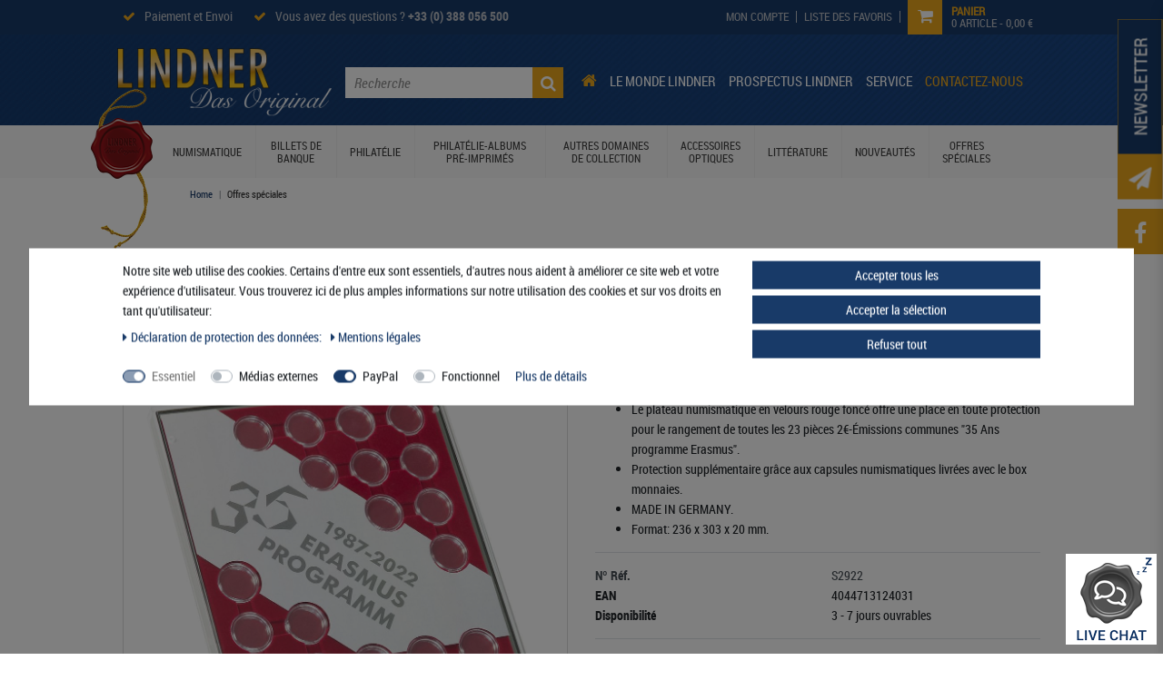

--- FILE ---
content_type: text/html; charset=UTF-8
request_url: https://www.lindner-original.fr/nouveautes/box-monnaies-fume-2-euro-35-ans-programme-erasmus-avec-capsules-numismatiques/a-1111137714
body_size: 95075
content:






<!DOCTYPE html>

<html lang="fr" data-framework="vue" prefix="og: http://ogp.me/ns#">

<head>
                      

  <script type="text/javascript">
    (function() {
        var _availableConsents = {"necessary.consent":[true,[],null],"necessary.session":[true,[],null],"necessary.csrf":[true,["XSRF-TOKEN"],null],"necessary.shopbooster_cookie":[true,["plenty_cache"],null],"media.reCaptcha":[false,[],false],"paypal.paypal-cookies":[false,["X-PP-SILOVER","X-PP-L7","tsrc","paypalplus_session_v2"],true],"convenience.languageDetection":[null,[],null]};
        var _allowedCookies = ["plenty_cache","XSRF-TOKEN","plenty-shop-cookie","PluginSetPreview","SID_PLENTY_ADMIN_34466","PreviewCookie"] || [];

        window.ConsentManager = (function() {
            var _consents = (function() {
                var _rawCookie = document.cookie.split(";").filter(function (cookie) {
                    return cookie.trim().indexOf("plenty-shop-cookie=") === 0;
                })[0];

                if (!!_rawCookie) {
                    try {
                        _rawCookie = decodeURIComponent(_rawCookie);
                    } catch (e) {
                        document.cookie = "plenty-shop-cookie= ; expires = Thu, 01 Jan 1970 00:00:00 GMT"
                        return null;
                    }

                    try {
                        return JSON.parse(
                            _rawCookie.trim().substr("plenty-shop-cookie=".length)
                        );
                    } catch (e) {
                        return null;
                    }
                }
                return null;
            })();

            Object.keys(_consents || {}).forEach(function(group) {
                if(typeof _consents[group] === 'object' && _consents[group] !== null)
                {
                    Object.keys(_consents[group] || {}).forEach(function(key) {
                        var groupKey = group + "." + key;
                        if(_consents[group][key] && _availableConsents[groupKey] && _availableConsents[groupKey][1].length) {
                            Array.prototype.push.apply(_allowedCookies, _availableConsents[groupKey][1]);
                        }
                    });
                }
            });

            if(!_consents) {
                Object.keys(_availableConsents || {})
                    .forEach(function(groupKey) {
                        if(_availableConsents[groupKey] && ( _availableConsents[groupKey][0] || _availableConsents[groupKey][2] )) {
                            Array.prototype.push.apply(_allowedCookies, _availableConsents[groupKey][1]);
                        }
                    });
            }

            var _setResponse = function(key, response) {
                _consents = _consents || {};
                if(typeof key === "object" && typeof response === "undefined") {
                    _consents = key;
                    document.dispatchEvent(new CustomEvent("consent-change", {
                        detail: {key: null, value: null, data: key}
                    }));
                    _enableScriptsOnConsent();
                } else {
                    var groupKey = key.split(".")[0];
                    var consentKey = key.split(".")[1];
                    _consents[groupKey] = _consents[groupKey] || {};
                    if(consentKey === "*") {
                        Object.keys(_availableConsents).forEach(function(aKey) {
                            if(aKey.split(".")[0] === groupKey) {
                                _consents[groupKey][aKey.split(".")[1]] = response;
                            }
                        });
                    } else {
                        _consents[groupKey][consentKey] = response;
                    }
                    document.dispatchEvent(new CustomEvent("consent-change", {
                        detail: {key: key, value: response, data: _consents}
                    }));
                    _enableScriptsOnConsent();
                }
                if(!_consents.hasOwnProperty('_id')) {
                    _consents['_id'] = "038b919aa44d7ca0aea4942e262b8248dc82ce41";
                }

                Object.keys(_availableConsents).forEach(function(key) {
                    if((_availableConsents[key][1] || []).length > 0) {
                        if(_isConsented(key)) {
                            _availableConsents[key][1].forEach(function(cookie) {
                                if(_allowedCookies.indexOf(cookie) < 0) _allowedCookies.push(cookie);
                            });
                        } else {
                            _allowedCookies = _allowedCookies.filter(function(cookie) {
                                return _availableConsents[key][1].indexOf(cookie) < 0;
                            });
                        }
                    }
                });

                document.cookie = "plenty-shop-cookie=" + JSON.stringify(_consents) + "; path=/; secure";
            };
            var _hasResponse = function() {
                return _consents !== null;
            };

            var _expireDate = function() {
                var expireSeconds = 0;
                                const date = new Date();
                date.setSeconds(date.getSeconds() + expireSeconds);
                const offset = date.getTimezoneOffset() / 60;
                date.setHours(date.getHours() - offset)
                return date.toUTCString();
            }
            var _isConsented = function(key) {
                var groupKey = key.split(".")[0];
                var consentKey = key.split(".")[1];

                if (consentKey === "*") {
                    return Object.keys(_availableConsents).some(function (aKey) {
                        var aGroupKey = aKey.split(".")[0];
                        return aGroupKey === groupKey && _isConsented(aKey);
                    });
                } else {
                    if(!_hasResponse()) {
                        return _availableConsents[key][0] || _availableConsents[key][2];
                    }

                    if(_consents.hasOwnProperty(groupKey) && _consents[groupKey].hasOwnProperty(consentKey))
                    {
                        return !!_consents[groupKey][consentKey];
                    }
                    else {
                        if(!!_availableConsents[key])
                        {
                            return _availableConsents[key][0];
                        }

                        console.warn("Cookie has been blocked due to not being registered: " + key);
                        return false;
                    }
                }
            };
            var _getConsents = function() {
                var _result = {};
                Object.keys(_availableConsents).forEach(function(key) {
                    var groupKey = key.split(".")[0];
                    var consentKey = key.split(".")[1];
                    _result[groupKey] = _result[groupKey] || {};
                    if(consentKey !== "*") {
                        _result[groupKey][consentKey] = _isConsented(key);
                    }
                });
                return _result;
            };
            var _isNecessary = function(key) {
                return _availableConsents.hasOwnProperty(key) && _availableConsents[key][0];
            };
            var _enableScriptsOnConsent = function() {
                var elementsToEnable = document.querySelectorAll("script[data-cookie-consent]");
                Array.prototype.slice.call(elementsToEnable).forEach(function(el) {
                    if(el.dataset && el.dataset.cookieConsent && _isConsented(el.dataset.cookieConsent) && el.type !== "application/javascript") {
                        var newScript = document.createElement("script");
                        if(el.src) {
                            newScript.src = el.src;
                        } else {
                            newScript.textContent = el.textContent;
                        }
                        el.parentNode.replaceChild(newScript, el);
                    }
                });
            };
            window.addEventListener("load", _enableScriptsOnConsent);
                        // Cookie proxy
            (function() {
                var _data = {};
                var _splitCookieString = function(cookiesString) {

                    var _allCookies = cookiesString.split(";");
                    var regex = /[^=]+=[^;]*;?((?:expires|path|domain)=[^;]*;)*/gm;
                    var cookies = [];

                    _allCookies.forEach(function(cookie){
                        if(cookie.trim().indexOf("plenty-shop-cookie=") === 0) {
                            var cookieString = decodeURIComponent(cookiesString);
                            var match;
                            while((match = regex.exec(cookieString)) !== null) {
                                if(match.index === match.lastIndex) {
                                    regex.lastIndex++;
                                }
                                cookies.push(match[0]);
                            }
                        } else if(cookie.length) {
                            cookies.push(cookie);
                        }
                    });

                    return cookies;

                };
                var _parseCookies = function (cookiesString) {
                    return _splitCookieString(cookiesString).map(function(cookieString) {
                        return _parseCookie(cookieString);
                    });
                };
                var _parseCookie = function(cookieString) {
                    var cookie = {
                        name: null,
                        value: null,
                        params: {}
                    };
                    var match = /^([^=]+)=([^;]*);*((?:[^;]*;?)*)$/.exec(cookieString.trim());
                    if(match && match[1]) {
                        cookie.name = match[1];
                        cookie.value = match[2];

                        (match[3] || "").split(";").map(function(param) {
                            return /^([^=]+)=([^;]*);?$/.exec(param.trim());
                        }).filter(function(param) {
                            return !!param;
                        }).forEach(function(param) {
                            cookie.params[param[1]] = param[2];
                        });

                        if(cookie.params && !cookie.params.path) {
                            cookie.params.path = "/";
                        }
                    }

                    return cookie;
                };
                var _isAllowed = function(cookieName) {
                    return _allowedCookies.some(function(allowedCookie) {
                        var match = /^\/(.*)\/([gmiy]*)$/.exec(allowedCookie);
                        return (match && match[1] && (new RegExp(match[1], match[2])).test(cookieName))
                            || allowedCookie === cookieName;
                    });
                };
                var _set = function(cookieString) {
                    var cookie = _parseCookie(cookieString);
                                                                    var domainParts = (window.location.host || window.location.hostname).split(".");
                        if(domainParts[0] === "www") {
                            domainParts.shift();
                            cookie.domain = "." + domainParts.join(".");
                        } else {
                            cookie.domain = (window.location.host || window.location.hostname);
                        }
                                        if(cookie && cookie.name) {
                        if(_isAllowed(cookie.name)) {
                            var cookieValue = cookie.value || "";
                            _data[cookie.name] = cookieValue + Object.keys(cookie.params || {}).map(function(paramKey) {
                                                            if(paramKey === "expires") {
                                    return "";
                                }
                                                            return "; " + paramKey.trim() + "=" + cookie.params[paramKey].trim();
                            }).join("");
                        } else {
                            _data[cookie.name] = null;
                            console.warn("Cookie has been blocked due to privacy settings: " + cookie.name);
                        }
                        _update();
                    }
                };
                var _get = function() {
                    return Object.keys(_data).filter(function (key) {
                        return !!_data[key];
                    }).map(function (key) {
                        return key + "=" + (_data[key].split(";")[0]);
                    }).join("; ");
                };
                var _update = function() {
                    delete document.cookie;
                    var cookies = _parseCookies(document.cookie);
                    Object.keys(_data).forEach(function(key) {
                        if(!_data[key]) {
                            // unset cookie
                            var domains = (window.location.host || window.location.hostname).split(".");
                            while(domains.length > 1) {
                                document.cookie = key + "=; path=/; expires=Thu, 01 Jan 1970 00:00:01 GMT; domain="+domains.join(".");
                                document.cookie = key + "=; path=/; expires=Thu, 01 Jan 1970 00:00:01 GMT; domain=."+domains.join(".");
                                domains.shift();
                            }
                            document.cookie = key + "=; path=/; expires=Thu, 01 Jan 1970 00:00:01 GMT;";
                            delete _data[key];
                        } else {
                            var existingCookie = cookies.find(function(cookie) { return cookie.name === key; });
                            var parsedData = _parseCookie(key + "=" + _data[key]);
                            if(!existingCookie || existingCookie.value !== parsedData.value) {
                                document.cookie = key + "=" + _data[key];
                            } else {
                                // console.log('No changes to cookie: ' + key);
                            }
                        }
                    });

                    if(!document.__defineGetter__) {
                        Object.defineProperty(document, 'cookie', {
                            get: _get,
                            set: _set
                        });
                    } else {
                        document.__defineGetter__('cookie', _get);
                        document.__defineSetter__('cookie', _set);
                    }
                };

                _splitCookieString(document.cookie).forEach(function(cookie)
                {
                    _set(cookie);
                });

                _update();
            })();
            
            return {
                setResponse: _setResponse,
                hasResponse: _hasResponse,
                isConsented: _isConsented,
                getConsents: _getConsents,
                isNecessary: _isNecessary
            };
        })();
    })();
</script>


    
<meta charset="utf-8">
<meta http-equiv="X-UA-Compatible" content="IE=edge">
<meta name="viewport" content="width=device-width, initial-scale=1">

<link rel="icon" href="https://www.lindner-original.de/tpl/favicon_3.ico" type="image/x-icon">



    <link rel="canonical" href="https://www.lindner-original.fr/nouveautes/box-monnaies-fume-2-euro-35-ans-programme-erasmus-avec-capsules-numismatiques/a-1111137714">

            <link rel="alternate" hreflang="x-default" href="https://www.lindner-original.fr/nouveautes/box-monnaies-fume-2-euro-35-ans-programme-erasmus-avec-capsules-numismatiques/a-1111137714"/>
            <link rel="alternate" hreflang="fr" href="https://www.lindner-original.fr/nouveautes/box-monnaies-fume-2-euro-35-ans-programme-erasmus-avec-capsules-numismatiques/a-1111137714"/>
    
<link rel="preload" href="https://cdn02.plentymarkets.com/87ydljb077q5/plugin/45/ceres/css/ceres-icons.css" as="style" onload="this.onload=null;this.rel='stylesheet';">
<noscript><link rel="stylesheet" href="https://cdn02.plentymarkets.com/87ydljb077q5/plugin/45/ceres/css/ceres-icons.css"></noscript>


<link rel="preload" as="style" href="https://cdn02.plentymarkets.com/87ydljb077q5/plugin/45/ceres/css/ceres-base.css?v=a41605d0caae09337cbf346df81b1cdeb08481d7">
<link rel="stylesheet" href="https://cdn02.plentymarkets.com/87ydljb077q5/plugin/45/ceres/css/ceres-base.css?v=a41605d0caae09337cbf346df81b1cdeb08481d7">



<link rel="stylesheet" href="https://cdn02.plentymarkets.com/87ydljb077q5/plugin/45/lindnerw38/css/main.css">

<script type="application/javascript">
    /*! loadCSS. [c]2017 Filament Group, Inc. MIT License */
    /* This file is meant as a standalone workflow for
    - testing support for link[rel=preload]
    - enabling async CSS loading in browsers that do not support rel=preload
    - applying rel preload css once loaded, whether supported or not.
    */
    (function( w ){
        "use strict";
        // rel=preload support test
        if( !w.loadCSS ){
            w.loadCSS = function(){};
        }
        // define on the loadCSS obj
        var rp = loadCSS.relpreload = {};
        // rel=preload feature support test
        // runs once and returns a function for compat purposes
        rp.support = (function(){
            var ret;
            try {
                ret = w.document.createElement( "link" ).relList.supports( "preload" );
            } catch (e) {
                ret = false;
            }
            return function(){
                return ret;
            };
        })();

        // if preload isn't supported, get an asynchronous load by using a non-matching media attribute
        // then change that media back to its intended value on load
        rp.bindMediaToggle = function( link ){
            // remember existing media attr for ultimate state, or default to 'all'
            var finalMedia = link.media || "all";

            function enableStylesheet(){
                // unbind listeners
                if( link.addEventListener ){
                    link.removeEventListener( "load", enableStylesheet );
                } else if( link.attachEvent ){
                    link.detachEvent( "onload", enableStylesheet );
                }
                link.setAttribute( "onload", null );
                link.media = finalMedia;
            }

            // bind load handlers to enable media
            if( link.addEventListener ){
                link.addEventListener( "load", enableStylesheet );
            } else if( link.attachEvent ){
                link.attachEvent( "onload", enableStylesheet );
            }

            // Set rel and non-applicable media type to start an async request
            // note: timeout allows this to happen async to let rendering continue in IE
            setTimeout(function(){
                link.rel = "stylesheet";
                link.media = "only x";
            });
            // also enable media after 3 seconds,
            // which will catch very old browsers (android 2.x, old firefox) that don't support onload on link
            setTimeout( enableStylesheet, 3000 );
        };

        // loop through link elements in DOM
        rp.poly = function(){
            // double check this to prevent external calls from running
            if( rp.support() ){
                return;
            }
            var links = w.document.getElementsByTagName( "link" );
            for( var i = 0; i < links.length; i++ ){
                var link = links[ i ];
                // qualify links to those with rel=preload and as=style attrs
                if( link.rel === "preload" && link.getAttribute( "as" ) === "style" && !link.getAttribute( "data-loadcss" ) ){
                    // prevent rerunning on link
                    link.setAttribute( "data-loadcss", true );
                    // bind listeners to toggle media back
                    rp.bindMediaToggle( link );
                }
            }
        };

        // if unsupported, run the polyfill
        if( !rp.support() ){
            // run once at least
            rp.poly();

            // rerun poly on an interval until onload
            var run = w.setInterval( rp.poly, 500 );
            if( w.addEventListener ){
                w.addEventListener( "load", function(){
                    rp.poly();
                    w.clearInterval( run );
                } );
            } else if( w.attachEvent ){
                w.attachEvent( "onload", function(){
                    rp.poly();
                    w.clearInterval( run );
                } );
            }
        }


        // commonjs
        if( typeof exports !== "undefined" ){
            exports.loadCSS = loadCSS;
        }
        else {
            w.loadCSS = loadCSS;
        }
    }( typeof global !== "undefined" ? global : this ) );

    if(document.fonts) {
        document.fonts.addEventListener("loadingdone", function(evt) {
            if(document.fonts.check("1em FontAwesome")) {
                document.documentElement.classList.remove('icons-loading');
            }
        });

        window.addEventListener("load", function(evt) {
            if(document.fonts.check("1em FontAwesome")) {
                document.documentElement.classList.remove('icons-loading');
            }
        });
    } else {
        document.documentElement.classList.remove('icons-loading');
    }
</script>
<!-- Matomo -->
<script>
  var _paq = window._paq = window._paq || [];
  /* tracker methods like "setCustomDimension" should be called before "trackPageView" */
  _paq.push(["setExcludedQueryParams", ["logintype","partner","wbraid","q1","q2","q3","q4","q5","q6","q7","li_fat_id"]]);
  _paq.push(["disableCookies"]);
  _paq.push(['trackPageView']);
  _paq.push(['enableLinkTracking']);
  (function() {
    var u="//matomo.ldesign-agentur.de/";
    _paq.push(['setTrackerUrl', u+'matomo.php']);
    _paq.push(['setSiteId', '2']);
    var d=document, g=d.createElement('script'), s=d.getElementsByTagName('script')[0];
    g.async=true; g.src=u+'matomo.js'; s.parentNode.insertBefore(g,s);
  })();
</script>
<!-- End Matomo Code -->

                    


                            <link rel="stylesheet" href="https://cdn02.plentymarkets.com/87ydljb077q5/plugin/45/cookiebar/css/cookie-bar.css">



<style type="text/css">
    .cookie-bar {
        box-shadow: 0 1px 5px rgba(0, 0, 0, 0.15);
    }

    .cookie-bar__header .cookie-bar__header-image {
        max-height: 3.5rem;
        margin-right: 1rem;
        margin-bottom: 1rem;
    }

    .cookie-bar__header .cookie-bar__header-title {
        display: inline-block;
        margin-top: .5rem;
        margin-bottom: 1rem;
    }

    .cookie-bar-header img {
        max-height: 3.5rem;
        margin-right: 1rem;
        margin-bottom: 1rem;
    }

    .cookie-bar.container.out {
        width: unset;
        padding: 0;
        margin-left: unset;
        margin-right: unset;
    }

    .cookie-bar .privacy-settings {
        max-height: 50vh;
    }

    .cookie-bar .privacy-settings table tr td:first-child {
        width: 200px;
    }

    .cookie-bar-toggle {
        display: none;
    }

    .cookie-bar.out {
        left: 15px;
        right: auto;
    }

    .cookie-bar.out > .container-max {
        display: none;
    }

    .cookie-bar.out > .cookie-bar-toggle {
        display: block;
    }

    
    /* Box Shadow use as background overlay */
    .cookie-bar.overlay:not(.out) {
        box-shadow: 0 0 0 calc(100vh + 100vw) rgba(0, 0, 0, 0.5);
    }

    /* card a margin fix */
    .cookie-bar a.card-link.text-primary.text-appearance {
        margin-left: 0;
    }

    /* Cookiebar extra styles */

            @media only screen and (min-width: 576px) and (max-width: 767px) {
            .cookie-bar:not(.out) .responsive-btn {
                display: flex;
                justify-content: space-between;
            }
            .cookie-bar:not(.out) .responsive-btn > .btn-primary.btn-block {
                margin-top: 0 !important;
                flex: 0 0 32%;
            }
        }
        		.cookie-bar:not(.out) {
			display: flex;
			align-items: center;
			position: fixed;
			left: 50%;
			width: 100%;
		}

				.cookie-bar:not(.out) {
			bottom: 50%;
			transform: translate(-50%, 50%);
		}

		    
    
    /* custom css */
        
    
</style>



            


    


    
      <title>Box monnaies FUMÉ, 2 Euro &quot;35 Ans Programme Erasmus&quot;, avec capsules numismatiques </title>
      
    

    
    
    
    


        


<meta name="robots" content="ALL">
<meta property="og:title" content="Lindner Original"/>
<meta property="og:type" content="article"/>
<meta property="og:url" content="https://www.lindner-original.fr/nouveautes/box-monnaies-fume-2-euro-35-ans-programme-erasmus-avec-capsules-numismatiques/a-1111137714"/>
<meta property="og:image" content="https://cdn02.plentymarkets.com/87ydljb077q5/item/images/1111137714/full/S2922.jpg"/>
<meta property="thumbnail" content="https://cdn02.plentymarkets.com/87ydljb077q5/item/images/1111137714/full/S2922.jpg"/>

<script type="application/ld+json">
            {
                "@context"      : "http://schema.org/",
                "@type"         : "Product",
                "@id"           : "40877",
                "name"          : "Box monnaies FUMÉ, 2 Euro &amp;quot;35 Ans Programme Erasmus&amp;quot;, avec capsules numismatiques",
                "category"      : "Offres spéciales",
                "releaseDate"   : "",
                "image"         : "https://cdn02.plentymarkets.com/87ydljb077q5/item/images/1111137714/preview/S2922.jpg",
                "identifier"    : "40877",
                "description"   : "",
                "disambiguatingDescription" : "",
                "manufacturer"  : {
                    "@type"         : "Organization",
                    "name"          : "LINDNER Falzlos-Gesellschaft mbH"
                },
                "offers": {
                    "@type"         : "Offer",
                    "priceCurrency" : "EUR",
                    "price"         : "35.80",
                                        "availability"  : "",
                    "itemCondition" : "",
                    "serialNumber"  : "S2922"
                },
                "depth": {
                    "@type"         : "QuantitativeValue",
                    "value"         : "0"
                },
                "width": {
                    "@type"         : "QuantitativeValue",
                    "value"         : "0"
                },
                "height": {
                    "@type"         : "QuantitativeValue",
                    "value"         : "0"
                },
                "weight": {
                    "@type"         : "QuantitativeValue",
                    "value"         : "660"
                }
            }
        </script>

<title>Lindner Original</title>
    <meta name="format-detection" content="telephone=no">
    <meta name="google-site-verification" content="iR4wfWm55_DCzHR1J9U-8q0jpe15RQO2nPVONRGKMog" />

          <style>
    #paypal_loading_screen {
        display: none;
        position: fixed;
        z-index: 2147483640;
        top: 0;
        left: 0;
        width: 100%;
        height: 100%;
        overflow: hidden;

        transform: translate3d(0, 0, 0);

        background-color: black;
        background-color: rgba(0, 0, 0, 0.8);
        background: radial-gradient(ellipse closest-corner, rgba(0,0,0,0.6) 1%, rgba(0,0,0,0.8) 100%);

        color: #fff;
    }

    #paypal_loading_screen .paypal-checkout-modal {
        font-family: "HelveticaNeue", "HelveticaNeue-Light", "Helvetica Neue Light", helvetica, arial, sans-serif;
        font-size: 14px;
        text-align: center;

        box-sizing: border-box;
        max-width: 350px;
        top: 50%;
        left: 50%;
        position: absolute;
        transform: translateX(-50%) translateY(-50%);
        cursor: pointer;
        text-align: center;
    }

    #paypal_loading_screen.paypal-overlay-loading .paypal-checkout-message, #paypal_loading_screen.paypal-overlay-loading .paypal-checkout-continue {
        display: none;
    }

    .paypal-checkout-loader {
        display: none;
    }

    #paypal_loading_screen.paypal-overlay-loading .paypal-checkout-loader {
        display: block;
    }

    #paypal_loading_screen .paypal-checkout-modal .paypal-checkout-logo {
        cursor: pointer;
        margin-bottom: 30px;
        display: inline-block;
    }

    #paypal_loading_screen .paypal-checkout-modal .paypal-checkout-logo img {
        height: 36px;
    }

    #paypal_loading_screen .paypal-checkout-modal .paypal-checkout-logo img.paypal-checkout-logo-pp {
        margin-right: 10px;
    }

    #paypal_loading_screen .paypal-checkout-modal .paypal-checkout-message {
        font-size: 15px;
        line-height: 1.5;
        padding: 10px 0;
    }

    #paypal_loading_screen.paypal-overlay-context-iframe .paypal-checkout-message, #paypal_loading_screen.paypal-overlay-context-iframe .paypal-checkout-continue {
        display: none;
    }

    .paypal-spinner {
        height: 30px;
        width: 30px;
        display: inline-block;
        box-sizing: content-box;
        opacity: 1;
        filter: alpha(opacity=100);
        animation: rotation .7s infinite linear;
        border-left: 8px solid rgba(0, 0, 0, .2);
        border-right: 8px solid rgba(0, 0, 0, .2);
        border-bottom: 8px solid rgba(0, 0, 0, .2);
        border-top: 8px solid #fff;
        border-radius: 100%
    }

    .paypalSmartButtons div {
        margin-left: 10px;
        margin-right: 10px;
    }
</style>  
                              
  </head>

<body class="t6 lang-fr id-5 page-singleitem item-1111137714 variation-40877 ">

                    

<div id="vue-app" data-server-rendered="true" class="app"><div template="#vue-notifications" class="notification-wrapper"></div> <div class="wrapper wrapper-left"></div> <div class="wrapper wrapper-main "><div id="headerWrap"><header><div id="headerTop"><div class="container"><div id="navTop" class="dropdown d-flex justify-content-between"><p class="points"><span><i class="fa fa-check "></i><a href="https://www.lindner-original.fr/fr/lindner-original/frais-de-transport/">Paiement et Envoi</a></span> <span><i class="fa fa-check "></i>Vous avez des questions ? <strong><a href="tel:+33388056500" title="Appelez-nous">+33 (0) 388 056 500</a></strong></span></p> <ul id="controlsList" class="pull-right"><li><div id="login-change"><!----> <div><a href="/login?backlink=%2Fmy-account" aria-label="My Account"><i class="fa fa-user"></i><span class="nav-text">Mon Compte</span></a></div></div></li> <li><a href="/wish-list" rel="nofollow" aria-label="Wish List"><i aria-hidden="true" class="fa fa-heart-o"></i> <span class="nav-text">Liste des favoris</span></a></li> <li class="list-inline-item control-basket"><a href="#" class="toggle-basket-preview d-flex"><span aria-hidden="true" class="fa fa-shopping-cart btn"></span> <span class="text"><span class="d-none d-md-block">Panier</span> <span class="badge-right">0</span>
                Article -
                <span>0,00 €</span></span></a> <div class="basket-preview-wrapper h-100 empty open-right"><div class="position-relative h-100"><div class="basket-preview d-flex flex-column flex-nowrap bg-white shadow w-100"><header class="basket-preview-header border-bottom p-3"><span class="h3 mb-0">Détails panier</span> <button type="button" aria-label="Fermer" class="close"><span aria-hidden="true">×</span></button></header> <!----> <div class="basket-preview-content d-flex flex-fill"><div class="item-list d-flex flex-fill flex-nowrap flex-column overflow-auto px-3"><div><div><div class="h5 py-3">Aucun article enregistré dans votre panier</div></div> <div></div></div> <div class="loading d-flex text-center d-table w-100"><div class="loading-animation m-auto"><div class="rect1 bg-appearance"></div> <div class="rect2 bg-appearance"></div> <div class="rect3 bg-appearance"></div> <div class="rect4 bg-appearance"></div> <div class="rect5 bg-appearance"></div></div></div></div> <div class="totals d-flex flex-nowrap flex-column px-3 pt-3"><div class="panel"><div class="panel-heading mt-0">Pays de livraison</div> <div class="panel-body"><select class="form-control"><option value="221">
                    Afrique du Sud
                </option><option value="52">
                    Albanie
                </option><option value="1">
                    Allemagne
                </option><option value="214">
                    Arabie Saoudite
                </option><option value="76">
                    Argentine
                </option><option value="29">
                    Australie
                </option><option value="2">
                    Autriche
                </option><option value="78">
                    Azerbaïdjan
                </option><option value="3">
                    Belgique
                </option><option value="48">
                    Biélorussie
                </option><option value="39">
                    Brésil
                </option><option value="44">
                    Bulgarie
                </option><option value="256">
                    Büsingen, Allemagne
                </option><option value="30">
                    Canada
                </option><option value="101">
                    Chili
                </option><option value="31">
                    Chine
                </option><option value="5">
                    Chypre
                </option><option value="104">
                    Colombie
                </option><option value="54">
                    Croatie
                </option><option value="6">
                    Czechia
                </option><option value="7">
                    Danemark
                </option><option value="53">
                    Egypte
                </option><option value="8">
                    Espagne
                </option><option value="65">
                    Espagne, îles Baléares
                </option><option value="9">
                    Estonie
                </option><option value="11">
                    Finlande
                </option><option value="10">
                    France
                </option><option value="13">
                    Grèce
                </option><option value="61">
                    Guadeloupe
                </option><option value="136">
                    Guernsey
                </option><option value="139">
                    Guyane Française
                </option><option value="255">
                    Helgoland, Allemagne
                </option><option value="57">
                    Hong-Kong
                </option><option value="14">
                    Hongrie
                </option><option value="38">
                    Inde
                </option><option value="16">
                    Irlande
                </option><option value="265">
                    Irlande du Nord
                </option><option value="144">
                    Islande
                </option><option value="59">
                    Israël
                </option><option value="15">
                    Italia
                </option><option value="18">
                    Lettonie
                </option><option value="34">
                    Liechtenstein
                </option><option value="33">
                    Lituanie
                </option><option value="17">
                    Luxembourg
                </option><option value="56">
                    Malaisie
                </option><option value="19">
                    Malte
                </option><option value="170">
                    Martinique
                </option><option value="173">
                    Mayotte
                </option><option value="175">
                    Moldavie
                </option><option value="35">
                    Monaco
                </option><option value="177">
                    Monténégro
                </option><option value="20">
                    Norvège
                </option><option value="185">
                    Nouvelle Caledonie
                </option><option value="66">
                    Nouvelle-Zélande
                </option><option value="192">
                    Oman
                </option><option value="21">
                    Pays-Bas
                </option><option value="23">
                    Pologne
                </option><option value="125">
                    Polynésie française
                </option><option value="22">
                    Portugal
                </option><option value="203">
                    Qatar
                </option><option value="41">
                    Roumanie
                </option><option value="40">
                    Russie
                </option><option value="26">
                    République Slovaque
                </option><option value="204">
                    Réunion
                </option><option value="216">
                    Serbie
                </option><option value="25">
                    Singapour
                </option><option value="27">
                    Slovénie
                </option><option value="4">
                    Suisse
                </option><option value="24">
                    Suède
                </option><option value="60">
                    Taiwan
                </option><option value="62">
                    Thaïlande
                </option><option value="63">
                    Turquie
                </option><option value="28">
                    USA
                </option><option value="241">
                    Ukraine
                </option><option value="12">
                    United Kingdom
                </option><option value="142">
                    Vatican
                </option><option value="254">
                    Émirats arabes unis
                </option><option value="148">
                    Île de Man
                </option></select></div></div> <hr>  <div class="cmp-totals panel"><div class="panel-heading">Montant</div> <div class="component-loading with-icon refreshing panel-body"><dl> <!----> <dt>
                    Valeur marchandise HT
                </dt><dd data-testing="item-sum-net">
                    0,00 €
                </dd> <dt class="font-weight-bold">
                    Valeur marchandise TTC
                </dt><dd data-testing="item-sum" class="font-weight-bold">
                    0,00 €
                </dd> <!---->   <dt>
                    Frais d'expédition HT
                </dt><dd data-testing="shipping-amount-net">
                    0,00 €
                </dd> <dt class="font-weight-bold">
                    Frais d'expédition TTC
                </dt><dd data-testing="shipping-amount" class="font-weight-bold">
                    0,00 €
                </dd>  <!----> <hr>  <dt>
                    Montant total HT
                </dt><dd data-testing="basket-amount-net">
                    0,00 €
                </dd>    <div class="totalSum"><hr> <dt class="font-weight-bold">
                        Montant total TTC
                    </dt><dd data-testing="basket-amount" class="font-weight-bold">
                        0,00 €
                    </dd> <!----> <!----></div> </dl></div> <!----></div>  <div class="basket-preview-footer d-flex pb-3"><a href="/basket" rel="nofollow" class="btn btn-outline-primary btn-block"><i aria-hidden="true" class="fa fa-shopping-cart"></i>
                            Panier
                        </a>  <a href="/checkout" rel="nofollow" class="btn btn-primary btn-block"><i aria-hidden="true" class="fa fa-arrow-right"></i>
                            Caisse
                        </a> </div></div></div></div></div> <div class="basket-preview-overlay"></div></div></li></ul></div></div></div> <div id="header"><div class="container"><div class="row position-relative align-items-center"><div class="col-sm-3 col-12"><a href="/" title="Lindner - Das Original" id="logo"><img src="/images/gallery/lindner-original/lg-lindner-original.png" alt="Lindner Original"> <img src="/images/gallery/lindner-original/lg-lindner-original-signet.png" alt="Lindner Original" id="segnet"></a></div> <div class="col-sm-9 col-12 d-flex justify-content-end"><div id="headerSearch" class="swi"><div><div class="top-bar header-fw bg-white p-0 unfixed"><div class="container-max px-0 pr-lg-3"><div class="row mx-0 flex-row-reverse position-relative"><div class="top-bar-items search-permanent d-flex flex-grow-1 flex-column-reverse flex-md-row"><div class="always-visible-search flex-grow-1"><div class="search-box-inner"><div class="search-box-shadow-frame d-flex position-relative"><input type="search" placeholder="Recherche" value="" class="search-input"> <button type="submit" aria-label="Recherche" class="search-submit"><i class="fa fa-search sm-up"></i></button> <!----></div></div></div> <div class="controls"><ul id="controlsList" class="controls-list mb-0 d-flex list-inline pl-2 pl-sm-1 pl-md-0"></ul></div></div></div></div> <div class="container-max px-0 px-lg-3"><div class="row mx-0 flex-row-reverse"></div></div></div></div></div> <div id="menueToggle"><button id="btnMainMenuToggler" type="button" class="navbar-toggler hidden-lg-up">
                ☰
            </button></div> <div data-plenty="mainNavigation" class="mainNavigation clearfix"><ul class="nav navbar-nav"><li><a href="/" title="Startseite"><span class="fa fa-home"></span><span class="is-mobile">Home</span></a></li> <li><a href="https://www.lindner-original.fr/lindner-original/le-monde-lindner/" title="Le Monde Lindner">Le Monde Lindner</a></li> <li><a href="https://www.lindner-original.fr/lindner-original/lindner-brochure/" title="Prospectus Lindner">Prospectus Lindner</a></li> <li><a href="https://www.lindner-original.fr/lindner-original/service/" title="Service">Service</a></li> <li class="yellow"><a href="/contact" title="Contactez-nous">Contactez-nous</a></li></ul></div></div></div></div></div> <div id="flags"><div class="contact"><p><i class="fa fa-paper-plane"></i></p> <div class="flag-body"><a href="http://www.lindner-original.fr/lindner-original-ceres/newsletter/" id="news" title="Newsletter"><span>Newsletter</span></a></div></div> <div class="chat"><p><i class="fa fa-facebook"></i></p> <div class="flag-body"><a href="//de-de.facebook.com/lindnerfalzlos" target="_blank"><span>Facebook</span></a></div></div></div></header> <nav id="nav"><div class="container-max"><div class="row"><div class="mainNavigation"><ul class="nav navbar-nav navbar-main level0"><li class="cat-691 ddown parent"><a href="/numismatique">Numismatique</a> <ul class="dropdown-menu level1"><li class="cat- ddown parent"><a href="/numismatique/box-monnaies">Box monnaies</a> <ul class="dropdown-menu level2"><li class="cat- ddown parent"><a href="/numismatique/box-monnaies/box-monnaies-hauteur-20-mm">Box monnaies - Hauteur 20 mm</a> <ul class="dropdown-menu level3"></ul></li> <li class="cat-"><a href="/numismatique/box-monnaies/d-box-monnaies-hauteur-30-mm">d-Box monnaies - hauteur 30 mm</a></li> <li class="cat-"><a href="/numismatique/box-monnaies/box-pour-collectionneurs-hauteur-40-mm">Box pour collectionneurs - hauteur 40 mm</a></li> <li class="cat-"><a href="/numismatique/box-monnaies/valises-box">Valises-box</a></li> <li class="cat-"><a href="/numismatique/box-monnaies/accessoires-pour-box-monnaies">Accessoires pour box monnaies</a> <a href="/numismatique/box-monnaies" class="link-more">Plus...</a></li></ul></li> <li class="cat- ddown parent"><a href="/numismatique/valises-numismatiques-coffrets">Valises numismatiques / coffrets</a> <ul class="dropdown-menu level2"><li class="cat- ddown parent"><a href="/numismatique/valises-numismatiques-coffrets/nera-coffrets-et-valises-numismatiques">NERA Coffrets</a> <ul class="dropdown-menu level3"></ul></li> <li class="cat- ddown parent"><a href="/numismatique/valises-numismatiques-coffrets/coffret-bois-massif">Coffret bois massif</a> <ul class="dropdown-menu level3"></ul></li> <li class="cat- ddown parent"><a href="/numismatique/valises-numismatiques-coffrets/valise-numismatique-de-collection">Valise numismatique de collection</a> <ul class="dropdown-menu level3"></ul></li> <li class="cat-"><a href="/numismatique/valises-numismatiques-coffrets/coffrets-numismatiques">Coffrets numismatiques</a></li> <li class="cat-"><a href="/numismatique/valises-numismatiques-coffrets/valises-numismatiques-pour-series-de-monnaies-courantes-et-commemoratives">Valises numismatiques pour séries de monnaies courantes et commémoratives</a> <a href="/numismatique/valises-numismatiques-coffrets" class="link-more">Plus...</a></li></ul></li> <li class="cat- ddown parent"><a href="/numismatique/capsules-pour-monnaies">Capsules pour monnaies</a> <ul class="dropdown-menu level2"><li class="cat-"><a href="/numismatique/capsules-pour-monnaies/capsules-pour-monnaies-14-50-mm-paquet-de-10">Capsules pour monnaies 14 - 51 mm - Paquet de 10</a></li> <li class="cat-"><a href="/numismatique/capsules-pour-monnaies/capsules-pour-monnaies-14-50-mm-paquet-de-100">Capsules pour monnaies 14 - 51 mm - Paquet de 100</a></li> <li class="cat- ddown parent"><a href="/numismatique/capsules-pour-monnaies/capsules-numismatiques-carree">Capsules numismatiques CARRÉE</a> <ul class="dropdown-menu level3"></ul></li> <li class="cat-"><a href="/numismatique/capsules-pour-monnaies/capsules-pour-monnaies-pour-box-monnaies">Capsules numismatiques pour box monnaies</a></li> <li class="cat-"><a href="/numismatique/capsules-pour-monnaies/capsules-numismatiques-octos">Capsules numismatiques OCTO</a> <a href="/numismatique/capsules-pour-monnaies" class="link-more">Plus...</a></li></ul></li> <li class="cat- ddown parent"><a href="/numismatique/etuis-numismatiques-carton">Etuis numismatiques carton</a> <ul class="dropdown-menu level2"><li class="cat-"><a href="/numismatique/etuis-numismatiques-carton/rebeck-coin-l">Rebeck Coin L</a></li> <li class="cat- ddown parent"><a href="/numismatique/etuis-numismatiques-carton/hartberger">Hartberger</a> <ul class="dropdown-menu level3"></ul></li></ul></li> <li class="cat-"><a href="/numismatique/nimbus-cadres-de-collection">NIMBUS-Cadres de collection</a></li> <li class="cat- ddown parent"><a href="/numismatique/articles-pour-monnaies-euro">Articles pour monnaies Euro</a> <ul class="dropdown-menu level2"><li class="cat- ddown parent"><a href="/numismatique/articles-pour-monnaies-euro/accesoires-collectiones-sports-jo-2024">Accessoires Collections &quot;SPORTS-JO 2024&quot;</a> <ul class="dropdown-menu level3"></ul></li> <li class="cat-"><a href="/numismatique/articles-pour-monnaies-euro/25-commemoratives">25 € Commémoratives</a></li> <li class="cat-"><a href="/numismatique/articles-pour-monnaies-euro/10-commemoratives-avec-polymere">10 € commémoratives avec anneau polymère</a></li> <li class="cat-"><a href="/numismatique/articles-pour-monnaies-euro/serie-euro-courantes">Série Euro courantes</a></li> <li class="cat- ddown parent"><a href="/numismatique/articles-pour-monnaies-euro/2-commemoratives">2 € commémoratives</a> <ul class="dropdown-menu level3"></ul> <a href="/numismatique/articles-pour-monnaies-euro" class="link-more">Plus...</a></li></ul></li> <li class="cat-"><a href="/numismatique/accessoires-pour-coin-cards">Accessoires pour Coin-Cards</a></li> <li class="cat- ddown parent"><a href="/numismatique/albums-pre-imprimes-pour-monnaies">Albums pré-imprimés pour monnaies</a> <ul class="dropdown-menu level2"><li class="cat- ddown parent"><a href="/numismatique/albums-pre-imprimes-pour-monnaies/album-pre-imprimes-series-euro-courantes">Albums pré-imprimés séries Euro courantes</a> <ul class="dropdown-menu level3"></ul></li> <li class="cat- ddown parent"><a href="/numismatique/albums-pre-imprimes-pour-monnaies/albums-pre-imprimes-2-euro-commemoratives-et-courantes">Albums pré-imprimés 2 Euro commémoratives et courantes</a> <ul class="dropdown-menu level3"></ul></li> <li class="cat-"><a href="/numismatique/albums-pre-imprimes-pour-monnaies/album-pre-imprime-5-euro-pour-collectioneurs">Album pré-imprimé 5 Euro de collection</a></li> <li class="cat-"><a href="/numismatique/albums-pre-imprimes-pour-monnaies/albums-pre-imprimes-20-euro-argent">Albums pré-imprimés 20 Euro argent</a></li> <li class="cat- ddown parent"><a href="/numismatique/albums-pre-imprimes-pour-monnaies/feuilles-pre-imprimees-10-euro-commemoratives-allemagne">Albums pré-imprimés 10 Euro commémoratives Allemagne</a> <ul class="dropdown-menu level3"></ul> <a href="/numismatique/albums-pre-imprimes-pour-monnaies" class="link-more">Plus...</a></li></ul></li> <li class="cat- ddown parent"><a href="/numismatique/plateaux-velours-pour-box-monnaies">Plateaux velours pour box monnaies</a> <ul class="dropdown-menu level2"><li class="cat- ddown parent"><a href="/numismatique/plateaux-velours-pour-box-monnaies/plateaux-velours-avec-alveoles-carres">Plateaux velours avec alvéoles carrés</a> <ul class="dropdown-menu level3"></ul></li> <li class="cat- ddown parent"><a href="/numismatique/plateaux-velours-pour-box-monnaies/plateaux-velours-avec-alveoles-rectangulaires">Plateaux velours avec alvéoles rectangulaires</a> <ul class="dropdown-menu level3"></ul></li> <li class="cat- ddown parent"><a href="/numismatique/plateaux-velours-pour-box-monnaies/plateaux-velours-avec-alveoles-ronds-pour-monnaies">Plateaux velours avec alvéoles ronds pour monnaies</a> <ul class="dropdown-menu level3"></ul></li> <li class="cat- ddown parent"><a href="/numismatique/plateaux-velours-pour-box-monnaies/plateaux-velours-avec-alveoles-ronds-pour-monnaies-sous-capsules">Plateaux velours avec alvéoles ronds pour monnaies sous capsules</a> <ul class="dropdown-menu level3"></ul></li></ul></li> <li class="cat- ddown parent"><a href="/numismatique/nettoyage-et-entretien-pour-monnaies">Nettoyage et entretien pour monnaies</a> <ul class="dropdown-menu level2"><li class="cat-"><a href="/numismatique/nettoyage-et-entretien-pour-monnaies/appareil-de-nettoyage">Appareil de nettoyage</a></li> <li class="cat-"><a href="/numismatique/nettoyage-et-entretien-pour-monnaies/produit-de-nettoyage-liquides-de-trempage">Produit de nettoyage / Liquides de trempage</a></li></ul></li> <li class="cat- ddown parent"><a href="/numismatique/accessoires-numismatiques">Accessoires numismatiques</a> <ul class="dropdown-menu level2"><li class="cat-"><a href="/numismatique/accessoires-numismatiques/balances-pied-a-coulisse-autres">Balances, Pied à coulisse, Autres</a></li> <li class="cat- ddown parent"><a href="/numismatique/accessoires-numismatiques/ecrins-et-pochettes">Ecrins pour monnaies</a> <ul class="dropdown-menu level3"></ul></li> <li class="cat-"><a href="/numismatique/accessoires-numismatiques/pince-numismatique">Pince numismatique</a></li> <li class="cat-"><a href="/numismatique/accessoires-numismatiques/sachets-multi-usage">Sachets multi-usage / Zip sacs</a></li> <li class="cat-"><a href="/numismatique/accessoires-numismatiques/sachets-monnaies">Sachets monnaies</a> <a href="/numismatique/accessoires-numismatiques" class="link-more">Plus...</a></li></ul></li> <li class="cat-"><a href="/numismatique/accessoires-pour-slabs-certified-coin-holders">Accessoires pour Slabs &quot;Certified coin holders&quot;</a></li> <li class="cat- ddown parent"><a href="/numismatique/accessoires-de-collection-kobra">Accessoires de collection «kobra»</a> <ul class="dropdown-menu level2"><li class="cat- ddown parent"><a href="/numismatique/accessoires-de-collection-kobra/albums-numismatiques">Albums numismatiques</a> <ul class="dropdown-menu level3"></ul></li> <li class="cat-"><a href="/numismatique/accessoires-de-collection-kobra/autres">Autres</a></li> <li class="cat-"><a href="/numismatique/accessoires-de-collection-kobra/sachets-monnaies">Sachets monnaies</a></li></ul></li></ul></li> <li class="cat-698 ddown parent"><a href="/billets-debanque">Billets de banque</a> <ul class="dropdown-menu level1"><li class="cat-"><a href="/billets-debanque/lindner-albums-pour-billets-de-banque">LINDNER-Albums pour billets de banque</a></li> <li class="cat-"><a href="/billets-debanque/publica-pour-billets-de-banque">PUBLICA pour billets de banque</a></li> <li class="cat-"><a href="/billets-debanque/multi-collect-pour-billets-de-banque">Multi Collect pour billets de banque</a></li> <li class="cat-"><a href="/billets-debanque/uniplate-pour-billets-de-banque">UNIPLATE pour billets de banque</a></li> <li class="cat-"><a href="/billets-debanque/halfpenny-pour-billets-de-banque">Halfpenny pour billets de banque</a></li> <li class="cat-"><a href="/billets-debanque/album-universal">Album Universal</a></li> <li class="cat-"><a href="/billets-debanque/gaines-de-protection-pour-billets-de-banque">Gaines de Protection pour billets de banque</a></li> <li class="cat-"><a href="/billets-debanque/appareil-pour-analyse">Appareil pour analyse / produits de soins</a></li> <li class="cat-"><a href="/billets-debanque/euro-souvenir-billets-touristiques">Euro Souvenir / Billets Touristiques / 0-Euro</a></li> <li class="cat-"><a href="/billets-debanque/accessoires-de-collection-korbra">Accessoires de collection «korbra»</a></li></ul></li> <li class="cat-699 ddown parent"><a href="/philatelie">Philatélie</a> <ul class="dropdown-menu level1"><li class="cat- ddown parent"><a href="/philatelie/feuilles-neutres-lindner-t">Feuilles neutres LINDNER -T</a> <ul class="dropdown-menu level2"><li class="cat-"><a href="/philatelie/feuilles-neutres-lindner-t/1-bande">à 1 bande</a></li> <li class="cat-"><a href="/philatelie/feuilles-neutres-lindner-t/2-bandes">à 2 bandes</a></li> <li class="cat-"><a href="/philatelie/feuilles-neutres-lindner-t/3-bandes">à 3 bandes</a></li> <li class="cat-"><a href="/philatelie/feuilles-neutres-lindner-t/4-bandes">à 4 bandes</a></li> <li class="cat-"><a href="/philatelie/feuilles-neutres-lindner-t/5-bandes">à 5 bandes</a> <a href="/philatelie/feuilles-neutres-lindner-t" class="link-more">Plus...</a></li></ul></li> <li class="cat-"><a href="/philatelie/feuilles-neutres-dt">Feuilles neutres-dT</a></li> <li class="cat-"><a href="/philatelie/feuilles-plastiques-lindner-t-freestyle">Feuilles plastiques LINDNER-T freestyle</a></li> <li class="cat- ddown parent"><a href="/philatelie/feuilles-neutres">Feuilles neutres</a> <ul class="dropdown-menu level2"><li class="cat-"><a href="/philatelie/feuilles-neutres/format-din-a4-210x297mm-avec-perforation-18-trous">Format DIN A4 (210x297mm) avec perforation 18 trous</a></li> <li class="cat-"><a href="/philatelie/feuilles-neutres/format-din-a4-210x297mm-sans-perforations">Format DIN A4 (210x297mm) sans perforations</a></li> <li class="cat-"><a href="/philatelie/feuilles-neutres/format-feuille-lindner-272x296mm-avec-perforation-18-trous">Format feuille LINDNER 272x296mm avec perforation 18-trous</a></li></ul></li> <li class="cat-"><a href="/philatelie/feuilles-de-classement-omnia">Feuilles de classement OMNIA</a></li> <li class="cat-"><a href="/philatelie/feuilles-transparentes">Feuilles transparentes</a></li> <li class="cat-"><a href="/philatelie/reliures-pour-format-feuilles-lindner">Reliures pour format feuilles LINDNER</a></li> <li class="cat- ddown parent"><a href="/philatelie/systeme-multi-collect">Système Multi collect</a> <ul class="dropdown-menu level2"><li class="cat-"><a href="/philatelie/systeme-multi-collect/albums-complets-avec-feuilles-multi-collect">Albums complets avec feuilles Multi collect</a></li> <li class="cat-"><a href="/philatelie/systeme-multi-collect/feuilles-multi-collect">Feuilles Multi collect</a></li> <li class="cat- ddown parent"><a href="/philatelie/systeme-multi-collect/reliures-pour-multi-collect">Reliures pour Multi Collect</a> <ul class="dropdown-menu level3"></ul></li></ul></li> <li class="cat- ddown parent"><a href="/philatelie/albumes-et-classeurs-pour-timbres">Albums et Classeurs pour timbres</a> <ul class="dropdown-menu level2"><li class="cat- ddown parent"><a href="/philatelie/albumes-et-classeurs-pour-timbres/classeurs-pour-timbres">Classeurs pour timbres</a> <ul class="dropdown-menu level3"></ul></li> <li class="cat-"><a href="/philatelie/albumes-et-classeurs-pour-timbres/classeurs-pour-timbres-et-feuilles-mobiles">Classeurs pour timbres et feuilles mobiles</a></li></ul></li> <li class="cat- ddown parent"><a href="/philatelie/systeme-publica">Système PUBLICA</a> <ul class="dropdown-menu level2"><li class="cat-"><a href="/philatelie/systeme-publica/publica-s">PUBLICA S</a></li> <li class="cat-"><a href="/philatelie/systeme-publica/publica-m">PUBLICA M</a></li> <li class="cat-"><a href="/philatelie/systeme-publica/publica-ls">PUBLICA LS</a></li> <li class="cat-"><a href="/philatelie/systeme-publica/publica-xl">PUBLICA XL</a></li> <li class="cat- ddown parent"><a href="/philatelie/systeme-publica/publica-m-color">PUBLICA M COLOR</a> <ul class="dropdown-menu level3"></ul> <a href="/philatelie/systeme-publica" class="link-more">Plus...</a></li></ul></li> <li class="cat-"><a href="/philatelie/systeme-uniplate">Système UNIPLATE</a></li> <li class="cat- ddown parent"><a href="/philatelie/bandes-et-pochettes">Bandes et pochettes</a> <ul class="dropdown-menu level2"><li class="cat-"><a href="/philatelie/bandes-et-pochettes/assortiment-de-bandes-au-poids">Assortiment de bandes au poids</a></li> <li class="cat- ddown parent"><a href="/philatelie/bandes-et-pochettes/bandes-et-pochettes">Bandes et pochettes</a> <ul class="dropdown-menu level3"></ul></li></ul></li> <li class="cat- ddown parent"><a href="/philatelie/albums-feuilles-pour-cartes-postales">Albums / Feuilles pour cartes postales</a> <ul class="dropdown-menu level2"><li class="cat-"><a href="/philatelie/albums-feuilles-pour-cartes-postales/album-pour-cartes-postales-postcard-lotos">Album pour cartes postales «Postcard» LOTOS</a></li> <li class="cat-"><a href="/philatelie/albums-feuilles-pour-cartes-postales/album-pour-cartes-postales-classic">Album pour cartes postales CLASSIC</a></li> <li class="cat-"><a href="/philatelie/albums-feuilles-pour-cartes-postales/album-pour-cartes-postales-multi-collect">Album pour cartes postales Multi Collect</a></li> <li class="cat-"><a href="/philatelie/albums-feuilles-pour-cartes-postales/album-pour-cartes-postales-publica-m">Album pour cartes postales PUBLICA M</a></li> <li class="cat-"><a href="/philatelie/albums-feuilles-pour-cartes-postales/album-pour-cartes-postales-publica-m-color">Album pour cartes postales PUBLICA M COLOR</a> <a href="/philatelie/albums-feuilles-pour-cartes-postales" class="link-more">Plus...</a></li></ul></li> <li class="cat- ddown parent"><a href="/philatelie/albums-fdc-etb">Albums FDC/ETB</a> <ul class="dropdown-menu level2"><li class="cat-"><a href="/philatelie/albums-fdc-etb/album-fdc-petit-format-en-format-long">Album FDC petit format en format long</a></li> <li class="cat-"><a href="/philatelie/albums-fdc-etb/album-universal-firmo">Album Universal FIRMO</a></li> <li class="cat-"><a href="/philatelie/albums-fdc-etb/album-fdc-rondo-regular">Album-FDC RONDO REGULAR</a></li> <li class="cat-"><a href="/philatelie/albums-fdc-etb/albums-fdc-classic">Albums FDC &quot;CLASSIC&quot;</a></li> <li class="cat-"><a href="/philatelie/albums-fdc-etb/albums-fdc-lotos">Albums FDC &quot;LOTOS&quot;</a> <a href="/philatelie/albums-fdc-etb" class="link-more">Plus...</a></li></ul></li> <li class="cat-"><a href="/philatelie/gaines-de-protection">Gaines de Protection</a></li> <li class="cat-"><a href="/philatelie/gaines-de-protection-lindner-freestyle">Gaines de Protection LINDNER freesyle</a></li> <li class="cat-"><a href="/philatelie/cartes-de-rangement">Cartes de rangement</a></li> <li class="cat- ddown parent"><a href="/philatelie/accessoires-philatelie">Accessoires Philatélie</a> <ul class="dropdown-menu level2"><li class="cat-"><a href="/philatelie/accessoires-philatelie/accessoires-pour-reliures">Accessoires pour reliures</a></li> <li class="cat-"><a href="/philatelie/accessoires-philatelie/assortiment-de-bandes-au-poids">Assortiment de bandes au poids</a></li> <li class="cat-"><a href="/philatelie/accessoires-philatelie/autres">Autres</a></li> <li class="cat-"><a href="/philatelie/accessoires-philatelie/carnets-secheurs">Carnets sécheurs</a></li> <li class="cat-"><a href="/philatelie/accessoires-philatelie/classeurs-pour-feuilles-entieres">Classeurs pour feuilles entières</a> <a href="/philatelie/accessoires-philatelie" class="link-more">Plus...</a></li></ul></li> <li class="cat-"><a href="/philatelie/pochettes-cristal">Sachets et Pochettes cristal</a></li> <li class="cat- ddown parent"><a href="/philatelie/accessoires-de-collection-kobra">Accessoires de collection «kobra»</a> <ul class="dropdown-menu level2"><li class="cat-"><a href="/philatelie/accessoires-de-collection-kobra/albums-pour-lettres">Albums FDC petit format pour lettres</a></li> <li class="cat-"><a href="/philatelie/accessoires-de-collection-kobra/albums-fdc-etb">Albums FDC/ETB</a></li> <li class="cat-"><a href="/philatelie/accessoires-de-collection-kobra/albums-pour-cartes-postales">Albums pour cartes postales</a></li> <li class="cat-"><a href="/philatelie/accessoires-de-collection-kobra/autres">Autres</a></li> <li class="cat-"><a href="/philatelie/accessoires-de-collection-kobra/boiter-de-fichier-carte">Boîter carte de rangement </a> <a href="/philatelie/accessoires-de-collection-kobra" class="link-more">Plus...</a></li></ul></li></ul></li> <li class="cat-731 ddown parent"><a href="/philatelie-albums-pre-imprimes">Philatélie-Albums pré-imprimés</a> <ul class="dropdown-menu level1"><li class="cat- ddown parent"><a href="/philatelie-albums-pre-imprimes/offres-speciales-avantage-feuilles-pre-imprimees-lindner-t-ensemble-reliure-et-boitier-regular">Offres spéciales &quot;Avantage&quot;: Feuilles pré-imprimées LINDNER-T + Ensemble reliure et boîtier REGULAR!</a> <ul class="dropdown-menu level2"><li class="cat-"><a href="/philatelie-albums-pre-imprimes/offres-speciales-avantage-feuilles-pre-imprimees-lindner-t-ensemble-reliure-et-boitier-regular/france">France</a></li> <li class="cat- ddown parent"><a href="/philatelie-albums-pre-imprimes/offres-speciales-avantage-feuilles-pre-imprimees-lindner-t-ensemble-reliure-et-boitier-regular/allemagne">Allemagne</a> <ul class="dropdown-menu level3"></ul></li> <li class="cat- ddown parent"><a href="/philatelie-albums-pre-imprimes/offres-speciales-avantage-feuilles-pre-imprimees-lindner-t-ensemble-reliure-et-boitier-regular/europe">Europe</a> <ul class="dropdown-menu level3"></ul></li> <li class="cat- ddown parent"><a href="/philatelie-albums-pre-imprimes/offres-speciales-avantage-feuilles-pre-imprimees-lindner-t-ensemble-reliure-et-boitier-regular/afrique">Afrique</a> <ul class="dropdown-menu level3"></ul></li> <li class="cat- ddown parent"><a href="/philatelie-albums-pre-imprimes/offres-speciales-avantage-feuilles-pre-imprimees-lindner-t-ensemble-reliure-et-boitier-regular/amerique">Amérique</a> <ul class="dropdown-menu level3"></ul> <a href="/philatelie-albums-pre-imprimes/offres-speciales-avantage-feuilles-pre-imprimees-lindner-t-ensemble-reliure-et-boitier-regular" class="link-more">Plus...</a></li></ul></li> <li class="cat- ddown parent"><a href="/philatelie-albums-pre-imprimes/feuilles-pre-imprimees-lindner-t">Feuilles pré-imprimées LINDNER T-groupement d'années</a> <ul class="dropdown-menu level2"><li class="cat-"><a href="/philatelie-albums-pre-imprimes/feuilles-pre-imprimees-lindner-t/france">France</a></li> <li class="cat- ddown parent"><a href="/philatelie-albums-pre-imprimes/feuilles-pre-imprimees-lindner-t/allemagne">Allemagne</a> <ul class="dropdown-menu level3"></ul></li> <li class="cat- ddown parent"><a href="/philatelie-albums-pre-imprimes/feuilles-pre-imprimees-lindner-t/autriche">Autriche</a> <ul class="dropdown-menu level3"></ul></li> <li class="cat- ddown parent"><a href="/philatelie-albums-pre-imprimes/feuilles-pre-imprimees-lindner-t/europe">Europe</a> <ul class="dropdown-menu level3"></ul></li> <li class="cat- ddown parent"><a href="/philatelie-albums-pre-imprimes/feuilles-pre-imprimees-lindner-t/afrique">Afrique</a> <ul class="dropdown-menu level3"></ul> <a href="/philatelie-albums-pre-imprimes/feuilles-pre-imprimees-lindner-t" class="link-more">Plus...</a></li></ul></li> <li class="cat- ddown parent"><a href="/philatelie-albums-pre-imprimes/feuilles-pre-imprimees-lindner-dt">Feuilles pré-imprimées LINDNER dT-groupement d'années</a> <ul class="dropdown-menu level2"><li class="cat- ddown parent"><a href="/philatelie-albums-pre-imprimes/feuilles-pre-imprimees-lindner-dt/allemagne">Allemagne</a> <ul class="dropdown-menu level3"></ul></li> <li class="cat- ddown parent"><a href="/philatelie-albums-pre-imprimes/feuilles-pre-imprimees-lindner-dt/autriche">Autriche</a> <ul class="dropdown-menu level3"></ul></li> <li class="cat-"><a href="/philatelie-albums-pre-imprimes/feuilles-pre-imprimees-lindner-dt/suisse">Suisse</a></li></ul></li> <li class="cat- ddown parent"><a href="/philatelie-albums-pre-imprimes/lindner-t-complements">Feuilles pré-imprimées LINDNER T-par années</a> <ul class="dropdown-menu level2"><li class="cat-"><a href="/philatelie-albums-pre-imprimes/lindner-t-complements/nt2025">2025</a></li> <li class="cat-"><a href="/philatelie-albums-pre-imprimes/lindner-t-complements/nt2024">2024</a></li> <li class="cat-"><a href="/philatelie-albums-pre-imprimes/lindner-t-complements/nt2023">2023</a></li> <li class="cat-"><a href="/philatelie-albums-pre-imprimes/lindner-t-complements/nt2022">2022</a></li> <li class="cat-"><a href="/philatelie-albums-pre-imprimes/lindner-t-complements/nt2021">2021</a> <a href="/philatelie-albums-pre-imprimes/lindner-t-complements" class="link-more">Plus...</a></li></ul></li> <li class="cat- ddown parent"><a href="/philatelie-albums-pre-imprimes/lindner-dt-complements">Feuilles pré-imprimées LINDNER dT-par années</a> <ul class="dropdown-menu level2"><li class="cat-"><a href="/philatelie-albums-pre-imprimes/lindner-dt-complements/dt2024">2024</a></li> <li class="cat-"><a href="/philatelie-albums-pre-imprimes/lindner-dt-complements/dt2023">2023</a></li> <li class="cat-"><a href="/philatelie-albums-pre-imprimes/lindner-dt-complements/complements-2022">2022</a></li> <li class="cat-"><a href="/philatelie-albums-pre-imprimes/lindner-dt-complements/complements-2021">2021</a></li> <li class="cat-"><a href="/philatelie-albums-pre-imprimes/lindner-dt-complements/nt2020">2020</a> <a href="/philatelie-albums-pre-imprimes/lindner-dt-complements" class="link-more">Plus...</a></li></ul></li> <li class="cat- ddown parent"><a href="/philatelie-albums-pre-imprimes/complements-offres-speciales">Compléments Années - Offres spéciales</a> <ul class="dropdown-menu level2"><li class="cat-"><a href="/philatelie-albums-pre-imprimes/complements-offres-speciales/2019">2019</a></li> <li class="cat-"><a href="/philatelie-albums-pre-imprimes/complements-offres-speciales/2018">2018</a></li> <li class="cat-"><a href="/philatelie-albums-pre-imprimes/complements-offres-speciales/2017">2017</a></li> <li class="cat-"><a href="/philatelie-albums-pre-imprimes/complements-offres-speciales/2016">2016</a></li></ul></li></ul></li> <li class="cat-700 ddown parent"><a href="/autres-domaines-de-collection">Autres domaines de collection</a> <ul class="dropdown-menu level1"><li class="cat- ddown parent"><a href="/autres-domaines-de-collection/domaines-de-collection">Domaines de collection</a> <ul class="dropdown-menu level2"><li class="cat-"><a href="/autres-domaines-de-collection/domaines-de-collection/couteaux-de-poche">Couteaux de poche</a></li> <li class="cat-"><a href="/autres-domaines-de-collection/domaines-de-collection/mediators-de-guitare">Médiators de guitare</a></li> <li class="cat-"><a href="/autres-domaines-de-collection/domaines-de-collection/montres">Montres</a></li> <li class="cat-"><a href="/autres-domaines-de-collection/domaines-de-collection/jetons-touristiques-medailles-souvenirs">Médailles Souvenirs / Jetons et Billets Touristiques</a></li> <li class="cat-"><a href="/autres-domaines-de-collection/domaines-de-collection/cartes-postales">Cartes postales</a> <a href="/autres-domaines-de-collection/domaines-de-collection" class="link-more">Plus...</a></li></ul></li> <li class="cat- ddown parent"><a href="/autres-domaines-de-collection/systemes-de-collection">Systèmes de collection</a> <ul class="dropdown-menu level2"><li class="cat-"><a href="/autres-domaines-de-collection/systemes-de-collection/coffret-bois-massif-carus-1">Coffret bois massif CARUS-1</a></li> <li class="cat-"><a href="/autres-domaines-de-collection/systemes-de-collection/coffret-nera-m-avec-fenetre">Coffret NERA M - avec fenêtre</a></li> <li class="cat-"><a href="/autres-domaines-de-collection/systemes-de-collection/nimbus-cadres-de-collection">NIMBUS-Cadres de collection</a></li> <li class="cat-"><a href="/autres-domaines-de-collection/systemes-de-collection/vitrine-de-collection-alu">Vitrine de collection ALU </a></li> <li class="cat-"><a href="/autres-domaines-de-collection/systemes-de-collection/expo-systeme-de-collection-et-de-presentation-flexible">EXPO-Système de collection et de présentation flexible</a> <a href="/autres-domaines-de-collection/systemes-de-collection" class="link-more">Plus...</a></li></ul></li></ul></li> <li class="cat-701 ddown parent"><a href="/accessoires-optiques">Accessoires optiques</a> <ul class="dropdown-menu level1"><li class="cat-"><a href="/accessoires-optiques/loupes-lindner">Loupes LINDNER</a></li> <li class="cat-"><a href="/accessoires-optiques/loupes-eschenbach">Loupes ESCHENBACH</a></li> <li class="cat-"><a href="/accessoires-optiques/lampes">Lampes</a></li> <li class="cat-"><a href="/accessoires-optiques/lindner-usb-digital">LINDNER Microscopes USB digital</a></li> <li class="cat-"><a href="/accessoires-optiques/lampe-d-expertise">Lampes d’expertise</a></li></ul></li> <li class="cat-702 ddown parent"><a href="/litterature">Littérature</a> <ul class="dropdown-menu level1"><li class="cat- ddown parent"><a href="/litterature/numismatique">Numismatique</a> <ul class="dropdown-menu level2"><li class="cat- ddown parent"><a href="/litterature/numismatique/billets">Billets</a> <ul class="dropdown-menu level3"></ul></li> <li class="cat- ddown parent"><a href="/litterature/numismatique/catalogues-numismatiques">Catalogues numismatiques</a> <ul class="dropdown-menu level3"></ul></li></ul></li> <li class="cat- ddown parent"><a href="/litterature/philatelie">Philatélie</a> <ul class="dropdown-menu level2"><li class="cat- ddown parent"><a href="/litterature/philatelie/schwaneberger-verlag-michel">Schwaneberger-Verlag / MICHEL</a> <ul class="dropdown-menu level3"></ul></li> <li class="cat-"><a href="/litterature/philatelie/ank">ANK</a></li> <li class="cat-"><a href="/litterature/philatelie/zumstein">Zumstein</a></li> <li class="cat-"><a href="/litterature/philatelie/autre">Autre</a></li></ul></li> <li class="cat-"><a href="/litterature/software">Software</a></li> <li class="cat-"><a href="/litterature/ordres-decoration">Ordres/Décoration</a></li> <li class="cat-"><a href="/litterature/autres-catalogues">Autres catalogues</a></li></ul></li> <li><a href="/nouveautes">Nouveautés</a></li> <li><a href="/offres-speciales">Offres spéciales</a></li></ul></div></div></div></nav></div> <nav data-component="breadcrumbs" data-renderer="twig" class="small hidden-sm-down"><ul class="breadcrumb container-max"><li class="breadcrumb-item"><a href="/">
                    Home
                                                        </a></li> <li class="breadcrumb-item"><a href="/offres-speciales">Offres spéciales</a></li></ul></nav> <div class="hidden"><div id="countrySettings" class="cmp cmp-country-settings collapse"><div class="container-max"><div class="row p-3"><div class="col-12 col-lg-6"><div class="language-settings"><div class="list-title"><strong>Langue</strong> <hr></div> <ul><li class="active"><a href="https://www.lindner-original.fr/nouveautes/box-monnaies-fume-2-euro-35-ans-programme-erasmus-avec-capsules-numismatiques/a-1111137714" data-update-url><i class="flag-icon flag-icon-fr"></i>
                                      Français
                                  </a></li></ul></div></div> <div class="col-12 col-lg-6"><div class="shipping-settings"><div class="list-title"><strong>Pays de livraison</strong> <hr></div> <ul class="row"><li class="col-6 col-sm-4 px-0"><a data-toggle="collapse" href="#countrySettings" data-boundary="window" data-title="Merci de modifier votre adresse pour rectifier le pays de livraison." aria-label="Merci de modifier votre adresse pour rectifier le pays de livraison." class="nav-link"><i class="flag-icon flag-icon-za"></i>
                Afrique du Sud
            </a></li><li class="col-6 col-sm-4 px-0"><a data-toggle="collapse" href="#countrySettings" data-boundary="window" data-title="Merci de modifier votre adresse pour rectifier le pays de livraison." aria-label="Merci de modifier votre adresse pour rectifier le pays de livraison." class="nav-link"><i class="flag-icon flag-icon-al"></i>
                Albanie
            </a></li><li class="col-6 col-sm-4 px-0"><a data-toggle="collapse" href="#countrySettings" data-boundary="window" data-title="Merci de modifier votre adresse pour rectifier le pays de livraison." aria-label="Merci de modifier votre adresse pour rectifier le pays de livraison." class="nav-link"><i class="flag-icon flag-icon-de"></i>
                Allemagne
            </a></li><li class="col-6 col-sm-4 px-0"><a data-toggle="collapse" href="#countrySettings" data-boundary="window" data-title="Merci de modifier votre adresse pour rectifier le pays de livraison." aria-label="Merci de modifier votre adresse pour rectifier le pays de livraison." class="nav-link"><i class="flag-icon flag-icon-sa"></i>
                Arabie Saoudite
            </a></li><li class="col-6 col-sm-4 px-0"><a data-toggle="collapse" href="#countrySettings" data-boundary="window" data-title="Merci de modifier votre adresse pour rectifier le pays de livraison." aria-label="Merci de modifier votre adresse pour rectifier le pays de livraison." class="nav-link"><i class="flag-icon flag-icon-ar"></i>
                Argentine
            </a></li><li class="col-6 col-sm-4 px-0"><a data-toggle="collapse" href="#countrySettings" data-boundary="window" data-title="Merci de modifier votre adresse pour rectifier le pays de livraison." aria-label="Merci de modifier votre adresse pour rectifier le pays de livraison." class="nav-link"><i class="flag-icon flag-icon-au"></i>
                Australie
            </a></li><li class="col-6 col-sm-4 px-0"><a data-toggle="collapse" href="#countrySettings" data-boundary="window" data-title="Merci de modifier votre adresse pour rectifier le pays de livraison." aria-label="Merci de modifier votre adresse pour rectifier le pays de livraison." class="nav-link"><i class="flag-icon flag-icon-at"></i>
                Autriche
            </a></li><li class="col-6 col-sm-4 px-0"><a data-toggle="collapse" href="#countrySettings" data-boundary="window" data-title="Merci de modifier votre adresse pour rectifier le pays de livraison." aria-label="Merci de modifier votre adresse pour rectifier le pays de livraison." class="nav-link"><i class="flag-icon flag-icon-az"></i>
                Azerbaïdjan
            </a></li><li class="col-6 col-sm-4 px-0"><a data-toggle="collapse" href="#countrySettings" data-boundary="window" data-title="Merci de modifier votre adresse pour rectifier le pays de livraison." aria-label="Merci de modifier votre adresse pour rectifier le pays de livraison." class="nav-link"><i class="flag-icon flag-icon-be"></i>
                Belgique
            </a></li><li class="col-6 col-sm-4 px-0"><a data-toggle="collapse" href="#countrySettings" data-boundary="window" data-title="Merci de modifier votre adresse pour rectifier le pays de livraison." aria-label="Merci de modifier votre adresse pour rectifier le pays de livraison." class="nav-link"><i class="flag-icon flag-icon-by"></i>
                Biélorussie
            </a></li><li class="col-6 col-sm-4 px-0"><a data-toggle="collapse" href="#countrySettings" data-boundary="window" data-title="Merci de modifier votre adresse pour rectifier le pays de livraison." aria-label="Merci de modifier votre adresse pour rectifier le pays de livraison." class="nav-link"><i class="flag-icon flag-icon-br"></i>
                Brésil
            </a></li><li class="col-6 col-sm-4 px-0"><a data-toggle="collapse" href="#countrySettings" data-boundary="window" data-title="Merci de modifier votre adresse pour rectifier le pays de livraison." aria-label="Merci de modifier votre adresse pour rectifier le pays de livraison." class="nav-link"><i class="flag-icon flag-icon-bg"></i>
                Bulgarie
            </a></li><li class="col-6 col-sm-4 px-0"><a data-toggle="collapse" href="#countrySettings" data-boundary="window" data-title="Merci de modifier votre adresse pour rectifier le pays de livraison." aria-label="Merci de modifier votre adresse pour rectifier le pays de livraison." class="nav-link"><i class="flag-icon flag-icon-de"></i>
                Büsingen, Allemagne
            </a></li><li class="col-6 col-sm-4 px-0"><a data-toggle="collapse" href="#countrySettings" data-boundary="window" data-title="Merci de modifier votre adresse pour rectifier le pays de livraison." aria-label="Merci de modifier votre adresse pour rectifier le pays de livraison." class="nav-link"><i class="flag-icon flag-icon-ca"></i>
                Canada
            </a></li><li class="col-6 col-sm-4 px-0"><a data-toggle="collapse" href="#countrySettings" data-boundary="window" data-title="Merci de modifier votre adresse pour rectifier le pays de livraison." aria-label="Merci de modifier votre adresse pour rectifier le pays de livraison." class="nav-link"><i class="flag-icon flag-icon-cl"></i>
                Chili
            </a></li><li class="col-6 col-sm-4 px-0"><a data-toggle="collapse" href="#countrySettings" data-boundary="window" data-title="Merci de modifier votre adresse pour rectifier le pays de livraison." aria-label="Merci de modifier votre adresse pour rectifier le pays de livraison." class="nav-link"><i class="flag-icon flag-icon-cn"></i>
                Chine
            </a></li><li class="col-6 col-sm-4 px-0"><a data-toggle="collapse" href="#countrySettings" data-boundary="window" data-title="Merci de modifier votre adresse pour rectifier le pays de livraison." aria-label="Merci de modifier votre adresse pour rectifier le pays de livraison." class="nav-link"><i class="flag-icon flag-icon-cy"></i>
                Chypre
            </a></li><li class="col-6 col-sm-4 px-0"><a data-toggle="collapse" href="#countrySettings" data-boundary="window" data-title="Merci de modifier votre adresse pour rectifier le pays de livraison." aria-label="Merci de modifier votre adresse pour rectifier le pays de livraison." class="nav-link"><i class="flag-icon flag-icon-co"></i>
                Colombie
            </a></li><li class="col-6 col-sm-4 px-0"><a data-toggle="collapse" href="#countrySettings" data-boundary="window" data-title="Merci de modifier votre adresse pour rectifier le pays de livraison." aria-label="Merci de modifier votre adresse pour rectifier le pays de livraison." class="nav-link"><i class="flag-icon flag-icon-hr"></i>
                Croatie
            </a></li><li class="col-6 col-sm-4 px-0"><a data-toggle="collapse" href="#countrySettings" data-boundary="window" data-title="Merci de modifier votre adresse pour rectifier le pays de livraison." aria-label="Merci de modifier votre adresse pour rectifier le pays de livraison." class="nav-link"><i class="flag-icon flag-icon-cz"></i>
                Czechia
            </a></li><li class="col-6 col-sm-4 px-0"><a data-toggle="collapse" href="#countrySettings" data-boundary="window" data-title="Merci de modifier votre adresse pour rectifier le pays de livraison." aria-label="Merci de modifier votre adresse pour rectifier le pays de livraison." class="nav-link"><i class="flag-icon flag-icon-dk"></i>
                Danemark
            </a></li><li class="col-6 col-sm-4 px-0"><a data-toggle="collapse" href="#countrySettings" data-boundary="window" data-title="Merci de modifier votre adresse pour rectifier le pays de livraison." aria-label="Merci de modifier votre adresse pour rectifier le pays de livraison." class="nav-link"><i class="flag-icon flag-icon-eg"></i>
                Egypte
            </a></li><li class="col-6 col-sm-4 px-0"><a data-toggle="collapse" href="#countrySettings" data-boundary="window" data-title="Merci de modifier votre adresse pour rectifier le pays de livraison." aria-label="Merci de modifier votre adresse pour rectifier le pays de livraison." class="nav-link"><i class="flag-icon flag-icon-es"></i>
                Espagne
            </a></li><li class="col-6 col-sm-4 px-0"><a data-toggle="collapse" href="#countrySettings" data-boundary="window" data-title="Merci de modifier votre adresse pour rectifier le pays de livraison." aria-label="Merci de modifier votre adresse pour rectifier le pays de livraison." class="nav-link"><i class="flag-icon flag-icon-es"></i>
                Espagne, îles Baléares
            </a></li><li class="col-6 col-sm-4 px-0"><a data-toggle="collapse" href="#countrySettings" data-boundary="window" data-title="Merci de modifier votre adresse pour rectifier le pays de livraison." aria-label="Merci de modifier votre adresse pour rectifier le pays de livraison." class="nav-link"><i class="flag-icon flag-icon-ee"></i>
                Estonie
            </a></li><li class="col-6 col-sm-4 px-0"><a data-toggle="collapse" href="#countrySettings" data-boundary="window" data-title="Merci de modifier votre adresse pour rectifier le pays de livraison." aria-label="Merci de modifier votre adresse pour rectifier le pays de livraison." class="nav-link"><i class="flag-icon flag-icon-fi"></i>
                Finlande
            </a></li><li class="col-6 col-sm-4 px-0"><a data-toggle="collapse" href="#countrySettings" data-boundary="window" data-title="Merci de modifier votre adresse pour rectifier le pays de livraison." aria-label="Merci de modifier votre adresse pour rectifier le pays de livraison." class="nav-link"><i class="flag-icon flag-icon-fr"></i>
                France
            </a></li><li class="col-6 col-sm-4 px-0"><a data-toggle="collapse" href="#countrySettings" data-boundary="window" data-title="Merci de modifier votre adresse pour rectifier le pays de livraison." aria-label="Merci de modifier votre adresse pour rectifier le pays de livraison." class="nav-link"><i class="flag-icon flag-icon-gr"></i>
                Grèce
            </a></li><li class="col-6 col-sm-4 px-0"><a data-toggle="collapse" href="#countrySettings" data-boundary="window" data-title="Merci de modifier votre adresse pour rectifier le pays de livraison." aria-label="Merci de modifier votre adresse pour rectifier le pays de livraison." class="nav-link"><i class="flag-icon flag-icon-gp"></i>
                Guadeloupe
            </a></li><li class="col-6 col-sm-4 px-0"><a data-toggle="collapse" href="#countrySettings" data-boundary="window" data-title="Merci de modifier votre adresse pour rectifier le pays de livraison." aria-label="Merci de modifier votre adresse pour rectifier le pays de livraison." class="nav-link"><i class="flag-icon flag-icon-gg"></i>
                Guernsey
            </a></li><li class="col-6 col-sm-4 px-0"><a data-toggle="collapse" href="#countrySettings" data-boundary="window" data-title="Merci de modifier votre adresse pour rectifier le pays de livraison." aria-label="Merci de modifier votre adresse pour rectifier le pays de livraison." class="nav-link"><i class="flag-icon flag-icon-gy"></i>
                Guyane Française
            </a></li><li class="col-6 col-sm-4 px-0"><a data-toggle="collapse" href="#countrySettings" data-boundary="window" data-title="Merci de modifier votre adresse pour rectifier le pays de livraison." aria-label="Merci de modifier votre adresse pour rectifier le pays de livraison." class="nav-link"><i class="flag-icon flag-icon-de"></i>
                Helgoland, Allemagne
            </a></li><li class="col-6 col-sm-4 px-0"><a data-toggle="collapse" href="#countrySettings" data-boundary="window" data-title="Merci de modifier votre adresse pour rectifier le pays de livraison." aria-label="Merci de modifier votre adresse pour rectifier le pays de livraison." class="nav-link"><i class="flag-icon flag-icon-hk"></i>
                Hong-Kong
            </a></li><li class="col-6 col-sm-4 px-0"><a data-toggle="collapse" href="#countrySettings" data-boundary="window" data-title="Merci de modifier votre adresse pour rectifier le pays de livraison." aria-label="Merci de modifier votre adresse pour rectifier le pays de livraison." class="nav-link"><i class="flag-icon flag-icon-hu"></i>
                Hongrie
            </a></li><li class="col-6 col-sm-4 px-0"><a data-toggle="collapse" href="#countrySettings" data-boundary="window" data-title="Merci de modifier votre adresse pour rectifier le pays de livraison." aria-label="Merci de modifier votre adresse pour rectifier le pays de livraison." class="nav-link"><i class="flag-icon flag-icon-in"></i>
                Inde
            </a></li><li class="col-6 col-sm-4 px-0"><a data-toggle="collapse" href="#countrySettings" data-boundary="window" data-title="Merci de modifier votre adresse pour rectifier le pays de livraison." aria-label="Merci de modifier votre adresse pour rectifier le pays de livraison." class="nav-link"><i class="flag-icon flag-icon-ie"></i>
                Irlande
            </a></li><li class="col-6 col-sm-4 px-0"><a data-toggle="collapse" href="#countrySettings" data-boundary="window" data-title="Merci de modifier votre adresse pour rectifier le pays de livraison." aria-label="Merci de modifier votre adresse pour rectifier le pays de livraison." class="nav-link"><i class="flag-icon flag-icon-xi"></i>
                Irlande du Nord
            </a></li><li class="col-6 col-sm-4 px-0"><a data-toggle="collapse" href="#countrySettings" data-boundary="window" data-title="Merci de modifier votre adresse pour rectifier le pays de livraison." aria-label="Merci de modifier votre adresse pour rectifier le pays de livraison." class="nav-link"><i class="flag-icon flag-icon-is"></i>
                Islande
            </a></li><li class="col-6 col-sm-4 px-0"><a data-toggle="collapse" href="#countrySettings" data-boundary="window" data-title="Merci de modifier votre adresse pour rectifier le pays de livraison." aria-label="Merci de modifier votre adresse pour rectifier le pays de livraison." class="nav-link"><i class="flag-icon flag-icon-il"></i>
                Israël
            </a></li><li class="col-6 col-sm-4 px-0"><a data-toggle="collapse" href="#countrySettings" data-boundary="window" data-title="Merci de modifier votre adresse pour rectifier le pays de livraison." aria-label="Merci de modifier votre adresse pour rectifier le pays de livraison." class="nav-link"><i class="flag-icon flag-icon-it"></i>
                Italia
            </a></li><li class="col-6 col-sm-4 px-0"><a data-toggle="collapse" href="#countrySettings" data-boundary="window" data-title="Merci de modifier votre adresse pour rectifier le pays de livraison." aria-label="Merci de modifier votre adresse pour rectifier le pays de livraison." class="nav-link"><i class="flag-icon flag-icon-lv"></i>
                Lettonie
            </a></li><li class="col-6 col-sm-4 px-0"><a data-toggle="collapse" href="#countrySettings" data-boundary="window" data-title="Merci de modifier votre adresse pour rectifier le pays de livraison." aria-label="Merci de modifier votre adresse pour rectifier le pays de livraison." class="nav-link"><i class="flag-icon flag-icon-li"></i>
                Liechtenstein
            </a></li><li class="col-6 col-sm-4 px-0"><a data-toggle="collapse" href="#countrySettings" data-boundary="window" data-title="Merci de modifier votre adresse pour rectifier le pays de livraison." aria-label="Merci de modifier votre adresse pour rectifier le pays de livraison." class="nav-link"><i class="flag-icon flag-icon-lt"></i>
                Lituanie
            </a></li><li class="col-6 col-sm-4 px-0"><a data-toggle="collapse" href="#countrySettings" data-boundary="window" data-title="Merci de modifier votre adresse pour rectifier le pays de livraison." aria-label="Merci de modifier votre adresse pour rectifier le pays de livraison." class="nav-link"><i class="flag-icon flag-icon-lu"></i>
                Luxembourg
            </a></li><li class="col-6 col-sm-4 px-0"><a data-toggle="collapse" href="#countrySettings" data-boundary="window" data-title="Merci de modifier votre adresse pour rectifier le pays de livraison." aria-label="Merci de modifier votre adresse pour rectifier le pays de livraison." class="nav-link"><i class="flag-icon flag-icon-my"></i>
                Malaisie
            </a></li><li class="col-6 col-sm-4 px-0"><a data-toggle="collapse" href="#countrySettings" data-boundary="window" data-title="Merci de modifier votre adresse pour rectifier le pays de livraison." aria-label="Merci de modifier votre adresse pour rectifier le pays de livraison." class="nav-link"><i class="flag-icon flag-icon-mt"></i>
                Malte
            </a></li><li class="col-6 col-sm-4 px-0"><a data-toggle="collapse" href="#countrySettings" data-boundary="window" data-title="Merci de modifier votre adresse pour rectifier le pays de livraison." aria-label="Merci de modifier votre adresse pour rectifier le pays de livraison." class="nav-link"><i class="flag-icon flag-icon-mq"></i>
                Martinique
            </a></li><li class="col-6 col-sm-4 px-0"><a data-toggle="collapse" href="#countrySettings" data-boundary="window" data-title="Merci de modifier votre adresse pour rectifier le pays de livraison." aria-label="Merci de modifier votre adresse pour rectifier le pays de livraison." class="nav-link"><i class="flag-icon flag-icon-yt"></i>
                Mayotte
            </a></li><li class="col-6 col-sm-4 px-0"><a data-toggle="collapse" href="#countrySettings" data-boundary="window" data-title="Merci de modifier votre adresse pour rectifier le pays de livraison." aria-label="Merci de modifier votre adresse pour rectifier le pays de livraison." class="nav-link"><i class="flag-icon flag-icon-md"></i>
                Moldavie
            </a></li><li class="col-6 col-sm-4 px-0"><a data-toggle="collapse" href="#countrySettings" data-boundary="window" data-title="Merci de modifier votre adresse pour rectifier le pays de livraison." aria-label="Merci de modifier votre adresse pour rectifier le pays de livraison." class="nav-link"><i class="flag-icon flag-icon-mc"></i>
                Monaco
            </a></li><li class="col-6 col-sm-4 px-0"><a data-toggle="collapse" href="#countrySettings" data-boundary="window" data-title="Merci de modifier votre adresse pour rectifier le pays de livraison." aria-label="Merci de modifier votre adresse pour rectifier le pays de livraison." class="nav-link"><i class="flag-icon flag-icon-me"></i>
                Monténégro
            </a></li><li class="col-6 col-sm-4 px-0"><a data-toggle="collapse" href="#countrySettings" data-boundary="window" data-title="Merci de modifier votre adresse pour rectifier le pays de livraison." aria-label="Merci de modifier votre adresse pour rectifier le pays de livraison." class="nav-link"><i class="flag-icon flag-icon-no"></i>
                Norvège
            </a></li><li class="col-6 col-sm-4 px-0"><a data-toggle="collapse" href="#countrySettings" data-boundary="window" data-title="Merci de modifier votre adresse pour rectifier le pays de livraison." aria-label="Merci de modifier votre adresse pour rectifier le pays de livraison." class="nav-link"><i class="flag-icon flag-icon-nc"></i>
                Nouvelle Caledonie
            </a></li><li class="col-6 col-sm-4 px-0"><a data-toggle="collapse" href="#countrySettings" data-boundary="window" data-title="Merci de modifier votre adresse pour rectifier le pays de livraison." aria-label="Merci de modifier votre adresse pour rectifier le pays de livraison." class="nav-link"><i class="flag-icon flag-icon-nz"></i>
                Nouvelle-Zélande
            </a></li><li class="col-6 col-sm-4 px-0"><a data-toggle="collapse" href="#countrySettings" data-boundary="window" data-title="Merci de modifier votre adresse pour rectifier le pays de livraison." aria-label="Merci de modifier votre adresse pour rectifier le pays de livraison." class="nav-link"><i class="flag-icon flag-icon-om"></i>
                Oman
            </a></li><li class="col-6 col-sm-4 px-0"><a data-toggle="collapse" href="#countrySettings" data-boundary="window" data-title="Merci de modifier votre adresse pour rectifier le pays de livraison." aria-label="Merci de modifier votre adresse pour rectifier le pays de livraison." class="nav-link"><i class="flag-icon flag-icon-nl"></i>
                Pays-Bas
            </a></li><li class="col-6 col-sm-4 px-0"><a data-toggle="collapse" href="#countrySettings" data-boundary="window" data-title="Merci de modifier votre adresse pour rectifier le pays de livraison." aria-label="Merci de modifier votre adresse pour rectifier le pays de livraison." class="nav-link"><i class="flag-icon flag-icon-pl"></i>
                Pologne
            </a></li><li class="col-6 col-sm-4 px-0"><a data-toggle="collapse" href="#countrySettings" data-boundary="window" data-title="Merci de modifier votre adresse pour rectifier le pays de livraison." aria-label="Merci de modifier votre adresse pour rectifier le pays de livraison." class="nav-link"><i class="flag-icon flag-icon-pf"></i>
                Polynésie française
            </a></li><li class="col-6 col-sm-4 px-0"><a data-toggle="collapse" href="#countrySettings" data-boundary="window" data-title="Merci de modifier votre adresse pour rectifier le pays de livraison." aria-label="Merci de modifier votre adresse pour rectifier le pays de livraison." class="nav-link"><i class="flag-icon flag-icon-pt"></i>
                Portugal
            </a></li><li class="col-6 col-sm-4 px-0"><a data-toggle="collapse" href="#countrySettings" data-boundary="window" data-title="Merci de modifier votre adresse pour rectifier le pays de livraison." aria-label="Merci de modifier votre adresse pour rectifier le pays de livraison." class="nav-link"><i class="flag-icon flag-icon-qa"></i>
                Qatar
            </a></li><li class="col-6 col-sm-4 px-0"><a data-toggle="collapse" href="#countrySettings" data-boundary="window" data-title="Merci de modifier votre adresse pour rectifier le pays de livraison." aria-label="Merci de modifier votre adresse pour rectifier le pays de livraison." class="nav-link"><i class="flag-icon flag-icon-ro"></i>
                Roumanie
            </a></li><li class="col-6 col-sm-4 px-0"><a data-toggle="collapse" href="#countrySettings" data-boundary="window" data-title="Merci de modifier votre adresse pour rectifier le pays de livraison." aria-label="Merci de modifier votre adresse pour rectifier le pays de livraison." class="nav-link"><i class="flag-icon flag-icon-ru"></i>
                Russie
            </a></li><li class="col-6 col-sm-4 px-0"><a data-toggle="collapse" href="#countrySettings" data-boundary="window" data-title="Merci de modifier votre adresse pour rectifier le pays de livraison." aria-label="Merci de modifier votre adresse pour rectifier le pays de livraison." class="nav-link"><i class="flag-icon flag-icon-sk"></i>
                République Slovaque
            </a></li><li class="col-6 col-sm-4 px-0"><a data-toggle="collapse" href="#countrySettings" data-boundary="window" data-title="Merci de modifier votre adresse pour rectifier le pays de livraison." aria-label="Merci de modifier votre adresse pour rectifier le pays de livraison." class="nav-link"><i class="flag-icon flag-icon-re"></i>
                Réunion
            </a></li><li class="col-6 col-sm-4 px-0"><a data-toggle="collapse" href="#countrySettings" data-boundary="window" data-title="Merci de modifier votre adresse pour rectifier le pays de livraison." aria-label="Merci de modifier votre adresse pour rectifier le pays de livraison." class="nav-link"><i class="flag-icon flag-icon-rs"></i>
                Serbie
            </a></li><li class="col-6 col-sm-4 px-0"><a data-toggle="collapse" href="#countrySettings" data-boundary="window" data-title="Merci de modifier votre adresse pour rectifier le pays de livraison." aria-label="Merci de modifier votre adresse pour rectifier le pays de livraison." class="nav-link"><i class="flag-icon flag-icon-sg"></i>
                Singapour
            </a></li><li class="col-6 col-sm-4 px-0"><a data-toggle="collapse" href="#countrySettings" data-boundary="window" data-title="Merci de modifier votre adresse pour rectifier le pays de livraison." aria-label="Merci de modifier votre adresse pour rectifier le pays de livraison." class="nav-link"><i class="flag-icon flag-icon-si"></i>
                Slovénie
            </a></li><li class="col-6 col-sm-4 px-0"><a data-toggle="collapse" href="#countrySettings" data-boundary="window" data-title="Merci de modifier votre adresse pour rectifier le pays de livraison." aria-label="Merci de modifier votre adresse pour rectifier le pays de livraison." class="nav-link"><i class="flag-icon flag-icon-ch"></i>
                Suisse
            </a></li><li class="col-6 col-sm-4 px-0"><a data-toggle="collapse" href="#countrySettings" data-boundary="window" data-title="Merci de modifier votre adresse pour rectifier le pays de livraison." aria-label="Merci de modifier votre adresse pour rectifier le pays de livraison." class="nav-link"><i class="flag-icon flag-icon-se"></i>
                Suède
            </a></li><li class="col-6 col-sm-4 px-0"><a data-toggle="collapse" href="#countrySettings" data-boundary="window" data-title="Merci de modifier votre adresse pour rectifier le pays de livraison." aria-label="Merci de modifier votre adresse pour rectifier le pays de livraison." class="nav-link"><i class="flag-icon flag-icon-tw"></i>
                Taiwan
            </a></li><li class="col-6 col-sm-4 px-0"><a data-toggle="collapse" href="#countrySettings" data-boundary="window" data-title="Merci de modifier votre adresse pour rectifier le pays de livraison." aria-label="Merci de modifier votre adresse pour rectifier le pays de livraison." class="nav-link"><i class="flag-icon flag-icon-th"></i>
                Thaïlande
            </a></li><li class="col-6 col-sm-4 px-0"><a data-toggle="collapse" href="#countrySettings" data-boundary="window" data-title="Merci de modifier votre adresse pour rectifier le pays de livraison." aria-label="Merci de modifier votre adresse pour rectifier le pays de livraison." class="nav-link"><i class="flag-icon flag-icon-tr"></i>
                Turquie
            </a></li><li class="col-6 col-sm-4 px-0"><a data-toggle="collapse" href="#countrySettings" data-boundary="window" data-title="Merci de modifier votre adresse pour rectifier le pays de livraison." aria-label="Merci de modifier votre adresse pour rectifier le pays de livraison." class="nav-link"><i class="flag-icon flag-icon-us"></i>
                USA
            </a></li><li class="col-6 col-sm-4 px-0"><a data-toggle="collapse" href="#countrySettings" data-boundary="window" data-title="Merci de modifier votre adresse pour rectifier le pays de livraison." aria-label="Merci de modifier votre adresse pour rectifier le pays de livraison." class="nav-link"><i class="flag-icon flag-icon-ua"></i>
                Ukraine
            </a></li><li class="col-6 col-sm-4 px-0"><a data-toggle="collapse" href="#countrySettings" data-boundary="window" data-title="Merci de modifier votre adresse pour rectifier le pays de livraison." aria-label="Merci de modifier votre adresse pour rectifier le pays de livraison." class="nav-link"><i class="flag-icon flag-icon-gb"></i>
                United Kingdom
            </a></li><li class="col-6 col-sm-4 px-0"><a data-toggle="collapse" href="#countrySettings" data-boundary="window" data-title="Merci de modifier votre adresse pour rectifier le pays de livraison." aria-label="Merci de modifier votre adresse pour rectifier le pays de livraison." class="nav-link"><i class="flag-icon flag-icon-va"></i>
                Vatican
            </a></li><li class="col-6 col-sm-4 px-0"><a data-toggle="collapse" href="#countrySettings" data-boundary="window" data-title="Merci de modifier votre adresse pour rectifier le pays de livraison." aria-label="Merci de modifier votre adresse pour rectifier le pays de livraison." class="nav-link"><i class="flag-icon flag-icon-ae"></i>
                Émirats arabes unis
            </a></li><li class="col-6 col-sm-4 px-0"><a data-toggle="collapse" href="#countrySettings" data-boundary="window" data-title="Merci de modifier votre adresse pour rectifier le pays de livraison." aria-label="Merci de modifier votre adresse pour rectifier le pays de livraison." class="nav-link"><i class="flag-icon flag-icon-im"></i>
                Île de Man
            </a></li></ul></div></div></div></div></div></div> <div><div aria-labelledby="mobile-navigation-toggler" itemscope="itemscope" itemtype="https://schema.org/SiteNavigationElement" class="mobile-navigation"><div style="display:none;"><ul class="breadcrumb d-block px-3 py-0"><li aria-label="Fermer" class="btn-close"></li> <li class="breadcrumb-item"><i aria-hidden="true" class="fa fa-home"></i></li> </ul> <ul id="menu-1" class="mainmenu w-100 p-0 m-0 menu-active"><li class="ddown"><span class="nav-direction btn-up"><i aria-hidden="true" class="fa fa-lg fa-level-up"></i></span></li>  </ul> <ul id="menu-2" class="mainmenu w-100 p-0 m-0"><li class="ddown"><span class="nav-direction btn-up"><i aria-hidden="true" class="fa fa-lg fa-level-up"></i></span></li>  </ul></div> <ul class="breadcrumb"><li aria-label="Fermer" class="btn-close"></li> <li class="breadcrumb-item"><i aria-hidden="true" class="fa fa-home"></i></li></ul> <div class="loading d-flex text-center"><div class="loading-animation m-auto"><div class="rect1 bg-appearance"></div> <div class="rect2 bg-appearance"></div> <div class="rect3 bg-appearance"></div> <div class="rect4 bg-appearance"></div> <div class="rect5 bg-appearance"></div></div></div></div></div> <div id="page-body" class="main"><div item-data="6964f53c9d0e7" attributes-data="6964f53c9d126" variations="6964f53c9d127"><div class="single container-max page-content"><div class="row mt-5 position-relative"><div class="col-12 "><h1>Box monnaies FUMÉ, 2 Euro &quot;35 Ans Programme Erasmus&quot;, avec capsules numismatiques   </h1></div> <div class="col-12 col-md-6 mb-5"></div> <div class="col-12 col-md-6"><div><p class="h2">Données de l'article</p> <div><ul>	<li>Box monnaies FUMÉ avec tiroir aspect fumé et couvercle transparent.</li>	<li>Le plateau numismatique en velours rouge foncé&nbsp;offre une place en toute protection pour le rangement de toutes les 23 pièces 2€-Émissions communes "35 Ans programme Erasmus".</li>	<li>Protection supplémentaire grâce aux capsules numismatiques livrées avec le box monnaies.</li>	<li>MADE IN GERMANY.</li>	<li>Format: 236 x 303 x 20 mm.</li></ul></div> <hr></div>  <!----> <!----> <p class="articlenumber row mb-0"><b class="col-6">Nº Réf. </b> <span class="col-6">S2922</span></p> <p class="row mb-0"><b class="col-6">EAN </b> <span class="col-6">4044713124031</span></p> <p class="row mb-0"><b class="col-6">Disponibilité </b> <span class="col-6">3 - 7 jours ouvrables</span></p> <!---->  <hr> <div class="hersteller t3"><p><span><strong>Fabricant:</strong>  LINDNER Falzlos-Gesellschaft mbH, </span><span style="white-space:nowrap;">Rottweiler Str.  38</span><span style="white-space:nowrap;">, 72355 Schömberg, </span><span class="countyid">1</span><!----><span>, <a href="info@lindner-original.de" target="_blank" style="text-decoration:underline;">info@lindner-original.de</a></span><!----></p> <p><span><strong>Responsable:</strong> LINDNER Falzlos-Gesellschaft mbH, </span><span style="white-space:nowrap;">Rottweiler Str.  38,</span><span style="white-space:nowrap;"> 72355 Schömberg, </span><span class="countyid">1</span><span>, e-mail: <a href="mailto:info@lindner-original.de" style="text-decoration:underline;">info@lindner-original.de</a></span><!----></p></div> <hr> <!---->  <!----> <div class="row"><div class="priceWrap col-12 col-sm-6"><!----> <p class="price has-crossprice">
            35,80 €
         <span class="crossprice"><br>au lieu
                
                    43,50 €
                </span></p> <p class="vat small t1">
                                incl. TVA
                               <br>
                              excl.

                            <a href="https://www.lindner-original.fr/lindner-original/frais-de-transport/" title="Frais d&amp;#039;expédition">Frais d'expédition</a></p></div> <div class="basketBtn col-12 col-sm-6"><div is-variation-selected="true"><!----> <!----> <div class="d-inline"><div class="add-to-basket-container"><div class="quantity-input-container"><div class="qty-box d-flex h-100"><input type="text" aria-label="Entrée de la quantité" value="1" class="qty-input text-center"> <div class="qty-btn-container d-flex flex-column"><button data-toggle="tooltip" data-placement="top" data-testing="quantity-btn-increase" title="Quantité de commande maximale:" aria-label="Augmenter la quantité" class="btn qty-btn flex-fill d-flex justify-content-center p-0"><i aria-hidden="true" class="fa fa-plus default-float"></i></button> <button data-toggle="tooltip" data-placement="bottom" data-testing="quantity-btn-decrease" title="Quantité de commande minimale:" aria-label="Diminuer la quantité" class="btn qty-btn flex-fill d-flex justify-content-center p-0 disabled"><i aria-hidden="true" class="fa fa-minus default-float"></i></button></div></div></div> <button aria-label="Basket" class="btn btn-block btn-secondary btn-appearance"><i aria-hidden="true" class="fa fa-shopping-cart"></i></button></div></div> <!----></div> <a data-toggle="tooltip" data-placement="top" title="" class="btn btn-info add-to-wish-list"><i class="fa fa-edit text-appearance"></i>
            Rappeler
        </a></div></div>  </div></div>   </div></div></div> <footer><div class="container"><div class="row"><div class="col-md-3 col-sm-6 col-xs-12"><h3>Aide &amp; Contact</h3> <div class="row"><div class="col-md-12 col-xs-6"><p><a href="tel:+33388056500">+33 (0) 388 056 500</a><br>+33 (0) 388 056 501<br><a href="mailto:info@lindner.fr" title="Contactez-nous">info@lindner.fr</a><br><a href="https://www.lindner-original.fr/contact" target="_blank" title="Contactez-nous">Contactez-nous</a><br><a href="https://livechat.ldesign-agentur.de/index.php/fre/chat/start/(theme)/1/(department)/1/(sound)/1/(leaveamessage)/true?ses_ref=//www.lindner-original.de/" onclick="window.open(this.href, 'Live-Chat', 'resizable=yes,status=no,location=no,toolbar=no,menubar=no,fullscreen=no,scrollbars=no,dependent=no,width=500,left=500,height=500,top=500'); return false;">Live-Chat</a></p></div> <hr class="hidden-sm hidden-xs"><div class="col-md-12 col-xs-6"><table><tbody><tr><th colspan="3">Contact téléphonique</th></tr> <tr><td rowspan="2"> </td> <td>Lu - Me</td> <td>8h à 12h   13h à 18h</td></tr> <tr><td>Je</td> <td>8h à 12h   13h à 17h</td></tr></tbody></table></div></div></div> <div class="col-md-3 col-sm-6 col-xs-12"><h3>Paiement &amp; Envoi</h3> <div class="iconZahlung"><a href="https://www.lindner-original.fr/lindner-original/frais-de-transport/" title="Paiement"><span class="img"><img alt="PayPal" data-original-title="PayPal" data-placement="top" data-toggle="tooltip" src="//www.paypalobjects.com/webstatic/de_DE/i/de-pp-logo-100px.png" title></span> <span>Prépaiement</span> <span>Carte bancaire</span></a></div> <div class="clear"> </div> <hr><div class="iconZahlung"><a href="https://www.lindner-original.fr/lindner-original/frais-de-transport/" title="Envoi"><span><img alt="DPD" data-original-title="DPD" data-placement="top" data-toggle="tooltip" src="/images/gallery/lindner-original/dpd.png" title></span> <span class="dhl"><img alt="DHL" data-placement="top" data-toggle="tooltip" src="https://cdn02.plentymarkets.com/87ydljb077q5/frontend/Lindner-Original-allgemein/icons/DHL_rgb_100px.png" title="DHL"></span><span><img alt="FedEx" src="https://cdn02.plentymarkets.com/87ydljb077q5/frontend/Lindner-Original-DE/img/footer-fedex.jpg"></span></a></div> <div class="clear"> </div></div> <div class="col-md-3 col-sm-6 col-xs-12"><h3>Autres produits</h3> <div class="row logos"><div class="col-md-12 col-xs-6"><a href="//www.dekofabrik.de/" target="_blank" title="Dekofabrik: Wohnaccessoires, Dekoartikel ..."><img alt="Dekofabrik" src="/images/gallery/lindner-original/lg-dekofabrik-small.png"></a></div></div></div> <div class="col-md-3 col-sm-6 col-xs-12"><h3>Vos avantages</h3> <ul><li>Envoi express (3-5 jours ouvrables)</li> <li>Droit de retour pendant 14 jours</li> <li>Confidentialité de vos données</li> <li>Paiement sécurisé par SSL encodage</li> <li>Emballage robuste très résistant</li></ul></div></div></div> <div id="footer"><div class="container"><div class="row"><div class="col-sm-12 col-md-12 col-lg-12"><div class="pull-left"><p>*Tous les prix s'entendent T.T.C et hors <a href="https://www.lindner-original.fr/lindner-original/frais-de-transport/">frais de port</a>. © Copyright 2023 LINDNER Falzlos-Gesellschaft mbH<br><a href="//werk38.de/" target="_blank" title="Gestaltung und Konzeption">Design et conception: WERK38</a></p></div> <div class="pull-right"><ul class="nav navbar-nav pull-right"><li><a href="/privacy-policy" title="Déclaration de protection des données">Déclaration de protection des données</a></li> <li><a href="/gtc" title="Conditions générales de vente">Conditions générales de vente</a></li> <li><a href="/contact" title="Contact">Contact</a></li> <li><a href="/legal-disclosure" title="Mentions légales">Mentions légales</a></li> <li><a href="/lindner-original/frais-de-transport" title="Paiement et Envoi">Paiement et Envoi</a></li> <li><a href="/cancellation-rights" title="Droit de rétractation">Droit de rétractation</a></li> <li class="last"><a href="/declaration-of-accessibility" target="_blank">Déclaration d'accessibilité</a></li></ul></div></div></div></div></div></footer> <div id="boxHotline"><p><a href="https://g.page/r/CZbh3mADhRN-EBI/review" target="_blank"><img alt="évaluez nous!" src="https://cdn02.plentymarkets.com/87ydljb077q5/frontend/Lindner-Original-allgemein/Aktions-Fahnen/FR_bewerten-sie-uns.png"></a></p></div> <div class="toTop"><i class="fa fa-angle-up"></i></div></div> <div class="wrapper wrapper-bottom"><div id="login-modal-wrapper"><div id="login" tabindex="-1" role="dialog" class="modal fade login-modal"><div class="modal-dialog"><div class="modal-content"><div class="modal-header"><div class="modal-title h3">Se connecter (déjà client)</div> <button type="button" data-dismiss="modal" aria-hidden="true" class="close">×</button></div> <!----></div></div></div></div> <div id="simple-registration-modal-wrapper"><div id="registration" tabindex="-1" role="dialog" class="modal fade"><div class="modal-dialog"><!----></div></div></div> <!----> <!----></div></div><script type="x-template" id="ssr-script-container">
<div id="vue-app" class="app">
    
   <lazy-hydrate when-idle>
       <notifications template="#vue-notifications" :initial-notifications="{&quot;error&quot;:null,&quot;warn&quot;:null,&quot;info&quot;:null,&quot;success&quot;:null,&quot;log&quot;:null}"></notifications>
   </lazy-hydrate>

    <div class="wrapper wrapper-left">
        <!-- filters -->
    </div>

    <div class="wrapper wrapper-main ">
        

<div id="headerWrap">
<header>
  <div id="headerTop">
    <div class="container">
      <div id="navTop" class="dropdown d-flex justify-content-between">
        <p class="points">
                      <span><i class="fa fa-check "></i><a href="https://www.lindner-original.fr/fr/lindner-original/frais-de-transport/">Paiement et Envoi</a></span>
            <span><i class="fa fa-check "></i>Vous avez des questions ? <strong><a href="tel:+33388056500" title="Appelez-nous">+33 (0) 388 056 500</a></strong></span>
                  </p>
        <ul class="pull-right" id="controlsList">
          <li>
            <user-login-handler>
              <a data-toggle="modal">
                  <span class="hidden-xs-down">Mon Compte</span>
              </a>
            </user-login-handler>
          </li>
          <li>
            <wish-list-count>
                 <a aria-label="Wish List">
                  <i class="fa fa-heart-o"></i>
                  <span class="nav-text">Liste des favoris</span>
                </a>
            </wish-list-count>
          </li>
                    <li class="list-inline-item control-basket">
            <a v-toggle-basket-preview href="#" class="toggle-basket-preview d-flex">
              <span class="fa fa-shopping-cart btn" aria-hidden="true"></span>
              <span class="text">
                <span class="d-none d-md-block">Panier</span>
                <span class="badge-right" v-basket-item-quantity="$store.state.basket.data.itemQuantity">0</span>
                Article -
                <span v-if="!$store.state.basket.showNetPrices" v-basket-item-sum="$store.state.basket.data.itemSum">0,00 €</span>
                <span v-else v-cloak v-basket-item-sum="$store.state.basket.data.itemSumNet">0,00 €</span>
            </span>
            </a>
            <basket-preview :show-net-prices="false">
                                        <template #before-basket-item>
                                                                
                                        </template>
                                        <template #after-basket-item>
                                                                
                                        </template>
                                        <template #before-basket-totals>
                                                                
                                        </template>
                                        <template #before-item-sum>
                                                                
                                        </template>
                                        <template #after-item-sum>
                                                                
                                        </template>
                                        <template #before-shipping-costs>
                                                                
                                        </template>
                                        <template #after-shipping-costs>
                                                                
                                        </template>
                                        <template #before-total-sum>
                                                                
                                        </template>
                                        <template #before-vat>
                                                                
                                        </template>
                                        <template #after-vat>
                                                                
                                        </template>
                                        <template #after-total-sum>
                                                                
                                        </template>
                                        <template #after-basket-totals>
                                                                
                                        </template>
                                        <template #before-checkout-button>
                                                                
                                        </template>
                                        <template #after-checkout-button>
                                                                
                                        </template>
                                    </basket-preview>
          </li>
        </ul>
      </div>
    </div>
  </div>

  <div id="header">
    <div class="container">
      <div class="row position-relative align-items-center">
        <div class="col-sm-3 col-12">
          <a href="/" title="Lindner - Das Original" id="logo"><img src="/images/gallery/lindner-original/lg-lindner-original.png" alt="Lindner Original">
            <img src="/images/gallery/lindner-original/lg-lindner-original-signet.png" alt="Lindner Original" id="segnet">
          </a>


        </div>
        <div class="col-sm-9 col-12 d-flex justify-content-end">
          <div id="headerSearch" class="swi">
          	                             <div><!-- 489 -->
 

<div class="top-bar header-fw bg-white p-0 unfixed">
    <div class="container-max px-0 pr-lg-3">
        <div class="row mx-0 flex-row-reverse position-relative">
                                            
            <div class="top-bar-items search-permanent d-flex flex-grow-1 flex-column-reverse flex-md-row">
                                                            <div class="always-visible-search flex-grow-1">
                            <lazy-hydrate when-idle>                                <item-search>
                                    <div class="position-relative d-flex flex-grow-1">
                                        <input type="search"
                                               class="search-input px-3 py-2 flex-grow-1"
                                               aria-label="Search term">
                                        <button class="search-submit px-3" type="submit" aria-label="Recherche">
                                            <i class="fa fa-search" aria-hidden="true"></i>
                                        </button>
                                    </div>

                                    
                                                                            <template #autocomplete-suggestions>
                                            <div class="autocomplete-suggestions shadow bg-white w-100"
                                                >
                                                <div class="widget widget-grid widget-three-col row h-auto">
    
        <div class="widget-inner col-12 col-md-4 widget-prop-md-3-2">
            <div><div class="widget widget-search-suggestion-item widget-none">
            <div class="px-3 pt-3 border-bottom" >
                            <h4 class="mb-2">                Suggestions de recherche
    </h4>
                    </div>
    
    <search-suggestion-item
        :show-images="false"
                suggestion-type="suggestion"
        :show-count="false"
        :show-additional-information="false">
    </search-suggestion-item>
</div>
</div>
        </div>

        <div class="widget-inner col-12 col-md-4 widget-prop-md-3-2">
            <div><div class="widget widget-search-suggestion-item widget-none">
            <div class="px-3 pt-3 border-bottom" >
                            <h4 class="mb-2">                Articles
    </h4>
                    </div>
    
    <search-suggestion-item
        :show-images="true"
                suggestion-type="item"
        :show-count="false"
        :show-additional-information="false">
    </search-suggestion-item>
</div>
</div>
        </div>

        <div class="widget-inner col-12 col-md-4 widget-prop-md-3-2">
            <div><div class="widget widget-search-suggestion-item widget-none">
            <div class="px-3 pt-3 border-bottom" >
                            <h4 class="mb-2">                Catégories
    </h4>
                    </div>
    
    <search-suggestion-item
        :show-images="false"
                suggestion-type="category"
        :show-count="false"
        :show-additional-information="false">
    </search-suggestion-item>
</div>
</div>
        </div>

    </div>

                                            </div>
                                        </template>
                                                                    </item-search>
                            </lazy-hydrate>                        </div>
                                                    <div class="controls">
                    <ul id="controlsList" class="controls-list mb-0 d-flex list-inline pl-2 pl-sm-1 pl-md-0">
                        
                        
                        
                        
                        
                                            </ul>
                </div>
            </div>
        </div>
    </div>

    <div class="container-max px-0 px-lg-3">
        <div class="row mx-0 flex-row-reverse">
            
            
                    </div>
    </div>
</div>	</div>
                      </div>
          <div id="menueToggle">
            <button id="btnMainMenuToggler" v-open-mobile-navigation class="navbar-toggler hidden-lg-up" type="button">
                &#9776;
            </button>
          </div>

          <!-- search, main navbar -->
          <div class="mainNavigation clearfix" data-plenty="mainNavigation">
            <ul class="nav navbar-nav">
                                    <li>
                      <a href="/" title="Startseite">
                        <span class="fa fa-home"></span><span class="is-mobile">Home</span></a>
                    </li>
                    <li>
                      <a href="https://www.lindner-original.fr/lindner-original/le-monde-lindner/" title="Le Monde Lindner">Le Monde Lindner</a>
                    </li>
                    <li>
                      <a href="https://www.lindner-original.fr/lindner-original/lindner-brochure/" title="Prospectus Lindner">Prospectus Lindner</a>
                    </li>
                    <li>
                      <a href="https://www.lindner-original.fr/lindner-original/service/" title="Service">Service</a>
                    </li>
                    <li class="yellow">
                      <a href="/contact" title="Contactez-nous">Contactez-nous</a>
                    </li>
                            </ul>
          </div>
        </div>
      </div>
    </div>
  </div>

<div id="flags">
  <div class="contact">
    <p>
      <i class="fa fa-paper-plane"></i>
    </p>
    <div class="flag-body">
                    <a href="http://www.lindner-original.fr/lindner-original-ceres/newsletter/" id="news" title="Newsletter">
          		<span>Newsletter</span>
            </a>
        
    </div>
  </div>
  <!--<div class="chat">
    <p>
      <i class="fa fa-comments"></i>
    </p>
    <div class="flag-body">
               <a target="popup" onclick="window.open('https://www.livechat-dekofabrik.de/phplive.php?lang=fr','popup','width=600,height=600'); return false;" href="https://www.livechat-dekofabrik.de/phplive.php?lang=fr" title="Avez-Vous Des Questions?">Chat</a>
          </div>
  </div>-->
  <div class="chat">
    <p>
      <i class="fa fa-facebook"></i>
    </p>
    <div class="flag-body">
      <a href="//de-de.facebook.com/lindnerfalzlos" target="_blank">
    		<span>Facebook</span>
    	</a>
    </div>
  </div>
</div>
</header>

<!-- Insert markup for navigation here -->

<nav id="nav">
    <div class="container-max">
        <div class="row">
            <div class="mainNavigation">
                  

<ul class="nav navbar-nav navbar-main level0">
              
    
        
                                                                                                                                                                                                                                                                                                                                                                                                                                            
            
                <li class="cat-691 ddown parent" >
                    <a href="/numismatique">Numismatique</a>

                                        <ul class="dropdown-menu level1">
                                                                                                                    
                    <li class="cat- ddown parent">
                                                <a @touchstart.stop href="/numismatique/box-monnaies">Box monnaies</a>

                        
                                                <ul class="dropdown-menu level2">
                                                                    
                    <li class="cat- ddown parent">
                                                <a @touchstart.stop href="/numismatique/box-monnaies/box-monnaies-hauteur-20-mm">Box monnaies - Hauteur 20 mm</a>

                        
                                                <ul class="dropdown-menu level3">
                                                
                        </ul>
                        
                        
                    </li>
                                
                    <li class="cat-">
                                                <a @touchstart.stop href="/numismatique/box-monnaies/d-box-monnaies-hauteur-30-mm">d-Box monnaies - hauteur 30 mm</a>

                        
                        
                        
                    </li>
                                
                    <li class="cat-">
                                                <a @touchstart.stop href="/numismatique/box-monnaies/box-pour-collectionneurs-hauteur-40-mm">Box pour collectionneurs - hauteur 40 mm</a>

                        
                        
                        
                    </li>
                                
                    <li class="cat-">
                                                <a @touchstart.stop href="/numismatique/box-monnaies/valises-box">Valises-box</a>

                        
                        
                        
                    </li>
                                
                    <li class="cat-">
                                                <a @touchstart.stop href="/numismatique/box-monnaies/accessoires-pour-box-monnaies">Accessoires pour box monnaies</a>

                        
                        
                                                  <a class="link-more" @touchstart.stop href="/numismatique/box-monnaies">Plus...</a>
                        
                    </li>
                        
                        </ul>
                        
                        
                    </li>
                                
                    <li class="cat- ddown parent">
                                                <a @touchstart.stop href="/numismatique/valises-numismatiques-coffrets">Valises numismatiques / coffrets</a>

                        
                                                <ul class="dropdown-menu level2">
                                                                    
                    <li class="cat- ddown parent">
                                                <a @touchstart.stop href="/numismatique/valises-numismatiques-coffrets/nera-coffrets-et-valises-numismatiques">NERA Coffrets</a>

                        
                                                <ul class="dropdown-menu level3">
                                                
                        </ul>
                        
                        
                    </li>
                                
                    <li class="cat- ddown parent">
                                                <a @touchstart.stop href="/numismatique/valises-numismatiques-coffrets/coffret-bois-massif">Coffret bois massif</a>

                        
                                                <ul class="dropdown-menu level3">
                                                
                        </ul>
                        
                        
                    </li>
                                
                    <li class="cat- ddown parent">
                                                <a @touchstart.stop href="/numismatique/valises-numismatiques-coffrets/valise-numismatique-de-collection">Valise numismatique de collection</a>

                        
                                                <ul class="dropdown-menu level3">
                                                
                        </ul>
                        
                        
                    </li>
                                
                    <li class="cat-">
                                                <a @touchstart.stop href="/numismatique/valises-numismatiques-coffrets/coffrets-numismatiques">Coffrets numismatiques</a>

                        
                        
                        
                    </li>
                                
                    <li class="cat-">
                                                <a @touchstart.stop href="/numismatique/valises-numismatiques-coffrets/valises-numismatiques-pour-series-de-monnaies-courantes-et-commemoratives">Valises numismatiques pour séries de monnaies courantes et commémoratives</a>

                        
                        
                                                  <a class="link-more" @touchstart.stop href="/numismatique/valises-numismatiques-coffrets">Plus...</a>
                        
                    </li>
                        
                        </ul>
                        
                        
                    </li>
                                
                    <li class="cat- ddown parent">
                                                <a @touchstart.stop href="/numismatique/capsules-pour-monnaies">Capsules pour monnaies</a>

                        
                                                <ul class="dropdown-menu level2">
                                                                    
                    <li class="cat-">
                                                <a @touchstart.stop href="/numismatique/capsules-pour-monnaies/capsules-pour-monnaies-14-50-mm-paquet-de-10">Capsules pour monnaies 14 - 51 mm - Paquet de 10</a>

                        
                        
                        
                    </li>
                                
                    <li class="cat-">
                                                <a @touchstart.stop href="/numismatique/capsules-pour-monnaies/capsules-pour-monnaies-14-50-mm-paquet-de-100">Capsules pour monnaies 14 - 51 mm - Paquet de 100</a>

                        
                        
                        
                    </li>
                                
                    <li class="cat- ddown parent">
                                                <a @touchstart.stop href="/numismatique/capsules-pour-monnaies/capsules-numismatiques-carree">Capsules numismatiques CARRÉE</a>

                        
                                                <ul class="dropdown-menu level3">
                                                
                        </ul>
                        
                        
                    </li>
                                
                    <li class="cat-">
                                                <a @touchstart.stop href="/numismatique/capsules-pour-monnaies/capsules-pour-monnaies-pour-box-monnaies">Capsules numismatiques pour box monnaies</a>

                        
                        
                        
                    </li>
                                
                    <li class="cat-">
                                                <a @touchstart.stop href="/numismatique/capsules-pour-monnaies/capsules-numismatiques-octos">Capsules numismatiques OCTO</a>

                        
                        
                                                  <a class="link-more" @touchstart.stop href="/numismatique/capsules-pour-monnaies">Plus...</a>
                        
                    </li>
                        
                        </ul>
                        
                        
                    </li>
                                
                    <li class="cat- ddown parent">
                                                <a @touchstart.stop href="/numismatique/etuis-numismatiques-carton">Etuis numismatiques carton</a>

                        
                                                <ul class="dropdown-menu level2">
                                                                    
                    <li class="cat-">
                                                <a @touchstart.stop href="/numismatique/etuis-numismatiques-carton/rebeck-coin-l">Rebeck Coin L</a>

                        
                        
                        
                    </li>
                                
                    <li class="cat- ddown parent">
                                                <a @touchstart.stop href="/numismatique/etuis-numismatiques-carton/hartberger">Hartberger</a>

                        
                                                <ul class="dropdown-menu level3">
                                                
                        </ul>
                        
                        
                    </li>
                        
                        </ul>
                        
                        
                    </li>
                                
                    <li class="cat-">
                                                <a @touchstart.stop href="/numismatique/nimbus-cadres-de-collection">NIMBUS-Cadres de collection</a>

                        
                        
                        
                    </li>
                                
                    <li class="cat- ddown parent">
                                                <a @touchstart.stop href="/numismatique/articles-pour-monnaies-euro">Articles pour monnaies Euro</a>

                        
                                                <ul class="dropdown-menu level2">
                                                                    
                    <li class="cat- ddown parent">
                                                <a @touchstart.stop href="/numismatique/articles-pour-monnaies-euro/accesoires-collectiones-sports-jo-2024">Accessoires Collections &quot;SPORTS-JO 2024&quot;</a>

                        
                                                <ul class="dropdown-menu level3">
                                                
                        </ul>
                        
                        
                    </li>
                                
                    <li class="cat-">
                                                <a @touchstart.stop href="/numismatique/articles-pour-monnaies-euro/25-commemoratives">25 € Commémoratives</a>

                        
                        
                        
                    </li>
                                
                    <li class="cat-">
                                                <a @touchstart.stop href="/numismatique/articles-pour-monnaies-euro/10-commemoratives-avec-polymere">10 € commémoratives avec anneau polymère</a>

                        
                        
                        
                    </li>
                                
                    <li class="cat-">
                                                <a @touchstart.stop href="/numismatique/articles-pour-monnaies-euro/serie-euro-courantes">Série Euro courantes</a>

                        
                        
                        
                    </li>
                                
                    <li class="cat- ddown parent">
                                                <a @touchstart.stop href="/numismatique/articles-pour-monnaies-euro/2-commemoratives">2 € commémoratives</a>

                        
                                                <ul class="dropdown-menu level3">
                                                
                        </ul>
                        
                                                  <a class="link-more" @touchstart.stop href="/numismatique/articles-pour-monnaies-euro">Plus...</a>
                        
                    </li>
                        
                        </ul>
                        
                        
                    </li>
                                
                    <li class="cat-">
                                                <a @touchstart.stop href="/numismatique/accessoires-pour-coin-cards">Accessoires pour Coin-Cards</a>

                        
                        
                        
                    </li>
                                
                    <li class="cat- ddown parent">
                                                <a @touchstart.stop href="/numismatique/albums-pre-imprimes-pour-monnaies">Albums pré-imprimés pour monnaies</a>

                        
                                                <ul class="dropdown-menu level2">
                                                                    
                    <li class="cat- ddown parent">
                                                <a @touchstart.stop href="/numismatique/albums-pre-imprimes-pour-monnaies/album-pre-imprimes-series-euro-courantes">Albums pré-imprimés séries Euro courantes</a>

                        
                                                <ul class="dropdown-menu level3">
                                                
                        </ul>
                        
                        
                    </li>
                                
                    <li class="cat- ddown parent">
                                                <a @touchstart.stop href="/numismatique/albums-pre-imprimes-pour-monnaies/albums-pre-imprimes-2-euro-commemoratives-et-courantes">Albums pré-imprimés 2 Euro commémoratives et courantes</a>

                        
                                                <ul class="dropdown-menu level3">
                                                
                        </ul>
                        
                        
                    </li>
                                
                    <li class="cat-">
                                                <a @touchstart.stop href="/numismatique/albums-pre-imprimes-pour-monnaies/album-pre-imprime-5-euro-pour-collectioneurs">Album pré-imprimé 5 Euro de collection</a>

                        
                        
                        
                    </li>
                                
                    <li class="cat-">
                                                <a @touchstart.stop href="/numismatique/albums-pre-imprimes-pour-monnaies/albums-pre-imprimes-20-euro-argent">Albums pré-imprimés 20 Euro argent</a>

                        
                        
                        
                    </li>
                                
                    <li class="cat- ddown parent">
                                                <a @touchstart.stop href="/numismatique/albums-pre-imprimes-pour-monnaies/feuilles-pre-imprimees-10-euro-commemoratives-allemagne">Albums pré-imprimés 10 Euro commémoratives Allemagne</a>

                        
                                                <ul class="dropdown-menu level3">
                                                
                        </ul>
                        
                                                  <a class="link-more" @touchstart.stop href="/numismatique/albums-pre-imprimes-pour-monnaies">Plus...</a>
                        
                    </li>
                        
                        </ul>
                        
                        
                    </li>
                                
                    <li class="cat- ddown parent">
                                                <a @touchstart.stop href="/numismatique/plateaux-velours-pour-box-monnaies">Plateaux velours pour box monnaies</a>

                        
                                                <ul class="dropdown-menu level2">
                                                                    
                    <li class="cat- ddown parent">
                                                <a @touchstart.stop href="/numismatique/plateaux-velours-pour-box-monnaies/plateaux-velours-avec-alveoles-carres">Plateaux velours avec alvéoles carrés</a>

                        
                                                <ul class="dropdown-menu level3">
                                                
                        </ul>
                        
                        
                    </li>
                                
                    <li class="cat- ddown parent">
                                                <a @touchstart.stop href="/numismatique/plateaux-velours-pour-box-monnaies/plateaux-velours-avec-alveoles-rectangulaires">Plateaux velours avec alvéoles rectangulaires</a>

                        
                                                <ul class="dropdown-menu level3">
                                                
                        </ul>
                        
                        
                    </li>
                                
                    <li class="cat- ddown parent">
                                                <a @touchstart.stop href="/numismatique/plateaux-velours-pour-box-monnaies/plateaux-velours-avec-alveoles-ronds-pour-monnaies">Plateaux velours avec alvéoles ronds pour monnaies</a>

                        
                                                <ul class="dropdown-menu level3">
                                                
                        </ul>
                        
                        
                    </li>
                                
                    <li class="cat- ddown parent">
                                                <a @touchstart.stop href="/numismatique/plateaux-velours-pour-box-monnaies/plateaux-velours-avec-alveoles-ronds-pour-monnaies-sous-capsules">Plateaux velours avec alvéoles ronds pour monnaies sous capsules</a>

                        
                                                <ul class="dropdown-menu level3">
                                                
                        </ul>
                        
                        
                    </li>
                        
                        </ul>
                        
                        
                    </li>
                                
                    <li class="cat- ddown parent">
                                                <a @touchstart.stop href="/numismatique/nettoyage-et-entretien-pour-monnaies">Nettoyage et entretien pour monnaies</a>

                        
                                                <ul class="dropdown-menu level2">
                                                                    
                    <li class="cat-">
                                                <a @touchstart.stop href="/numismatique/nettoyage-et-entretien-pour-monnaies/appareil-de-nettoyage">Appareil de nettoyage</a>

                        
                        
                        
                    </li>
                                
                    <li class="cat-">
                                                <a @touchstart.stop href="/numismatique/nettoyage-et-entretien-pour-monnaies/produit-de-nettoyage-liquides-de-trempage">Produit de nettoyage / Liquides de trempage</a>

                        
                        
                        
                    </li>
                        
                        </ul>
                        
                        
                    </li>
                                
                    <li class="cat- ddown parent">
                                                <a @touchstart.stop href="/numismatique/accessoires-numismatiques">Accessoires numismatiques</a>

                        
                                                <ul class="dropdown-menu level2">
                                                                    
                    <li class="cat-">
                                                <a @touchstart.stop href="/numismatique/accessoires-numismatiques/balances-pied-a-coulisse-autres">Balances, Pied à coulisse, Autres</a>

                        
                        
                        
                    </li>
                                
                    <li class="cat- ddown parent">
                                                <a @touchstart.stop href="/numismatique/accessoires-numismatiques/ecrins-et-pochettes">Ecrins pour monnaies</a>

                        
                                                <ul class="dropdown-menu level3">
                                                
                        </ul>
                        
                        
                    </li>
                                
                    <li class="cat-">
                                                <a @touchstart.stop href="/numismatique/accessoires-numismatiques/pince-numismatique">Pince numismatique</a>

                        
                        
                        
                    </li>
                                
                    <li class="cat-">
                                                <a @touchstart.stop href="/numismatique/accessoires-numismatiques/sachets-multi-usage">Sachets multi-usage / Zip sacs</a>

                        
                        
                        
                    </li>
                                
                    <li class="cat-">
                                                <a @touchstart.stop href="/numismatique/accessoires-numismatiques/sachets-monnaies">Sachets monnaies</a>

                        
                        
                                                  <a class="link-more" @touchstart.stop href="/numismatique/accessoires-numismatiques">Plus...</a>
                        
                    </li>
                        
                        </ul>
                        
                        
                    </li>
                                
                    <li class="cat-">
                                                <a @touchstart.stop href="/numismatique/accessoires-pour-slabs-certified-coin-holders">Accessoires pour Slabs &quot;Certified coin holders&quot;</a>

                        
                        
                        
                    </li>
                                
                    <li class="cat- ddown parent">
                                                <a @touchstart.stop href="/numismatique/accessoires-de-collection-kobra">Accessoires de collection «kobra»</a>

                        
                                                <ul class="dropdown-menu level2">
                                                                    
                    <li class="cat- ddown parent">
                                                <a @touchstart.stop href="/numismatique/accessoires-de-collection-kobra/albums-numismatiques">Albums numismatiques</a>

                        
                                                <ul class="dropdown-menu level3">
                                                
                        </ul>
                        
                        
                    </li>
                                
                    <li class="cat-">
                                                <a @touchstart.stop href="/numismatique/accessoires-de-collection-kobra/autres">Autres</a>

                        
                        
                        
                    </li>
                                
                    <li class="cat-">
                                                <a @touchstart.stop href="/numismatique/accessoires-de-collection-kobra/sachets-monnaies">Sachets monnaies</a>

                        
                        
                        
                    </li>
                        
                        </ul>
                        
                        
                    </li>
                        
                                            </ul>
                                    </li>

                        
        
                                                                                                                                                                                                                                                                                                                                                        
            
                <li class="cat-698 ddown parent" >
                    <a href="/billets-debanque">Billets de banque</a>

                                        <ul class="dropdown-menu level1">
                                                                                                                    
                    <li class="cat-">
                                                <a @touchstart.stop href="/billets-debanque/lindner-albums-pour-billets-de-banque">LINDNER-Albums pour billets de banque</a>

                        
                        
                        
                    </li>
                                
                    <li class="cat-">
                                                <a @touchstart.stop href="/billets-debanque/publica-pour-billets-de-banque">PUBLICA pour billets de banque</a>

                        
                        
                        
                    </li>
                                
                    <li class="cat-">
                                                <a @touchstart.stop href="/billets-debanque/multi-collect-pour-billets-de-banque">Multi Collect pour billets de banque</a>

                        
                        
                        
                    </li>
                                
                    <li class="cat-">
                                                <a @touchstart.stop href="/billets-debanque/uniplate-pour-billets-de-banque">UNIPLATE pour billets de banque</a>

                        
                        
                        
                    </li>
                                
                    <li class="cat-">
                                                <a @touchstart.stop href="/billets-debanque/halfpenny-pour-billets-de-banque">Halfpenny pour billets de banque</a>

                        
                        
                        
                    </li>
                                
                    <li class="cat-">
                                                <a @touchstart.stop href="/billets-debanque/album-universal">Album Universal</a>

                        
                        
                        
                    </li>
                                
                    <li class="cat-">
                                                <a @touchstart.stop href="/billets-debanque/gaines-de-protection-pour-billets-de-banque">Gaines de Protection pour billets de banque</a>

                        
                        
                        
                    </li>
                                
                    <li class="cat-">
                                                <a @touchstart.stop href="/billets-debanque/appareil-pour-analyse">Appareil pour analyse / produits de soins</a>

                        
                        
                        
                    </li>
                                
                    <li class="cat-">
                                                <a @touchstart.stop href="/billets-debanque/euro-souvenir-billets-touristiques">Euro Souvenir / Billets Touristiques / 0-Euro</a>

                        
                        
                        
                    </li>
                                
                    <li class="cat-">
                                                <a @touchstart.stop href="/billets-debanque/accessoires-de-collection-korbra">Accessoires de collection «korbra»</a>

                        
                        
                        
                    </li>
                        
                                            </ul>
                                    </li>

                        
        
                                                                                                                                                                                                                                                                                                                                                                                                                                                                                                                                                                                                                                                
            
                <li class="cat-699 ddown parent" >
                    <a href="/philatelie">Philatélie</a>

                                        <ul class="dropdown-menu level1">
                                                                                                                    
                    <li class="cat- ddown parent">
                                                <a @touchstart.stop href="/philatelie/feuilles-neutres-lindner-t">Feuilles neutres LINDNER -T</a>

                        
                                                <ul class="dropdown-menu level2">
                                                                    
                    <li class="cat-">
                                                <a @touchstart.stop href="/philatelie/feuilles-neutres-lindner-t/1-bande">à 1 bande</a>

                        
                        
                        
                    </li>
                                
                    <li class="cat-">
                                                <a @touchstart.stop href="/philatelie/feuilles-neutres-lindner-t/2-bandes">à 2 bandes</a>

                        
                        
                        
                    </li>
                                
                    <li class="cat-">
                                                <a @touchstart.stop href="/philatelie/feuilles-neutres-lindner-t/3-bandes">à 3 bandes</a>

                        
                        
                        
                    </li>
                                
                    <li class="cat-">
                                                <a @touchstart.stop href="/philatelie/feuilles-neutres-lindner-t/4-bandes">à 4 bandes</a>

                        
                        
                        
                    </li>
                                
                    <li class="cat-">
                                                <a @touchstart.stop href="/philatelie/feuilles-neutres-lindner-t/5-bandes">à 5 bandes</a>

                        
                        
                                                  <a class="link-more" @touchstart.stop href="/philatelie/feuilles-neutres-lindner-t">Plus...</a>
                        
                    </li>
                        
                        </ul>
                        
                        
                    </li>
                                
                    <li class="cat-">
                                                <a @touchstart.stop href="/philatelie/feuilles-neutres-dt">Feuilles neutres-dT</a>

                        
                        
                        
                    </li>
                                
                    <li class="cat-">
                                                <a @touchstart.stop href="/philatelie/feuilles-plastiques-lindner-t-freestyle">Feuilles plastiques LINDNER-T freestyle</a>

                        
                        
                        
                    </li>
                                
                    <li class="cat- ddown parent">
                                                <a @touchstart.stop href="/philatelie/feuilles-neutres">Feuilles neutres</a>

                        
                                                <ul class="dropdown-menu level2">
                                                                    
                    <li class="cat-">
                                                <a @touchstart.stop href="/philatelie/feuilles-neutres/format-din-a4-210x297mm-avec-perforation-18-trous">Format DIN A4 (210x297mm) avec perforation 18 trous</a>

                        
                        
                        
                    </li>
                                
                    <li class="cat-">
                                                <a @touchstart.stop href="/philatelie/feuilles-neutres/format-din-a4-210x297mm-sans-perforations">Format DIN A4 (210x297mm) sans perforations</a>

                        
                        
                        
                    </li>
                                
                    <li class="cat-">
                                                <a @touchstart.stop href="/philatelie/feuilles-neutres/format-feuille-lindner-272x296mm-avec-perforation-18-trous">Format feuille LINDNER 272x296mm avec perforation 18-trous</a>

                        
                        
                        
                    </li>
                        
                        </ul>
                        
                        
                    </li>
                                
                    <li class="cat-">
                                                <a @touchstart.stop href="/philatelie/feuilles-de-classement-omnia">Feuilles de classement OMNIA</a>

                        
                        
                        
                    </li>
                                
                    <li class="cat-">
                                                <a @touchstart.stop href="/philatelie/feuilles-transparentes">Feuilles transparentes</a>

                        
                        
                        
                    </li>
                                
                    <li class="cat-">
                                                <a @touchstart.stop href="/philatelie/reliures-pour-format-feuilles-lindner">Reliures pour format feuilles LINDNER</a>

                        
                        
                        
                    </li>
                                
                    <li class="cat- ddown parent">
                                                <a @touchstart.stop href="/philatelie/systeme-multi-collect">Système Multi collect</a>

                        
                                                <ul class="dropdown-menu level2">
                                                                    
                    <li class="cat-">
                                                <a @touchstart.stop href="/philatelie/systeme-multi-collect/albums-complets-avec-feuilles-multi-collect">Albums complets avec feuilles Multi collect</a>

                        
                        
                        
                    </li>
                                
                    <li class="cat-">
                                                <a @touchstart.stop href="/philatelie/systeme-multi-collect/feuilles-multi-collect">Feuilles Multi collect</a>

                        
                        
                        
                    </li>
                                
                    <li class="cat- ddown parent">
                                                <a @touchstart.stop href="/philatelie/systeme-multi-collect/reliures-pour-multi-collect">Reliures pour Multi Collect</a>

                        
                                                <ul class="dropdown-menu level3">
                                                
                        </ul>
                        
                        
                    </li>
                        
                        </ul>
                        
                        
                    </li>
                                
                    <li class="cat- ddown parent">
                                                <a @touchstart.stop href="/philatelie/albumes-et-classeurs-pour-timbres">Albums et Classeurs pour timbres</a>

                        
                                                <ul class="dropdown-menu level2">
                                                                    
                    <li class="cat- ddown parent">
                                                <a @touchstart.stop href="/philatelie/albumes-et-classeurs-pour-timbres/classeurs-pour-timbres">Classeurs pour timbres</a>

                        
                                                <ul class="dropdown-menu level3">
                                                
                        </ul>
                        
                        
                    </li>
                                
                    <li class="cat-">
                                                <a @touchstart.stop href="/philatelie/albumes-et-classeurs-pour-timbres/classeurs-pour-timbres-et-feuilles-mobiles">Classeurs pour timbres et feuilles mobiles</a>

                        
                        
                        
                    </li>
                        
                        </ul>
                        
                        
                    </li>
                                
                    <li class="cat- ddown parent">
                                                <a @touchstart.stop href="/philatelie/systeme-publica">Système PUBLICA</a>

                        
                                                <ul class="dropdown-menu level2">
                                                                    
                    <li class="cat-">
                                                <a @touchstart.stop href="/philatelie/systeme-publica/publica-s">PUBLICA S</a>

                        
                        
                        
                    </li>
                                
                    <li class="cat-">
                                                <a @touchstart.stop href="/philatelie/systeme-publica/publica-m">PUBLICA M</a>

                        
                        
                        
                    </li>
                                
                    <li class="cat-">
                                                <a @touchstart.stop href="/philatelie/systeme-publica/publica-ls">PUBLICA LS</a>

                        
                        
                        
                    </li>
                                
                    <li class="cat-">
                                                <a @touchstart.stop href="/philatelie/systeme-publica/publica-xl">PUBLICA XL</a>

                        
                        
                        
                    </li>
                                
                    <li class="cat- ddown parent">
                                                <a @touchstart.stop href="/philatelie/systeme-publica/publica-m-color">PUBLICA M COLOR</a>

                        
                                                <ul class="dropdown-menu level3">
                                                
                        </ul>
                        
                                                  <a class="link-more" @touchstart.stop href="/philatelie/systeme-publica">Plus...</a>
                        
                    </li>
                        
                        </ul>
                        
                        
                    </li>
                                
                    <li class="cat-">
                                                <a @touchstart.stop href="/philatelie/systeme-uniplate">Système UNIPLATE</a>

                        
                        
                        
                    </li>
                                
                    <li class="cat- ddown parent">
                                                <a @touchstart.stop href="/philatelie/bandes-et-pochettes">Bandes et pochettes</a>

                        
                                                <ul class="dropdown-menu level2">
                                                                    
                    <li class="cat-">
                                                <a @touchstart.stop href="/philatelie/bandes-et-pochettes/assortiment-de-bandes-au-poids">Assortiment de bandes au poids</a>

                        
                        
                        
                    </li>
                                
                    <li class="cat- ddown parent">
                                                <a @touchstart.stop href="/philatelie/bandes-et-pochettes/bandes-et-pochettes">Bandes et pochettes</a>

                        
                                                <ul class="dropdown-menu level3">
                                                
                        </ul>
                        
                        
                    </li>
                        
                        </ul>
                        
                        
                    </li>
                                
                    <li class="cat- ddown parent">
                                                <a @touchstart.stop href="/philatelie/albums-feuilles-pour-cartes-postales">Albums / Feuilles pour cartes postales</a>

                        
                                                <ul class="dropdown-menu level2">
                                                                    
                    <li class="cat-">
                                                <a @touchstart.stop href="/philatelie/albums-feuilles-pour-cartes-postales/album-pour-cartes-postales-postcard-lotos">Album pour cartes postales «Postcard» LOTOS</a>

                        
                        
                        
                    </li>
                                
                    <li class="cat-">
                                                <a @touchstart.stop href="/philatelie/albums-feuilles-pour-cartes-postales/album-pour-cartes-postales-classic">Album pour cartes postales CLASSIC</a>

                        
                        
                        
                    </li>
                                
                    <li class="cat-">
                                                <a @touchstart.stop href="/philatelie/albums-feuilles-pour-cartes-postales/album-pour-cartes-postales-multi-collect">Album pour cartes postales Multi Collect</a>

                        
                        
                        
                    </li>
                                
                    <li class="cat-">
                                                <a @touchstart.stop href="/philatelie/albums-feuilles-pour-cartes-postales/album-pour-cartes-postales-publica-m">Album pour cartes postales PUBLICA M</a>

                        
                        
                        
                    </li>
                                
                    <li class="cat-">
                                                <a @touchstart.stop href="/philatelie/albums-feuilles-pour-cartes-postales/album-pour-cartes-postales-publica-m-color">Album pour cartes postales PUBLICA M COLOR</a>

                        
                        
                                                  <a class="link-more" @touchstart.stop href="/philatelie/albums-feuilles-pour-cartes-postales">Plus...</a>
                        
                    </li>
                        
                        </ul>
                        
                        
                    </li>
                                
                    <li class="cat- ddown parent">
                                                <a @touchstart.stop href="/philatelie/albums-fdc-etb">Albums FDC/ETB</a>

                        
                                                <ul class="dropdown-menu level2">
                                                                    
                    <li class="cat-">
                                                <a @touchstart.stop href="/philatelie/albums-fdc-etb/album-fdc-petit-format-en-format-long">Album FDC petit format en format long</a>

                        
                        
                        
                    </li>
                                
                    <li class="cat-">
                                                <a @touchstart.stop href="/philatelie/albums-fdc-etb/album-universal-firmo">Album Universal FIRMO</a>

                        
                        
                        
                    </li>
                                
                    <li class="cat-">
                                                <a @touchstart.stop href="/philatelie/albums-fdc-etb/album-fdc-rondo-regular">Album-FDC RONDO REGULAR</a>

                        
                        
                        
                    </li>
                                
                    <li class="cat-">
                                                <a @touchstart.stop href="/philatelie/albums-fdc-etb/albums-fdc-classic">Albums FDC &quot;CLASSIC&quot;</a>

                        
                        
                        
                    </li>
                                
                    <li class="cat-">
                                                <a @touchstart.stop href="/philatelie/albums-fdc-etb/albums-fdc-lotos">Albums FDC &quot;LOTOS&quot;</a>

                        
                        
                                                  <a class="link-more" @touchstart.stop href="/philatelie/albums-fdc-etb">Plus...</a>
                        
                    </li>
                        
                        </ul>
                        
                        
                    </li>
                                
                    <li class="cat-">
                                                <a @touchstart.stop href="/philatelie/gaines-de-protection">Gaines de Protection</a>

                        
                        
                        
                    </li>
                                
                    <li class="cat-">
                                                <a @touchstart.stop href="/philatelie/gaines-de-protection-lindner-freestyle">Gaines de Protection LINDNER freesyle</a>

                        
                        
                        
                    </li>
                                
                    <li class="cat-">
                                                <a @touchstart.stop href="/philatelie/cartes-de-rangement">Cartes de rangement</a>

                        
                        
                        
                    </li>
                                
                    <li class="cat- ddown parent">
                                                <a @touchstart.stop href="/philatelie/accessoires-philatelie">Accessoires Philatélie</a>

                        
                                                <ul class="dropdown-menu level2">
                                                                    
                    <li class="cat-">
                                                <a @touchstart.stop href="/philatelie/accessoires-philatelie/accessoires-pour-reliures">Accessoires pour reliures</a>

                        
                        
                        
                    </li>
                                
                    <li class="cat-">
                                                <a @touchstart.stop href="/philatelie/accessoires-philatelie/assortiment-de-bandes-au-poids">Assortiment de bandes au poids</a>

                        
                        
                        
                    </li>
                                
                    <li class="cat-">
                                                <a @touchstart.stop href="/philatelie/accessoires-philatelie/autres">Autres</a>

                        
                        
                        
                    </li>
                                
                    <li class="cat-">
                                                <a @touchstart.stop href="/philatelie/accessoires-philatelie/carnets-secheurs">Carnets sécheurs</a>

                        
                        
                        
                    </li>
                                
                    <li class="cat-">
                                                <a @touchstart.stop href="/philatelie/accessoires-philatelie/classeurs-pour-feuilles-entieres">Classeurs pour feuilles entières</a>

                        
                        
                                                  <a class="link-more" @touchstart.stop href="/philatelie/accessoires-philatelie">Plus...</a>
                        
                    </li>
                        
                        </ul>
                        
                        
                    </li>
                                
                    <li class="cat-">
                                                <a @touchstart.stop href="/philatelie/pochettes-cristal">Sachets et Pochettes cristal</a>

                        
                        
                        
                    </li>
                                
                    <li class="cat- ddown parent">
                                                <a @touchstart.stop href="/philatelie/accessoires-de-collection-kobra">Accessoires de collection «kobra»</a>

                        
                                                <ul class="dropdown-menu level2">
                                                                    
                    <li class="cat-">
                                                <a @touchstart.stop href="/philatelie/accessoires-de-collection-kobra/albums-pour-lettres">Albums FDC petit format pour lettres</a>

                        
                        
                        
                    </li>
                                
                    <li class="cat-">
                                                <a @touchstart.stop href="/philatelie/accessoires-de-collection-kobra/albums-fdc-etb">Albums FDC/ETB</a>

                        
                        
                        
                    </li>
                                
                    <li class="cat-">
                                                <a @touchstart.stop href="/philatelie/accessoires-de-collection-kobra/albums-pour-cartes-postales">Albums pour cartes postales</a>

                        
                        
                        
                    </li>
                                
                    <li class="cat-">
                                                <a @touchstart.stop href="/philatelie/accessoires-de-collection-kobra/autres">Autres</a>

                        
                        
                        
                    </li>
                                
                    <li class="cat-">
                                                <a @touchstart.stop href="/philatelie/accessoires-de-collection-kobra/boiter-de-fichier-carte">Boîter carte de rangement </a>

                        
                        
                                                  <a class="link-more" @touchstart.stop href="/philatelie/accessoires-de-collection-kobra">Plus...</a>
                        
                    </li>
                        
                        </ul>
                        
                        
                    </li>
                        
                                            </ul>
                                    </li>

                        
        
                                                                                                                                                                                                                                        
            
                <li class="cat-731 ddown parent" >
                    <a href="/philatelie-albums-pre-imprimes">Philatélie-Albums pré-imprimés</a>

                                        <ul class="dropdown-menu level1">
                                                                                                                    
                    <li class="cat- ddown parent">
                                                <a @touchstart.stop href="/philatelie-albums-pre-imprimes/offres-speciales-avantage-feuilles-pre-imprimees-lindner-t-ensemble-reliure-et-boitier-regular">Offres spéciales &quot;Avantage&quot;: Feuilles pré-imprimées LINDNER-T + Ensemble reliure et boîtier REGULAR!</a>

                        
                                                <ul class="dropdown-menu level2">
                                                                    
                    <li class="cat-">
                                                <a @touchstart.stop href="/philatelie-albums-pre-imprimes/offres-speciales-avantage-feuilles-pre-imprimees-lindner-t-ensemble-reliure-et-boitier-regular/france">France</a>

                        
                        
                        
                    </li>
                                
                    <li class="cat- ddown parent">
                                                <a @touchstart.stop href="/philatelie-albums-pre-imprimes/offres-speciales-avantage-feuilles-pre-imprimees-lindner-t-ensemble-reliure-et-boitier-regular/allemagne">Allemagne</a>

                        
                                                <ul class="dropdown-menu level3">
                                                
                        </ul>
                        
                        
                    </li>
                                
                    <li class="cat- ddown parent">
                                                <a @touchstart.stop href="/philatelie-albums-pre-imprimes/offres-speciales-avantage-feuilles-pre-imprimees-lindner-t-ensemble-reliure-et-boitier-regular/europe">Europe</a>

                        
                                                <ul class="dropdown-menu level3">
                                                
                        </ul>
                        
                        
                    </li>
                                
                    <li class="cat- ddown parent">
                                                <a @touchstart.stop href="/philatelie-albums-pre-imprimes/offres-speciales-avantage-feuilles-pre-imprimees-lindner-t-ensemble-reliure-et-boitier-regular/afrique">Afrique</a>

                        
                                                <ul class="dropdown-menu level3">
                                                
                        </ul>
                        
                        
                    </li>
                                
                    <li class="cat- ddown parent">
                                                <a @touchstart.stop href="/philatelie-albums-pre-imprimes/offres-speciales-avantage-feuilles-pre-imprimees-lindner-t-ensemble-reliure-et-boitier-regular/amerique">Amérique</a>

                        
                                                <ul class="dropdown-menu level3">
                                                
                        </ul>
                        
                                                  <a class="link-more" @touchstart.stop href="/philatelie-albums-pre-imprimes/offres-speciales-avantage-feuilles-pre-imprimees-lindner-t-ensemble-reliure-et-boitier-regular">Plus...</a>
                        
                    </li>
                        
                        </ul>
                        
                        
                    </li>
                                
                    <li class="cat- ddown parent">
                                                <a @touchstart.stop href="/philatelie-albums-pre-imprimes/feuilles-pre-imprimees-lindner-t">Feuilles pré-imprimées LINDNER T-groupement d&#039;années</a>

                        
                                                <ul class="dropdown-menu level2">
                                                                    
                    <li class="cat-">
                                                <a @touchstart.stop href="/philatelie-albums-pre-imprimes/feuilles-pre-imprimees-lindner-t/france">France</a>

                        
                        
                        
                    </li>
                                
                    <li class="cat- ddown parent">
                                                <a @touchstart.stop href="/philatelie-albums-pre-imprimes/feuilles-pre-imprimees-lindner-t/allemagne">Allemagne</a>

                        
                                                <ul class="dropdown-menu level3">
                                                
                        </ul>
                        
                        
                    </li>
                                
                    <li class="cat- ddown parent">
                                                <a @touchstart.stop href="/philatelie-albums-pre-imprimes/feuilles-pre-imprimees-lindner-t/autriche">Autriche</a>

                        
                                                <ul class="dropdown-menu level3">
                                                
                        </ul>
                        
                        
                    </li>
                                
                    <li class="cat- ddown parent">
                                                <a @touchstart.stop href="/philatelie-albums-pre-imprimes/feuilles-pre-imprimees-lindner-t/europe">Europe</a>

                        
                                                <ul class="dropdown-menu level3">
                                                
                        </ul>
                        
                        
                    </li>
                                
                    <li class="cat- ddown parent">
                                                <a @touchstart.stop href="/philatelie-albums-pre-imprimes/feuilles-pre-imprimees-lindner-t/afrique">Afrique</a>

                        
                                                <ul class="dropdown-menu level3">
                                                
                        </ul>
                        
                                                  <a class="link-more" @touchstart.stop href="/philatelie-albums-pre-imprimes/feuilles-pre-imprimees-lindner-t">Plus...</a>
                        
                    </li>
                        
                        </ul>
                        
                        
                    </li>
                                
                    <li class="cat- ddown parent">
                                                <a @touchstart.stop href="/philatelie-albums-pre-imprimes/feuilles-pre-imprimees-lindner-dt">Feuilles pré-imprimées LINDNER dT-groupement d&#039;années</a>

                        
                                                <ul class="dropdown-menu level2">
                                                                    
                    <li class="cat- ddown parent">
                                                <a @touchstart.stop href="/philatelie-albums-pre-imprimes/feuilles-pre-imprimees-lindner-dt/allemagne">Allemagne</a>

                        
                                                <ul class="dropdown-menu level3">
                                                
                        </ul>
                        
                        
                    </li>
                                
                    <li class="cat- ddown parent">
                                                <a @touchstart.stop href="/philatelie-albums-pre-imprimes/feuilles-pre-imprimees-lindner-dt/autriche">Autriche</a>

                        
                                                <ul class="dropdown-menu level3">
                                                
                        </ul>
                        
                        
                    </li>
                                
                    <li class="cat-">
                                                <a @touchstart.stop href="/philatelie-albums-pre-imprimes/feuilles-pre-imprimees-lindner-dt/suisse">Suisse</a>

                        
                        
                        
                    </li>
                        
                        </ul>
                        
                        
                    </li>
                                
                    <li class="cat- ddown parent">
                                                <a @touchstart.stop href="/philatelie-albums-pre-imprimes/lindner-t-complements">Feuilles pré-imprimées LINDNER T-par années</a>

                        
                                                <ul class="dropdown-menu level2">
                                                                    
                    <li class="cat-">
                                                <a @touchstart.stop href="/philatelie-albums-pre-imprimes/lindner-t-complements/nt2025">2025</a>

                        
                        
                        
                    </li>
                                
                    <li class="cat-">
                                                <a @touchstart.stop href="/philatelie-albums-pre-imprimes/lindner-t-complements/nt2024">2024</a>

                        
                        
                        
                    </li>
                                
                    <li class="cat-">
                                                <a @touchstart.stop href="/philatelie-albums-pre-imprimes/lindner-t-complements/nt2023">2023</a>

                        
                        
                        
                    </li>
                                
                    <li class="cat-">
                                                <a @touchstart.stop href="/philatelie-albums-pre-imprimes/lindner-t-complements/nt2022">2022</a>

                        
                        
                        
                    </li>
                                
                    <li class="cat-">
                                                <a @touchstart.stop href="/philatelie-albums-pre-imprimes/lindner-t-complements/nt2021">2021</a>

                        
                        
                                                  <a class="link-more" @touchstart.stop href="/philatelie-albums-pre-imprimes/lindner-t-complements">Plus...</a>
                        
                    </li>
                        
                        </ul>
                        
                        
                    </li>
                                
                    <li class="cat- ddown parent">
                                                <a @touchstart.stop href="/philatelie-albums-pre-imprimes/lindner-dt-complements">Feuilles pré-imprimées LINDNER dT-par années</a>

                        
                                                <ul class="dropdown-menu level2">
                                                                    
                    <li class="cat-">
                                                <a @touchstart.stop href="/philatelie-albums-pre-imprimes/lindner-dt-complements/dt2024">2024</a>

                        
                        
                        
                    </li>
                                
                    <li class="cat-">
                                                <a @touchstart.stop href="/philatelie-albums-pre-imprimes/lindner-dt-complements/dt2023">2023</a>

                        
                        
                        
                    </li>
                                
                    <li class="cat-">
                                                <a @touchstart.stop href="/philatelie-albums-pre-imprimes/lindner-dt-complements/complements-2022">2022</a>

                        
                        
                        
                    </li>
                                
                    <li class="cat-">
                                                <a @touchstart.stop href="/philatelie-albums-pre-imprimes/lindner-dt-complements/complements-2021">2021</a>

                        
                        
                        
                    </li>
                                
                    <li class="cat-">
                                                <a @touchstart.stop href="/philatelie-albums-pre-imprimes/lindner-dt-complements/nt2020">2020</a>

                        
                        
                                                  <a class="link-more" @touchstart.stop href="/philatelie-albums-pre-imprimes/lindner-dt-complements">Plus...</a>
                        
                    </li>
                        
                        </ul>
                        
                        
                    </li>
                                
                    <li class="cat- ddown parent">
                                                <a @touchstart.stop href="/philatelie-albums-pre-imprimes/complements-offres-speciales">Compléments Années - Offres spéciales</a>

                        
                                                <ul class="dropdown-menu level2">
                                                                    
                    <li class="cat-">
                                                <a @touchstart.stop href="/philatelie-albums-pre-imprimes/complements-offres-speciales/2019">2019</a>

                        
                        
                        
                    </li>
                                
                    <li class="cat-">
                                                <a @touchstart.stop href="/philatelie-albums-pre-imprimes/complements-offres-speciales/2018">2018</a>

                        
                        
                        
                    </li>
                                
                    <li class="cat-">
                                                <a @touchstart.stop href="/philatelie-albums-pre-imprimes/complements-offres-speciales/2017">2017</a>

                        
                        
                        
                    </li>
                                
                    <li class="cat-">
                                                <a @touchstart.stop href="/philatelie-albums-pre-imprimes/complements-offres-speciales/2016">2016</a>

                        
                        
                        
                    </li>
                        
                        </ul>
                        
                        
                    </li>
                        
                                            </ul>
                                    </li>

                        
        
                                                                                                                        
            
                <li class="cat-700 ddown parent" >
                    <a href="/autres-domaines-de-collection">Autres domaines de collection</a>

                                        <ul class="dropdown-menu level1">
                                                                                                                    
                    <li class="cat- ddown parent">
                                                <a @touchstart.stop href="/autres-domaines-de-collection/domaines-de-collection">Domaines de collection</a>

                        
                                                <ul class="dropdown-menu level2">
                                                                    
                    <li class="cat-">
                                                <a @touchstart.stop href="/autres-domaines-de-collection/domaines-de-collection/couteaux-de-poche">Couteaux de poche</a>

                        
                        
                        
                    </li>
                                
                    <li class="cat-">
                                                <a @touchstart.stop href="/autres-domaines-de-collection/domaines-de-collection/mediators-de-guitare">Médiators de guitare</a>

                        
                        
                        
                    </li>
                                
                    <li class="cat-">
                                                <a @touchstart.stop href="/autres-domaines-de-collection/domaines-de-collection/montres">Montres</a>

                        
                        
                        
                    </li>
                                
                    <li class="cat-">
                                                <a @touchstart.stop href="/autres-domaines-de-collection/domaines-de-collection/jetons-touristiques-medailles-souvenirs">Médailles Souvenirs / Jetons et Billets Touristiques</a>

                        
                        
                        
                    </li>
                                
                    <li class="cat-">
                                                <a @touchstart.stop href="/autres-domaines-de-collection/domaines-de-collection/cartes-postales">Cartes postales</a>

                        
                        
                                                  <a class="link-more" @touchstart.stop href="/autres-domaines-de-collection/domaines-de-collection">Plus...</a>
                        
                    </li>
                        
                        </ul>
                        
                        
                    </li>
                                
                    <li class="cat- ddown parent">
                                                <a @touchstart.stop href="/autres-domaines-de-collection/systemes-de-collection">Systèmes de collection</a>

                        
                                                <ul class="dropdown-menu level2">
                                                                    
                    <li class="cat-">
                                                <a @touchstart.stop href="/autres-domaines-de-collection/systemes-de-collection/coffret-bois-massif-carus-1">Coffret bois massif CARUS-1</a>

                        
                        
                        
                    </li>
                                
                    <li class="cat-">
                                                <a @touchstart.stop href="/autres-domaines-de-collection/systemes-de-collection/coffret-nera-m-avec-fenetre">Coffret NERA M - avec fenêtre</a>

                        
                        
                        
                    </li>
                                
                    <li class="cat-">
                                                <a @touchstart.stop href="/autres-domaines-de-collection/systemes-de-collection/nimbus-cadres-de-collection">NIMBUS-Cadres de collection</a>

                        
                        
                        
                    </li>
                                
                    <li class="cat-">
                                                <a @touchstart.stop href="/autres-domaines-de-collection/systemes-de-collection/vitrine-de-collection-alu">Vitrine de collection ALU </a>

                        
                        
                        
                    </li>
                                
                    <li class="cat-">
                                                <a @touchstart.stop href="/autres-domaines-de-collection/systemes-de-collection/expo-systeme-de-collection-et-de-presentation-flexible">EXPO-Système de collection et de présentation flexible</a>

                        
                        
                                                  <a class="link-more" @touchstart.stop href="/autres-domaines-de-collection/systemes-de-collection">Plus...</a>
                        
                    </li>
                        
                        </ul>
                        
                        
                    </li>
                        
                                            </ul>
                                    </li>

                        
        
                                                                                                                                                                                                            
            
                <li class="cat-701 ddown parent" >
                    <a href="/accessoires-optiques">Accessoires optiques</a>

                                        <ul class="dropdown-menu level1">
                                                                                                                    
                    <li class="cat-">
                                                <a @touchstart.stop href="/accessoires-optiques/loupes-lindner">Loupes LINDNER</a>

                        
                        
                        
                    </li>
                                
                    <li class="cat-">
                                                <a @touchstart.stop href="/accessoires-optiques/loupes-eschenbach">Loupes ESCHENBACH</a>

                        
                        
                        
                    </li>
                                
                    <li class="cat-">
                                                <a @touchstart.stop href="/accessoires-optiques/lampes">Lampes</a>

                        
                        
                        
                    </li>
                                
                    <li class="cat-">
                                                <a @touchstart.stop href="/accessoires-optiques/lindner-usb-digital">LINDNER Microscopes USB digital</a>

                        
                        
                        
                    </li>
                                
                    <li class="cat-">
                                                <a @touchstart.stop href="/accessoires-optiques/lampe-d-expertise">Lampes d’expertise</a>

                        
                        
                        
                    </li>
                        
                                            </ul>
                                    </li>

                        
        
                                                                                                                                                                                                            
            
                <li class="cat-702 ddown parent" >
                    <a href="/litterature">Littérature</a>

                                        <ul class="dropdown-menu level1">
                                                                                                                    
                    <li class="cat- ddown parent">
                                                <a @touchstart.stop href="/litterature/numismatique">Numismatique</a>

                        
                                                <ul class="dropdown-menu level2">
                                                                    
                    <li class="cat- ddown parent">
                                                <a @touchstart.stop href="/litterature/numismatique/billets">Billets</a>

                        
                                                <ul class="dropdown-menu level3">
                                                
                        </ul>
                        
                        
                    </li>
                                
                    <li class="cat- ddown parent">
                                                <a @touchstart.stop href="/litterature/numismatique/catalogues-numismatiques">Catalogues numismatiques</a>

                        
                                                <ul class="dropdown-menu level3">
                                                
                        </ul>
                        
                        
                    </li>
                        
                        </ul>
                        
                        
                    </li>
                                
                    <li class="cat- ddown parent">
                                                <a @touchstart.stop href="/litterature/philatelie">Philatélie</a>

                        
                                                <ul class="dropdown-menu level2">
                                                                    
                    <li class="cat- ddown parent">
                                                <a @touchstart.stop href="/litterature/philatelie/schwaneberger-verlag-michel">Schwaneberger-Verlag / MICHEL</a>

                        
                                                <ul class="dropdown-menu level3">
                                                
                        </ul>
                        
                        
                    </li>
                                
                    <li class="cat-">
                                                <a @touchstart.stop href="/litterature/philatelie/ank">ANK</a>

                        
                        
                        
                    </li>
                                
                    <li class="cat-">
                                                <a @touchstart.stop href="/litterature/philatelie/zumstein">Zumstein</a>

                        
                        
                        
                    </li>
                                
                    <li class="cat-">
                                                <a @touchstart.stop href="/litterature/philatelie/autre">Autre</a>

                        
                        
                        
                    </li>
                        
                        </ul>
                        
                        
                    </li>
                                
                    <li class="cat-">
                                                <a @touchstart.stop href="/litterature/software">Software</a>

                        
                        
                        
                    </li>
                                
                    <li class="cat-">
                                                <a @touchstart.stop href="/litterature/ordres-decoration">Ordres/Décoration</a>

                        
                        
                        
                    </li>
                                
                    <li class="cat-">
                                                <a @touchstart.stop href="/litterature/autres-catalogues">Autres catalogues</a>

                        
                        
                        
                    </li>
                        
                                            </ul>
                                    </li>

                        
        
                                                                
            
                <li>
                    <a href="/nouveautes">Nouveautés</a>
                </li>

                        
        
                                                                
            
                <li>
                    <a href="/offres-speciales">Offres spéciales</a>
                </li>

                        

</ul>
            </div>
        </div>
    </div>
</nav>
</div>

    
    <nav data-component="breadcrumbs" data-renderer="twig" class="small hidden-sm-down">
                <ul class="breadcrumb container-max">
            <li class="breadcrumb-item">
                <a href="/">
                    Home
                                                        </a>
            </li>

                                                                        <li class="breadcrumb-item">
                        <a href="/offres-speciales">Offres spéciales</a>
                                                                                            </li>
                            
                                </ul>      
    </nav>

<div class="hidden">
  
  <div id="countrySettings" class="cmp cmp-country-settings collapse">
      <div class="container-max">
          <div class="row p-3">
              <div class="col-12 col-lg-6">

                  <div class="language-settings">
                      <div class="list-title">
                          <strong>Langue</strong>
                          <hr>
                      </div>

                                                                  <ul>
                                                        <li class="active">
                                  <a href="https://www.lindner-original.fr/nouveautes/box-monnaies-fume-2-euro-35-ans-programme-erasmus-avec-capsules-numismatiques/a-1111137714" data-update-url>
                                      <i class="flag-icon flag-icon-fr"></i>
                                      Français
                                  </a>
                              </li>
                                                </ul>
                  </div>
              </div>
              <div class="col-12 col-lg-6">
                  <div class="shipping-settings">
                      <div class="list-title">
                          <strong>Pays de livraison</strong>
                          <hr>
                      </div>
                      <shipping-country-select :disable-input="false"></shipping-country-select>
                  </div>
              </div>
          </div>
      </div>
  </div>
</div>
<div>
                
                        <lazy-hydrate when-idle>
        <mobile-navigation :initial-category="{&quot;sitemap&quot;:&quot;Y&quot;,&quot;parentCategoryId&quot;:null,&quot;level&quot;:1,&quot;type&quot;:&quot;item&quot;,&quot;linklist&quot;:&quot;Y&quot;,&quot;right&quot;:&quot;all&quot;,&quot;id&quot;:704,&quot;details&quot;:[{&quot;singleItemView&quot;:&quot;ItemViewSingleItem&quot;,&quot;itemListView&quot;:&quot;ItemViewCategoriesList4&quot;,&quot;plenty_category_details_image_path&quot;:&quot;&quot;,&quot;shortDescription&quot;:&quot;&quot;,&quot;fulltext&quot;:&quot;Y&quot;,&quot;plenty_category_details_image2_path&quot;:&quot;&quot;,&quot;metaDescription&quot;:&quot;&quot;,&quot;lang&quot;:&quot;fr&quot;,&quot;description&quot;:&quot;&quot;,&quot;pageView&quot;:&quot;PageDesignContent&quot;,&quot;position&quot;:&quot;400008&quot;,&quot;categoryId&quot;:&quot;704&quot;,&quot;canonicalLink&quot;:&quot;&quot;,&quot;metaRobots&quot;:&quot;ALL&quot;,&quot;updatedAt&quot;:&quot;2026-01-05T07:57:40+01:00&quot;,&quot;nameUrl&quot;:&quot;offres-speciales&quot;,&quot;metaTitle&quot;:&quot;&quot;,&quot;metaKeywords&quot;:&quot;&quot;,&quot;updatedBy&quot;:&quot;Max Inkoferer (ehemals ru\/ss)&quot;,&quot;name&quot;:&quot;Offres sp\u00e9ciales&quot;,&quot;description2&quot;:&quot;&quot;,&quot;image&quot;:null,&quot;imagePath&quot;:null,&quot;image2&quot;:null,&quot;image2Path&quot;:null,&quot;plentyId&quot;:34466}],&quot;clients&quot;:[{&quot;categoryId&quot;:&quot;704&quot;,&quot;plentyId&quot;:24230},{&quot;categoryId&quot;:&quot;704&quot;,&quot;plentyId&quot;:27883},{&quot;categoryId&quot;:&quot;704&quot;,&quot;plentyId&quot;:34466},{&quot;categoryId&quot;:&quot;704&quot;,&quot;plentyId&quot;:34467}]}" :include-language="false"></mobile-navigation>
    </lazy-hydrate>
</div>

        <div id="page-body" class="main">
                

    <single-item v-cloak
            item-data="6964f53c9d0e7"
            attributes-data="6964f53c9d126"
            variations="6964f53c9d127"
            :after-key="null"
            :please-select-option-variation-id="0"
            :show-net-prices="false"
            :is-wish-list-enabled="true"
            :init-please-select-option="false"
            :item-id="1111137714">
    <template #before-price>                    </template>
    <template #after-price>                    </template>
    <template #before-add-to-basket>                    </template>
    <template #after-add-to-basket>                    </template>
    <template #additional-content-after-add-to-basket>                    </template>
    <template #additional-content-after-vat>                    </template>
    <template #add-detail-tabs>                    </template>
    <template #add-detail-tabs-content>                    </template>
    <template #item-list-container>                    </template>
    <template #feedback-container>                    </template>
    <template #image-carousel>
                            <item-image-carousel plugin-path="https://cdn02.plentymarkets.com/87ydljb077q5/plugin/45/ceres" image-url-accessor="url" :max-quantity="20"></item-image-carousel>
            </template>

    <template #tag-list>
        <tag-list :enabled-routes="[&quot;home&quot;,&quot;basket&quot;,&quot;checkout&quot;,&quot;my-account&quot;,&quot;confirmation&quot;,&quot;login&quot;,&quot;register&quot;,&quot;password-reset&quot;,&quot;change-mail&quot;,&quot;search&quot;,&quot;place-order&quot;,&quot;cancellation-rights&quot;,&quot;cancellation-form&quot;,&quot;legal-disclosure&quot;,&quot;privacy-policy&quot;,&quot;declaration-of-accessibility&quot;,&quot;gtc&quot;,&quot;contact&quot;,&quot;contact-mail-api&quot;,&quot;item&quot;,&quot;category&quot;,&quot;wish-list&quot;,&quot;order-property-file&quot;,&quot;order-document&quot;,&quot;order-return-confirmation&quot;,&quot;newsletter-opt-in&quot;,&quot;newsletter-opt-out&quot;,&quot;page-not-found&quot;,&quot;tags&quot;]"></tag-list>
    </template>

  <template #sicherheitshinweis>
                                                                                
    </template> 

    <template #vat>
            <a href="https://www.lindner-original.fr/lindner-original/frais-de-transport/" title="Frais d&#039;expédition">Frais d&#039;expédition</a>
          </template>

    <template #test>
      <p>50</p>
    </template>

    <template #crossselling>
        </template>

  <template #cross-selling-zwei>
        </template>

    <template #merkmal>
           </template>

</single-item>
        </div>

        


<footer>
	<div class="container"><div class="row"><div class="col-md-3 col-sm-6 col-xs-12"><h3>Aide &amp; Contact</h3>
<div class="row"><div class="col-md-12 col-xs-6"><p><a href="tel:+33388056500">+33 (0) 388 056 500</a><br />+33 (0) 388 056 501<br /><a href="mailto:info@lindner.fr" title="Contactez-nous">info@lindner.fr</a><br /><a href="https://www.lindner-original.fr/contact" target="_blank" title="Contactez-nous">Contactez-nous</a><br /><a href="https://livechat.ldesign-agentur.de/index.php/fre/chat/start/(theme)/1/(department)/1/(sound)/1/(leaveamessage)/true?ses_ref=//www.lindner-original.de/" onclick="window.open(this.href, 'Live-Chat', 'resizable=yes,status=no,location=no,toolbar=no,menubar=no,fullscreen=no,scrollbars=no,dependent=no,width=500,left=500,height=500,top=500'); return false;">Live-Chat</a></p></div>
<hr class="hidden-sm hidden-xs" /><div class="col-md-12 col-xs-6"><table>	<tbody>		<tr>			<th colspan="3">Contact téléphonique</th>		</tr>		<tr>			<td rowspan="2">&nbsp;</td>			<td>Lu - Me</td>			<td>8h à 12h&nbsp;&nbsp;&nbsp;13h à 18h</td>		</tr>		<tr>			<td>Je</td>			<td>8h à 12h&nbsp;&nbsp;&nbsp;13h à 17h</td>		</tr>	</tbody></table></div></div></div>
<div class="col-md-3 col-sm-6 col-xs-12"><h3>Paiement &amp; Envoi</h3>
<div class="iconZahlung"><a href="https://www.lindner-original.fr/lindner-original/frais-de-transport/" title="Paiement"><span class="img"><img alt="PayPal" data-original-title="PayPal" data-placement="top" data-toggle="tooltip" src="//www.paypalobjects.com/webstatic/de_DE/i/de-pp-logo-100px.png" title="" /></span> <!--<span><img src="/images/gallery/lindner-original/amazon-payments.png" alt="Amazon Paypents" title="Amazon Payments" data-toggle="tooltip" data-placement="top"></span>--> <span>Prépaiement</span> <span>Carte bancaire</span> </a></div>
<div class="clear">&nbsp;</div>
<hr /><div class="iconZahlung"><a href="https://www.lindner-original.fr/lindner-original/frais-de-transport/" title="Envoi"><span><img alt="DPD" data-original-title="DPD" data-placement="top" data-toggle="tooltip" src="/images/gallery/lindner-original/dpd.png" title="" /></span> <span class="dhl"><img alt="DHL" data-placement="top" data-toggle="tooltip" src="https://cdn02.plentymarkets.com/87ydljb077q5/frontend/Lindner-Original-allgemein/icons/DHL_rgb_100px.png" title="DHL" /></span><span><img alt="FedEx" src="https://cdn02.plentymarkets.com/87ydljb077q5/frontend/Lindner-Original-DE/img/footer-fedex.jpg" /></span> </a></div>
<div class="clear">&nbsp;</div></div>
<div class="col-md-3 col-sm-6 col-xs-12"><h3>Autres produits</h3>
<div class="row logos"><div class="col-md-12 col-xs-6"><a href="//www.dekofabrik.de/" target="_blank" title="Dekofabrik: Wohnaccessoires, Dekoartikel ..."><img alt="Dekofabrik" src="/images/gallery/lindner-original/lg-dekofabrik-small.png" /></a></div></div></div>
<div class="col-md-3 col-sm-6 col-xs-12"><h3>Vos avantages</h3>
<ul>	<li>Envoi express (3-5 jours ouvrables)</li>	<li>Droit de retour pendant 14 jours</li>	<li>Confidentialité de vos données</li>	<li>Paiement sécurisé par SSL encodage</li>	<li>Emballage robuste très résistant</li></ul></div></div></div>
<div id="footer"><div class="container"><div class="row"><div class="col-sm-12 col-md-12 col-lg-12"><div class="pull-left"><p>*Tous les prix s'entendent T.T.C et hors <a href="https://www.lindner-original.fr/lindner-original/frais-de-transport/">frais de port</a>. © Copyright 2023&nbsp;LINDNER Falzlos-Gesellschaft mbH<br /><a href="//werk38.de/" target="_blank" title="Gestaltung und Konzeption">Design et conception: WERK38</a></p></div>
<div class="pull-right"><ul class="nav navbar-nav pull-right">	<li><a href="/privacy-policy" title="Déclaration de protection des données">Déclaration de protection des données</a></li>	<li><a href="/gtc" title="Conditions générales de vente">Conditions générales de vente</a></li>	<li><a href="/contact" title="Contact">Contact</a></li>	<li><a href="/legal-disclosure" title="Mentions légales">Mentions légales</a></li>	<li><a href="/lindner-original/frais-de-transport" title="Paiement et Envoi">Paiement et Envoi</a></li>	<li><a href="/cancellation-rights" title="Droit de rétractation">Droit de rétractation</a></li>	<li class="last"><a href="/declaration-of-accessibility" target="_blank">Déclaration d'accessibilité</a></li></ul></div></div></div></div></div>
</footer>
<div id="boxHotline">
      <p><a href="https://g.page/r/CZbh3mADhRN-EBI/review" target="_blank"><img alt="évaluez nous!" src="https://cdn02.plentymarkets.com/87ydljb077q5/frontend/Lindner-Original-allgemein/Aktions-Fahnen/FR_bewerten-sie-uns.png" /></a></p>
  </div>

<div class="toTop">
    <i class="fa fa-angle-up"></i>
</div>
                    </div>

    <div class="wrapper wrapper-bottom">
    	    
    
 <!-- Popup -->
   <!-- ./popup -->

      <!-- LOGIN MODAL -->
   <div id="login-modal-wrapper">
       <div class="modal fade login-modal" id="login" tabindex="-1" role="dialog">
           <div class="modal-dialog">
               <div class="modal-content">
                   <div class="modal-header">
                       <div class="modal-title h3">Se connecter (déjà client)</div>
                       <button type="button" class="close" data-dismiss="modal" aria-hidden="true">&times;</button>
                   </div>
                   <lazy-load component="login-modal">
                       <login modal-element="login-modal-wrapper">
                           <template #extend-overlay-buttons>
                                                   
                           </template>
                       </login>
                   </lazy-load>
               </div>
           </div>
       </div>
   </div>
   <!-- ./LOGIN MODAL -->

   <!-- REGISTRATION MODAL -->
   <div id="simple-registration-modal-wrapper">
       <div class="modal fade" id="registration" tabindex="-1" role="dialog">
           <div class="modal-dialog">
               <lazy-load component="register-modal">
                   <div class="modal-content">
                       <div class="modal-header">
                           <div class="modal-title h3">
                               Enregistrer un compte client maintenant

                           </div>

                           <popper v-cloak class="ml-auto">
                               <template #handle>
                                   <button class="btn btn-icon btn-secondary btn-sm">
                                       <i class="fa fa-info"></i>
                                   </button>
                               </template>
                               <template #title>
                                   Informations sur enregistrement de compte
                               </template>
                               <template #content>
                                   <ul class='pl-3'>
                                       <li class='mb-3'>Nous vous conseillons d&#039;enregistrer et de sauvegarder vos données personnelles en créant un compte client protégé par un mot de passe personnel lors de votre première commande, afin de vous éviter de saisir à nouveau vos noms et adresses lors d&#039;une prochaine commande.</li>
                                       <li class='mb-3'>Vos coordonnées sont sauvegardées avec la création d&#039;un compte client.</li>
                                       <li class='mb-3'>Vous pouvez faire supprimer votre compte client sur notre site à tout moment. A cet effet, il vous suffit de nous contacter.</li>
                                       <li>Lors de votre prochaine visite sur notre site, vous pourrez vous connecter sur votre compte client et consulter vos données personnelles avec votre adresse e-mail et votre mot de passe.</li>
                                   </ul>
                               </template>
                           </popper>

                           <button type="button" class="close ml-0" data-dismiss="modal" aria-hidden="true">&times;</button>
                       </div>
                       <div class="modal-body">
                           <registration :is-simple-registration="true" modal-element="simple-registration-modal-wrapper">
                               <template #extend-overlay-buttons>
                                                       
                               </template>
                               <template #custom-address-fields>
                                                       
                               </template>
                           </registration>
                       </div>
                   </div>
               </lazy-load>
           </div>
       </div>
   </div>
   <!-- ./REGISTRATION MODAL -->

   <!-- BASKET MODAL -->
   <lazy-load component="add-item-to-basket-overlay">
       <add-item-to-basket-overlay>
           <template slot="extendOverlayButtons">
                                   
           </template>
       </add-item-to-basket-overlay>
   </lazy-load>
   <!-- ./BASKET MODAL -->

   <!-- PASSWORD RESET MODAL -->
   <lazy-load component="forgot-password-modal">
       <forgot-password-modal :current-template="&quot;tpl.item&quot;">
           <template slot="extendOverlayButtons">
                                   
           </template>
       </forgot-password-modal>
   </lazy-load>
   <!-- ./PASSWORD RESET MODAL -->

   <!-- SHIPPINGCOSTS MODAL -->
      <!-- ./SHIPPINGCOSTS MODAL -->
    </div>
</div>
</script>
            <script>window.__INITIAL_STATE__ = {"address":{"billingAddressId":null,"billingAddress":null,"billingAddressList":[],"deliveryAddressId":null,"deliveryAddress":null,"deliveryAddressList":[]},"basket":{"data":{},"items":[],"showNetPrices":false,"isBasketLoading":false,"isBasketInitiallyLoaded":false,"isBasketItemQuantityUpdate":false,"basketNotifications":[]},"checkout":{"shipping":{"isParcelBoxAvailable":false,"isPostOfficeAvailable":false,"selectedShippingProfile":null,"shippingProfileId":null,"shippingProfileList":[],"maxDeliveryDays":null},"payment":{"methodOfPaymentId":null,"methodOfPaymentList":[]},"contactWish":null,"customerSign":null,"shippingPrivacyHintAccepted":false,"validation":{"gtc":{"showError":false,"validate":null},"invoiceAddress":{"showError":false,"validate":null},"paymentProvider":{"showError":false,"validate":null},"shippingProfile":{"showError":false,"validate":null},"deliveryAddress":{"showError":false,"validate":null}},"newsletterSubscription":{},"readOnly":false},"consents":{"consents":{},"hasResponse":false},"contactForm":{},"itemList":{"facets":[],"selectedFacets":[],"page":null,"sorting":"","isLoading":false,"itemsPerPage":null,"searchString":null,"items":[],"totalItems":null},"items":{"1111137714":{"variation":{"documents":[{"data":{"barcodes":[{"referrers":[-1],"id":1,"name":"EAN_13 1","createdAt":"0000-00-00 00:00:00","updatedAt":"2018-08-15 09:53:34","type":"GTIN_13","code":"4044713124031"}],"defaultCategories":[{"sitemap":true,"parentCategoryId":null,"level":1,"type":"item","linklist":true,"updatedAt":"2026-01-05T07:57:40+01:00","right":"all","id":704,"manually":false,"plentyId":24230},{"sitemap":true,"parentCategoryId":null,"level":1,"type":"item","linklist":true,"updatedAt":"2026-01-05T07:57:40+01:00","right":"all","id":704,"manually":false,"plentyId":27883},{"sitemap":true,"parentCategoryId":null,"level":1,"type":"item","linklist":true,"updatedAt":"2026-01-05T07:57:40+01:00","right":"all","id":704,"manually":false,"plentyId":34466},{"sitemap":true,"parentCategoryId":null,"level":1,"type":"item","linklist":true,"updatedAt":"2026-01-05T07:57:40+01:00","right":"all","id":704,"manually":false,"plentyId":34467}],"filter":{"hasManufacturer":true,"isSalable":true,"isSalableAndActive":true,"hasActiveChildren":false},"images":{"all":[{"names":[],"position":0,"urlPreview":"https://cdn02.plentymarkets.com/87ydljb077q5/item/images/1111137714/preview/S2922.jpg","url":"https://cdn02.plentymarkets.com/87ydljb077q5/item/images/1111137714/full/S2922.jpg","path":"S3:1111137714:S2922.jpg","urlSecondPreview":"https://cdn02.plentymarkets.com/87ydljb077q5/item/images/1111137714/secondPreview/S2922.jpg","urlMiddle":"https://cdn02.plentymarkets.com/87ydljb077q5/item/images/1111137714/middle/S2922.jpg","cleanImageName":"S2922.jpg"}],"variation":[]},"item":{"id":1111137714,"add_cms_page":"0","condition":{"id":0,"names":[]},"storeSpecial":{"id":1,"names":[]},"manufacturerId":47,"producingCountryId":1,"revenueAccount":0,"conditionApi":{"id":0,"names":[]},"ageRestriction":0,"customsTariffNumber":"","producingCountry":{"names":{"name":"Allemagne","lang":"fr"},"id":1,"active":1,"name":"Deutschland","lang":"de","isoCode2":"DE","storehouseId":1,"shippingDestinationId":1,"isoCode3":"DEU","isCountryStateMandatory":null},"manufacturer":{"id":47,"name":"LINDNER Das Original","legalName":"LINDNER Falzlos-Gesellschaft mbH","logo":"","url":"","contactUrl":"","street":"Rottweiler Str. ","email":"info@lindner-original.de","position":0,"responsibleName":"LINDNER Falzlos-Gesellschaft mbH","responsibleStreet":"Rottweiler Str. ","responsibleHouseNo":"38","responsiblePostCode":"72355","responsibleTown":"Schömberg","responsibleCountry":1,"responsibleEmail":"info@lindner-original.de","responsibleContactUrl":"","responsiblePhoneNo":"","pixmaniaBrandId":0,"neckermannBrandId":0,"externalName":"LINDNER Falzlos-Gesellschaft mbH","neckermannAtEpBrandId":0,"postcode":"72355","houseNo":"38","town":"Schömberg","countryId":1,"phoneNumber":"","faxNumber":"","laRedouteBrandId":0,"comment":"","updatedAt":"2025-02-05T09:47:59+01:00","nameExternal":"LINDNER Falzlos-Gesellschaft mbH","countryObject":{"names":[{"language":"de","id":1,"name":"Deutschland","country_id":"1"},{"country_id":"1","language":"es","id":8740,"name":"Alemania"},{"id":4942,"country_id":"1","language":"it","name":"Germania"},{"country_id":"1","id":4301,"language":"en","name":"Germany"},{"id":4276,"name":"Allemagne","country_id":"1","language":"fr"},{"name":"Германия","country_id":"1","language":"ru","id":5126}],"id":1,"active":1,"name":"Allemagne","lang":"de","isoCode2":"DE","storehouseId":1,"shippingDestinationId":1,"isoCode3":"DEU","isCountryStateMandatory":null},"responsibleCountryObject":{"names":[{"language":"de","id":1,"name":"Deutschland","country_id":"1"},{"country_id":"1","language":"es","id":8740,"name":"Alemania"},{"id":4942,"country_id":"1","language":"it","name":"Germania"},{"country_id":"1","id":4301,"language":"en","name":"Germany"},{"id":4276,"name":"Allemagne","country_id":"1","language":"fr"},{"name":"Германия","country_id":"1","language":"ru","id":5126}],"id":1,"active":1,"name":"Allemagne","lang":"de","isoCode2":"DE","storehouseId":1,"shippingDestinationId":1,"isoCode3":"DEU","isCountryStateMandatory":null}},"rebate":0,"salableVariationCount":1},"properties":[],"texts":{"itemId":1111137714,"name2":"","name3":"","description":"","metaDescription":"","urlPath":"nouveautes/box-monnaies-fume-2-euro-35-ans-programme-erasmus-avec-capsules-numismatiques","id":332699,"lang":"fr","title":"","technicalData":"<ul>\t<li>Box monnaies FUMÉ avec tiroir aspect fumé et couvercle transparent.</li>\t<li>Le plateau numismatique en velours rouge foncé&nbsp;offre une place en toute protection pour le rangement de toutes les 23 pièces 2€-Émissions communes \"35 Ans programme Erasmus\".</li>\t<li>Protection supplémentaire grâce aux capsules numismatiques livrées avec le box monnaies.</li>\t<li>MADE IN GERMANY.</li>\t<li>Format: 236 x 303 x 20 mm.</li></ul>","name1":"Box monnaies FUMÉ, 2 Euro \"35 Ans Programme Erasmus\", avec capsules numismatiques ","shortDescription":"","keywords":""},"unit":{"names":[],"unitOfMeasurement":"C62","content":1},"variation":{"isMain":true,"position":null,"number":"S2922","model":"S2922","externalId":"","availabilityId":1,"stockLimitation":1,"maximumOrderQuantity":null,"minimumOrderQuantity":1,"intervalOrderQuantity":1,"availableUntil":null,"releasedAt":null,"name":"","weightG":660,"weightNetG":0,"widthMM":0,"lengthMM":0,"heightMM":0,"bundleType":null,"mayShowUnitPrice":false,"availabilityUpdatedAt":"2021-06-11T10:55:52+02:00","availability":{"icon":"av1.gif","names":{"lang":"fr","name":"3 - 7 jours ouvrables","updatedAt":"2025-07-24 08:57:36","id":742,"createdAt":"2025-07-24 08:57:36","availabilityId":1},"createdAt":"2019-08-07 11:02:02","updatedAt":"2025-05-27 15:38:57","id":1,"averageDays":1,"iconPath":"/tpl/availability/av1.gif","mappedAvailability":""},"id":40877,"unitCombinationId":1},"variationProperties":[{"id":3,"position":0,"name":null,"description":null,"properties":[{"cast":"selection","referrer":[1,148,4,4,4,4,4,0],"names":{"id":14,"propertyId":7,"lang":"fr","name":"Indication de danger","description":"","createdAt":"2024-12-16 09:44:44","updatedAt":"2024-12-16 09:44:44"},"clients":[11646,18920,24230,27883,34466,34467],"display":["showOnItemsPage"],"options":[],"groups":[{"id":3,"position":0,"createdAt":"2024-11-18 08:48:00","updatedAt":"2024-11-18 08:48:00","names":[],"options":[{"id":3,"groupId":3,"type":"groupType","value":"select","createdAt":"2024-11-18 08:48:00","updatedAt":"2024-11-18 08:48:00"},{"id":4,"groupId":3,"type":"surchargeType","value":"flat","createdAt":"2024-11-18 08:48:00","updatedAt":"2024-11-18 08:48:00"}]}],"id":7,"groupId":3,"position":0,"markup":0,"values":[]}],"propertyId":null},{"id":1,"position":1,"name":null,"description":null,"properties":[{"cast":"text","referrer":[0,1,148,4,4,4,4,4],"names":{"id":24,"propertyId":13,"lang":"fr","name":"Indication de danger","description":"","createdAt":"2024-12-17 08:27:06","updatedAt":"2024-12-17 08:27:06"},"clients":[18920,24230,27883,34466,34467],"display":["showOnItemsPage"],"options":[],"groups":[{"id":1,"position":1,"createdAt":"2021-07-15 12:40:55","updatedAt":"2021-07-15 12:40:55","names":[],"options":[{"id":1,"groupId":1,"type":"groupType","value":"none","createdAt":"2021-07-15 12:40:55","updatedAt":"2021-07-15 12:40:55"},{"id":2,"groupId":1,"type":"surchargeType","value":"flat","createdAt":"2021-07-15 12:40:55","updatedAt":"2021-07-15 12:40:55"}]}],"id":13,"groupId":1,"position":0,"markup":0,"values":[]}],"propertyId":null}],"stock":{"net":21},"hasOrderProperties":false,"hasRequiredOrderProperty":false,"prices":{"default":{"price":{"value":35.8,"formatted":"35,80 €"},"unitPrice":{"value":35.8,"formatted":"35,80 €"},"basePrice":"","baseLot":null,"baseUnit":null,"baseSinglePrice":null,"minimumOrderQuantity":1,"contactClassDiscount":{"percent":0,"amount":0},"categoryDiscount":{"percent":0,"amount":0},"currency":"EUR","lowestPrice":{"value":null,"formatted":""},"vat":{"id":0,"value":20},"isNet":false,"data":{"salesPriceId":19,"price":35.8,"priceNet":29.833333333333,"basePrice":35.8,"basePriceNet":29.833333333333,"unitPrice":35.8,"unitPriceNet":29.833333333333,"lowestPrice":null,"lowestPriceNet":null,"customerClassDiscountPercent":0,"customerClassDiscount":0,"customerClassDiscountNet":0,"categoryDiscountPercent":0,"categoryDiscount":0,"categoryDiscountNet":0,"vatId":0,"vatValue":20,"currency":"EUR","interval":"none","conversionFactor":1,"minimumOrderQuantity":"1.00","updatedAt":"2024-08-13 15:33:03","type":"default","pricePosition":0}},"rrp":{"price":{"value":43.5,"formatted":"43,50 €"},"unitPrice":{"value":43.5,"formatted":"43,50 €"},"basePrice":"","baseLot":null,"baseUnit":null,"baseSinglePrice":null,"minimumOrderQuantity":0,"contactClassDiscount":{"percent":0,"amount":0},"categoryDiscount":{"percent":0,"amount":0},"currency":"EUR","lowestPrice":{"value":null,"formatted":""},"vat":{"id":0,"value":20},"isNet":false,"data":{"salesPriceId":35,"price":43.5,"priceNet":36.25,"basePrice":43.5,"basePriceNet":36.25,"unitPrice":43.5,"unitPriceNet":36.25,"lowestPrice":null,"lowestPriceNet":null,"customerClassDiscountPercent":0,"customerClassDiscount":0,"customerClassDiscountNet":0,"categoryDiscountPercent":0,"categoryDiscount":0,"categoryDiscountNet":0,"vatId":0,"vatValue":20,"currency":"EUR","interval":"none","conversionFactor":1,"minimumOrderQuantity":"0.00","updatedAt":"2025-01-08 13:04:03","type":"rrp","pricePosition":0}},"set":null,"specialOffer":null,"graduatedPrices":[]},"facets":[],"attributes":[]},"id":40877}]},"variationCache":{"40877":{"documents":[{"data":{"barcodes":[{"referrers":[-1],"id":1,"name":"EAN_13 1","createdAt":"0000-00-00 00:00:00","updatedAt":"2018-08-15 09:53:34","type":"GTIN_13","code":"4044713124031"}],"defaultCategories":[{"sitemap":true,"parentCategoryId":null,"level":1,"type":"item","linklist":true,"updatedAt":"2026-01-05T07:57:40+01:00","right":"all","id":704,"manually":false,"plentyId":24230},{"sitemap":true,"parentCategoryId":null,"level":1,"type":"item","linklist":true,"updatedAt":"2026-01-05T07:57:40+01:00","right":"all","id":704,"manually":false,"plentyId":27883},{"sitemap":true,"parentCategoryId":null,"level":1,"type":"item","linklist":true,"updatedAt":"2026-01-05T07:57:40+01:00","right":"all","id":704,"manually":false,"plentyId":34466},{"sitemap":true,"parentCategoryId":null,"level":1,"type":"item","linklist":true,"updatedAt":"2026-01-05T07:57:40+01:00","right":"all","id":704,"manually":false,"plentyId":34467}],"filter":{"hasManufacturer":true,"isSalable":true,"isSalableAndActive":true,"hasActiveChildren":false},"images":{"all":[{"names":[],"position":0,"urlPreview":"https://cdn02.plentymarkets.com/87ydljb077q5/item/images/1111137714/preview/S2922.jpg","url":"https://cdn02.plentymarkets.com/87ydljb077q5/item/images/1111137714/full/S2922.jpg","path":"S3:1111137714:S2922.jpg","urlSecondPreview":"https://cdn02.plentymarkets.com/87ydljb077q5/item/images/1111137714/secondPreview/S2922.jpg","urlMiddle":"https://cdn02.plentymarkets.com/87ydljb077q5/item/images/1111137714/middle/S2922.jpg","cleanImageName":"S2922.jpg"}],"variation":[]},"item":{"id":1111137714,"add_cms_page":"0","condition":{"id":0,"names":[]},"storeSpecial":{"id":1,"names":[]},"manufacturerId":47,"producingCountryId":1,"revenueAccount":0,"conditionApi":{"id":0,"names":[]},"ageRestriction":0,"customsTariffNumber":"","producingCountry":{"names":{"name":"Allemagne","lang":"fr"},"id":1,"active":1,"name":"Deutschland","lang":"de","isoCode2":"DE","storehouseId":1,"shippingDestinationId":1,"isoCode3":"DEU","isCountryStateMandatory":null},"manufacturer":{"id":47,"name":"LINDNER Das Original","legalName":"LINDNER Falzlos-Gesellschaft mbH","logo":"","url":"","contactUrl":"","street":"Rottweiler Str. ","email":"info@lindner-original.de","position":0,"responsibleName":"LINDNER Falzlos-Gesellschaft mbH","responsibleStreet":"Rottweiler Str. ","responsibleHouseNo":"38","responsiblePostCode":"72355","responsibleTown":"Schömberg","responsibleCountry":1,"responsibleEmail":"info@lindner-original.de","responsibleContactUrl":"","responsiblePhoneNo":"","pixmaniaBrandId":0,"neckermannBrandId":0,"externalName":"LINDNER Falzlos-Gesellschaft mbH","neckermannAtEpBrandId":0,"postcode":"72355","houseNo":"38","town":"Schömberg","countryId":1,"phoneNumber":"","faxNumber":"","laRedouteBrandId":0,"comment":"","updatedAt":"2025-02-05T09:47:59+01:00","nameExternal":"LINDNER Falzlos-Gesellschaft mbH","countryObject":{"names":[{"language":"de","id":1,"name":"Deutschland","country_id":"1"},{"country_id":"1","language":"es","id":8740,"name":"Alemania"},{"id":4942,"country_id":"1","language":"it","name":"Germania"},{"country_id":"1","id":4301,"language":"en","name":"Germany"},{"id":4276,"name":"Allemagne","country_id":"1","language":"fr"},{"name":"Германия","country_id":"1","language":"ru","id":5126}],"id":1,"active":1,"name":"Allemagne","lang":"de","isoCode2":"DE","storehouseId":1,"shippingDestinationId":1,"isoCode3":"DEU","isCountryStateMandatory":null},"responsibleCountryObject":{"names":[{"language":"de","id":1,"name":"Deutschland","country_id":"1"},{"country_id":"1","language":"es","id":8740,"name":"Alemania"},{"id":4942,"country_id":"1","language":"it","name":"Germania"},{"country_id":"1","id":4301,"language":"en","name":"Germany"},{"id":4276,"name":"Allemagne","country_id":"1","language":"fr"},{"name":"Германия","country_id":"1","language":"ru","id":5126}],"id":1,"active":1,"name":"Allemagne","lang":"de","isoCode2":"DE","storehouseId":1,"shippingDestinationId":1,"isoCode3":"DEU","isCountryStateMandatory":null}},"rebate":0,"salableVariationCount":1},"properties":[],"texts":{"itemId":1111137714,"name2":"","name3":"","description":"","metaDescription":"","urlPath":"nouveautes/box-monnaies-fume-2-euro-35-ans-programme-erasmus-avec-capsules-numismatiques","id":332699,"lang":"fr","title":"","technicalData":"<ul>\t<li>Box monnaies FUMÉ avec tiroir aspect fumé et couvercle transparent.</li>\t<li>Le plateau numismatique en velours rouge foncé&nbsp;offre une place en toute protection pour le rangement de toutes les 23 pièces 2€-Émissions communes \"35 Ans programme Erasmus\".</li>\t<li>Protection supplémentaire grâce aux capsules numismatiques livrées avec le box monnaies.</li>\t<li>MADE IN GERMANY.</li>\t<li>Format: 236 x 303 x 20 mm.</li></ul>","name1":"Box monnaies FUMÉ, 2 Euro \"35 Ans Programme Erasmus\", avec capsules numismatiques ","shortDescription":"","keywords":""},"unit":{"names":[],"unitOfMeasurement":"C62","content":1},"variation":{"isMain":true,"position":null,"number":"S2922","model":"S2922","externalId":"","availabilityId":1,"stockLimitation":1,"maximumOrderQuantity":null,"minimumOrderQuantity":1,"intervalOrderQuantity":1,"availableUntil":null,"releasedAt":null,"name":"","weightG":660,"weightNetG":0,"widthMM":0,"lengthMM":0,"heightMM":0,"bundleType":null,"mayShowUnitPrice":false,"availabilityUpdatedAt":"2021-06-11T10:55:52+02:00","availability":{"icon":"av1.gif","names":{"lang":"fr","name":"3 - 7 jours ouvrables","updatedAt":"2025-07-24 08:57:36","id":742,"createdAt":"2025-07-24 08:57:36","availabilityId":1},"createdAt":"2019-08-07 11:02:02","updatedAt":"2025-05-27 15:38:57","id":1,"averageDays":1,"iconPath":"/tpl/availability/av1.gif","mappedAvailability":""},"id":40877,"unitCombinationId":1},"variationProperties":[{"id":3,"position":0,"name":null,"description":null,"properties":[{"cast":"selection","referrer":[1,148,4,4,4,4,4,0],"names":{"id":14,"propertyId":7,"lang":"fr","name":"Indication de danger","description":"","createdAt":"2024-12-16 09:44:44","updatedAt":"2024-12-16 09:44:44"},"clients":[11646,18920,24230,27883,34466,34467],"display":["showOnItemsPage"],"options":[],"groups":[{"id":3,"position":0,"createdAt":"2024-11-18 08:48:00","updatedAt":"2024-11-18 08:48:00","names":[],"options":[{"id":3,"groupId":3,"type":"groupType","value":"select","createdAt":"2024-11-18 08:48:00","updatedAt":"2024-11-18 08:48:00"},{"id":4,"groupId":3,"type":"surchargeType","value":"flat","createdAt":"2024-11-18 08:48:00","updatedAt":"2024-11-18 08:48:00"}]}],"id":7,"groupId":3,"position":0,"markup":0,"values":[]}],"propertyId":null},{"id":1,"position":1,"name":null,"description":null,"properties":[{"cast":"text","referrer":[0,1,148,4,4,4,4,4],"names":{"id":24,"propertyId":13,"lang":"fr","name":"Indication de danger","description":"","createdAt":"2024-12-17 08:27:06","updatedAt":"2024-12-17 08:27:06"},"clients":[18920,24230,27883,34466,34467],"display":["showOnItemsPage"],"options":[],"groups":[{"id":1,"position":1,"createdAt":"2021-07-15 12:40:55","updatedAt":"2021-07-15 12:40:55","names":[],"options":[{"id":1,"groupId":1,"type":"groupType","value":"none","createdAt":"2021-07-15 12:40:55","updatedAt":"2021-07-15 12:40:55"},{"id":2,"groupId":1,"type":"surchargeType","value":"flat","createdAt":"2021-07-15 12:40:55","updatedAt":"2021-07-15 12:40:55"}]}],"id":13,"groupId":1,"position":0,"markup":0,"values":[]}],"propertyId":null}],"stock":{"net":21},"hasOrderProperties":false,"hasRequiredOrderProperty":false,"prices":{"default":{"price":{"value":35.8,"formatted":"35,80 €"},"unitPrice":{"value":35.8,"formatted":"35,80 €"},"basePrice":"","baseLot":null,"baseUnit":null,"baseSinglePrice":null,"minimumOrderQuantity":1,"contactClassDiscount":{"percent":0,"amount":0},"categoryDiscount":{"percent":0,"amount":0},"currency":"EUR","lowestPrice":{"value":null,"formatted":""},"vat":{"id":0,"value":20},"isNet":false,"data":{"salesPriceId":19,"price":35.8,"priceNet":29.833333333333,"basePrice":35.8,"basePriceNet":29.833333333333,"unitPrice":35.8,"unitPriceNet":29.833333333333,"lowestPrice":null,"lowestPriceNet":null,"customerClassDiscountPercent":0,"customerClassDiscount":0,"customerClassDiscountNet":0,"categoryDiscountPercent":0,"categoryDiscount":0,"categoryDiscountNet":0,"vatId":0,"vatValue":20,"currency":"EUR","interval":"none","conversionFactor":1,"minimumOrderQuantity":"1.00","updatedAt":"2024-08-13 15:33:03","type":"default","pricePosition":0}},"rrp":{"price":{"value":43.5,"formatted":"43,50 €"},"unitPrice":{"value":43.5,"formatted":"43,50 €"},"basePrice":"","baseLot":null,"baseUnit":null,"baseSinglePrice":null,"minimumOrderQuantity":0,"contactClassDiscount":{"percent":0,"amount":0},"categoryDiscount":{"percent":0,"amount":0},"currency":"EUR","lowestPrice":{"value":null,"formatted":""},"vat":{"id":0,"value":20},"isNet":false,"data":{"salesPriceId":35,"price":43.5,"priceNet":36.25,"basePrice":43.5,"basePriceNet":36.25,"unitPrice":43.5,"unitPriceNet":36.25,"lowestPrice":null,"lowestPriceNet":null,"customerClassDiscountPercent":0,"customerClassDiscount":0,"customerClassDiscountNet":0,"categoryDiscountPercent":0,"categoryDiscount":0,"categoryDiscountNet":0,"vatId":0,"vatValue":20,"currency":"EUR","interval":"none","conversionFactor":1,"minimumOrderQuantity":"0.00","updatedAt":"2025-01-08 13:04:03","type":"rrp","pricePosition":0}},"set":null,"specialOffer":null,"graduatedPrices":[]},"facets":[],"attributes":[]},"id":40877}]}},"variationMarkInvalidProperties":false,"variationOrderQuantity":1,"initialVariationId":40877,"pleaseSelectVariationId":0,"variationSelect":{"attributes":[],"isVariationSelected":true,"selectedAttributes":{},"selectedUnit":null,"units":[],"variations":[],"variationsLoading":false}},"isItemSet":false,"itemSetId":0,"isSetLoading":false,"isAddToBasketLoading":0,"previewItemId":0,"setComponentIds":[],"mainItemId":1111137714},"itemSearch":{"autocompleteRequest":null,"autocompleteResult":{"item":[],"category":[],"suggestion":[]},"autocompleteSearchString":"","autocompleteTypes":[],"autocompleteIsLoading":false},"lastSeen":{"containers":{},"isLastSeenItemsLoading":false,"lastSeenItems":[]},"lazyComponent":{"components":{}},"liveShopping":{"liveShoppingOffers":{}},"localization":{"shippingCountries":[{"id":221,"isoCode2":"ZA","currLangName":"Afrique du Sud","vatCodes":[],"states":[]},{"id":52,"isoCode2":"AL","currLangName":"Albanie","vatCodes":[],"states":[]},{"id":1,"isoCode2":"DE","currLangName":"Allemagne","vatCodes":["DE"],"states":[{"id":1,"name":"Baden-Württemberg"},{"id":2,"name":"Bayern"},{"id":3,"name":"Berlin"},{"id":4,"name":"Brandenburg"},{"id":5,"name":"Bremen"},{"id":6,"name":"Hamburg"},{"id":7,"name":"Hessen"},{"id":8,"name":"Mecklenburg-Vorpommern"},{"id":9,"name":"Niedersachsen"},{"id":10,"name":"Nordrhein-Westfalen"},{"id":11,"name":"Rheinland-Pfalz"},{"id":12,"name":"Saarland"},{"id":13,"name":"Sachsen"},{"id":14,"name":"Sachsen-Anhalt"},{"id":15,"name":"Schleswig-Holstein"},{"id":16,"name":"Thüringen"}]},{"id":214,"isoCode2":"SA","currLangName":"Arabie Saoudite","vatCodes":[],"states":[]},{"id":76,"isoCode2":"AR","currLangName":"Argentine","vatCodes":[],"states":[{"id":279,"name":"Buenos Aires"},{"id":280,"name":"Catamarca"},{"id":281,"name":"Chaco"},{"id":282,"name":"Chubut"},{"id":283,"name":"Ciudad Autónoma de Buenos Aires"},{"id":284,"name":"Córdoba"},{"id":285,"name":"Corrientes"},{"id":286,"name":"Entre Ríos"},{"id":287,"name":"Formosa"},{"id":288,"name":"Jujuy"},{"id":289,"name":"La Pampa"},{"id":290,"name":"La Rioja"},{"id":291,"name":"Mendoza"},{"id":292,"name":"Misiones"},{"id":293,"name":"Neuquén"},{"id":294,"name":"Río Negro"},{"id":295,"name":"Salta"},{"id":296,"name":"San Juan"},{"id":297,"name":"San Luis"},{"id":298,"name":"Santa Cruz"},{"id":299,"name":"Santa Fe"},{"id":300,"name":"Santiago del Estero"},{"id":301,"name":"Tierra del Fuego"},{"id":302,"name":"Tucumán"}]},{"id":29,"isoCode2":"AU","currLangName":"Australie","vatCodes":[],"states":[{"id":558,"name":"Victoria"},{"id":559,"name":"New South Wales"},{"id":560,"name":"Northern Territory"},{"id":561,"name":"Australian Capital Territory"},{"id":562,"name":"Tasmania"},{"id":563,"name":"Western Australia"},{"id":564,"name":"South Australia"},{"id":565,"name":"Queensland"}]},{"id":2,"isoCode2":"AT","currLangName":"Autriche","vatCodes":["ATU"],"states":[]},{"id":78,"isoCode2":"AZ","currLangName":"Azerbaïdjan","vatCodes":[],"states":[]},{"id":3,"isoCode2":"BE","currLangName":"Belgique","vatCodes":["BE"],"states":[]},{"id":48,"isoCode2":"BY","currLangName":"Biélorussie","vatCodes":[],"states":[]},{"id":39,"isoCode2":"BR","currLangName":"Brésil","vatCodes":[],"states":[{"id":303,"name":"Acre"},{"id":304,"name":"Alagoas"},{"id":305,"name":"Amapá"},{"id":306,"name":"Amazonas"},{"id":307,"name":"Bahia"},{"id":308,"name":"Ceará"},{"id":309,"name":"Distrito Federal"},{"id":310,"name":"Espírito Santo"},{"id":311,"name":"Goiás"},{"id":312,"name":"Maranhão"},{"id":313,"name":"Mato Grosso"},{"id":314,"name":"Mato Grosso do Sul"},{"id":315,"name":"Minas Gerais"},{"id":316,"name":"Pará"},{"id":317,"name":"Paraíba"},{"id":318,"name":"Paraná"},{"id":319,"name":"Pernambuco"},{"id":320,"name":"Piauí"},{"id":321,"name":"Rio de Janeiro"},{"id":322,"name":"Rio Grande do Norte"},{"id":323,"name":"Rio Grande do Sul"},{"id":324,"name":"Rondônia"},{"id":325,"name":"Roraima"},{"id":326,"name":"Santa Catarina"},{"id":327,"name":"São Paulo"},{"id":328,"name":"Sergipe"},{"id":329,"name":"Tocantins"}]},{"id":44,"isoCode2":"BG","currLangName":"Bulgarie","vatCodes":["BG"],"states":[]},{"id":256,"isoCode2":"DE","currLangName":"Büsingen, Allemagne","vatCodes":[],"states":[]},{"id":30,"isoCode2":"CA","currLangName":"Canada","vatCodes":[],"states":[{"id":69,"name":"Alberta"},{"id":70,"name":"British Columbia"},{"id":71,"name":"Manitoba"},{"id":72,"name":"New Brunswick"},{"id":73,"name":"Newfoundland and Labrador"},{"id":74,"name":"Nova Scotia"},{"id":75,"name":"Northwest Territories"},{"id":76,"name":"Nunavut"},{"id":77,"name":"Ontario"},{"id":78,"name":"Prince Edward Island"},{"id":79,"name":"Quebec"},{"id":80,"name":"Saskatchewan"},{"id":81,"name":"Yukon"}]},{"id":101,"isoCode2":"CL","currLangName":"Chili","vatCodes":[],"states":[]},{"id":31,"isoCode2":"CN","currLangName":"Chine","vatCodes":[],"states":[{"id":82,"name":"Anhui"},{"id":83,"name":"Aomen / Macao"},{"id":84,"name":"Beijing"},{"id":85,"name":"Chongqing"},{"id":86,"name":"Fujian"},{"id":87,"name":"Gansu"},{"id":88,"name":"Guangdong"},{"id":89,"name":"Guangxi"},{"id":90,"name":"Guizhou"},{"id":91,"name":"Hainan"},{"id":92,"name":"Hebei"},{"id":93,"name":"Heilongjiang"},{"id":94,"name":"Henan"},{"id":95,"name":"Hong Kong / Xianggang"},{"id":96,"name":"Hubei"},{"id":97,"name":"Hunan"},{"id":98,"name":"Jiangsu"},{"id":99,"name":"Jiangxi"},{"id":100,"name":"Jilin"},{"id":101,"name":"Liaoning"},{"id":102,"name":"Nei Mongol"},{"id":103,"name":"Ningxia"},{"id":104,"name":"Qinghai"},{"id":105,"name":"Shaanxi"},{"id":106,"name":"Shandong"},{"id":107,"name":"Shanghai"},{"id":108,"name":"Shanxi"},{"id":109,"name":"Sichuan"},{"id":110,"name":"Taiwan"},{"id":111,"name":"Tianjin"},{"id":112,"name":"Xinjiang"},{"id":113,"name":"Xizang"},{"id":114,"name":"Yunnan"},{"id":115,"name":"Zhejiang"}]},{"id":5,"isoCode2":"CY","currLangName":"Chypre","vatCodes":["CY"],"states":[]},{"id":104,"isoCode2":"CO","currLangName":"Colombie","vatCodes":[],"states":[]},{"id":54,"isoCode2":"HR","currLangName":"Croatie","vatCodes":["HR"],"states":[]},{"id":6,"isoCode2":"CZ","currLangName":"Czechia","vatCodes":["CZ"],"states":[]},{"id":7,"isoCode2":"DK","currLangName":"Danemark","vatCodes":["DK"],"states":[]},{"id":53,"isoCode2":"EG","currLangName":"Egypte","vatCodes":[],"states":[]},{"id":8,"isoCode2":"ES","currLangName":"Espagne","vatCodes":["ES"],"states":[]},{"id":65,"isoCode2":"ES","currLangName":"Espagne, îles Baléares","vatCodes":[],"states":[]},{"id":9,"isoCode2":"EE","currLangName":"Estonie","vatCodes":["EE"],"states":[]},{"id":11,"isoCode2":"FI","currLangName":"Finlande","vatCodes":["FI"],"states":[]},{"id":10,"isoCode2":"FR","currLangName":"France","vatCodes":["FR"],"states":[]},{"id":13,"isoCode2":"GR","currLangName":"Grèce","vatCodes":["EL"],"states":[]},{"id":61,"isoCode2":"GP","currLangName":"Guadeloupe","vatCodes":[],"states":[]},{"id":136,"isoCode2":"GG","currLangName":"Guernsey","vatCodes":[],"states":[]},{"id":139,"isoCode2":"GY","currLangName":"Guyane Française","vatCodes":[],"states":[]},{"id":255,"isoCode2":"DE","currLangName":"Helgoland, Allemagne","vatCodes":[],"states":[]},{"id":57,"isoCode2":"HK","currLangName":"Hong-Kong","vatCodes":[],"states":[]},{"id":14,"isoCode2":"HU","currLangName":"Hongrie","vatCodes":["HU"],"states":[]},{"id":38,"isoCode2":"IN","currLangName":"Inde","vatCodes":[],"states":[{"id":371,"name":"Andaman and Nicobar Islands"},{"id":372,"name":"Andhra Pradesh"},{"id":373,"name":"Arunachal Pradesh"},{"id":374,"name":"Assam"},{"id":375,"name":"Bihar"},{"id":376,"name":"Chandigarh"},{"id":377,"name":"Chhattisgarh"},{"id":378,"name":"Dadra and Nagar Haveli"},{"id":379,"name":"Daman and Diu"},{"id":380,"name":"Delhi"},{"id":381,"name":"Goa"},{"id":382,"name":"Gujarat"},{"id":383,"name":"Haryana"},{"id":384,"name":"Himachal Pradesh"},{"id":385,"name":"Jammu and Kashmir"},{"id":386,"name":"Jharkhand"},{"id":387,"name":"Karnataka"},{"id":388,"name":"Kerala"},{"id":389,"name":"Lakshadweep"},{"id":390,"name":"Madhya Pradesh"},{"id":391,"name":"Maharashtra"},{"id":392,"name":"Manipur"},{"id":393,"name":"Meghalaya"},{"id":394,"name":"Mizoram"},{"id":395,"name":"Nagaland"},{"id":396,"name":"Odisha"},{"id":397,"name":"Puducherry"},{"id":398,"name":"Punjab"},{"id":399,"name":"Rajasthan"},{"id":400,"name":"Sikkim"},{"id":401,"name":"Tamil Nadu"},{"id":402,"name":"Telangana"},{"id":403,"name":"Tripura"},{"id":404,"name":"Uttarakhand"},{"id":405,"name":"Uttar Pradesh"},{"id":406,"name":"West Bengal"}]},{"id":16,"isoCode2":"IE","currLangName":"Irlande","vatCodes":["IE"],"states":[]},{"id":265,"isoCode2":"XI","currLangName":"Irlande du Nord","vatCodes":["XI"],"states":[]},{"id":144,"isoCode2":"IS","currLangName":"Islande","vatCodes":[],"states":[]},{"id":59,"isoCode2":"IL","currLangName":"Israël","vatCodes":[],"states":[]},{"id":15,"isoCode2":"IT","currLangName":"Italia","vatCodes":["IT"],"states":[{"id":407,"name":"Agrigento"},{"id":408,"name":"Alessandria"},{"id":409,"name":"Ancona"},{"id":410,"name":"Aosta"},{"id":411,"name":"Arezzo"},{"id":412,"name":"Ascoli Piceno"},{"id":413,"name":"Asti"},{"id":414,"name":"Avellino"},{"id":415,"name":"Bari"},{"id":416,"name":"Belluno"},{"id":417,"name":"Benevento"},{"id":418,"name":"Bergamo"},{"id":419,"name":"Biella"},{"id":420,"name":"Bologna"},{"id":421,"name":"Bolzano"},{"id":422,"name":"Brescia"},{"id":423,"name":"Brindisi"},{"id":424,"name":"Cagliari"},{"id":425,"name":"Caltanissetta"},{"id":426,"name":"Campobasso"},{"id":427,"name":"Caserta"},{"id":428,"name":"Catania"},{"id":429,"name":"Catanzaro"},{"id":430,"name":"Chieti"},{"id":431,"name":"Como"},{"id":432,"name":"Cosenza"},{"id":433,"name":"Cremona"},{"id":434,"name":"Crotone"},{"id":435,"name":"Cuneo"},{"id":436,"name":"Enna"},{"id":437,"name":"Ferrara"},{"id":438,"name":"Firenze"},{"id":439,"name":"Foggia"},{"id":440,"name":"Forli-Cesena"},{"id":441,"name":"Frosinone"},{"id":442,"name":"Genova"},{"id":443,"name":"Gorizia"},{"id":444,"name":"Grosseto"},{"id":445,"name":"Imperia"},{"id":446,"name":"Isernia"},{"id":447,"name":"La Spezia"},{"id":448,"name":"L’Aquila"},{"id":449,"name":"Latina"},{"id":450,"name":"Lecce"},{"id":451,"name":"Lecco"},{"id":452,"name":"Livorno"},{"id":453,"name":"Lodi"},{"id":454,"name":"Lucca"},{"id":455,"name":"Macerata"},{"id":456,"name":"Mantova"},{"id":457,"name":"Massa-Carrara"},{"id":458,"name":"Matera"},{"id":459,"name":"Messina"},{"id":460,"name":"Milano"},{"id":461,"name":"Modena"},{"id":462,"name":"Monza e Brianza"},{"id":463,"name":"Napoli"},{"id":464,"name":"Novara"},{"id":465,"name":"Nuoro"},{"id":466,"name":"Oristano"},{"id":467,"name":"Padova"},{"id":468,"name":"Palermo"},{"id":469,"name":"Parma"},{"id":470,"name":"Pavia"},{"id":471,"name":"Perugia"},{"id":472,"name":"Pesaro e Urbino"},{"id":473,"name":"Pescara"},{"id":474,"name":"Piacenza"},{"id":475,"name":"Pisa"},{"id":476,"name":"Pistoia"},{"id":477,"name":"Pordenone"},{"id":478,"name":"Potenza"},{"id":479,"name":"Prato"},{"id":480,"name":"Ragusa"},{"id":481,"name":"Ravenna"},{"id":482,"name":"Reggio Calabria"},{"id":483,"name":"Reggio Emilia"},{"id":484,"name":"Rieti"},{"id":485,"name":"Rimini"},{"id":486,"name":"Roma"},{"id":487,"name":"Rovigo"},{"id":488,"name":"Salerno"},{"id":489,"name":"Sassari"},{"id":490,"name":"Savona"},{"id":491,"name":"Siena"},{"id":492,"name":"Siracusa"},{"id":493,"name":"Sondrio"},{"id":494,"name":"Taranto"},{"id":495,"name":"Teramo"},{"id":496,"name":"Terni"},{"id":497,"name":"Torino"},{"id":498,"name":"Trapani"},{"id":499,"name":"Trento"},{"id":500,"name":"Treviso"},{"id":501,"name":"Trieste"},{"id":502,"name":"Udine"},{"id":503,"name":"Varese"},{"id":504,"name":"Venezia"},{"id":505,"name":"Verbania-Cusio-Ossola"},{"id":506,"name":"Vercelli"},{"id":507,"name":"Verona"},{"id":508,"name":"Vibo Valentia"},{"id":509,"name":"Vicenza"},{"id":510,"name":"Viterbo"},{"id":523,"name":"Fermo"},{"id":524,"name":"Sud Sardegna"},{"id":531,"name":"Barletta-Andria-Trani"}]},{"id":18,"isoCode2":"LV","currLangName":"Lettonie","vatCodes":["LV"],"states":[]},{"id":34,"isoCode2":"LI","currLangName":"Liechtenstein","vatCodes":[],"states":[]},{"id":33,"isoCode2":"LT","currLangName":"Lituanie","vatCodes":["LT"],"states":[]},{"id":17,"isoCode2":"LU","currLangName":"Luxembourg","vatCodes":["LU"],"states":[]},{"id":56,"isoCode2":"MY","currLangName":"Malaisie","vatCodes":[],"states":[]},{"id":19,"isoCode2":"MT","currLangName":"Malte","vatCodes":["MT"],"states":[]},{"id":170,"isoCode2":"MQ","currLangName":"Martinique","vatCodes":[],"states":[]},{"id":173,"isoCode2":"YT","currLangName":"Mayotte","vatCodes":[],"states":[]},{"id":175,"isoCode2":"MD","currLangName":"Moldavie","vatCodes":[],"states":[]},{"id":35,"isoCode2":"MC","currLangName":"Monaco","vatCodes":[],"states":[]},{"id":177,"isoCode2":"ME","currLangName":"Monténégro","vatCodes":[],"states":[]},{"id":20,"isoCode2":"NO","currLangName":"Norvège","vatCodes":[],"states":[]},{"id":185,"isoCode2":"NC","currLangName":"Nouvelle Caledonie","vatCodes":[],"states":[]},{"id":66,"isoCode2":"NZ","currLangName":"Nouvelle-Zélande","vatCodes":[],"states":[]},{"id":192,"isoCode2":"OM","currLangName":"Oman","vatCodes":[],"states":[]},{"id":21,"isoCode2":"NL","currLangName":"Pays-Bas","vatCodes":["NL"],"states":[{"id":511,"name":"Drenthe"},{"id":512,"name":"Flevoland"},{"id":513,"name":"Friesland"},{"id":514,"name":"Gelderland"},{"id":515,"name":"Groningen"},{"id":516,"name":"Limburg"},{"id":517,"name":"Noord-Brabant"},{"id":518,"name":"Noord-Holland"},{"id":519,"name":"Overijssel"},{"id":520,"name":"Utrecht"},{"id":521,"name":"Zeeland"},{"id":522,"name":"Zuid-Holland"}]},{"id":23,"isoCode2":"PL","currLangName":"Pologne","vatCodes":["PL"],"states":[]},{"id":125,"isoCode2":"PF","currLangName":"Polynésie française","vatCodes":[],"states":[]},{"id":22,"isoCode2":"PT","currLangName":"Portugal","vatCodes":["PT"],"states":[]},{"id":203,"isoCode2":"QA","currLangName":"Qatar","vatCodes":[],"states":[]},{"id":41,"isoCode2":"RO","currLangName":"Roumanie","vatCodes":["RO"],"states":[]},{"id":40,"isoCode2":"RU","currLangName":"Russie","vatCodes":[],"states":[]},{"id":26,"isoCode2":"SK","currLangName":"République Slovaque","vatCodes":["SK"],"states":[]},{"id":204,"isoCode2":"RE","currLangName":"Réunion","vatCodes":[],"states":[]},{"id":216,"isoCode2":"RS","currLangName":"Serbie","vatCodes":[],"states":[]},{"id":25,"isoCode2":"SG","currLangName":"Singapour","vatCodes":[],"states":[]},{"id":27,"isoCode2":"SI","currLangName":"Slovénie","vatCodes":["SI"],"states":[]},{"id":4,"isoCode2":"CH","currLangName":"Suisse","vatCodes":[],"states":[{"id":532,"name":"Aargau"},{"id":533,"name":"Appenzell Ausserrhoden"},{"id":534,"name":"Appenzell Innerrhoden"},{"id":535,"name":"Basel-Stadt"},{"id":536,"name":"Basel-Landschaft"},{"id":537,"name":"Bern"},{"id":538,"name":"Fribourg"},{"id":539,"name":"Genève"},{"id":540,"name":"Glarus"},{"id":541,"name":"Graubünden"},{"id":542,"name":"Jura"},{"id":543,"name":"Luzern"},{"id":544,"name":"Neuchâtel"},{"id":545,"name":"Nidwalden"},{"id":546,"name":"Obwalden"},{"id":547,"name":"Sankt Gallen"},{"id":548,"name":"Schaffhausen"},{"id":549,"name":"Schwyz"},{"id":550,"name":"Solothurn"},{"id":551,"name":"Thurgau"},{"id":552,"name":"Ticino"},{"id":553,"name":"Uri"},{"id":554,"name":"Valais"},{"id":555,"name":"Vaud"},{"id":556,"name":"Zug"},{"id":557,"name":"Zürich"}]},{"id":24,"isoCode2":"SE","currLangName":"Suède","vatCodes":["SE"],"states":[]},{"id":60,"isoCode2":"TW","currLangName":"Taiwan","vatCodes":[],"states":[]},{"id":62,"isoCode2":"TH","currLangName":"Thaïlande","vatCodes":[],"states":[{"id":195,"name":"Krung Thep Maha Nakhon [Bangkok]"},{"id":196,"name":"Phatthaya"},{"id":197,"name":"Amnat Charoen"},{"id":198,"name":"Ang Thong"},{"id":199,"name":"Bueng Kan"},{"id":200,"name":"Buri Ram"},{"id":201,"name":"Chachoengsao"},{"id":202,"name":"Chai Nat"},{"id":203,"name":"Chaiyaphum"},{"id":204,"name":"Chanthaburi"},{"id":205,"name":"Chiang Mai"},{"id":206,"name":"Chiang Rai"},{"id":207,"name":"Chon Buri"},{"id":208,"name":"Chumphon"},{"id":209,"name":"Kalasin"},{"id":210,"name":"Kamphaeng Phet"},{"id":211,"name":"Kanchanaburi"},{"id":212,"name":"Khon Kaen"},{"id":213,"name":"Krabi"},{"id":214,"name":"Lampang"},{"id":215,"name":"Lamphun"},{"id":216,"name":"Loei"},{"id":217,"name":"Lop Buri"},{"id":218,"name":"Mae Hong Son"},{"id":219,"name":"Maha Sarakham"},{"id":220,"name":"Mukdahan"},{"id":221,"name":"Nakhon Nayok"},{"id":222,"name":"Nakhon Pathom"},{"id":223,"name":"Nakhon Phanom"},{"id":224,"name":"Nakhon Ratchasima"},{"id":225,"name":"Nakhon Sawan"},{"id":226,"name":"Nakhon Si Thammarat"},{"id":227,"name":"Nan"},{"id":228,"name":"Narathiwat"},{"id":229,"name":"Nong Bua Lam Phu"},{"id":230,"name":"Nong Khai"},{"id":231,"name":"Nonthaburi"},{"id":232,"name":"Pathum Thani"},{"id":233,"name":"Pattani"},{"id":234,"name":"Phangnga"},{"id":235,"name":"Phatthalung"},{"id":236,"name":"Phayao"},{"id":237,"name":"Phetchabun"},{"id":238,"name":"Phetchaburi"},{"id":239,"name":"Phichit"},{"id":240,"name":"Phitsanulok"},{"id":241,"name":"Phrae"},{"id":242,"name":"Phra Nakhon Si Ayutthaya"},{"id":243,"name":"Phuket"},{"id":244,"name":"Prachin Buri"},{"id":245,"name":"Prachuap Khiri Khan"},{"id":246,"name":"Ranong"},{"id":247,"name":"Ratchaburi"},{"id":248,"name":"Rayong"},{"id":249,"name":"Roi Et"},{"id":250,"name":"Sa Kaeo"},{"id":251,"name":"Sakon Nakhon"},{"id":252,"name":"Samut Prakan"},{"id":253,"name":"Samut Sakhon"},{"id":254,"name":"Samut Songkhram"},{"id":255,"name":"Saraburi"},{"id":256,"name":"Satun"},{"id":257,"name":"Sing Buri"},{"id":258,"name":"Si Sa Ket"},{"id":259,"name":"Songkhla"},{"id":260,"name":"Sukhothai"},{"id":261,"name":"Suphan Buri"},{"id":262,"name":"Surat Thani"},{"id":263,"name":"Surin"},{"id":264,"name":"Tak"},{"id":265,"name":"Trang"},{"id":266,"name":"Trat"},{"id":267,"name":"Ubon Ratchathani"},{"id":268,"name":"Udon Thani"},{"id":269,"name":"Uthai Thani"},{"id":270,"name":"Uttaradit"},{"id":271,"name":"Yala"},{"id":272,"name":"Yasothon"}]},{"id":63,"isoCode2":"TR","currLangName":"Turquie","vatCodes":[],"states":[]},{"id":28,"isoCode2":"US","currLangName":"USA","vatCodes":[],"states":[{"id":17,"name":"Alabama"},{"id":18,"name":"Alaska"},{"id":19,"name":"Arizona"},{"id":20,"name":"Arkansas"},{"id":21,"name":"California"},{"id":22,"name":"Colorado"},{"id":23,"name":"Connecticut"},{"id":24,"name":"Delaware"},{"id":25,"name":"District Of Columbia (Washington, D.C.)"},{"id":26,"name":"Florida"},{"id":27,"name":"Georgia"},{"id":28,"name":"Hawaii"},{"id":29,"name":"Idaho"},{"id":30,"name":"Illinois"},{"id":31,"name":"Indiana"},{"id":32,"name":"Iowa"},{"id":33,"name":"Kansas"},{"id":34,"name":"Kentucky"},{"id":35,"name":"Louisiana"},{"id":36,"name":"Maine"},{"id":37,"name":"Maryland"},{"id":38,"name":"Massachusetts"},{"id":39,"name":"Michigan"},{"id":40,"name":"Minnesota"},{"id":41,"name":"Mississippi"},{"id":42,"name":"Missouri"},{"id":43,"name":"Montana"},{"id":44,"name":"Nebraska"},{"id":45,"name":"Nevada"},{"id":46,"name":"New Hampshire"},{"id":47,"name":"New Jersey"},{"id":48,"name":"New Mexico"},{"id":49,"name":"New York"},{"id":50,"name":"North Carolina"},{"id":51,"name":"North Dakota"},{"id":52,"name":"Ohio"},{"id":53,"name":"Oklahoma"},{"id":54,"name":"Oregon"},{"id":55,"name":"Pennsylvania"},{"id":56,"name":"Puerto Rico"},{"id":57,"name":"Rhode Island"},{"id":58,"name":"South Carolina"},{"id":59,"name":"South Dakota"},{"id":60,"name":"Tennessee"},{"id":61,"name":"Texas"},{"id":62,"name":"Utah"},{"id":63,"name":"Vermont"},{"id":64,"name":"Virginia"},{"id":65,"name":"Washington"},{"id":66,"name":"West Virginia"},{"id":67,"name":"Wisconsin"},{"id":68,"name":"Wyoming"},{"id":274,"name":"American Samoa"},{"id":275,"name":"Guam"},{"id":276,"name":"Northern Mariana Islands"},{"id":277,"name":"United States Minor Outlying Islands"},{"id":278,"name":"Virgin Islands, U.S."},{"id":525,"name":"Armed Forces America"},{"id":526,"name":"Armed Forces Europe"},{"id":527,"name":"Armed Forces Pacific"},{"id":528,"name":"Micronesia"},{"id":529,"name":"Marshall Islands"},{"id":530,"name":"Palau"}]},{"id":241,"isoCode2":"UA","currLangName":"Ukraine","vatCodes":[],"states":[]},{"id":12,"isoCode2":"GB","currLangName":"United Kingdom","vatCodes":[],"states":[]},{"id":142,"isoCode2":"VA","currLangName":"Vatican","vatCodes":[],"states":[]},{"id":254,"isoCode2":"AE","currLangName":"Émirats arabes unis","vatCodes":[],"states":[]},{"id":148,"isoCode2":"IM","currLangName":"Île de Man","vatCodes":[],"states":[]}],"shippingCountryId":10,"euShippingCountries":[]},"navigation":{"tree":[],"cachedTrees":{},"currentCategory":{"sitemap":"Y","parentCategoryId":null,"level":1,"type":"item","linklist":"Y","right":"all","id":704,"details":[{"singleItemView":"ItemViewSingleItem","itemListView":"ItemViewCategoriesList4","plenty_category_details_image_path":"","shortDescription":"","fulltext":"Y","plenty_category_details_image2_path":"","metaDescription":"","lang":"fr","description":"","pageView":"PageDesignContent","position":"400008","categoryId":"704","canonicalLink":"","metaRobots":"ALL","updatedAt":"2026-01-05T07:57:40+01:00","nameUrl":"offres-speciales","metaTitle":"","metaKeywords":"","updatedBy":"Max Inkoferer (ehemals ru/ss)","name":"Offres spéciales","description2":"","image":null,"imagePath":null,"image2":null,"image2Path":null,"plentyId":34466}],"clients":[{"categoryId":"704","plentyId":24230},{"categoryId":"704","plentyId":27883},{"categoryId":"704","plentyId":34466},{"categoryId":"704","plentyId":34467}]},"categoryChildren":[],"isMobileNavigationOpen":false},"orderReturn":{"orderData":{},"orderAccessKey":"","orderReturnItems":[],"orderReturnNote":""},"user":{"userData":null},"wishList":{"wishListIds":[],"wishListItems":[],"inactiveVariationIds":[],"isWishListInitiallyLoading":false,"isLoading":false}}</script>


<script id="app-data" type="application/json">
    {
        "config": {"addresses":{"defaultSalutation":"male","billingAddressShow":["billing_address.name1","billing_address.vatNumber","billing_address.salutation","billing_address.phoneNumber"],"billingAddressShow_en":["billing_address.name1","billing_address.vatNumber","billing_address.salutation","billing_address.address2"],"billingAddressRequire":["billing_address.phoneNumber"],"billingAddressRequire_en":[],"deliveryAddressShow":["delivery_address.name1","delivery_address.salutation"],"deliveryAddressShow_en":["delivery_address.name1","delivery_address.salutation"],"deliveryAddressRequire":[],"deliveryAddressRequire_en":[]},"basket":{"itemData":["basket.item.item_id","basket.item.description_short","basket.item.availability","basket.item.customNumber"],"data":["basket.value_of_items_gross","basket.value_of_items_net","basket.shipping_costs_gross","basket.shipping_costs_net","basket.vat","basket.order_total_gross","basket.order_total_net"],"previewData":["basket.value_of_items_gross","basket.shipping_costs_gross","basket.order_total_gross"],"variations":null,"addItemToBasketConfirm":"overlay","previewType":"right","showShippingCountrySelect":true,"splitBundles":"onlyBundleItem"},"contact":{"shopMail":"info@lindner-original.fr","mailCC":"","mailBCC":"","showData":["city","email","hotline","street","vatNumber","zip","opening_times"],"apiKey":"","mapZoom":16,"mapShowInMobile":false,"enableConfirmingPrivacyPolicy":true},"currency":{"format":"symbol","enableSelection":true,"formatSelection":"symbol","availableCurrencies":["EUR"]},"footer":{"toTopButton":"right","numberOfFeatures":3,"numberOfCols":3,"col1Categories":"","col2Categories":"","col3Categories":"","cancellationUsePdf":false,"cancellationPdfPath":""},"global":{"favicon":"https:\/\/cdn02.plentymarkets.com\/87ydljb077q5\/frontend\/favicon_3.ico","shippingCostsCategoryId":0,"defaultContactClassB2B":0,"enableOldUrlPattern":true,"googleRecaptchaVersion":2,"googleRecaptchaApiKey":"6LfaMs8UAAAAANQzVrA8L5smStQyIQRJA1RxmxlF","googleRecaptchaThreshold":0.5,"googleRecaptchaConsentGroup":"media","googleMapsApiKey":"","registrationRequirePrivacyPolicyConfirmation":true,"blockCookies":true,"userDataHashMaxAge":24},"header":{"companyName":"LINDNER Falzlos-Gesellschaft mbH","companyLogo":"images\/ceres-logo.svg","showNavBars":"top","fixedNavBar":true,"showCategoryTypes":["item","content","blog"],"basketValues":"sum","menuLevels":4,"megamenuLevels":1,"megamenuItemsStage1":30,"megamenuItemsStage2":3,"megamenuItemsStage3":2},"homepage":{"showShopBuilderContent":true,"showDefaultHomepage":false,"sliderItemId1":0,"sliderImageUrl1":"","sliderItemId2":0,"sliderImageUrl2":"","sliderItemId3":0,"sliderImageUrl3":"","heroExtraItemId1":0,"heroExtraImageUrl1":"","heroExtraItemId2":0,"heroExtraImageUrl2":"","homepageCategory1":0,"homepageCategory2":0,"homepageCategory3":0,"homepageCategory4":0,"homepageCategory5":0,"homepageCategory6":0},"item":{"displayName":"itemName","itemName":0,"itemData":["item.condition","item.manufacturer","item.producerCountry","item.age_rating","item.id","item.technical_data","item.description","item.shortDescription","item.recommendedPrice","item.variation_name","item.external_id","item.variation_model","item.variation_dimensions","item.customs_tariff_number","item.weightNetG","item.weightG","item.variationBase_content"],"storeSpecial":0,"showVariationOverDropdown":false,"variationShowType":"combined","showPleaseSelect":true,"enableGraduatedPrices":false,"enableImageCarousel":true,"categoryShowDots":true,"categoryShowNav":false,"showCategoryImage":true,"showCategoryDescription":true,"showCategoryDescriptionTop":"description1","showCategoryDescriptionBottom":"description2","requireOrderProperties":false,"loadingAnimationType":null,"showCategoryFilter":false},"itemLists":{"lastSeenNumber":4,"crossSellingType":"Accessory","crossSellingSorting":"item.random","tagSorting":"texts.name_asc","list1Type":"cross_selling","list1TagIds":"1,2,3","list2Type":"cross_selling","list2TagIds":"1,2,3","list3Type":"tag_list","list3TagIds":"1,2,3"},"language":{"activeLanguages":["fr"]},"log":{"data":["print_errors","print_success"],"performanceLevel":"live","checkSyntax":true,"performanceSsr":true,"performanceEventPropagation":true,"modernImagesConversion":true},"meta":{"robotsHome":"all","robotsContact":"all","robotsCancellationRights":"all","robotsCancellationForm":"all","robotsLegalDisclosure":"all","robotsPrivacyPolicy":"all","robotsTermsAndConditions":"all","robotsSearchResult":"all"},"checkout":{"showAllShippingProfiles":false,"alreadyPaidIconUrl":""},"myAccount":{"ordersPerPage":5,"orderReturnActive":false,"orderReturnDays":14,"orderReturnInitialStatus":"9","changePayment":false,"confirmationLinkLoginRedirect":true,"confirmationLinkExpiration":"30","addressDefaultSalutation":"male"},"pagination":{"position":"top","showFirstPage":false,"showLastPage":false,"columnsPerPage":4,"rowsPerPage":["15","20","25"],"itemsPerPage":60,"noIndex":0},"search":{"forwardToSingleItem":true},"sorting":{"data":["variation.position_desc","texts.name1_asc","texts.name1_desc","sorting.price.avg_asc","sorting.price.avg_desc","variation.createdAt_desc"],"defaultSorting":"texts.name1_asc","priorityCategory1":"variation.createdAt_desc","priorityCategory2":"texts.name_asc","priorityCategory3":"notSelected","defaultSortingSearch":"item.score","prioritySearch1":"item.score","prioritySearch2":"notSelected","prioritySearch3":"notSelected","dynamicInherit":[],"dynamicPrio1":"filter.prices.price_asc","dynamicPrio2":"variationId_asc"},"seo":{"brandMapping":"1","brandMappingId":"0","manufacturerMapping":"2","gtinMapping":"1","gtinMappingId":"0","gtin8Mapping":"1","gtin8MappingId":"0","gtin13Mapping":"1","gtin13MappingId":"0","isbnMapping":"1","isbnMappingId":"0","mpnMapping":"1","mpnMappingId":"0","priceValidUntilMappingId":"0","skuMapping":"1","imageSeo":"url","skuMappingId":"0","itemCondition0":"https:\/\/schema.org\/NewCondition","itemCondition1":"https:\/\/schema.org\/UsedCondition","itemCondition2":"https:\/\/schema.org\/NewCondition","itemCondition3":"https:\/\/schema.org\/NewCondition","itemCondition4":"https:\/\/schema.org\/UsedCondition","itemRobotsMapping":"all","itemRobotsMappingId":"","itemRobotsMappingParameter":false,"itemCanonicalID":""}},
        "urls": {"appendTrailingSlash":false,"trailingSlashSuffix":"","includeLanguage":false,"basket":"\/basket","cancellationForm":"\/cancellation-form","cancellationRights":"\/cancellation-rights","checkout":"\/checkout","confirmation":"\/confirmation","contact":"\/contact","gtc":"\/gtc","home":"\/","legalDisclosure":"\/legal-disclosure","login":"\/login","myAccount":"\/my-account","passwordReset":"\/password-reset","privacyPolicy":"\/privacy-policy","declarationOfAccessibility":"\/declaration-of-accessibility","registration":"\/register","search":"\/search","termsConditions":"\/gtc","wishList":"\/wish-list","returns":"\/returns","returnConfirmation":"\/return-confirmation","changeMail":"\/change-mail","newsletterOptOut":"\/newsletter\/unsubscribe","orderDocument":"\/order-document"},
        "activeCurrency": "€",
        "currencyPattern": {"separator_decimal":",","separator_thousands":"\u202f","number_decimals":2,"pattern":"#,##0.00\u00a0\u00a4","symbols":{"EUR":"\u20ac"}},
        "isCategoryView": false,
        "isCheckoutView": false,
        "isSearch": false,
        "isItemView": true,
        "templateEvent": "tpl.item",
        "templateType": "item",
        "language": "fr",
        "defaultLanguage": "fr",
        "decimalSeparator": ",",
        "urlTrailingSlash": false,
        "propertyFileUrl": "https://cdn02.plentymarkets.com/87ydljb077q5/propertyItems/",
        "isShopBuilder": false,
        "bundleSetting": 1,
        "bundlePrefix": "[BUNDLE] ",
        "bundleComponentPrefix": "[-] ",
        "initialPleaseSelect": 0,
        "publicPath": "https://cdn02.plentymarkets.com/87ydljb077q5/plugin/45/ceres/js/dist/",
        "isCheapestSorting": "1",
        "useVariationOrderProperties": false,
        "initialData": {
            "shippingCountries": [{"id":221,"isoCode2":"ZA","currLangName":"Afrique du Sud","vatCodes":[],"states":[]},{"id":52,"isoCode2":"AL","currLangName":"Albanie","vatCodes":[],"states":[]},{"id":1,"isoCode2":"DE","currLangName":"Allemagne","vatCodes":["DE"],"states":[{"id":1,"name":"Baden-W\u00fcrttemberg"},{"id":2,"name":"Bayern"},{"id":3,"name":"Berlin"},{"id":4,"name":"Brandenburg"},{"id":5,"name":"Bremen"},{"id":6,"name":"Hamburg"},{"id":7,"name":"Hessen"},{"id":8,"name":"Mecklenburg-Vorpommern"},{"id":9,"name":"Niedersachsen"},{"id":10,"name":"Nordrhein-Westfalen"},{"id":11,"name":"Rheinland-Pfalz"},{"id":12,"name":"Saarland"},{"id":13,"name":"Sachsen"},{"id":14,"name":"Sachsen-Anhalt"},{"id":15,"name":"Schleswig-Holstein"},{"id":16,"name":"Th\u00fcringen"}]},{"id":214,"isoCode2":"SA","currLangName":"Arabie Saoudite","vatCodes":[],"states":[]},{"id":76,"isoCode2":"AR","currLangName":"Argentine","vatCodes":[],"states":[{"id":279,"name":"Buenos Aires"},{"id":280,"name":"Catamarca"},{"id":281,"name":"Chaco"},{"id":282,"name":"Chubut"},{"id":283,"name":"Ciudad Aut\u00f3noma de Buenos Aires"},{"id":284,"name":"C\u00f3rdoba"},{"id":285,"name":"Corrientes"},{"id":286,"name":"Entre R\u00edos"},{"id":287,"name":"Formosa"},{"id":288,"name":"Jujuy"},{"id":289,"name":"La Pampa"},{"id":290,"name":"La Rioja"},{"id":291,"name":"Mendoza"},{"id":292,"name":"Misiones"},{"id":293,"name":"Neuqu\u00e9n"},{"id":294,"name":"R\u00edo Negro"},{"id":295,"name":"Salta"},{"id":296,"name":"San Juan"},{"id":297,"name":"San Luis"},{"id":298,"name":"Santa Cruz"},{"id":299,"name":"Santa Fe"},{"id":300,"name":"Santiago del Estero"},{"id":301,"name":"Tierra del Fuego"},{"id":302,"name":"Tucum\u00e1n"}]},{"id":29,"isoCode2":"AU","currLangName":"Australie","vatCodes":[],"states":[{"id":558,"name":"Victoria"},{"id":559,"name":"New South Wales"},{"id":560,"name":"Northern Territory"},{"id":561,"name":"Australian Capital Territory"},{"id":562,"name":"Tasmania"},{"id":563,"name":"Western Australia"},{"id":564,"name":"South Australia"},{"id":565,"name":"Queensland"}]},{"id":2,"isoCode2":"AT","currLangName":"Autriche","vatCodes":["ATU"],"states":[]},{"id":78,"isoCode2":"AZ","currLangName":"Azerba\u00efdjan","vatCodes":[],"states":[]},{"id":3,"isoCode2":"BE","currLangName":"Belgique","vatCodes":["BE"],"states":[]},{"id":48,"isoCode2":"BY","currLangName":"Bi\u00e9lorussie","vatCodes":[],"states":[]},{"id":39,"isoCode2":"BR","currLangName":"Br\u00e9sil","vatCodes":[],"states":[{"id":303,"name":"Acre"},{"id":304,"name":"Alagoas"},{"id":305,"name":"Amap\u00e1"},{"id":306,"name":"Amazonas"},{"id":307,"name":"Bahia"},{"id":308,"name":"Cear\u00e1"},{"id":309,"name":"Distrito Federal"},{"id":310,"name":"Esp\u00edrito Santo"},{"id":311,"name":"Goi\u00e1s"},{"id":312,"name":"Maranh\u00e3o"},{"id":313,"name":"Mato Grosso"},{"id":314,"name":"Mato Grosso do Sul"},{"id":315,"name":"Minas Gerais"},{"id":316,"name":"Par\u00e1"},{"id":317,"name":"Para\u00edba"},{"id":318,"name":"Paran\u00e1"},{"id":319,"name":"Pernambuco"},{"id":320,"name":"Piau\u00ed"},{"id":321,"name":"Rio de Janeiro"},{"id":322,"name":"Rio Grande do Norte"},{"id":323,"name":"Rio Grande do Sul"},{"id":324,"name":"Rond\u00f4nia"},{"id":325,"name":"Roraima"},{"id":326,"name":"Santa Catarina"},{"id":327,"name":"S\u00e3o Paulo"},{"id":328,"name":"Sergipe"},{"id":329,"name":"Tocantins"}]},{"id":44,"isoCode2":"BG","currLangName":"Bulgarie","vatCodes":["BG"],"states":[]},{"id":256,"isoCode2":"DE","currLangName":"B\u00fcsingen, Allemagne","vatCodes":[],"states":[]},{"id":30,"isoCode2":"CA","currLangName":"Canada","vatCodes":[],"states":[{"id":69,"name":"Alberta"},{"id":70,"name":"British Columbia"},{"id":71,"name":"Manitoba"},{"id":72,"name":"New Brunswick"},{"id":73,"name":"Newfoundland and Labrador"},{"id":74,"name":"Nova Scotia"},{"id":75,"name":"Northwest Territories"},{"id":76,"name":"Nunavut"},{"id":77,"name":"Ontario"},{"id":78,"name":"Prince Edward Island"},{"id":79,"name":"Quebec"},{"id":80,"name":"Saskatchewan"},{"id":81,"name":"Yukon"}]},{"id":101,"isoCode2":"CL","currLangName":"Chili","vatCodes":[],"states":[]},{"id":31,"isoCode2":"CN","currLangName":"Chine","vatCodes":[],"states":[{"id":82,"name":"Anhui"},{"id":83,"name":"Aomen \/ Macao"},{"id":84,"name":"Beijing"},{"id":85,"name":"Chongqing"},{"id":86,"name":"Fujian"},{"id":87,"name":"Gansu"},{"id":88,"name":"Guangdong"},{"id":89,"name":"Guangxi"},{"id":90,"name":"Guizhou"},{"id":91,"name":"Hainan"},{"id":92,"name":"Hebei"},{"id":93,"name":"Heilongjiang"},{"id":94,"name":"Henan"},{"id":95,"name":"Hong Kong \/ Xianggang"},{"id":96,"name":"Hubei"},{"id":97,"name":"Hunan"},{"id":98,"name":"Jiangsu"},{"id":99,"name":"Jiangxi"},{"id":100,"name":"Jilin"},{"id":101,"name":"Liaoning"},{"id":102,"name":"Nei Mongol"},{"id":103,"name":"Ningxia"},{"id":104,"name":"Qinghai"},{"id":105,"name":"Shaanxi"},{"id":106,"name":"Shandong"},{"id":107,"name":"Shanghai"},{"id":108,"name":"Shanxi"},{"id":109,"name":"Sichuan"},{"id":110,"name":"Taiwan"},{"id":111,"name":"Tianjin"},{"id":112,"name":"Xinjiang"},{"id":113,"name":"Xizang"},{"id":114,"name":"Yunnan"},{"id":115,"name":"Zhejiang"}]},{"id":5,"isoCode2":"CY","currLangName":"Chypre","vatCodes":["CY"],"states":[]},{"id":104,"isoCode2":"CO","currLangName":"Colombie","vatCodes":[],"states":[]},{"id":54,"isoCode2":"HR","currLangName":"Croatie","vatCodes":["HR"],"states":[]},{"id":6,"isoCode2":"CZ","currLangName":"Czechia","vatCodes":["CZ"],"states":[]},{"id":7,"isoCode2":"DK","currLangName":"Danemark","vatCodes":["DK"],"states":[]},{"id":53,"isoCode2":"EG","currLangName":"Egypte","vatCodes":[],"states":[]},{"id":8,"isoCode2":"ES","currLangName":"Espagne","vatCodes":["ES"],"states":[]},{"id":65,"isoCode2":"ES","currLangName":"Espagne, \u00eeles Bal\u00e9ares","vatCodes":[],"states":[]},{"id":9,"isoCode2":"EE","currLangName":"Estonie","vatCodes":["EE"],"states":[]},{"id":11,"isoCode2":"FI","currLangName":"Finlande","vatCodes":["FI"],"states":[]},{"id":10,"isoCode2":"FR","currLangName":"France","vatCodes":["FR"],"states":[]},{"id":13,"isoCode2":"GR","currLangName":"Gr\u00e8ce","vatCodes":["EL"],"states":[]},{"id":61,"isoCode2":"GP","currLangName":"Guadeloupe","vatCodes":[],"states":[]},{"id":136,"isoCode2":"GG","currLangName":"Guernsey","vatCodes":[],"states":[]},{"id":139,"isoCode2":"GY","currLangName":"Guyane Fran\u00e7aise","vatCodes":[],"states":[]},{"id":255,"isoCode2":"DE","currLangName":"Helgoland, Allemagne","vatCodes":[],"states":[]},{"id":57,"isoCode2":"HK","currLangName":"Hong-Kong","vatCodes":[],"states":[]},{"id":14,"isoCode2":"HU","currLangName":"Hongrie","vatCodes":["HU"],"states":[]},{"id":38,"isoCode2":"IN","currLangName":"Inde","vatCodes":[],"states":[{"id":371,"name":"Andaman and Nicobar Islands"},{"id":372,"name":"Andhra Pradesh"},{"id":373,"name":"Arunachal Pradesh"},{"id":374,"name":"Assam"},{"id":375,"name":"Bihar"},{"id":376,"name":"Chandigarh"},{"id":377,"name":"Chhattisgarh"},{"id":378,"name":"Dadra and Nagar Haveli"},{"id":379,"name":"Daman and Diu"},{"id":380,"name":"Delhi"},{"id":381,"name":"Goa"},{"id":382,"name":"Gujarat"},{"id":383,"name":"Haryana"},{"id":384,"name":"Himachal Pradesh"},{"id":385,"name":"Jammu and Kashmir"},{"id":386,"name":"Jharkhand"},{"id":387,"name":"Karnataka"},{"id":388,"name":"Kerala"},{"id":389,"name":"Lakshadweep"},{"id":390,"name":"Madhya Pradesh"},{"id":391,"name":"Maharashtra"},{"id":392,"name":"Manipur"},{"id":393,"name":"Meghalaya"},{"id":394,"name":"Mizoram"},{"id":395,"name":"Nagaland"},{"id":396,"name":"Odisha"},{"id":397,"name":"Puducherry"},{"id":398,"name":"Punjab"},{"id":399,"name":"Rajasthan"},{"id":400,"name":"Sikkim"},{"id":401,"name":"Tamil Nadu"},{"id":402,"name":"Telangana"},{"id":403,"name":"Tripura"},{"id":404,"name":"Uttarakhand"},{"id":405,"name":"Uttar Pradesh"},{"id":406,"name":"West Bengal"}]},{"id":16,"isoCode2":"IE","currLangName":"Irlande","vatCodes":["IE"],"states":[]},{"id":265,"isoCode2":"XI","currLangName":"Irlande du Nord","vatCodes":["XI"],"states":[]},{"id":144,"isoCode2":"IS","currLangName":"Islande","vatCodes":[],"states":[]},{"id":59,"isoCode2":"IL","currLangName":"Isra\u00ebl","vatCodes":[],"states":[]},{"id":15,"isoCode2":"IT","currLangName":"Italia","vatCodes":["IT"],"states":[{"id":407,"name":"Agrigento"},{"id":408,"name":"Alessandria"},{"id":409,"name":"Ancona"},{"id":410,"name":"Aosta"},{"id":411,"name":"Arezzo"},{"id":412,"name":"Ascoli Piceno"},{"id":413,"name":"Asti"},{"id":414,"name":"Avellino"},{"id":415,"name":"Bari"},{"id":416,"name":"Belluno"},{"id":417,"name":"Benevento"},{"id":418,"name":"Bergamo"},{"id":419,"name":"Biella"},{"id":420,"name":"Bologna"},{"id":421,"name":"Bolzano"},{"id":422,"name":"Brescia"},{"id":423,"name":"Brindisi"},{"id":424,"name":"Cagliari"},{"id":425,"name":"Caltanissetta"},{"id":426,"name":"Campobasso"},{"id":427,"name":"Caserta"},{"id":428,"name":"Catania"},{"id":429,"name":"Catanzaro"},{"id":430,"name":"Chieti"},{"id":431,"name":"Como"},{"id":432,"name":"Cosenza"},{"id":433,"name":"Cremona"},{"id":434,"name":"Crotone"},{"id":435,"name":"Cuneo"},{"id":436,"name":"Enna"},{"id":437,"name":"Ferrara"},{"id":438,"name":"Firenze"},{"id":439,"name":"Foggia"},{"id":440,"name":"Forli-Cesena"},{"id":441,"name":"Frosinone"},{"id":442,"name":"Genova"},{"id":443,"name":"Gorizia"},{"id":444,"name":"Grosseto"},{"id":445,"name":"Imperia"},{"id":446,"name":"Isernia"},{"id":447,"name":"La Spezia"},{"id":448,"name":"L\u2019Aquila"},{"id":449,"name":"Latina"},{"id":450,"name":"Lecce"},{"id":451,"name":"Lecco"},{"id":452,"name":"Livorno"},{"id":453,"name":"Lodi"},{"id":454,"name":"Lucca"},{"id":455,"name":"Macerata"},{"id":456,"name":"Mantova"},{"id":457,"name":"Massa-Carrara"},{"id":458,"name":"Matera"},{"id":459,"name":"Messina"},{"id":460,"name":"Milano"},{"id":461,"name":"Modena"},{"id":462,"name":"Monza e Brianza"},{"id":463,"name":"Napoli"},{"id":464,"name":"Novara"},{"id":465,"name":"Nuoro"},{"id":466,"name":"Oristano"},{"id":467,"name":"Padova"},{"id":468,"name":"Palermo"},{"id":469,"name":"Parma"},{"id":470,"name":"Pavia"},{"id":471,"name":"Perugia"},{"id":472,"name":"Pesaro e Urbino"},{"id":473,"name":"Pescara"},{"id":474,"name":"Piacenza"},{"id":475,"name":"Pisa"},{"id":476,"name":"Pistoia"},{"id":477,"name":"Pordenone"},{"id":478,"name":"Potenza"},{"id":479,"name":"Prato"},{"id":480,"name":"Ragusa"},{"id":481,"name":"Ravenna"},{"id":482,"name":"Reggio Calabria"},{"id":483,"name":"Reggio Emilia"},{"id":484,"name":"Rieti"},{"id":485,"name":"Rimini"},{"id":486,"name":"Roma"},{"id":487,"name":"Rovigo"},{"id":488,"name":"Salerno"},{"id":489,"name":"Sassari"},{"id":490,"name":"Savona"},{"id":491,"name":"Siena"},{"id":492,"name":"Siracusa"},{"id":493,"name":"Sondrio"},{"id":494,"name":"Taranto"},{"id":495,"name":"Teramo"},{"id":496,"name":"Terni"},{"id":497,"name":"Torino"},{"id":498,"name":"Trapani"},{"id":499,"name":"Trento"},{"id":500,"name":"Treviso"},{"id":501,"name":"Trieste"},{"id":502,"name":"Udine"},{"id":503,"name":"Varese"},{"id":504,"name":"Venezia"},{"id":505,"name":"Verbania-Cusio-Ossola"},{"id":506,"name":"Vercelli"},{"id":507,"name":"Verona"},{"id":508,"name":"Vibo Valentia"},{"id":509,"name":"Vicenza"},{"id":510,"name":"Viterbo"},{"id":523,"name":"Fermo"},{"id":524,"name":"Sud Sardegna"},{"id":531,"name":"Barletta-Andria-Trani"}]},{"id":18,"isoCode2":"LV","currLangName":"Lettonie","vatCodes":["LV"],"states":[]},{"id":34,"isoCode2":"LI","currLangName":"Liechtenstein","vatCodes":[],"states":[]},{"id":33,"isoCode2":"LT","currLangName":"Lituanie","vatCodes":["LT"],"states":[]},{"id":17,"isoCode2":"LU","currLangName":"Luxembourg","vatCodes":["LU"],"states":[]},{"id":56,"isoCode2":"MY","currLangName":"Malaisie","vatCodes":[],"states":[]},{"id":19,"isoCode2":"MT","currLangName":"Malte","vatCodes":["MT"],"states":[]},{"id":170,"isoCode2":"MQ","currLangName":"Martinique","vatCodes":[],"states":[]},{"id":173,"isoCode2":"YT","currLangName":"Mayotte","vatCodes":[],"states":[]},{"id":175,"isoCode2":"MD","currLangName":"Moldavie","vatCodes":[],"states":[]},{"id":35,"isoCode2":"MC","currLangName":"Monaco","vatCodes":[],"states":[]},{"id":177,"isoCode2":"ME","currLangName":"Mont\u00e9n\u00e9gro","vatCodes":[],"states":[]},{"id":20,"isoCode2":"NO","currLangName":"Norv\u00e8ge","vatCodes":[],"states":[]},{"id":185,"isoCode2":"NC","currLangName":"Nouvelle Caledonie","vatCodes":[],"states":[]},{"id":66,"isoCode2":"NZ","currLangName":"Nouvelle-Z\u00e9lande","vatCodes":[],"states":[]},{"id":192,"isoCode2":"OM","currLangName":"Oman","vatCodes":[],"states":[]},{"id":21,"isoCode2":"NL","currLangName":"Pays-Bas","vatCodes":["NL"],"states":[{"id":511,"name":"Drenthe"},{"id":512,"name":"Flevoland"},{"id":513,"name":"Friesland"},{"id":514,"name":"Gelderland"},{"id":515,"name":"Groningen"},{"id":516,"name":"Limburg"},{"id":517,"name":"Noord-Brabant"},{"id":518,"name":"Noord-Holland"},{"id":519,"name":"Overijssel"},{"id":520,"name":"Utrecht"},{"id":521,"name":"Zeeland"},{"id":522,"name":"Zuid-Holland"}]},{"id":23,"isoCode2":"PL","currLangName":"Pologne","vatCodes":["PL"],"states":[]},{"id":125,"isoCode2":"PF","currLangName":"Polyn\u00e9sie fran\u00e7aise","vatCodes":[],"states":[]},{"id":22,"isoCode2":"PT","currLangName":"Portugal","vatCodes":["PT"],"states":[]},{"id":203,"isoCode2":"QA","currLangName":"Qatar","vatCodes":[],"states":[]},{"id":41,"isoCode2":"RO","currLangName":"Roumanie","vatCodes":["RO"],"states":[]},{"id":40,"isoCode2":"RU","currLangName":"Russie","vatCodes":[],"states":[]},{"id":26,"isoCode2":"SK","currLangName":"R\u00e9publique Slovaque","vatCodes":["SK"],"states":[]},{"id":204,"isoCode2":"RE","currLangName":"R\u00e9union","vatCodes":[],"states":[]},{"id":216,"isoCode2":"RS","currLangName":"Serbie","vatCodes":[],"states":[]},{"id":25,"isoCode2":"SG","currLangName":"Singapour","vatCodes":[],"states":[]},{"id":27,"isoCode2":"SI","currLangName":"Slov\u00e9nie","vatCodes":["SI"],"states":[]},{"id":4,"isoCode2":"CH","currLangName":"Suisse","vatCodes":[],"states":[{"id":532,"name":"Aargau"},{"id":533,"name":"Appenzell Ausserrhoden"},{"id":534,"name":"Appenzell Innerrhoden"},{"id":535,"name":"Basel-Stadt"},{"id":536,"name":"Basel-Landschaft"},{"id":537,"name":"Bern"},{"id":538,"name":"Fribourg"},{"id":539,"name":"Gen\u00e8ve"},{"id":540,"name":"Glarus"},{"id":541,"name":"Graub\u00fcnden"},{"id":542,"name":"Jura"},{"id":543,"name":"Luzern"},{"id":544,"name":"Neuch\u00e2tel"},{"id":545,"name":"Nidwalden"},{"id":546,"name":"Obwalden"},{"id":547,"name":"Sankt Gallen"},{"id":548,"name":"Schaffhausen"},{"id":549,"name":"Schwyz"},{"id":550,"name":"Solothurn"},{"id":551,"name":"Thurgau"},{"id":552,"name":"Ticino"},{"id":553,"name":"Uri"},{"id":554,"name":"Valais"},{"id":555,"name":"Vaud"},{"id":556,"name":"Zug"},{"id":557,"name":"Z\u00fcrich"}]},{"id":24,"isoCode2":"SE","currLangName":"Su\u00e8de","vatCodes":["SE"],"states":[]},{"id":60,"isoCode2":"TW","currLangName":"Taiwan","vatCodes":[],"states":[]},{"id":62,"isoCode2":"TH","currLangName":"Tha\u00eflande","vatCodes":[],"states":[{"id":195,"name":"Krung Thep Maha Nakhon [Bangkok]"},{"id":196,"name":"Phatthaya"},{"id":197,"name":"Amnat Charoen"},{"id":198,"name":"Ang Thong"},{"id":199,"name":"Bueng Kan"},{"id":200,"name":"Buri Ram"},{"id":201,"name":"Chachoengsao"},{"id":202,"name":"Chai Nat"},{"id":203,"name":"Chaiyaphum"},{"id":204,"name":"Chanthaburi"},{"id":205,"name":"Chiang Mai"},{"id":206,"name":"Chiang Rai"},{"id":207,"name":"Chon Buri"},{"id":208,"name":"Chumphon"},{"id":209,"name":"Kalasin"},{"id":210,"name":"Kamphaeng Phet"},{"id":211,"name":"Kanchanaburi"},{"id":212,"name":"Khon Kaen"},{"id":213,"name":"Krabi"},{"id":214,"name":"Lampang"},{"id":215,"name":"Lamphun"},{"id":216,"name":"Loei"},{"id":217,"name":"Lop Buri"},{"id":218,"name":"Mae Hong Son"},{"id":219,"name":"Maha Sarakham"},{"id":220,"name":"Mukdahan"},{"id":221,"name":"Nakhon Nayok"},{"id":222,"name":"Nakhon Pathom"},{"id":223,"name":"Nakhon Phanom"},{"id":224,"name":"Nakhon Ratchasima"},{"id":225,"name":"Nakhon Sawan"},{"id":226,"name":"Nakhon Si Thammarat"},{"id":227,"name":"Nan"},{"id":228,"name":"Narathiwat"},{"id":229,"name":"Nong Bua Lam Phu"},{"id":230,"name":"Nong Khai"},{"id":231,"name":"Nonthaburi"},{"id":232,"name":"Pathum Thani"},{"id":233,"name":"Pattani"},{"id":234,"name":"Phangnga"},{"id":235,"name":"Phatthalung"},{"id":236,"name":"Phayao"},{"id":237,"name":"Phetchabun"},{"id":238,"name":"Phetchaburi"},{"id":239,"name":"Phichit"},{"id":240,"name":"Phitsanulok"},{"id":241,"name":"Phrae"},{"id":242,"name":"Phra Nakhon Si Ayutthaya"},{"id":243,"name":"Phuket"},{"id":244,"name":"Prachin Buri"},{"id":245,"name":"Prachuap Khiri Khan"},{"id":246,"name":"Ranong"},{"id":247,"name":"Ratchaburi"},{"id":248,"name":"Rayong"},{"id":249,"name":"Roi Et"},{"id":250,"name":"Sa Kaeo"},{"id":251,"name":"Sakon Nakhon"},{"id":252,"name":"Samut Prakan"},{"id":253,"name":"Samut Sakhon"},{"id":254,"name":"Samut Songkhram"},{"id":255,"name":"Saraburi"},{"id":256,"name":"Satun"},{"id":257,"name":"Sing Buri"},{"id":258,"name":"Si Sa Ket"},{"id":259,"name":"Songkhla"},{"id":260,"name":"Sukhothai"},{"id":261,"name":"Suphan Buri"},{"id":262,"name":"Surat Thani"},{"id":263,"name":"Surin"},{"id":264,"name":"Tak"},{"id":265,"name":"Trang"},{"id":266,"name":"Trat"},{"id":267,"name":"Ubon Ratchathani"},{"id":268,"name":"Udon Thani"},{"id":269,"name":"Uthai Thani"},{"id":270,"name":"Uttaradit"},{"id":271,"name":"Yala"},{"id":272,"name":"Yasothon"}]},{"id":63,"isoCode2":"TR","currLangName":"Turquie","vatCodes":[],"states":[]},{"id":28,"isoCode2":"US","currLangName":"USA","vatCodes":[],"states":[{"id":17,"name":"Alabama"},{"id":18,"name":"Alaska"},{"id":19,"name":"Arizona"},{"id":20,"name":"Arkansas"},{"id":21,"name":"California"},{"id":22,"name":"Colorado"},{"id":23,"name":"Connecticut"},{"id":24,"name":"Delaware"},{"id":25,"name":"District Of Columbia (Washington, D.C.)"},{"id":26,"name":"Florida"},{"id":27,"name":"Georgia"},{"id":28,"name":"Hawaii"},{"id":29,"name":"Idaho"},{"id":30,"name":"Illinois"},{"id":31,"name":"Indiana"},{"id":32,"name":"Iowa"},{"id":33,"name":"Kansas"},{"id":34,"name":"Kentucky"},{"id":35,"name":"Louisiana"},{"id":36,"name":"Maine"},{"id":37,"name":"Maryland"},{"id":38,"name":"Massachusetts"},{"id":39,"name":"Michigan"},{"id":40,"name":"Minnesota"},{"id":41,"name":"Mississippi"},{"id":42,"name":"Missouri"},{"id":43,"name":"Montana"},{"id":44,"name":"Nebraska"},{"id":45,"name":"Nevada"},{"id":46,"name":"New Hampshire"},{"id":47,"name":"New Jersey"},{"id":48,"name":"New Mexico"},{"id":49,"name":"New York"},{"id":50,"name":"North Carolina"},{"id":51,"name":"North Dakota"},{"id":52,"name":"Ohio"},{"id":53,"name":"Oklahoma"},{"id":54,"name":"Oregon"},{"id":55,"name":"Pennsylvania"},{"id":56,"name":"Puerto Rico"},{"id":57,"name":"Rhode Island"},{"id":58,"name":"South Carolina"},{"id":59,"name":"South Dakota"},{"id":60,"name":"Tennessee"},{"id":61,"name":"Texas"},{"id":62,"name":"Utah"},{"id":63,"name":"Vermont"},{"id":64,"name":"Virginia"},{"id":65,"name":"Washington"},{"id":66,"name":"West Virginia"},{"id":67,"name":"Wisconsin"},{"id":68,"name":"Wyoming"},{"id":274,"name":"American Samoa"},{"id":275,"name":"Guam"},{"id":276,"name":"Northern Mariana Islands"},{"id":277,"name":"United States Minor Outlying Islands"},{"id":278,"name":"Virgin Islands, U.S."},{"id":525,"name":"Armed Forces America"},{"id":526,"name":"Armed Forces Europe"},{"id":527,"name":"Armed Forces Pacific"},{"id":528,"name":"Micronesia"},{"id":529,"name":"Marshall Islands"},{"id":530,"name":"Palau"}]},{"id":241,"isoCode2":"UA","currLangName":"Ukraine","vatCodes":[],"states":[]},{"id":12,"isoCode2":"GB","currLangName":"United Kingdom","vatCodes":[],"states":[]},{"id":142,"isoCode2":"VA","currLangName":"Vatican","vatCodes":[],"states":[]},{"id":254,"isoCode2":"AE","currLangName":"\u00c9mirats arabes unis","vatCodes":[],"states":[]},{"id":148,"isoCode2":"IM","currLangName":"\u00cele de Man","vatCodes":[],"states":[]}],
            "shippingCountryId": 10,
            "showNetPrices": false
        },
        "features": {},
        "languageMap": {"other":"fr","de":"fr","en":"fr","bg":"fr","fr":"fr","it":"fr","es":"fr","tr":"fr","nl":"fr","pl":"fr","pt":"fr","nn":"fr","ro":"fr","da":"fr","se":"fr","cz":"fr","ru":"fr","sk":"fr","cn":"fr","vn":"fr"}
    }
</script>

<script>
    window.App = JSON.parse(document.getElementById("app-data").innerText);
    window.__loadPluginChunk = function(source) {
        return source += "?v=a41605d0caae09337cbf346df81b1cdeb08481d7";
    };
</script>

                                                                        

<script type="application/json" data-translation="CookieBar::Template">
    {"consentGroupOther":"Autres cookies","consentGroupNecessaryLabel":"Essentiel","consentGroupNecessaryDescription":"Les cookies essentiels permettent des fonctions de base et sont n\u00e9cessaires au bon fonctionnement du site.","consentGroupTrackingLabel":"Statistiques","consentGroupTrackingDescription":"Les cookies statistiques collectent des informations de mani\u00e8re anonyme. Cette information nous aide \u00e0 comprendre comment les visiteurs interagissent avec notre site Web.","consentGroupMarketingLabel":"Marketing","consentGroupMarketingDescription":"Les cookies marketing sont utilis\u00e9s par des tiers et des \u00e9diteurs pour afficher des publicit\u00e9s personnalis\u00e9es en suivant les utilisateurs sur des sites Web.","consentGroupMediaLabel":"M\u00e9dias externes","consentGroupMediaDescription":"Le contenu des plates-formes vid\u00e9o et des plates-formes de m\u00e9dias sociaux est bloqu\u00e9 par d\u00e9faut. Si vous acceptez les cookies par des m\u00e9dias externes, l'acc\u00e8s \u00e0 ces contenus ne n\u00e9cessite aucun autre consentement.","consentConsentLabel":"Consentement","consentConsentDescription":"Les cookies de consentement enregistrent l'\u00e9tat de consentement de l'utilisateur pour les cookies sur notre page.","consentSessionLabel":"S\u00e9ance","consentSessionDescription":"Le cookie de session conserve l'\u00e9tat de l'utilisateur lors de toute demande de page.","consentCsrfLabel":"CSRF","consentCsrfDescription":"Le cookie CSRF sert \u00e0 pr\u00e9venir les attaques de falsification de requ\u00eates intersites.","consentLifespan100Days":"100 jours","consentLifespanSession":"S\u00e9ance","consentOn":"Allum\u00e9","consentOff":"D\u00e9sactiv\u00e9","cookieBarTitle":"Cookies","cookieBarMoreSettings":"Plus de d\u00e9tails","cookieBarBack":"Retour","cookieBarAcceptAll":"Accepter tous les","cookieBarSaveNecessary":"N'accepter que le n\u00e9cessaire","cookieBarSave":"Accepter la s\u00e9lection","cookieBarDeclineAll":"Refuser tout","cookieBarPrivacySettings":"Param\u00e8tres de confidentialit\u00e9","privacySettingsDefaultGroup":"Par d\u00e9faut","privacySettingsNecessary":"Essentiel","privacySettingsProvider":"Prestataire","privacySettingsDescription":"Description","privacySettingsPolicyUrl":"Politique","privacySettingsLifespan":"Dur\u00e9e de vie","privacySettingsMoreInformation":"Plus d'informations","privacySettingsLessInformation":"Moins d'informations","cookiebarMessage":"Notre site web utilise des cookies. Certains d'entre eux sont essentiels, d'autres nous aident \u00e0 am\u00e9liorer ce site web et votre exp\u00e9rience d'utilisateur.","cookiebarInfoLinks":"Vous trouverez ici de plus amples informations sur notre utilisation des cookies et sur vos droits en tant qu'utilisateur:"}
</script>


            
    
    
    
    

                    


<script type="application/json" data-translation="Ceres::Template">
    {"addressAddAddress":"Nouvelle adresse","addressAddAddressTooltip":"Cliquez pour cr\u00e9er une nouvelle adresse.","addressAdditionalAddress1":"Compl\u00e9ment Adresse 1","addressAdditionalAddress2":"Compl\u00e9ment Adresse 2","addressAdditionalName":"Compl\u00e9ment Nom","addressBirthdate":"Date de naissance","addressBirthdatePlaceholder":"jj.mm.aaaa","addressCancel":"Annuler","addressChange":"Changez d'adresse","addressChangeTooltip":"Cliquez pour s\u00e9lectionner une autre adresse.","addressChangedWarning":"Votre adresse a \u00e9t\u00e9 modifi\u00e9e, en raison d'un profil d'exp\u00e9dition non compatible","addressCompany":"Soci\u00e9t\u00e9","addressContactPerson":"Contact","addressDelete":"Supprimer","addressEdit":"Modifier","addressEditTooltip":"Cliquez pour modifier cette adresse.","addressENAddressLine1":"Adresse-ligne 1","addressENAddressLine2":"Adresse-ligne 2","addressENAddressLine3":"Adresse-lgine 3","addressENAddressLine4":"Adresse-ligne 4","addressFirstName":"Pr\u00e9nom","addressGBNameAffix":"Compl\u00e9ment Nom","addressInvoiceAddressCreate":"Cr\u00e9er adresse de facturation","addressInvoiceAddressDelete":"Supprimer adresse de facturation","addressInvoiceAddressEdit":"Modifier adresse de facturation","addressInvoiceAddressInitial":"Veuillez indiquer votre adresse","addressLastName":"Nom de Famille","addressNoAddress":"Aucune adresse enregistr\u00e9e","addressNumber":"N\u00b0 Rue","addressMail":"E-mail de contact","addressPackingStation":"Point relais","addressPackingStationNumber":"Num\u00e9ro point relais","addressPickupLocation":"Lieu d'enl\u00e8vement","addressPlace":"Ville","addressPleaseSelect":"S\u00e9lectionner","addressPostNummer":"Num\u00e9ro bo\u00eete postale","addressPostOffice":"Bureau de poste","addressPostOfficeNumber":"Num\u00e9ro bureau de poste","addressSalutation":"Civilit\u00e9","addressSalutationPleaseSelect":"Veuillez choisir","addressSalutationMale":"M","addressSalutationFemale":"Mme","addressSalutationDiverse":"D","addressSalutationCompany":"Soci\u00e9t\u00e9","addressSalutationPreferNotToSay":"Pas de formule de politesse","addressSameAsInvoice":"Adresse de facturation et de livraison identiques","addressSave":"Valider","addressSelectedNotAllowed":"Aucun mode d'exp\u00e9dition existant pour l'adresse s\u00e9lectionn\u00e9e.","addressShippingAddressCreate":"Cr\u00e9er adresse de livraison","addressShippingAddressDelete":"Supprimer adresse de livraison","addressShippingAddressEdit":"Modifier adresse de livraison","addressShippingChangedWarning":"Votre adresse de livraison a \u00e9t\u00e9 modifi\u00e9e, en raison d'un profil d'exp\u00e9dition non compatible","addressStreet":"Adresse","addressTelephone":"T\u00e9l\u00e9phone","addressTitle":"Civilit\u00e9","addressToPickupStation":"Livraison en point relais","addressVatNumber":"N\u00b0 IDT-TVA","addressZip":"Code postal","basket":"Panier","basketAdditionalCosts":"Frais suppl\u00e9mentaires (prix par article)","basketAdditionalOptions":"Vos options compl\u00e9mentaires (prix par article)","basketAdditionalOptionsWithoutPrice":"Vos options suppl\u00e9mentaires:","basketAvailability":"Disponibilit\u00e9","basketCheckout":"Caisse","basketContent":"Contenu","basketCoupon":"Bon de remise","basketDelete":"Supprimer","basketExportDeliveryWarning":"Avec la commande, je reconnais que l'exp\u00e9dition du pays :from au pays de destination :to a lieu. La TVA locale, les frais de d\u00e9douanement et les droits de douane ne sont pas inclus dans le montant total de la commande et doivent \u00eatre pay\u00e9s \u00e0 des tiers. Ils seront \u00e0 mes frais.","basketGross":"TTC","basketPlusAbbr":"en plus","basketIncludeAbbr":"incl.","basketItemId":"Art.ID","basketItemNumber":"R\u00e9f. article","basketItemOverlayAdditionalCount":"+:count autre(s) article(s)","basketNet":"HT","basketNoItems":"Aucun article enregistr\u00e9 dans votre panier","basketOops":"Oups, une erreur!","basketOpenAmount":"Montant \u00e0 payer","basketPreview":"D\u00e9tails panier","basketRebate":"Remise sur valeur marchandise","basketRebateSign":"","basketShippingCosts":"Frais d'exp\u00e9dition","basketShowLess":"Moins","basketShowMore":"Plus","basketSubTotal":"Sous total","basketSubAmount":"Total interm\u00e9diaire","basketSum":"Montant","basketTotalSum":"Montant total","basketValue":"Valeur marchandise","basketVAT":"TVA","cancellationForm":"Formulaire de r\u00e9tractation:","cancellationFormMetaDescription":"","cancellationFormPrint":"Imprimer","cancellationRightsMetaDescription":"","cancellationRights":"Droit de retractation:","sortingLabel":"Triage","itemsPerPageLabel":"Articles par page","checkout":"Caisse","checkoutAddressNoValidBirthdate":"Une date de naissance invalide a \u00e9t\u00e9 supprim\u00e9e de l'adresse.","checkoutBasket":"Panier","checkoutBasketItemConsent":"Je renonce \u00e0 mon droit de r\u00e9tractation pour <b>:items<\/b>.","checkoutBasketItemConsentPlaceholder":"Ich verzichte auf mein Widerrufsrecht f\u00fcr Artikel, die mit der ausgew\u00e4hlten Eigenschaft verkn\u00fcpft sind.","checkoutBuyNow":"Payer","checkoutCancelCheckout":"Interrompre l\u2019achat","checkoutCancellationRight":"Droits de r\u00e9tractation","checkoutChangedMail":"Toutes les informations relatives \u00e0 la commande sont envoy\u00e9es \u00e0 :newMail. Votre connexion continue \u00e0 se faire avec :currMail.","checkoutChangePaymentMethodHint":"Le profil d'exp\u00e9dition n'est pas disponible pour le type de paiement s\u00e9lectionn\u00e9. Lorsque vous s\u00e9lectionnez ce profil d'exp\u00e9dition, le type de paiement change.","checkoutChangePaymentMethodToHint":"Ce profil d'exp\u00e9dition n'est pas disponible pour le type de paiement s\u00e9lectionn\u00e9. Pour s\u00e9lectionner ce profil d'exp\u00e9dition, s\u00e9lectionnez l'un des modes de paiement suivants: :paymentMethodNames.","checkoutChangeShippingProfileHint":"Le type de paiement n'est pas disponible pour le profil d'exp\u00e9dition s\u00e9lectionn\u00e9. Si vous s\u00e9lectionnez ce type de paiement, le profil d'exp\u00e9dition change.","checkoutCheckAcceptGtc":"Veuillez accepter les CGV, droits de r\u00e9tractation et d\u00e9claration de protection des donn\u00e9es.","checkoutCheckAcceptNewsletterSubscription":"Veuilez confirmer votre inscription-Newsletter.","checkoutCheckAddressFormFields":"Veuillez v\u00e9rifier les champs suivants:","checkoutCheckBasketItemConsent":"Veuillez accepter de renoncer \u00e0 votre droit de r\u00e9tractation pour <b>:items<\/b>.","checkoutCheckInvoiceAddress":"Veuillez s\u00e9lectionner une adresse de facturation.","checkoutCheckOrder":"Veuillez v\u00e9rifier votre commande.","checkoutCheckPaymentProvider":"Veuillez s\u00e9lectionner un mode de paiement.","checkoutCheckShippingProfile":"Veuillez s\u00e9lectionner un transporteur.","checkoutChooseOur":"Veuillez prendre connaissance et accepter nos :gtc, :cancellation et :policy.","checkoutContactWish":"Commentaires et suggestions","checkoutContactWishMessage":"R\u00e9digez votre message ici.","checkoutCoupon":"Bon de remise","checkoutCustomerSign":"Votre signe","checkoutGross":"TTC","checkoutGtc":"CGV","checkoutGtcAgree":"Case \u00e0 cocher pour confirmer l'acceptation des conditions g\u00e9n\u00e9rales, du droit de r\u00e9tractation et des r\u00e8gles de confidentialit\u00e9.","checkoutInvalidShippingCountry":"Veuillez s\u00e9lectionner un pays de livraison valide.","checkoutInvoiceAddress":"Adresse de facturation","checkoutMethodOfPaymentChanged":"Mode de paiement s\u00e9lectionn\u00e9 plus disponible.","checkoutMethodOfPaymentListChanged":"La liste des modes de paiement a \u00e9t\u00e9 modifi\u00e9e.","checkoutNet":"HT","checkoutOpenAmount":"Montant total \u00e0 payer","checkoutPaidAmount":"Montant pay\u00e9","checkoutPaymentMethod":"S\u00e9lectionner mode de paiement","checkoutPaymentMethodDetailsLink":"D\u00e9tails","checkoutPrivacyPolicy":"D\u00e9claration de protection des donn\u00e9es","checkoutShippingAddress":"Adresse de livraison","checkoutShippingPrivacyHint":"J'autorise la transmission de mon adresse E-mail et de mon num\u00e9ro de t\u00e9l\u00e9phone \u00e0 :parcelServiceInformation, afin d'\u00eatre inform\u00e9 du statut de livraison, ou de permettre au transporteur de me contacter par t\u00e9l\u00e9phone avant livraison pour m'indiquer des informations compl\u00e9mentaires. Il me sera possible de r\u00e9voquer mon autorisation \u00e0 tout moment.","checkoutShippingPrivacyHintAnd":"et","checkoutShippingPrivacyReseted":"Vous avez modifi\u00e9 le mode d'exp\u00e9dition. Merci de v\u00e9rifier vos informations.","checkoutShippingProfile":"Mode d'exp\u00e9dition","checkoutShippingProfileChanged":"Le mode d'exp\u00e9dition s\u00e9lectionn\u00e9 n'est plus disponible.","checkoutShippingProfileListChanged":"La liste des modes d'exp\u00e9dition a \u00e9t\u00e9 modifi\u00e9e.","checkoutShippingProfileMaxDeliveryDays":"Livraison en :days\u00a0jours","checkoutShippingProfilePriceChanged":"Les frais d'exp\u00e9dition ont \u00e9t\u00e9 modifi\u00e9s.","checkoutSum":"Montant","checkoutTotalSum":"Montant total","checkoutValue":"Valeur marchandise","contact":"Contactez-nous","contactAcceptFormPrivacyPolicy":"Merci d'accepter la d\u00e9claration de protection des donn\u00e9es personnelles","contactAcceptPrivacyPolicy":"Je confirme, par la pr\u00e9sente, avoir lu la d\u00e9claration de protection des donn\u00e9es personnelles","contactCheckEntries":"Merci de v\u00e9rifier les informations.","contactEditMessage":"Merci de saisir votre message.","contactEditSubject":"Merci d'indiquer un objet.","contactEnterConfirmEmail":"Merci d'indiquer une adresse E-mail valide.","contactCheckFormFields":"Merci de v\u00e9rifier les champs suivants:","contactMail":"Adresse email","contactMailSubject":":subject","contactMessage":"Commentaire \/ Suggestions \/ Questions","contactMetaDescription":"","contactName":"Nom","contactOpeningTimes":"Lundi - Vendredi, 00:00 - 24:00","contactOptional":"factultatif","contactOrderId":"Commande N\u00b0","contactPrivacyPolicy":"D\u00e9claration de protection des donn\u00e9es:","contactRequiredField":"Champ obligatoire","contactSend":"Envoyer demande","contactSenderMail":"E-mail exp\u00e9diteur","contactSendFail":"Votre demande n'a pas \u00e9t\u00e9 envoy\u00e9e. Merci d'essayer ult\u00e9rieurement.","contactFileUploadFail":"Le fichier n'a pas pu \u00eatre t\u00e9l\u00e9charg\u00e9 car il d\u00e9passe la taille autoris\u00e9e de 10 MO.","contactSendMeACopy":"Moi en copie","contactSendSuccess":"Votre demande a \u00e9t\u00e9 envoy\u00e9e avec succ\u00e8s.","contactShopMessage":"Vous avez une question ou une demande? Contactez-nous simplement avec le formulaire de contact. Nous r\u00e9pondrons \u00e0 votre demande dans les plus brefs d\u00e9lais.","contactSubject":"Objet","contactVatNumber":"Num\u00e9ro IDT-TVA","contactAcceptRecaptchaCookie":"Afin d'envoyer le formulaire de contact, vous devez accepter le cookie reCAPTCHA de Google. Ouvrez les param\u00e8tres de confidentialit\u00e9 dans le coin inf\u00e9rieur gauche et cliquez sur \"Param\u00e8tres suppl\u00e9mentaires\". Activez le cookie reCAPTCHA dans la section \"M\u00e9dias externes\" et enregistrez les param\u00e8tres.","consentGroupConvenienceDescription":"Ces cookies sont utilis\u00e9s pour stocker les serrures pr\u00e9f\u00e9r\u00e9es et certaines options s\u00e9lectionn\u00e9es par l'utilisateur (par exemple, la d\u00e9sactivation de la redirection de la langue).","consentGroupConvenienceLabel":"Fonctionnel","consentGroupNecessaryLabel":"Essentiel","consentGroupNecessaryDescription":"Les cookies essentiels permettent d\u2019utiliser des fonctions de base et sont indispensables pour le bon fonctionnement du site Web.","consentGroupPaymentLabel":"Prestataires de paiement","consentGroupPaymentDescription":"Ces cookies sont n\u00e9cessaires au bon fonctionnement des diff\u00e9rents prestataires de paiement.","consentGroupTrackingLabel":"Statistique","consentGroupTrackingDescription":"Les cookies statistiques collectent des informations de mani\u00e8re anonymis\u00e9e. Ces informations nous aident \u00e0 comprendre comment nos visiteurs utilisent notre site Web.","consentGroupMarketingLabel":"Marketing","consentGroupMarketingDescription":"Les cookies marketing sont utilis\u00e9s par des fournisseurs tiers et des diffuseurs pour afficher des publicit\u00e9s personnalis\u00e9es. Pour ce faire, ils suivent les visiteurs par l\u2019interm\u00e9diaire des sites Web.","consentGroupMediaLabel":"M\u00e9dias externes","consentGroupMediaDescription":"Les contenus des plates-formes vid\u00e9o et des plates-formes de r\u00e9seaux sociaux sont bloqu\u00e9s par d\u00e9faut. Si les cookies de m\u00e9dias externes sont autoris\u00e9s, l\u2019acc\u00e8s \u00e0 ces contenus ne n\u00e9cessite plus d\u2019autorisation manuelle.","consentConsentLabel":"Consentement","consentConsentDescription":"Le cookie de consentement enregistre l\u2019\u00e9tat d\u2019autorisation de l\u2019utilisateur pour les cookies sur notre site.","consentSessionLabel":"Session","consentSessionDescription":"Le cookie de session conserve les conditions de l\u2019utilisateur lors de chaque requ\u00eate de page.","consentCsrfLabel":"CSRF","consentCsrfDescription":"Le cookie CSRF permet d\u2019\u00e9viter les attaques de type Cross-Site Request Forgery.","consentLanguageDetectionDescription":"Ce cookie enregistre l'information selon laquelle un utilisateur a d\u00e9sactiv\u00e9 la redirection automatique de la langue.","consentLanguageDetectionLabel":"Redirection automatique des langues","consentGoogleMapsLabel":"Google Maps","consentGoogleMapsDescription":"Le cookie Google Maps est utilis\u00e9 pour d\u00e9verrouiller les contenus Google Maps.","consentGoogleMapsProvider":"Google","consentGoogleMapsLifespan":"6\u00a0mois","consentGoogleMapsPolicyUrl":"https:\/\/policies.google.com\/privacy","consentGoogleMapsBlockedHint":"La carte ne peut pas \u00eatre affich\u00e9e en raison de ses param\u00e8tres de confidentialit\u00e9. Veuillez accepter l'utilisation de Google Maps pour utiliser la carte.","consentReCaptchaLabel":"reCAPTCHA","consentReCaptchaDescription":"Le script Google reCAPTCHA est utilis\u00e9 pour d\u00e9verrouiller la fonction reCAPTCHA.","consentReCaptchaProvider":"Google","consentReCaptchaPolicyUrl":"https:\/\/policies.google.com\/privacy","consentReCaptchaCookieNotSet":"Le script reCAPTCHA n'a pas \u00e9t\u00e9 accept\u00e9. reCAPTCHA ne peut pas \u00eatre ex\u00e9cut\u00e9. Les formulaires ne peuvent pas \u00eatre envoy\u00e9s.","consentLifespan100Days":"100\u00a0jours","consentLifespanSession":"Session","cookieBarAcceptAll":"Tout accepter","cookieBarDenyAll":"Refuser tout","cookieBarSave":"Accepter la s\u00e9lection","cookieBarBack":"Retour","cookieBarPrivacySettings":"Param\u00e8tres relatifs \u00e0 la protection des donn\u00e9es","cookieBarMoreSettings":"Autres param\u00e8tres","cookieBarHintText":"Nous utilisons des cookies et des technologies similaires sur notre site web et traitons les donn\u00e9es personnelles des visiteurs de notre site web (par exemple, l'adresse IP), par exemple pour personnaliser le contenu et les publicit\u00e9s, pour int\u00e9grer des m\u00e9dias de fournisseurs tiers ou pour analyser l'acc\u00e8s \u00e0 notre site web. Le traitement des donn\u00e9es a lieu uniquement lorsque des cookies sont install\u00e9s. Nous partageons ces donn\u00e9es avec des tiers que nous nommons dans les param\u00e8tres. <br> Le traitement des donn\u00e9es peut \u00eatre effectu\u00e9 avec le consentement ou sur la base d'un int\u00e9r\u00eat l\u00e9gitime. Il est possible de donner ou de refuser son consentement. Il existe un droit de ne pas consentir et de modifier ou de retirer le consentement \u00e0 une date ult\u00e9rieure. Nous fournissons plus d'informations sur l'utilisation des donn\u00e9es personnelles et des services dans notre :policy.","couponAlreadyFinalized":"Montage impossible. Le bon d\u2019achat a d\u00e9j\u00e0 \u00e9t\u00e9 cr\u00e9\u00e9.","couponAlreadyUsedOrInvalidCouponCode":"Le bon de remise a d\u00e9j\u00e0 \u00e9t\u00e9 utilis\u00e9 ou n'est plus valide.","couponCampaignExpired":"Date de validit\u00e9 du bon de remise expir\u00e9e.","couponCampaignNoWebstoreActivated":"Le bon de remise ne peut \u00eatre valid\u00e9. Aucun mandant activ\u00e9.","couponCampaignNoWebstoreIdGiven":"Le bon de remise ne peut \u00eatre valid\u00e9. Aucun N\u00b0-Mandant attribu\u00e9.","couponCampaignWrongWebstoreId":"Le bon de remise ne peut \u00eatre valid\u00e9. Mandant incorrect.","couponCancel":"Annuler","couponChangeFailure":"Le bon d\u2019achat n'a pas pu \u00eatre trait\u00e9.","couponChangeSuccess":"Le bon d\u2019achat a \u00e9t\u00e9 trait\u00e9 avec succ\u00e8s.","couponContent":"Texte du bon d\u2019achat","couponDownload":"T\u00e9l\u00e9charger le bon d\u2019achat","couponEdit":"Modifier le bon d\u2019achat","couponEnterCoupon":"Saisir code bon-remise","couponExpired":"Date de validit\u00e9 du bon de remise expir\u00e9e.","couponFinalize":"Cr\u00e9er le bon d\u2019achat","couponFinalizeConfirm":"Souhaitez-vous g\u00e9n\u00e9rer le bon d\u2019achat en format PDF? Les textes ne peuvent plus \u00eatre modifi\u00e9s par la suite!","couponFinalizeConfirmNo":"Annuler","couponFinalizeConfirmYes":"Cr\u00e9er le PDF","couponFinalizeFailure":"Le bon d\u2019achat n'a pas pu \u00eatre cr\u00e9\u00e9.","couponFinalizeSuccess":"Le bon d\u2019achat a \u00e9t\u00e9 cr\u00e9\u00e9 avec succ\u00e8s.","couponIsEmpty":"Merci de saisir un code-remise.","couponLabel":"Bon d\u2019achat","couponMinOrderValueNotReached":"Le bon de remise a \u00e9t\u00e9 supprim\u00e9 en raison d'un montant de commande insuffisant. Merci de saisir le code \u00e0 nouveau d\u00e8s que le montant minimum de commande sera atteint.","couponNoCustomerGroupActivated":"Le bon de remise ne peut \u00eatre valid\u00e9. Aucun groupe client activ\u00e9.","couponNoCustomerTypeActivated":"Le bon de remise ne peut \u00eatre valid\u00e9. Aucun type client activ\u00e9.","couponNoCustomerTypeProvided":"Le bon de remise ne peut \u00eatre valid\u00e9. Type client non attribu\u00e9.","couponNoMatchingItemInBasket":"Bon de remise supprim\u00e9, car aucun article concern\u00e9 dans le panier. Merci de v\u00e9rifier les conditions.","couponNoOpenAmount":"Le bon de remise a d\u00e9j\u00e0 \u00e9t\u00e9 utilis\u00e9.","couponNotPaid":"La cr\u00e9ation du bon d\u2019achat n'est possible qu'apr\u00e8s le paiement.","couponnotUsableForSpecialOffer":"Le bon de remise n'a pas pu \u00eatre valid\u00e9. Il n'est pas valable sur des articles en offre sp\u00e9ciale.","couponOnlyForExistingCustomers":"Bon de remise uniquement utilisable par client existant.","couponOnlyForNewCustomers":"Bon de remise uniquement utilisable par nouveau client.","couponOnlySingleUsage":"Ce bon de remise n'est pas valable sur les articles en abonnement.","couponOnlySubscription":"Ce bon de remise est uniquement valable sur les articles en abonnement.","couponPromotionRequired":"La variante de l'article ne peut \u00eatre achet\u00e9e que si un bon promotionnel est utilis\u00e9.","couponReadonlyInfoText":"","couponRecipient":"Destinataire","couponRedeem":"Valider","couponRedeemFailure":"Le bon de remise n'a pas pu \u00eatre valid\u00e9.","couponRedeemSuccess":"Le bon de remise a \u00e9t\u00e9 valid\u00e9.","couponRemove":"Supprimer","couponRemoveFailure":"Le bon de remise n'a pas pu \u00eatre supprim\u00e9.","couponRemoveSuccess":"Le bon de remise a \u00e9t\u00e9 supprim\u00e9 avec succ\u00e8s.","couponSave":"Sauvegarder le bon d\u2019achat","couponSender":"Exp\u00e9diteur","couponWrongCustomerGroup":"Bon de remise utilisable uniquement par clients d'un autre groupe client.","couponWrongCustomerType":"Bon de remise utilisable uniquement par clients d'un autre type client.","crossPriceSpecialOffer":":price","crossPriceRRP":"UVP :price","dynamicVariationPrice":":price","dynamicSetPrice":"\u00e0 partir de :price","dynamicSetComponentPrice":"\u00e0 partir de :price","devDateFormat":"j.m.a","devDateFormatMoment":"JJ.MM.AAAA","devDateTimeFormat":"j.m.a, H:i","devDateTimeFormatMoment":"JJ.MM.AAAA, HH:mm","devTimeFormat":"H:i","devTimeFormatMoment":"HH:mm","errorActionIsNotExecuted":"Action \u00e9chou\u00e9e","errorBasketItemVariationNotFound":"La variante n'est pas disponible.","errorBasketItemNotEnoughStockForVariation":"Stock insuffisant pour la quantit\u00e9 s\u00e9lectionn\u00e9e.","errorBasketItemMaximumQuantityReachedForItem":"La quantit\u00e9 maximale de commande pour cet article a \u00e9t\u00e9 d\u00e9pass\u00e9e.","errorBasketItemMaximumQuantityReachedForVariation":"La quantit\u00e9 maximale de commande pour cette variante a \u00e9t\u00e9 d\u00e9pass\u00e9e.","errorBasketItemMinimumQuantityNotReachedForVariation":"Le quantit\u00e9 minimale de commande pour cette variante n'a pas \u00e9t\u00e9 atteinte.","errorCreateOrderRetryTimeNotReached":"Une erreur s'est produite lors de la cr\u00e9ation de l'ordre. Veuillez r\u00e9essayer dans 30 secondes.","errorGiftCardReturnQuantity":"Le retour n'a pas pu \u00eatre cr\u00e9\u00e9. Vous devez retourner tous les bons d'achat inclus dans la commande.","errorMinimumOrderValueNotReached":"La valeur minimum de commande de :minimumOrderValue :currency n'a pas \u00e9t\u00e9 atteinte.","errorPostTooLarge":"La taille de fichier autoris\u00e9e de :maxSize MB a \u00e9t\u00e9 d\u00e9pass\u00e9e.","errorVatService":"Le num\u00e9ro d'identification de la taxe sur les ventes n'a pas pu \u00eatre confirm\u00e9. Veuillez contacter l'op\u00e9rateur de la boutique en ligne.","errorVatServiceFallback":"Le num\u00e9ro d'identification de la taxe sur les ventes n'a pas pu \u00eatre confirm\u00e9. La commande sera r\u00e9examin\u00e9e.","errorVatNumberValidation":"Le num\u00e9ro d'identification de la taxe sur les ventes n'est pas valable. Veuillez supprimer tous les espaces et les caract\u00e8res sp\u00e9ciaux ainsi que l'abr\u00e9viation du pays.","footerAllRightsReserved":"Tous droits r\u00e9serv\u00e9s.","footerCancellationForm":"Formulaire de r\u00e9tractation","footerCancellationRight":"Droits de r\u00e9tractation","footerCertifiedBy":"Service certifi\u00e9","footerColumnTitle1":"Boutique","footerColumnTitle2":"Mon compte","footerColumnTitle3":"Service","footerContact":"Contact","footerGtc":"CGV","footerLegalDisclosure":"Mentions l\u00e9gales","footerOrderShippedBy":"Nous exp\u00e9dions par","footerPaymentMethods":"Modes de paiement","footerPrivacyPolicy":"D\u00e9claration de protection des donn\u00e9es:","footerDeclarationOfAccessibility":"Declaration d'accessibilit\u00e9","footerStoreFeature1":"D\u00e9lai de livraison env. 1 \u00e0 3 jours ouvr\u00e9s","footerStoreFeature2":"Exp\u00e9dition & Retour sans frais","footerStoreFeature3":"100 jours pour droit de retour","headerBg":"Bulgare","headerBreadcrumbHome":"","headerChangeDeliveryCountry":"Merci de modifier votre adresse pour rectifier le pays de livraison.","headerCn":"Chinois","headerCompanyName":"Lindner Original","headerCountry":"Pays","headerCurrency":"Devise","headerCz":"Tch\u00e8que","headerDa":"Danois","headerDe":"Allemand","headerEn":"Anglais","headerEs":"Espagnol","headerFr":"Fran\u00e7ais","headerIt":"Italien","headerNl":"Hollandais","headerNn":"Norv\u00e9gien","headerPl":"Polonais","headerPt":"Portugais","headerRo":"Roumain","headerRu":"Russe","headerSe":"Su\u00e9dois","headerSearch":"Recherche","headerSearchPlaceholder":"","headerSearchTerm":"Terme de recherche","headerSelectLanguage":"Langue","headerSelectShippingCountry":"Pays de livraison","headerSk":"Slovaque","headerState":"R\u00e9gion","headerTr":"Turque","headerVn":"Vietnamien","homepageBack":"Retour","homepageMetaDescription":"meta desc test de","homepageNext":"Suivant","homepageShowAll":"Tout afficher","itemApply":"Appliquer","itemAvailabilityAverageDays_asc":"Disponibilit\u00e9","itemAvailabilityAverageDays_desc":"Disponibilit\u00e9","itemBundle":"Groupe articles","itemBundleContent":"Groupe articles-Contenu:","itemBundleName":":itemName","itemCategories":"Cat\u00e9gories","itemClose":"Fermer","itemExclusive":"hors","itemExclVAT":"hors TVA","itemFilter":"Filtre","itemFilterButton":"Appliquer le filtre de prix","itemFilterCategory":"Cat\u00e9gorie","itemFilterNoContentMessage":"Aucun filtre n'est disponible dans cette cat\u00e9gorie.","itemFilterPriceMax":"Prix maximum","itemFilterPriceMin":"Prix minimum","itemFilterReset":"R\u00e9initialiser filtre","itemFootnote":"*","itemFrom":"\u00e0 partir de","itemFromPrice":"\u00e0 partir de :price","itemGroupedAttribute":", :name\u00a0: :value","itemImageCarousel":"Carrousel d'images","itemInclVAT":"TTC","itemInput":"Saisie dimensions","itemInputLength":"L","itemInputWidth":"l","itemList1ListName":"Liste articles 1","itemList2ListName":"Liste articles 2","itemList3ListName":"Liste articles 3","itemListLastSeen":"Derni\u00e8re consultation","itemListXAccessory":"Accessoires","itemListXCollection":"Groupe articles","itemListXReplacementPart":"Article de rechange","itemListXSimilar":"Similaire","itemLowestPrice":"Prix le plus bas des 30 derniers jours: <span>:price<\/span>","itemName_asc":"Nom A-Z","itemName_desc":"Nom Z-A","itemPrice_asc":"Prix","itemPrice_desc":"Prix","itemProducerName_asc":"Marque A-Z","itemProducerName_desc":"Marque Z-A","itemQuantityInput":"Entr\u00e9e de la quantit\u00e9","itemQuantityInputDecrease":"Diminuer la quantit\u00e9","itemQuantityInputIncrease":"Augmenter la quantit\u00e9","itemRandom":"par hasard","itemRating_asc":"Evaluation du client","itemRating_desc":"Evaluation du client","itemRecommendedSorting":"Conseill\u00e9","itemRelevance":"Importance","itemSet":"Ensemble d'articles","itemSetContent":"Contenu de l'ensemble des articles","itemSetPrice":"\u00c0 partir de :price","itemShippingCosts":"Frais d'exp\u00e9dition","itemShowItem":"Afficher article","itemShowMore":"Plus","itemTo":"jusqu'\u00e0","itemVariationCreateTimestamp_asc":"Article plus ancien","itemVariationCreateTimestamp_desc":"Article plus r\u00e9cent","itemVariationCustomNumber_asc":"Num\u00e9ro variante","itemVariationCustomNumber_desc":"Num\u00e9ro variante","itemVariationLastUpdateTimestamp_asc":"Derni\u00e8re actualisation","itemVariationLastUpdateTimestamp_desc":"Premi\u00e8re actualisation","itemVariationTopseller_asc":"Article le plus vendu","itemVariationTopseller_desc":"Article le plus vendu","itemSearchCategories":"Cat\u00e9gories","itemSearchDidYouMean":"Vous vouliez dire \":suggestionString\"?","itemSearchNoResults":"Aucun r\u00e9sultat de recherche trouv\u00e9 pour \":searchString\"","itemSearchProducts":"Articles","itemSearchResults":"R\u00e9sultat de recherche pour:","itemSearchSearchTerm":"Recherche de mots-cl\u00e9s","itemSearchSuggestion":"Suggestions de recherche","itemSearchSuggestionNoResults":"Aucun r\u00e9sultat de recherche trouv\u00e9.","legalDisclosure":"Mentions l\u00e9gales","legalDisclosureMetaDescription":"","liveShoppingFootnote":"*","liveShoppingBefore":"au lieu de: :","liveShoppingDays":"Jours","liveShoppingHours":"Heures","liveShoppingLowestPrice":"Prix le plus bas des 30 derniers jours: <span>:price<\/span>","liveShoppingMinutes":"Minutes","liveShoppingNextOffer":"Prochaine offre:","liveShoppingOfferBeginsIn":"Offre d\u00e9bute dans:","liveShoppingOfferClosed":"Offre termin\u00e9e","liveShoppingOfferEndsIn":"Offre se termine dans:","liveShoppingOfferSoldOut":"Offre d\u00e9stockage","liveShoppingRebate":"Vous \u00e9conomisez : %","liveShoppingRemainingStock":"Encore :quantityRemaining sur :quantityMax disponibles","liveShoppingRrp":"UVP: :","liveShoppingSeconds":"Secondes","login":"Se connecter (d\u00e9j\u00e0 client)","loginBackToLogin":"Retour","loginBlocked":"Votre compte client a \u00e9t\u00e9 bloqu\u00e9. Merci de conctacter le vendeur.","loginCallToAction":"Vous n'\u00eates pas encore client?","loginEmail":"E-mail","loginEmptyPassword":"Merci de saisir votre mot de passe.","loginEnterConfirmEmail":"Merci de saisir une adresse E-mail valide.","loginFailed":"Les donn\u00e9es de connexion sont invalides.","loginForgotPassword":"Mot de passe oubli\u00e9?","loginForgotPasswordInfo":"Merci d'indiquer l'adresse E-mail du compte associ\u00e9 \u00e0 votre mot de passe oubli\u00e9.","loginHello":"Bonjour,","loginLogout":"Se d\u00e9connecter","loginMyAccount":"Mon Compte","loginNext":"Suivant","loginOrderAsGuest":"Commander sans compte client","loginPassword":"mot de passe","loginRegister":"Enregistrer un compte client","loginResetPwDErrorOnSendEmail":"E-mail n'a pas \u00e9t\u00e9 envoy\u00e9.","loginSend":"Envoyer","loginSendEmailOk":"E-mail envoy\u00e9.","loginSuccessful":"Connexion r\u00e9ussie.","menuLabel":"Ouvrir le menu de navigation mobile","myAccount":"Mon compte","myAccountAll":"tous","myAccountBank":"\u00c9tablissement bancaire","myAccountBankAddDataTitle":"Ajouter donn\u00e9es bancaires","myAccountBankBicNotification":"Indiquer BIC pour les virements \u00e9trangers","myAccountBankDataAdded":"Ajout donn\u00e9es bancaires r\u00e9ussi","myAccountBankDataDeleted":"Donn\u00e9es bancaires supprim\u00e9es","myAccountBankDataNotAdded":"Ajout donn\u00e9es bancaires \u00e9chou\u00e9","myAccountBankDataNotDeleted":"Donn\u00e9es bancaires non supprim\u00e9es","myAccountBankDataNotUpdated":"Ne pas actualiser donn\u00e9es bancaires","myAccountBankDataUpdated":"Actualiser donn\u00e9es bancaires","myAccountBankDeleteTitle":"Supprimer donn\u00e9es bancaires","myAccountBankDeleteWarning":"Confirmer supression donn\u00e9es bancaires","myAccountBankDetails":"Donn\u00e9es bancaires","myAccountBankNoBankData":"Aucunes donn\u00e9es bancaires enregistr\u00e9es","myAccountBankUpdateDataTitle":"Modifier donn\u00e9es bancaires","myAccountCancel":"Annuler","myAccountChangeEmail":"Modifier l\u2019adresse e-mail","myAccountChangeEmailInfoText":"Veuillez indiquer votre mot de passe pour effectuer l\u2019op\u00e9ration.","myAccountChangeEmailFailed":"L\u2019adresse e-mail n\u2019a pas pu \u00eatre modifi\u00e9e.","myAccountChangeEmailSuccessful":"L\u2019adresse e-mail a \u00e9t\u00e9 modifi\u00e9e avec succ\u00e8s.","myAccountChangeEmailConfirmationSent":"Un e-mail de confirmation des modifications a \u00e9t\u00e9 envoy\u00e9 \u00e0 votre adresse e-mail.","myAccountChangeLoginData":"Modidier vos donn\u00e9es de connexion","myAccountChangePassword":"Modifier mot de passe","myAccountChangePasswordFailed":"Le mot de passe n'a pas \u00e9t\u00e9 modifi\u00e9.","myAccountChangePasswordSuccessful":"Le mot de passe a \u00e9t\u00e9 modifi\u00e9 avec succ\u00e8s.","myAccountChangePaymentInformation":"Modifier vos informations de paiement","myAccountCorrectEmail":"Les adresses e-mail ne correspondent pas.","myAccountCorrectPassword":"Merci de rectifier","myAccountCustomerSign":"Votre signe","myAccountDelete":"Supprimer","myAccountEdit":"Modifier","myAccountEmail":"E-mail","myAccountHello":"Bonjour,","myAccountHolder":"Titulaire compte","myAccountInvoiceAddresses":"Adresse de facturation","myAccountLogout":"D\u00e9connecter","myAccountNewEmail":"Nouvelle adresse e-mail","myAccountNewPassword":"Nouveau mot de passe","myAccountOldPassword":"Ancien mot de passe","myAccountOldEmail":"Cette adresse email est d\u00e9j\u00e0 enregistr\u00e9e sur votre compte utilisateur.","myAccountOrderDocumentsCorrectionDocument":"Document rectifi\u00e9","myAccountOrderDocumentsCreditNote":"Avoir","myAccountOrderDocumentsDeliveryNote":"Bon de livraison","myAccountOrderDocumentsDunningLetter":"Rappel","myAccountOrderDocumentsInvoice":"Facture","myAccountOrderDocumentsInvoiceExternal":"Facture externe","myAccountOrderDocumentsOffer":"Devise","myAccountOrderDocumentsOrderConfirmation":"Confirmation de commande","myAccountOrderDocumentsPickupDelivery":"Livraison en point relais","myAccountOrderDocumentsProFormaInvoice":"Facture proforma","myAccountOrderDocumentsReceipt":"Bon de caisse","myAccountOrderDocumentsReturnNote":"Bon de retour","myAccountOrderDocumentsReversalDocument":"Document d'annulation","myAccountOrderDocumentsSuccessConfirmation":"Attestation de r\u00e9ception","myAccountPassword":"Mot de passe","myAccountPleaseSelect":"Merci de s\u00e9lectionner","myAccountRepeatEmail":"R\u00e9p\u00e9ter la nouvelle adresse e-mail","myAccountRepeatPassword":"R\u00e9p\u00e9ter mot de passe","myAccountSave":"Sauvegarder","myAccountSettings":"Param\u00e8tres du compte","myAccountShippingAddresses":"Adresse de livraison","pageNotFoundHomepage":"Page d'accueil","pageNotFoundOops":"Oups, une erreur!","pageNotFoundPage":"La page recherch\u00e9e n'a pas \u00e9t\u00e9 trouv\u00e9e","newsletterAcceptPrivacyPolicy":"Je certifie, par la pr\u00e9sente, avoir pris connaissances de:policy. Je peux r\u00e9voquer mon autorisation \u00e0 tout moment","newsletterEmail":"E-mail","newsletterErrorMessage":"L'inscription \u00e0 la Newsletter a \u00e9chou\u00e9.","newsletterFirstName":"Pr\u00e9nom","newsletterHoneypotWarning":"L'abonnement \u00e0 la newsletter n'a pas abouti, car on soup\u00e7onne que la tentative d'enregistrement a \u00e9t\u00e9 faite par un bot. Veuillez contacter l'op\u00e9rateur du magasin en ligne.","newsletterIsRequired":"Il s\u2019agit d\u2019un champ obligatoire.","newsletterIsRequiredFootnote":"**","newsletterLastName":"Nom","newsletterOptInMessage":"Votre adresse E-mail a \u00e9t\u00e9 confirm\u00e9e.","newsletterOptOutErrorMessage":"Vous n\u2019avez pas \u00e9t\u00e9 d\u00e9sinscrit de la newsletter.","newsletterOptOutInfoText":"Merci d'indiquer votre adresse adresse E-mail pour vous d\u00e9sabonner de la Newsletter.","newsletterOptOutSuccessMessage":"D\u00e9sabonnement-Newsletter effectu\u00e9 avec succ\u00e8s","newsletterOptOutTitle":"D\u00e9sabonnement Newsletter","newsletterSubscribeButtonLabel":"S'abonner","newsletterSuccessMessage":"L'inscription \u00e0 la Newsletter a \u00e9t\u00e9 effectu\u00e9e avec succ\u00e8s.","newsletterAcceptRecaptchaCookie":"Pour pouvoir envoyer l'inscription \u00e0 la newsletter, vous devez accepter le cookie Google reCAPTCHA. Ouvrez les param\u00e8tres de confidentialit\u00e9 dans le coin inf\u00e9rieur gauche et cliquez sur \"Param\u00e8tres suppl\u00e9mentaires\". Activez le cookie reCAPTCHA dans la section \"M\u00e9dias externes\" et enregistrez les param\u00e8tres.","newsletterUnsubscribeButtonLabel":"Se d\u00e9sabonner","newsletterNotAllowedCharacters":"L'entr\u00e9e \":name\" ne doit pas contenir de caract\u00e8res sp\u00e9ciaux.","newsletterCheckboxLabel":"Oui, j'aimerais \u00eatre inform\u00e9 des produits acutels, offres et nouveaut\u00e9s par Newsletter.","notificationRemoveCouponMinimumOrderValueIsNotReached":"Le bon de remise a \u00e9t\u00e9 supprim\u00e9 en raison d'un minimum de commande non atteint.","notificationsCalculateShippingFailed":"Une erreur s'est gliss\u00e9e dans le calcul des frais d'exp\u00e9dition. Merci de contacter le vendeur.","notificationsCheckPassword":"Les mots de passe ne correspondent pas.","notificationsNoEmailEntered":"Merci d'indiquer une adresse E-mail valide.","notificationsInvalidResetPasswordUrl":"URL indiqu\u00e9e non valide ou expir\u00e9e","notificationsItemBundleSplitted":"Le groupe d'article a \u00e9t\u00e9 supprim\u00e9","notificationsItemNotAdded":"L'article n'a pas pu \u00eatre ajout\u00e9","notificationsItemOutOfStock":"Quantit\u00e9 en stock insuffisante","notificationsNotEnoughStockItem":"Stock insuffisant pour quantit\u00e9 article s\u00e9lectionn\u00e9e.","notificationsBasketItemsRemoved":"Des articles non disponibles actuellement  ont \u00e9t\u00e9 supprim\u00e9s de votre panier.","notificationsBasketItemsRemovedForCurrency":"Des articles ont \u00e9t\u00e9 enlev\u00e9s de votre panier, car ils ne sont pas disponibles dans la devise que vous avez s\u00e9lectionn\u00e9e.","notificationsBasketItemsRemovedForShippingCountry":"Les articles ont \u00e9t\u00e9 retir\u00e9s de votre panier car ils ne sont pas disponibles pour le pays de livraison que vous avez s\u00e9lectionn\u00e9.","notificationsBasketItemsRemovedForLanguage":"Des articles non disponibles dans la langue s\u00e9lectionn\u00e9e ont \u00e9t\u00e9 supprim\u00e9s de votre panier.","notificationsWarningOverselling":"La quantit\u00e9 s\u00e9lectionn\u00e9e d\u00e9passe le stock disponible. :stock sont actuellement en stock; le d\u00e9passement de :oversellingAmount sera livr\u00e9 plus tard.","orderConfirmation":"Confirmation de commande","orderConfirmationCustomerID":"Num\u00e9ro de client","orderConfirmationCustomerSign":"Votre signe","orderConfirmationDate":"Date commande","orderConfirmationEstimatedShippingDate":"Date d'exp\u00e9dition pr\u00e9vue","orderConfirmationHomepage":"Page d'accueil","orderConfirmationInvoiceAddress":"Adresse de facturation","orderConfirmationItemDiscount":"Ristourne totale","orderConfirmationMyAccount":"Mon compte","orderConfirmationOrderDocuments":"Documents de commande","orderConfirmationOrderDocumentsDeliveryNote":"Bon de livraison","orderConfirmationOrderDocumentsInvoice":"Facture","orderConfirmationOrderDocumentsInvoiceExternal":"Facture externe","orderConfirmationOrderDocumentsOrderConfirmation":"Confirmation de commande","orderConfirmationOrderDocumentsPickupDelivery":"Livraison de ramassage","orderConfirmationOrderDocumentsReversalDocument":"Pi\u00e8ce de contre-passation","orderConfirmationOrderDocumentsReturnNote":"Bon de retour","orderConfirmationOrderId":"Commande N\u00b0","orderConfirmationPaymentMethod":"Mode de paiement","orderConfirmationPaymentStatus":"Statut paiement","orderConfirmationPaymentStatus_fullyPaid":"Pay\u00e9","orderConfirmationPaymentStatus_overpaid":"Trop pay\u00e9","orderConfirmationPaymentStatus_partlyPaid":"Paiement partiel","orderConfirmationPaymentStatus_prepaid":"Paiement d'avance","orderConfirmationPaymentStatus_unpaid":"Impay\u00e9","orderConfirmationPricePerPiece":"Prix unitaire","orderConfirmationProperties":"Caract\u00e9ristiques de commande","orderConfirmationQuantity":"Quantit\u00e9","orderConfirmationRebate":"Remise sur valeur marchandise","orderConfirmationSameAsInvoice":"Adresse de livraison et de facturation identiques","orderConfirmationShippingAddress":"Adresse de livraison","orderConfirmationShippingCosts":"Frais d'exp\u00e9dition","orderConfirmationShippingProfile":"Mode d'exp\u00e9dition","orderConfirmationStatus":"Statut paiement","orderConfirmationSubTotal":"Sous total","orderConfirmationThanks":"Avec nos remerciements!","orderConfirmationTotal":"Montant total","orderConfirmationVAT":"TVA","orderConfirmationWillBeProcessed":"Votre commande est en cours de traitement. Ci-dessous un r\u00e9capitulatif de votre commande:","orderHistory":"Historique commande","orderHistoryAgain":"Nouvelle commande","orderHistoryCancel":"Annuler","orderHistoryChange":"Modifier","orderHistoryChangePayment":"Modifier mode de paiement","orderHistoryChangePaymentLink":"cliquer ici","orderHistoryChangePaymentNotAllowed":"Le mode de paiement ne peut \u00eatre modifi\u00e9","orderHistoryChangePaymentNotPossible":"impossible","orderHistoryChangePaymentNotSwitchableWarning":"Apr\u00e8s modification du mode de paiement, ce dernier ne pourra plus \u00eatre rectifi\u00e9.","orderHistoryChooseNewPayment":"S\u00e9lectionner un nouveau mode de paiement","orderHistoryCoupon":"Bon de remise","orderHistoryCurrentPaymentText":"Mode de paiement actuel:","orderHistoryFurtherActions":"D'autres actions","orderHistoryGross":"TTC","orderHistoryInvoiceAddress":"Adresse de facturation","orderHistoryItemDiscount":"Ristourne","orderHistoryNet":"HT","orderHistoryNoOrders":"Aucune commande enregistr\u00e9e","orderHistoryOpenAmount":"Montant total \u00e0 payer","orderHistoryOpenDocument":"Ouvrir :","orderHistoryOrderDate":"Date commande","orderHistoryOrderDetails":"D\u00e9tails commande","orderHistoryOrderId":"Commande N\u00b0","orderHistoryPaymentMethod":"Mode de paiement","orderHistoryPaymentStatus":"Statut paiement","orderHistoryPaymentStatus_fullyPaid":"Pay\u00e9","orderHistoryPaymentStatus_overpaid":"Trop pay\u00e9","orderHistoryPaymentStatus_partlyPaid":"Paiement partiel","orderHistoryPaymentStatus_prepaid":"Paiement d'avance","orderHistoryPaymentStatus_unpaid":"Impay\u00e9","orderHistoryPricePerPiece":"Prix unitaire","orderHistoryProperties":"Vos options suppl\u00e9mentaires:","orderHistoryQuantity":"Quantit\u00e9","orderHistoryRebate":"Remise sur valeur marchandise","orderHistoryReturnSendBack":"Retourner article","orderHistoryReturnShowLess":"Afficher moins","orderHistoryReturnShowMore":"Tout afficher","orderHistorySameAsInvoice":"Adresse de livraison et de facturation identiques","orderHistoryShippingAddress":"Adresse de livraison","orderHistoryShippingCosts":"Frais d'exp\u00e9dition","orderHistoryShippingDate":"Date d'exp\u00e9dition","orderHistoryShippingProfile":"Mode d'exp\u00e9dition","orderHistoryShow":"Afficher :countStart - :countEnd  sur :orderMaxCount commandes","orderHistoryStatus":"Statut","orderHistorySubTotal":"Sous total","orderHistorySum":"Montant","orderHistoryTime":"Heure","orderHistoryTotal":"Montant","orderHistoryTotalSum":"Montant total","orderHistoryTracking":"Suivi exp\u00e9dition","orderHistoryValue":"Valeur marchandise","orderHistoryVAT":"TVA","orderHistoryWarranty":"Garantie de la commande :id","privacyPolicy":"D\u00e9claration de protection des donn\u00e9es:","privacyPolicyMetaDescription":"","privacySettings":"Param\u00e8tres relatifs \u00e0 la protection des donn\u00e9es","privacySettingsProvider":"Fournisseur","privacySettingsDescription":"Objectif","privacySettingsPolicyUrl":"D\u00e9claration de confidentialit\u00e9","privacySettingsLifespan":"Dur\u00e9e","privacySettingsMoreInformation":"Plus d\u2019informations","privacySettingsLessInformation":"Moins d\u2019informations","privacySettingsDefaultGroup":"Divers","privacySettingsNecessary":"Essentiel","declarationOfAccessibility":"D\u00e9claration d\u2019accessibilit\u00e9","regContactInformations":"Informations sur enregistrement de compte","regContactInfoText1":"Nous vous conseillons d'enregistrer et de sauvegarder vos donn\u00e9es personnelles en cr\u00e9ant un compte client prot\u00e9g\u00e9 par un mot de passe personnel lors de votre premi\u00e8re commande, afin de vous \u00e9viter de saisir \u00e0 nouveau vos noms et adresses lors d'une prochaine commande.","regContactInfoText2":"Vos coordonn\u00e9es sont sauvegard\u00e9es avec la cr\u00e9ation d'un compte client.","regContactInfoText3":"Vous pouvez faire supprimer votre compte client sur notre site \u00e0 tout moment. A cet effet, il vous suffit de nous contacter.","regContactInfoText4":"Lors de votre prochaine visite sur notre site, vous pourrez vous connecter sur votre compte client et consulter vos donn\u00e9es personnelles avec votre adresse e-mail et votre mot de passe.","regCreateAccount":"Enregistrer un compte client maintenant","regEmail":"E-Mail","regError":"Compte d\u00e9j\u00e0 existant sous cette adresse E-mail.","regPassword":"mot de passe","regPasswordHintChar":"Le mot de passe doit contenir au moins une lettre.","regPasswordHintDigit":"Le mot de passe doit contenir au moins un chiffre.","regPasswordHintLength":"Le mot de passe doit contenir au moins 8 caract\u00e8res.","regPasswordHintTitle":"Choisissez un mot de passe s\u00e9curis\u00e9.","regRegister":"Enregistrer","regRegisterAccount":"S'enregistrer","regRepeatPassword":"R\u00e9p\u00e9ter mot de passe","regSuccessful":"Votre compte client a \u00e9t\u00e9 enregistr\u00e9 avec succ\u00e8s.","resetPwChangePasswordFailed":"Le mot de passe n'a pas \u00e9t\u00e9 modifi\u00e9.","resetPwChangePasswordSuccessful":"Le mot de passe a \u00e9t\u00e9 modifi\u00e9 avec succ\u00e8s.","resetPwCheckPassword":"Les mots de passe ne correspondent pas.","resetPwInvalidPassword":"Format invalide. Merci de respecter les indications.","resetPwMail":"Madame, Monsieur  <firstname> <lastname>,<br><br>Vous avez demand\u00e9 un nouveau mot de passe pour votre compte utilisateur<email> .<br>Pour finaliser votre demande, merci de bien vouloir cliquer sur le lien suivant: <br><br><a href=\"<url>\" target=\"_blank\" rel=\"noopener\" title=\"Passwort zur\u00fccksetzen\"><url><\/a><br><br>Sinc\u00e8res salutations,<br><shopname>\"","resetPwMailSubject":"R\u00e9initialisation de votre mot de passe\"","resetPwNewPassword":"Nouveau mot de passe","resetPwPasswordHintChar":"Le mot de passe doit contenir au moins une lettre.","resetPwPasswordHintDigit":"Le mot de passe doit contenir au moins un chiffre.","resetPwPasswordHintLength":"Le mot de passe doit contenir au moins 8 caract\u00e8res.","resetPwPasswordHintTitle":"Choisissez un mot de passe s\u00e9curis\u00e9.","resetPwRepeatNewPassword":"Merci de saisir \u00e0 nouveau votre mot de passe.","resetPwRepeatPassword":"R\u00e9p\u00e9ter mot de passe","resetPwResetPassword":"R\u00e9initialiser mot de passe","resetPwSave":"Sauvegarder","return":"Retour","returnCancel":"Annuler","returnCenter":"Centre-Retour","returnConfirm":"Confirmer","returnReason":"Merci d'indiquer un motif pour votre retour (facultatif)","returnSelectAll":"Tout s\u00e9lectionner","returnSendBack":"Retourner article","returnTrigger":"D\u00e9clencher retour","returnConfirmationHomepage":"Page d'accueil","returnConfirmationInfo":"Nous avons enregistr\u00e9 votre retour et vous informerons de la suite du traitement.","returnConfirmationMyAccount":"Mon compte","returnConfirmationThanks":"Avec tous nos remerciements!","returnConfirmationTitle":"Retour enregistr\u00e9","returnHistory":"Historique retour","returnHistoryDate":"Date retour","returnHistoryDocuments":"Documents de retour","returnHistoryHint":"Tous les retours","returnHistoryNoReturns":"Aucun retour enregistr\u00e9.","returnHistoryOops":"Oups, une erreur!","returnHistoryOrderId":"Commande N\u00b0","returnHistoryPaymentMethod":"Mode de paiement","returnHistoryQuantity":"Quantit\u00e9","returnHistoryReturnCount":"Nombre","returnHistoryReturnId":"Retour N\u00b0","returnHistoryReturnShowLess":"Afficher moins","returnHistoryReturnShowMore":"Afficher plus","returnHistoryShow":"Afficher :countStart - :countEnd sur :orderMaxCount commandes","returnHistoryStatus":"Statut","returnHistoryTime":"Heure","shippingInfoCosts":"Frais d'exp\u00e9dition","singleItemAdded":"L'article a \u00e9t\u00e9 ajout\u00e9 au panier","singleItemAdditionalOptions":"Vos options suppl\u00e9mentaires (pris par article)","singleItemAddToBasket":"Ajouter au panier","singleItemAge":"Classification par \u00e2ge","singleItemAgeRestriction":"Autoris\u00e9 \u00e0 partir de :","singleItemAgeRestrictionNone":"Sans limitation d'\u00e2ge","singleItemAgeRestrictionNotFlagged":"non identifi\u00e9","singleItemAgeRestrictionNotRequired":"Facultatif","singleItemAgeRestrictionUnknown":"Inconnu","singleItemAttributeTooltip":"","singleItemBasket":"Panier","singleItemCheckout":"A la caisse","singleItemCondition":"Etat","singleItemContent":"Contenu","singleItemCustomsTariffNumber":"Num\u00e9ro tarif douanier","singleItemDescription":"Descriptif","singleItemDimensions":"Dimensions","singleItemEuResponsiblePerson":"Responsable de l'UE","singleItemExclusive":"hors","singleItemExclVAT":"HT","singleItemExternalVariationId":"Variante-N\u00b0","singleItemFootnote1":"*","singleItemFootnote12":"*, **","singleItemFootnote2":"**","singleItemGraduatedBasePrice":":price","singleItemGraduatedPrices":"Prix d\u00e9gressifs","singleItemId":"R\u00e9f. Art.","singleItemIncludeAbbr":"avec","singleItemInclVAT":"TTC","singleItemIsRequiredProperty":"Il s\u2019agit d\u2019un champ obligatoire.","singleItemInvalidAttribute":":name","singleItemLightboxImageShown":"Image %1 de %2","singleItemLowestPrice":"Prix le plus bas des 30 derniers jours: <span>:price<\/span>","singleItemManufacturer":"Fabricant","singleItemManufacturingCountry":"Pays origine fabricant","itemManufacturerNoInformation":"Les informations du fabricant ne sont pas disponibles actuellement.","itemEuResponsibleNoInformation":"Les informations des responsables de l'UE ne sont pas disponibles actuellement.","itemManufacturerDetailsTitle":"Informations sur le fabricant","itemEuResponsiblePersonTitle":"Responsable UE","singleItemMinimumQuantity":"Quantit\u00e9 \u00e0 partir de:","singleItemMissingOrderPropertiesError":"Les informations de commande suivantes sont des champs obligatoires:<hr><properties><hr>Merci de bien vouloir remplir tous ces champs.","singleItemModel":"Mod\u00e8le","singleItemMoreDetails":"Plus de d\u00e9tails","singleItemNetWeight":"Poids net","singleItemNoSelection":"Aucune s\u00e9lection","singleItemNotAvailable":"","singleItemNotAvailableInSelection":"","singleItemNotSalable":"Complet","singleItemNotSalableAttribute":":name","singleItemNumber":"R\u00e9f\u00e9rence article","singleItemOrderPropertyFileHasReset":"Le fichier s\u00e9lectionn\u00e9 pour le champ de saisie <b>:propertyName<\/b> a \u00e9t\u00e9 r\u00e9initialis\u00e9 lors du changement de variante. Veuillez s\u00e9lectionner \u00e0 nouveau le fichier.","singleItemPleaseSelect":"S\u00e9lectionner","singleItemPleaseSelectNotAvailable":"L'article n'est pas disponible.","singleItemPleaseSelectValidVariation":"Merci de s\u00e9lectionner une variante valide","singleItemPropertiesWithoutGroup":"Sans groupe","singleItemQuantityMax":"Quantit\u00e9 de commande maximale:","singleItemQuantityMin":"Quantit\u00e9 de commande minimale:","singleItemSetInfo":"Cet ensemble d'articles ne peut pas \u00eatre command\u00e9 via la boutique en ligne pour le moment. Veuillez contacter l'op\u00e9rateur de la boutique en ligne.","singleItemShippingCosts":"Frais d'exp\u00e9dition","singleItemTechnicalData":"Donn\u00e9es techniques","singleItemTechnicalDataAttribute":"Caract\u00e9ristique technique","singleItemTechnicalDataValue":"Valeur","singleItemUnitPrice":"Prix de base","singleItemWeight":"Poids","singleItemWishList":"Liste des favoris","singleItemWishListAdd":"Ajouter \u00e0 la liste des favoris","singleItemWishListAdded":"L'article a \u00e9t\u00e9 ajout\u00e9 \u00e0 la liste des favoris","singleItemWishListRemove":"Supprimer de la liste des favoris","singleItemWishListRemoved":"Article supprim\u00e9 de la liste des favoris","storeSpecialOffer":"Offres sp\u00e9ciales","storeSpecialNew":"Nouveaut\u00e9s","storeSpecialTop":"Top-ventes","tagSearchResults":"Articles associ\u00e9s \u00e0 la balise \":searchString","termsAndConditions":"CGV","termsAndConditionsMetaDescription":"","wishList":"Liste des favoris","wishListAvailability":"Disponibilit\u00e9","wishListContent":"Content","wishListDelete":"Supprimer","wishListItemId":"Art.-ID","wishListItemNumber":"Num\u00e9ro d'article","wishListNoItems":"Aucun article enregistr\u00e9 dans la liste des favoris","wishListRemoved":"Article supprim\u00e9 de la liste des favoris","wishListInactiveItems":"Actuellement non disponible","wishListInactiveItemId":"ID des variantes","wishListInactiveItemAvailability":"Non disponible","stepByStepNavigationShowMore":"Voir plus","paginationTitle":"Pagination","paginationFirstPage":"Vers la premi\u00e8re page","paginationPrevPage":"Vers la page pr\u00e9c\u00e9dente","paginationNextPage":"Vers la page suivante","paginationLastPage":"Vers la derni\u00e8re page","paginationGoToPage":"Vers la page :page","languageDetectionText":"Cliquez sur le bouton pour voir le contenu fran\u00e7ais.","languageDetectionButton":"Ouvrez la page fran\u00e7aise","closeIcon":"Fermer","csrfTokenMismatch":"Vous avez \u00e9t\u00e9 d\u00e9connect\u00e9 pour des raisons de s\u00e9curit\u00e9. Vous allez \u00eatre redirig\u00e9 vers la page de connexion.","softLoginTitle":"Se connecter","softLoginDescriptionPostcode":"Veuillez saisir le code postal d'une adresse enregistr\u00e9e pour la commande afin de visualiser les d\u00e9tails de la commande.","softLoginInputLabelPostcode":"Code postal","softLoginDescriptionName":"Veuillez saisir le nom de famille ou le nom de l'entreprise attach\u00e9 \u00e0 la commande pour afficher les d\u00e9tails de la commande.","softLoginInputLabelName":"Nom","softLoginSubmitLabel":"V\u00e9rifier","itemFilterApply":"Utiliser filtre","singleItemImagePreviewCaption":"Image:  sur:"}
</script>




<script type="application/json" id="6964f53c9d0e7">
{"total":1,"documents":[{"data":{"barcodes":[{"referrers":[-1],"id":1,"name":"EAN_13 1","createdAt":"0000-00-00 00:00:00","updatedAt":"2018-08-15 09:53:34","type":"GTIN_13","code":"4044713124031"}],"defaultCategories":[{"sitemap":true,"parentCategoryId":null,"level":1,"type":"item","linklist":true,"updatedAt":"2026-01-05T07:57:40+01:00","right":"all","id":704,"manually":false,"plentyId":24230},{"sitemap":true,"parentCategoryId":null,"level":1,"type":"item","linklist":true,"updatedAt":"2026-01-05T07:57:40+01:00","right":"all","id":704,"manually":false,"plentyId":27883},{"sitemap":true,"parentCategoryId":null,"level":1,"type":"item","linklist":true,"updatedAt":"2026-01-05T07:57:40+01:00","right":"all","id":704,"manually":false,"plentyId":34466},{"sitemap":true,"parentCategoryId":null,"level":1,"type":"item","linklist":true,"updatedAt":"2026-01-05T07:57:40+01:00","right":"all","id":704,"manually":false,"plentyId":34467}],"filter":{"hasManufacturer":true,"isSalable":true,"isSalableAndActive":true,"hasActiveChildren":false},"images":{"all":[{"names":[],"position":0,"urlPreview":"https:\/\/cdn02.plentymarkets.com\/87ydljb077q5\/item\/images\/1111137714\/preview\/S2922.jpg","url":"https:\/\/cdn02.plentymarkets.com\/87ydljb077q5\/item\/images\/1111137714\/full\/S2922.jpg","path":"S3:1111137714:S2922.jpg","urlSecondPreview":"https:\/\/cdn02.plentymarkets.com\/87ydljb077q5\/item\/images\/1111137714\/secondPreview\/S2922.jpg","urlMiddle":"https:\/\/cdn02.plentymarkets.com\/87ydljb077q5\/item\/images\/1111137714\/middle\/S2922.jpg","cleanImageName":"S2922.jpg"}],"variation":[]},"item":{"id":1111137714,"add_cms_page":"0","condition":{"id":0,"names":[]},"storeSpecial":{"id":1,"names":[]},"manufacturerId":47,"producingCountryId":1,"revenueAccount":0,"conditionApi":{"id":0,"names":[]},"ageRestriction":0,"customsTariffNumber":"","producingCountry":{"names":{"name":"Allemagne","lang":"fr"},"id":1,"active":1,"name":"Deutschland","lang":"de","isoCode2":"DE","storehouseId":1,"shippingDestinationId":1,"isoCode3":"DEU","isCountryStateMandatory":null},"manufacturer":{"id":47,"name":"LINDNER Das Original","legalName":"LINDNER Falzlos-Gesellschaft mbH","logo":"","url":"","contactUrl":"","street":"Rottweiler Str. ","email":"info@lindner-original.de","position":0,"responsibleName":"LINDNER Falzlos-Gesellschaft mbH","responsibleStreet":"Rottweiler Str. ","responsibleHouseNo":"38","responsiblePostCode":"72355","responsibleTown":"Sch\u00f6mberg","responsibleCountry":1,"responsibleEmail":"info@lindner-original.de","responsibleContactUrl":"","responsiblePhoneNo":"","pixmaniaBrandId":0,"neckermannBrandId":0,"externalName":"LINDNER Falzlos-Gesellschaft mbH","neckermannAtEpBrandId":0,"postcode":"72355","houseNo":"38","town":"Sch\u00f6mberg","countryId":1,"phoneNumber":"","faxNumber":"","laRedouteBrandId":0,"comment":"","updatedAt":"2025-02-05T09:47:59+01:00","nameExternal":"LINDNER Falzlos-Gesellschaft mbH","countryObject":{"names":[{"language":"de","id":1,"name":"Deutschland","country_id":"1"},{"country_id":"1","language":"es","id":8740,"name":"Alemania"},{"id":4942,"country_id":"1","language":"it","name":"Germania"},{"country_id":"1","id":4301,"language":"en","name":"Germany"},{"id":4276,"name":"Allemagne","country_id":"1","language":"fr"},{"name":"\u0413\u0435\u0440\u043c\u0430\u043d\u0438\u044f","country_id":"1","language":"ru","id":5126}],"id":1,"active":1,"name":"Allemagne","lang":"de","isoCode2":"DE","storehouseId":1,"shippingDestinationId":1,"isoCode3":"DEU","isCountryStateMandatory":null},"responsibleCountryObject":{"names":[{"language":"de","id":1,"name":"Deutschland","country_id":"1"},{"country_id":"1","language":"es","id":8740,"name":"Alemania"},{"id":4942,"country_id":"1","language":"it","name":"Germania"},{"country_id":"1","id":4301,"language":"en","name":"Germany"},{"id":4276,"name":"Allemagne","country_id":"1","language":"fr"},{"name":"\u0413\u0435\u0440\u043c\u0430\u043d\u0438\u044f","country_id":"1","language":"ru","id":5126}],"id":1,"active":1,"name":"Allemagne","lang":"de","isoCode2":"DE","storehouseId":1,"shippingDestinationId":1,"isoCode3":"DEU","isCountryStateMandatory":null}},"rebate":0,"salableVariationCount":1},"properties":[],"texts":{"itemId":1111137714,"name2":"","name3":"","description":"","metaDescription":"","urlPath":"nouveautes\/box-monnaies-fume-2-euro-35-ans-programme-erasmus-avec-capsules-numismatiques","id":332699,"lang":"fr","title":"","technicalData":"<ul>\t<li>Box monnaies FUM\u00c9 avec tiroir aspect fum\u00e9 et couvercle transparent.<\/li>\t<li>Le plateau numismatique en velours rouge fonc\u00e9&nbsp;offre une place en toute protection pour le rangement de toutes les 23 pi\u00e8ces 2\u20ac-\u00c9missions communes \"35 Ans programme Erasmus\".<\/li>\t<li>Protection suppl\u00e9mentaire gr\u00e2ce aux capsules numismatiques livr\u00e9es avec le box monnaies.<\/li>\t<li>MADE IN GERMANY.<\/li>\t<li>Format: 236 x 303 x 20 mm.<\/li><\/ul>","name1":"Box monnaies FUM\u00c9, 2 Euro \"35 Ans Programme Erasmus\", avec capsules numismatiques ","shortDescription":"","keywords":""},"unit":{"names":[],"unitOfMeasurement":"C62","content":1},"variation":{"isMain":true,"position":null,"number":"S2922","model":"S2922","externalId":"","availabilityId":1,"stockLimitation":1,"maximumOrderQuantity":null,"minimumOrderQuantity":1,"intervalOrderQuantity":0,"availableUntil":null,"releasedAt":null,"name":"","weightG":660,"weightNetG":0,"widthMM":0,"lengthMM":0,"heightMM":0,"bundleType":null,"mayShowUnitPrice":false,"availabilityUpdatedAt":"2021-06-11T10:55:52+02:00","availability":{"icon":"av1.gif","names":{"lang":"fr","name":"3 - 7 jours ouvrables","updatedAt":"2025-07-24 08:57:36","id":742,"createdAt":"2025-07-24 08:57:36","availabilityId":1},"createdAt":"2019-08-07 11:02:02","updatedAt":"2025-05-27 15:38:57","id":1,"averageDays":1,"iconPath":"\/tpl\/availability\/av1.gif","mappedAvailability":""},"id":40877,"unitCombinationId":1},"variationProperties":[{"id":3,"position":0,"name":null,"description":null,"properties":[{"cast":"selection","referrer":[1,148,4,4,4,4,4,0],"names":{"id":14,"propertyId":7,"lang":"fr","name":"Indication de danger","description":"","createdAt":"2024-12-16 09:44:44","updatedAt":"2024-12-16 09:44:44"},"clients":[11646,18920,24230,27883,34466,34467],"display":["showOnItemsPage"],"options":[],"groups":[{"id":3,"position":0,"createdAt":"2024-11-18 08:48:00","updatedAt":"2024-11-18 08:48:00","names":[],"options":[{"id":3,"groupId":3,"type":"groupType","value":"select","createdAt":"2024-11-18 08:48:00","updatedAt":"2024-11-18 08:48:00"},{"id":4,"groupId":3,"type":"surchargeType","value":"flat","createdAt":"2024-11-18 08:48:00","updatedAt":"2024-11-18 08:48:00"}]}],"id":7,"groupId":3,"position":0,"markup":0,"values":[]}],"propertyId":null},{"id":1,"position":1,"name":null,"description":null,"properties":[{"cast":"text","referrer":[0,1,148,4,4,4,4,4],"names":{"id":24,"propertyId":13,"lang":"fr","name":"Indication de danger","description":"","createdAt":"2024-12-17 08:27:06","updatedAt":"2024-12-17 08:27:06"},"clients":[18920,24230,27883,34466,34467],"display":["showOnItemsPage"],"options":[],"groups":[{"id":1,"position":1,"createdAt":"2021-07-15 12:40:55","updatedAt":"2021-07-15 12:40:55","names":[],"options":[{"id":1,"groupId":1,"type":"groupType","value":"none","createdAt":"2021-07-15 12:40:55","updatedAt":"2021-07-15 12:40:55"},{"id":2,"groupId":1,"type":"surchargeType","value":"flat","createdAt":"2021-07-15 12:40:55","updatedAt":"2021-07-15 12:40:55"}]}],"id":13,"groupId":1,"position":0,"markup":0,"values":[]}],"propertyId":null}],"stock":{"net":21},"hasOrderProperties":false,"hasRequiredOrderProperty":false,"prices":{"default":{"price":{"value":35.8,"formatted":"35,80\u00a0\u20ac"},"unitPrice":{"value":35.8,"formatted":"35,80\u00a0\u20ac"},"basePrice":"","baseLot":null,"baseUnit":null,"baseSinglePrice":null,"minimumOrderQuantity":1,"contactClassDiscount":{"percent":0,"amount":0},"categoryDiscount":{"percent":0,"amount":0},"currency":"EUR","lowestPrice":{"value":null,"formatted":""},"vat":{"id":0,"value":20},"isNet":false,"data":{"salesPriceId":19,"price":35.8,"priceNet":29.833333333333,"basePrice":35.8,"basePriceNet":29.833333333333,"unitPrice":35.8,"unitPriceNet":29.833333333333,"lowestPrice":null,"lowestPriceNet":null,"customerClassDiscountPercent":0,"customerClassDiscount":0,"customerClassDiscountNet":0,"categoryDiscountPercent":0,"categoryDiscount":0,"categoryDiscountNet":0,"vatId":0,"vatValue":20,"currency":"EUR","interval":"none","conversionFactor":1,"minimumOrderQuantity":"1.00","updatedAt":"2024-08-13 15:33:03","type":"default","pricePosition":0}},"rrp":{"price":{"value":43.5,"formatted":"43,50\u00a0\u20ac"},"unitPrice":{"value":43.5,"formatted":"43,50\u00a0\u20ac"},"basePrice":"","baseLot":null,"baseUnit":null,"baseSinglePrice":null,"minimumOrderQuantity":0,"contactClassDiscount":{"percent":0,"amount":0},"categoryDiscount":{"percent":0,"amount":0},"currency":"EUR","lowestPrice":{"value":null,"formatted":""},"vat":{"id":0,"value":20},"isNet":false,"data":{"salesPriceId":35,"price":43.5,"priceNet":36.25,"basePrice":43.5,"basePriceNet":36.25,"unitPrice":43.5,"unitPriceNet":36.25,"lowestPrice":null,"lowestPriceNet":null,"customerClassDiscountPercent":0,"customerClassDiscount":0,"customerClassDiscountNet":0,"categoryDiscountPercent":0,"categoryDiscount":0,"categoryDiscountNet":0,"vatId":0,"vatValue":20,"currency":"EUR","interval":"none","conversionFactor":1,"minimumOrderQuantity":"0.00","updatedAt":"2025-01-08 13:04:03","type":"rrp","pricePosition":0}},"set":null,"specialOffer":null,"graduatedPrices":[]},"facets":[],"attributes":[]},"id":40877}],"inactiveVariationIds":[]}
</script>


<script type="application/json" id="6964f53c9d126">
[]
</script>


<script type="application/json" id="6964f53c9d127">
[{"variationId":40877,"isSalable":true,"unitCombinationId":1,"unitId":1,"unitName":"1 ","attributes":[]}]
</script>





<script src="https://cdn02.plentymarkets.com/87ydljb077q5/plugin/45/ceres/js/dist/ceres-client.min.js?v=a41605d0caae09337cbf346df81b1cdeb08481d7"></script>



    
<script type="x/template" data-component="category-item">
    <article class="cmp-product-thumb">
        <span class="hidden stockCount">${ item.stock.net }</span>
        <span class="hidden stockType">${ item.variation.stockLimitation }</span>
        <div class="thumb-inner position-relative">
          <div class="thumb-image">
             <div class="prop-1-1">
                 <slot name="item-image">
                    <category-image-carousel :image-urls-data="item.images | itemImages(imageUrlAccessor)"
                                           :alt="item | itemName"
                                           :title="item | itemName"
                                           :item-url="item | itemURL(urlWithVariationId)"
                                           :enable-carousel="$ceres.config.item.enableImageCarousel"
                                           :disable-carousel-on-mobile="disableCarouselOnMobile"
                                           ref="categoryImageCarousel">
                   </category-image-carousel>
                 </slot>
             </div>
         </div>

            <!-- STORE SPECIALS -->
            <slot name="store-special">
            <item-store-special v-if="storeSpecial"
                                 :store-special="storeSpecial"
                                 :recommended-retail-price="item.prices.rrp"
                                 :variation-retail-price="item.prices.default"
                                 :special-offer-price="item.prices.specialOffer"
                                 :decimal-count="decimalCount"
                                 :bundle-type="item.variation.bundleType"
                                 :item-type="item.item.itemType">
             </item-store-special>
            </slot>
            <!-- ./STORE SPECIALS -->


            <!-- ITEM DETAILS -->
            <slot name="item-details">
              <div class="thumb-content">
                  <div class="thumb-meta">
                  <a :href="item | itemURL" :title="item | itemName">
                      ${ item | itemName }
                  </a>
                      <div class="pricesAndBuy row">
                          <div class="price col-6">
                        <!-- ANPASSEN WENN PREISE EINGERICHTET -->
                              <span class="crossprice" v-if="item.prices.rrp && item.prices.rrp.price.value > 0 && item.prices.rrp.price.value > item.prices.default.unitPrice.value">
                                  au lieu ${ item.prices.rrp.unitPrice.formatted }
                              </span>
                            
                              <span class="base">${ item.prices.default.unitPrice.formatted }*</span>
                          </div>
                          <div class="basketBtn col-6">
                          <add-to-basket
                                :variation-id="item.variation.id"
                                :is-salable="!!item.filter && item.filter.isSalable"
                                :has-children="!!item.item && item.item.salableVariationCount > 1"
                                :interval-quantity="item.variation.intervalOrderQuantity || 1"
                                :minimum-quantity="item.variation.minimumOrderQuantity"
                                :maximum-quantity="!!item.variation.maximumOrderQuantity && item.variation.maximumOrderQuantity > 0 ? item.variation.maximumOrderQuantity : null"
                                :order-properties="item.properties.filter(function(prop) { return prop.property.isOderProperty })"
                                :has-order-properties="item.hasOrderProperties"
                                :use-large-scale="false"
                                :show-quantity="true"
                                :item-url="item | itemURL(urlWithVariationId)"
                                :has-price="item | hasItemDefaultPrice"
                                :item-type="item.item.itemType">
                        </add-to-basket>
                          </div>
                      </div>

                  </div>
                  <p class="mb-0" v-if="item.variation.mayShowUnitPrice">Prix de base ${ item.prices.default.basePrice }</p> 
                  <p>Nº Réf. ${ item.variation.number }</p>
              </div>
            <!-- ./ITEM DETAILS  -->

            </slot>
        </div>
    </article>
  </script>
      
<script type="x/template" data-component="item-search">
    <div class="search-box-inner">
        <div class="search-box-shadow-frame d-flex position-relative">
            <input type="search" class="search-input" ref="searchInput" v-model="searchString" @input="onValueChanged($event.target.value)"
                    @keyup.enter="search()" @focus="isSearchFocused = true" @blur="onBlurSearchField($event)"  placeholder="Recherche">

            <slot name="search-button">
                <button class="search-submit" type="submit" @click="search()" :aria-label="$translate('Ceres::Template.headerSearch')">
                    <i class="fa fa-search sm-up"></i>
                </button>
            </slot>

            <template v-if="isSearchFocused">
                <div v-show="hasAutocompleteResults">
                    <slot name="autocomplete-suggestions">
                        <div class="autocomplete-suggestions shadow bg-white w-100 ">
                            <search-suggestion-item
                                :show-images="true"
                                suggestion-type="item">
                            </search-suggestion-item>
                        </div>
                    </slot>
                </div>
            </template>
        </div>
    </div>
</script>
  
    
<script type="x/template" data-component="user-login-handler">
    <div id="login-change">
        <div class="dropdown" v-if="isLoggedIn">
            <a :href="$ceres.urls.myAccount" aria-label="My Account"><i class="fa fa-user"></i><span class="nav-text"> Mon Compte</span></a>
        </div>
        <div v-if="!isLoggedIn">
                    <a href="/login?backlink=%2Fmy-account" aria-label="My Account"><i class="fa fa-user"></i><span class="nav-text">Mon Compte</span></a>
                </div>

    </div>
</script>
      
<script type="x/template" data-component="wish-list-count">
    <a :href="urlWishList" rel="nofollow" aria-label="Wish List">
        <i class="fa" :class="{'fa-heart-o': !wishListCount, 'fa-heart': wishListCount}" aria-hidden="true"></i>
        <span class="nav-text">${ $translate("Ceres::Template.singleItemWishList") }</span>
    </a>
</script>
    
<script type="x/template" data-component="single-item">
    <div>
        <slot :getDataField="getDataField" :getFilteredDataField="getFilteredDataField">
            <div class="single container-max page-content">
             
                <div class="row mt-5 position-relative">


                    <div class="col-12 ">
                      <h1>${ currentVariation | itemName }  </h1>
                    </div>

                    <div class="col-12 col-md-6 mb-5">
                        <slot name="image-carousel"></slot>
                    </div>

                    <div class="col-12 col-md-6">

                    <div v-if="currentVariation.texts.technicalData">
                        <p class="h2">Données de l&#039;article</p>
                        <div v-html="currentVariation.texts.technicalData"></div>
                        <hr>
                    </div>
                     <slot name="merkmal"></slot>
                    <div v-if="currentVariation.texts.description">
                        <p class="h2">Autres détails</p>
                        <div v-html="currentVariation.texts.description"></div>
                        <hr>
                    </div>


                    <!-- Variation -->
                     <div class="mb-3" v-if="attributes.length || Object.keys(units).length">
                         <variation-select></variation-select>
                     </div>
                     <!-- /Variation -->

                    <p class="articlenumber row mb-0">
                        <b class="col-6">Nº Réf. </b>
                        <span class="col-6">${ currentVariation.variation.number }</span>
                    </p>
                    <p v-if="currentVariation.barcodes" class="row mb-0">
                        <b class="col-6">EAN </b>
                        <span class="col-6">${ currentVariation.barcodes[0].code }</span>
                    </p>
                    <p v-if="currentVariation.variation.availability" class="row mb-0">
                        <b class="col-6">Disponibilité </b>
                        <span class="col-6">${ currentVariation.variation.availability.names.name }</span>
                    </p>
                    <p v-if="currentVariation.variation.mayShowUnitPrice "class="row mb-0">
                        <b class="col-6">Prix de base</b>
                        <span class="col-6">${ currentVariation.prices.default.basePrice }</span>
                    </p>
                    
  					<slot name="sicherheitshinweis"></slot>
                     <hr>
             <div class="hersteller t3" v-if="currentVariation.filter.hasManufacturer">
						   <p v-if="currentVariation.item.manufacturer.externalName">
						      <span ><strong>Fabricant:</strong>  ${ currentVariation.item.manufacturer.externalName }, </span><span style="white-space:nowrap" v-if="currentVariation.item.manufacturer.street">${ currentVariation.item.manufacturer.street } ${ currentVariation.item.manufacturer.houseNo }</span><span style="white-space:nowrap" v-if="currentVariation.item.manufacturer.postcode">, ${ currentVariation.item.manufacturer.postcode } ${ currentVariation.item.manufacturer.town }, </span><span v-if="currentVariation.item.manufacturer.countryId" class="countyid">${ currentVariation.item.manufacturer.countryId }</span><span v-if="currentVariation.item.manufacturer.url">, Site web: <a style="text-decoration:underline" :href="currentVariation.item.manufacturer.url" target="_blank">${ currentVariation.item.manufacturer.url }</a></span><span v-if="currentVariation.item.manufacturer.email">, <a style="text-decoration:underline" :href="currentVariation.item.manufacturer.email" target="_blank">${ currentVariation.item.manufacturer.email }</a></span><span v-if="currentVariation.item.manufacturer.phoneNumber">, <a style="text-decoration:underline" :href="currentVariation.item.manufacturer.phoneNumber" target="_blank">${ currentVariation.item.manufacturer.phoneNumber }</a></span></p>
						   <p v-if="currentVariation.item.manufacturer.responsibleName">
						      <span ><strong>Responsable:</strong> ${ currentVariation.item.manufacturer.responsibleName }, </span><span style="white-space:nowrap"  v-if="currentVariation.item.manufacturer.responsibleStreet">${ currentVariation.item.manufacturer.responsibleStreet } ${ currentVariation.item.manufacturer.responsibleHouseNo },</span><span style="white-space:nowrap"  v-if="currentVariation.item.manufacturer.responsiblePostCode"> ${ currentVariation.item.manufacturer.responsiblePostCode } ${ currentVariation.item.manufacturer.responsibleTown }, </span><span v-if="currentVariation.item.manufacturer.responsibleCountry" class="countyid">${ currentVariation.item.manufacturer.responsibleCountry }</span><span v-if="currentVariation.item.manufacturer.responsibleEmail">, e-mail: <a style="text-decoration:underline" :href="'mailto:'+ currentVariation.item.manufacturer.responsibleEmail">${ currentVariation.item.manufacturer.responsibleEmail }</a></span><span v-if="currentVariation.item.manufacturer.responsiblePhoneNo">, <a style="text-decoration:underline" :href="'mailto:'+ currentVariation.item.manufacturer.responsiblePhoneNo">${ currentVariation.item.manufacturer.responsiblePhoneNo }</a></span></p>
						</div>
                   
                    <hr>
                     <p v-if="currentVariation.texts.shortDescription">
                        ${ currentVariation.texts.shortDescription }
                    </p>
                    <slot name="before-price"></slot>

                    <div v-if="currentVariation.filter.isSalable && variationGroupedProperties.length">
                        <order-property-list></order-property-list>
                    </div>



                    <div class="row">
                      <div class="priceWrap col-12 col-sm-6">
                        <graduated-prices></graduated-prices>
                        <item-price :show-cross-price="isRecommendedPriceActive"></item-price>
                      
                          <p class="vat small t1">
                              <template v-if="showNetPrices">
                                excl. TVA
                              </template>
                              <template v-else>
                                incl. TVA
                              </template>
                              <br>
                              excl.

                            <slot name="vat"></slot>
                          </p>
                      </div>
                      <div class="basketBtn col-12 col-sm-6">
                        <add-to-basket
                              :variation-id="currentVariation.variation.id"
                              :is-salable="!!currentVariation.filter && currentVariation.filter.isSalable"
                              :has-children="!!currentVariation.filter && currentVariation.filter.hasActiveChildren"
                              :interval-quantity="currentVariation.variation.intervalOrderQuantity || 1"
                              :minimum-quantity="currentVariation.variation.minimumOrderQuantity"
                              :maximum-quantity="!!currentVariation.variation.maximumOrderQuantity && currentVariation.variation.maximumOrderQuantity > 0 ? currentVariation.variation.maximumOrderQuantity : null"
                              :order-properties="currentVariation.properties.filter(function(prop) { return prop.property.isOderProperty })"
                              :use-large-scale="false"
                              :show-quantity="true"
                              :item-url="currentVariation | itemURL"
                              :is-variation-selected="isVariationSelected && currentVariation.filter.isSalable"
                              :has-price="currentVariation | hasItemDefaultPrice">
                          </add-to-basket>
                          <add-to-wish-list :variation-id="currentVariation.variation.id"></add-to-wish-list>
                      </div>
                    </div>



                    <!-- ./ITEM DETAIL -->

                    <slot name="additional-content-after-add-to-basket"></slot>
                    <slot name="additional-content-after-vat"></slot>

                    </div>
                </div>


                <slot name="crossselling"></slot>
                <slot name="cross-selling-zwei"></slot>
                <slot name="feedback-container"></slot>
            </div>
        </slot>
    </div>
</script>
    
<script type="x/template" data-component="item-price">
    <p class="price" :class="{ 'has-crossprice': hasCrossPrice }">



        <template v-if="showDynamicPrice">
            ${ $translate("Ceres::Template.dynamicVariationPrice",
                {
                    price: $options.filters.currency(variationTotalPrice, currentVariation.prices.default.currency)
                }
            ) }
        </template>

        <template v-else>
            ${ variationTotalPrice | currency(currentVariation.prices.default.currency) }
        </template>


        <span class="crossprice" v-if="showCrossPrice && hasCrossPrice" :class="{ 'is-special-offer': hasSpecialOffer }">
              <br>au lieu
                <template v-if="hasSpecialOffer">
                    ${ currentVariation.prices.default.unitPrice.formatted }
                </template>
                <template v-else>
                    ${ currentVariation.prices.rrp.unitPrice.formatted  }
                </template>
        </span>



    </p>
  </script>
  
    
<script type="x/template" data-component="item-image-carousel">
    <div itemscope itemtype="http://schema.org/Thing">
        <template>
            <div class="single-carousel owl-carousel owl-theme owl-single-item mt-0" ref="single">
                <div v-for="image in singleImages" class="prop-1-1">
                    <a :href="image.url" :data-lightbox="'single-item-image' + _uid">
                        <img class="owl-lazy" :data-src="image.url" :alt="getAltText(image)" :title="getImageName(image)">
                    </a>
                </div>
            </div>
            <div v-if="carouselImages.length > 1" id="thumb-carousel" class="owl-thumbs owl-carousel owl-theme owl-single-item mb-5" ref="thumbs">
                <div class="prop-1-1" v-for="(imagePreview, index) in carouselImages">
                    <div class="image-container" @click="goTo(index)">
                        <lazy-img
                            picture-class="owl-thumb border-appearance"
                            v-bind:class="{ 'active': currentItem === index}"
                            :image-url="imagePreview.url"
                            :alt="getAltText(imagePreview)"
                            :title="getImageName(imagePreview)">
                        </lazy-img>
                    </div>
                </div>
            </div>
        </template>
        <div v-if="!initialized" class="single-carousel owl-carousel owl-loaded owl-theme owl-single-item mt-0">
            <div class="prop-1-1">
                <img
                    class="owl-placeholder"
                    :src="singleImages[0].url"
                    :alt="getAltText(singleImages[0].url)"
                    :title="getImageName(singleImages[0].url)"
                >
            </div>
        </div>
    </div>
</script>

    
<script type="x/template" data-component="add-to-wish-list">
        <a class="btn btn-info add-to-wish-list" :class="{active: isVariationInWishList}" @click.prevent="switchState()" data-toggle="tooltip" data-placement="top" title="">
            <i :loading="isLoading" class="fa fa-edit text-appearance"></i>
            Rappeler
        </a>
</script>

    
<script type="x/template" data-component="variation-select">
    <div>
        <template v-if="attributes.length || (possibleUnitCombinationIds.length > 1 && isContentVisible)">
            <div class="variation-select" v-for="(attribute, index) in attributes" :key="index">
                <div class="row" ref="attributesContaner">
                    <label class="col-12 col-md-6" v-tooltip="isTextCut(attribute.name)" data-toggle="tooltip" data-placement="top" :title="attribute.name">${ attribute.name }</label>
                    <div class="col-12 col-md-6">
                      <select class="custom-select" @change="selectAttribute(attribute.attributeId, $event.target.value)" data-testing="variation-select-dropdown">
                      <option :value="-1" v-if="addPleaseSelectOption || !hasSelection">${ $translate("Ceres::Template.singleItemPleaseSelect") }</option>
                      <option
                           :value="null" v-if="hasEmptyOption || selectedAttributes[attribute.attributeId] === null"
                           :selected="selectedAttributes[attribute.attributeId] === null">${ $translate("Ceres::Template.singleItemNoSelection") }</option>
                          <option
                              v-for="value in attribute.values"
                              :value="value.attributeValueId"
                              :selected="value.attributeValueId === selectedAttributes[attribute.attributeId]">
                              <template v-if="isAttributeSelectionValid(attribute.attributeId, value.attributeValueId, true)">
                                 ${ value.name }
                             </template>
                             <template v-else-if="isAttributeSelectionValid(attribute.attributeId, value.attributeValueId, false)">
                                 ${ $translate("Ceres::Template.singleItemNotSalableAttribute", { "name": value.name }) }
                             </template>
                             <template v-else>
                                 ${ $translate("Ceres::Template.singleItemInvalidAttribute", { "name": value.name }) }
                             </template>
                          </option>
                      </select>
                    </div>
                </div>
            </div>

            <!-- units -->
             <div class="col-12 variation-select" v-if="possibleUnitCombinationIds.length > 1 && isContentVisible">
                 <div class="input-unit">
                     <select id="unit-combination-ids-select" class="custom-select" @change="selectUnit($event.target.value)" data-testing="variation-select-unit">
                         <option
                                 v-for="unitCombinationId in possibleUnitCombinationIds"
                                 :value="unitCombinationId"
                                 :selected="parseInt(unitCombinationId) === selectedUnit"
                                 :key="unitCombinationId">
                             <template v-if="isUnitSelectionValid(unitCombinationId)">
                                 ${ possibleUnits[unitCombinationId] }
                             </template>
                             <template v-else>
                                 ${ $translate("Ceres::Template.singleItemInvalidAttribute", { "name": possibleUnits[unitCombinationId] }) }
                             </template>
                         </option>
                     </select>
                     <label for="unit-combination-ids-select" data-testing="variation-select-unit-label">${ $translate("Ceres::Template.singleItemContent") }</label>
                 </div>
             </div>
             <!-- /units -->
        </template>

        <template v-else>
            <slot></slot>
        </template>
    </div>
</script>

    
<script type="x/template" data-component="add-to-basket">
<div>
    <div :class="{'no-pointer-events': isLoading}" class="add-to-basket-lg-container d-none d-lg-block" v-if="!showQuantity && useLargeScale && canBeAddedToBasket"
         v-tooltip data-toggle="tooltip" data-placement="top" :title="$translate('Ceres::Template.singleItemAddToBasket')" @click="addToBasket()">
        <icon icon="cart-plus" class="fa-lg mobile-icon-right" :loading="isLoading"></icon>
    </div>

    <div class="add-to-basket-lg-container d-none d-lg-block" v-if="!showQuantity && useLargeScale && !canBeAddedToBasket"
         v-tooltip data-toggle="tooltip" data-placement="top" :title="$translate('Ceres::Template.itemShowItem')" @click="directToItem()">
        <i class="fa fa-arrow-right fa-lg d-none d-sm-block"></i>
    </div>

    <div class="d-inline" v-if="showQuantity && !useLargeScale">
        <div class="add-to-basket-container">
            <div class="quantity-input-container">
                <quantity-input :value="quantity"
                                @quantity-change="updateQuantity"
                                @out-of-stock="handleButtonState"
                                :timeout="0"
                                :min="minimumQuantity"
                                :max="1000"
                                :interval="intervalQuantity"
                                :variation-id="variationId"
                                :waiting="isLoading || !isSalable || !allVariationsSelected">
                </quantity-input>
            </div>
            <button
                    v-if="!allVariationsSelected || !isSalable"
                    class="btn btn-block btn-secondary btn-appearance disabled"
                    v-tooltip
                    data-toggle="tooltip"
                    data-placement="top"
                    :title="tooltipText"
                    :class="buttonClasses"
                    :style="paddingInlineStyles"
                     aria-label="Basket">
                <i class="fa fa-shopping-cart" aria-hidden="true"></i>
            </button>
            <button
                    v-else-if="!buttonLockState"
                    :disabled="isLoading || !hasPrice"
                    class="btn btn-block btn-secondary btn-appearance"
                    @click="addToBasket()"
                    :class="buttonClasses"
                    :style="paddingInlineStyles"
                     aria-label="Basket">
                <icon icon="shopping-cart" :loading="isLoading"></icon>
            </button>
            <button v-else
                    class="btn btn-block btn-secondary btn-appearance disabled"
                    v-tooltip
                    data-toggle="tooltip"
                    data-placement="top"
                    :title="'Ceres::Template.singleItemQuantityMax' | translate({ max: maximumQuantity })"
                    :class="buttonClasses"
                    :style="paddingInlineStyles"
                     aria-label="Basket">
                <icon icon="shopping-cart" :waiting="isLoading"></icon>
            </button>
        </div>
    </div>

    <div class="d-inline" v-if="!showQuantity && !useLargeScale" :class="{'d-lg-none': !isWishList }">
        <div class="btn-group" role="group" aria-label="Thumb Control">
            <button aria-label="Basket" type="button" :class="{'no-pointer-events': isLoading}" v-if="canBeAddedToBasket || isWishList" class="btn btn-secondary  btn-appearance mobile-width-button" @click="addToBasket()">
                <icon icon="shopping-cart" class="fa-lg mobile-icon-right" :loading="isLoading"></icon>
                ${ $translate("Ceres::Template.singleItemAddToBasket") }
            </button>
            <button aria-label="Basket" type="button" v-else class="btn btn-secondary btn-appearance mobile-width-button" @click="directToItem()">
                <i class="fa fa-arrow-right fa-lg d-none d-sm-block" aria-hidden="true"></i>
                ${ $translate("Ceres::Template.itemShowItem") }
            </button>
        </div>
    </div>
</div>
</script>
    
<script type="x/template" data-component="shipping-country-select">
    <ul class="row" v-if="!basketSelect">
        <li class="col-6 col-sm-4 px-0" :class="{'active': basket.shippingCountryId == shippingCountry.id, 'is-disabled': isDisabled}" v-for="shippingCountry in localization.shippingCountries" :key="shippingCountry.id">
            <a class="nav-link"
                data-toggle="collapse"
                href="#countrySettings"
                @click="setShippingCountry(shippingCountry.id)"
                :disabled="isDisabled"
                v-tooltip="isDisabled"
                data-boundary="window"
                :data-title="$translate('Ceres::Template.headerChangeDeliveryCountry')"
                :aria-label="$translate('Ceres::Template.headerChangeDeliveryCountry')">

                <i :class="'flag-icon flag-icon-' + shippingCountry.isoCode2.toLowerCase()"></i>
                ${ shippingCountry.currLangName }
            </a>
        </li>
    </ul>
    <div class="panel" v-else>
        <div class="panel-heading mt-0">${ $translate('Ceres::Template.headerSelectShippingCountry') }</div>
          <div class="panel-body">
            <select v-if="localization.shippingCountries.length > 1" class="form-control" @change="setShippingCountry($event.target.value)">
                <option v-for="shippingCountry in localization.shippingCountries"
                        :value="shippingCountry.id"
                        :disabled="isDisabled"
                        :selected="basket.shippingCountryId == shippingCountry.id"
                        :key="shippingCountry.id">
                    ${shippingCountry.currLangName}
                </option>
            </select>
            <div v-else>
                ${ getCountryName(localization.shippingCountryId) }
            </div>
        </div>
    </div>
  </script>
    
    
<script type="x/template" data-component="basket-totals">
<div class="cmp-totals panel">
    <div class="panel-heading">${ $translate("Ceres::Template.basketSum") }</div>
    <div class="component-loading with-icon refreshing panel-body" :class="{ 'is-loading': isBasketLoading }">
        <dl>
            <slot name="before-item-sum"></slot>

            <!--  AdditionalCosts with Tax -->
               <template v-if="(visibleFields.includes('additionalCosts') || visibleFields.includes('basket.additional_costs')) && displayedProperties.length">
                   <template v-for="property in displayedProperties">
                       <dt :class="{ 'font-weight-bold': showNetPrices }" :key="'property-name-' + property.propertyId" data-testing="additionalcost-with-tax">
                           ${ property.name }
                       </dt><!--
                       --><dd :class="{ 'font-weight-bold': showNetPrices }" :key="'property-price-' + property.propertyId">
                           ${ property.price | currency }
                       </dd>
                   </template>
               </template>
               <!-- AdditionalCosts with Tax -->

            <!-- Basket value (net) -->
            <template v-if="visibleFields.includes('basketValueNet')">
                <dt :class="{ 'font-weight-bold': showNetPrices }">
                    ${ $translate("Ceres::Template.basketValue") } ${ $translate("Ceres::Template.basketNet") }
                </dt><!--
                --><dd :class="{ 'font-weight-bold': showNetPrices }" data-testing="item-sum-net">
                    ${ calculateBaseValue(basket.itemSumNet, basket.basketRebate) | currency }
                </dd>
            </template>
            <!-- Basket value (net) -->

            <!-- Basket value (gross) -->
            <template v-if="visibleFields.includes('basketValueGross')">
                <dt :class="{ 'font-weight-bold': !showNetPrices }">
                    ${ $translate("Ceres::Template.basketValue") } ${ $translate("Ceres::Template.basketGross") }
                </dt><!--
                --><dd :class="{ 'font-weight-bold': !showNetPrices }" data-testing="item-sum">
                    ${ calculateBaseValue(basket.itemSum, basket.basketRebate)| currency  }
                </dd>
            </template>
            <!-- Basket value (gross) -->

            <!-- Rebate -->
            <template v-if="visibleFields.includes('rebate') && basket.basketRebate">
                <dt class="rebate-hint">
                    ${ $translate("Ceres::Template.basketRebate") }
                </dt><!--
            --><dd class="rebate-hint" v-if="!showNetPrices">
                    ${ $translate("Ceres::Template.basketRebateSign") }${calculateBaseValue(basket.itemSum, basket.basketRebate) - basket.itemSum | currency }
                </dd><!--
            --><dd class="rebate-hint" v-else>
                    ${ $translate("Ceres::Template.basketRebateSign") }${ calculateBaseValue(basket.itemSumNet, basket.basketRebate) - basket.itemSumNet | currency  }
                </dd>
                <dt :class="{ 'font-weight-bold': showNetPrices }">
                    ${ $translate("Ceres::Template.basketSubTotal") } ${ $translate("Ceres::Template.basketNet") }
                </dt><!--
            --><dd :class="{ 'font-weight-bold': showNetPrices }">
                    ${ basket.itemSumNet | currency }
                </dd>
                <dt :class="{ 'font-weight-bold': !showNetPrices }">
                    ${ $translate("Ceres::Template.basketSubTotal") } ${ $translate("Ceres::Template.basketGross") }
                </dt><!--
            --><dd :class="{ 'font-weight-bold': !showNetPrices }">
                    ${ basket.itemSum | currency }
                </dd>
            </template>
            <!-- Rebate -->


            <slot name="after-item-sum"></slot>

            <slot name="before-shipping-costs"></slot>

            <!-- Shipping (net) -->
            <template v-if="visibleFields.includes('shippingCostsNet')">
                <dt :class="{ 'font-weight-bold': showNetPrices }">
                    ${ $translate("Ceres::Template.basketShippingCosts") } ${ $translate("Ceres::Template.basketNet") }
                </dt><!--
                --><dd :class="{ 'font-weight-bold': showNetPrices }" data-testing="shipping-amount-net">
                    ${ basket.shippingAmountNet | currency }
                </dd>
            </template>
            <!-- Shipping (net) -->

            <!-- Shipping (gross) -->
            <template v-if="visibleFields.includes('shippingCostsGross')">
                <dt :class="{ 'font-weight-bold': !showNetPrices }">
                    ${ $translate("Ceres::Template.basketShippingCosts") } ${ $translate("Ceres::Template.basketGross") }
                </dt><!--
                --><dd :class="{ 'font-weight-bold': !showNetPrices }" data-testing="shipping-amount">
                    ${ basket.shippingAmount | currency }
                </dd>
            </template>
            <!-- Shipping (gross) -->

            <slot name="after-shipping-costs"></slot>

            <!-- Coupon -->
            <template v-if="visibleFields.includes('promotionCoupon') && basket.couponCode && basket.couponCampaignType === 'promotion'">
                <dt class="font-weight-bold">
                    ${ $translate("Ceres::Template.basketCoupon") }
                </dt><!--
            --><dd class="font-weight-bold" data-testing="promotion-coupon">
                    ${ basket.couponDiscount | currency }
                </dd>
            </template>
            <!-- Coupon -->

            <hr>
            <slot name="before-total-sum"></slot>

            <!-- Total sum (net) -->
            <template v-if="visibleFields.includes('totalSumNet')">
                <dt :class="{ 'font-weight-bold': showNetPrices }">
                    ${ $translate("Ceres::Template.basketTotalSum") } ${ $translate("Ceres::Template.basketNet") }
                </dt><!--
                --><dd :class="{ 'font-weight-bold': showNetPrices }" data-testing="basket-amount-net">
                    ${ basket.basketAmountNet | currency }
                </dd>
            </template>
            <!-- Total sum (net) -->

            <slot name="before-vat"></slot>

            <!-- VAT -->
            <div v-if="visibleFields.includes('vats')" class="vatTotals" v-for="totalVat in basket.totalVats">
                <dt>
                    ${ $translate("Ceres::Template.basketVAT") } ${ totalVat.vatValue }%
                </dt><!--
                --><dd data-testing="vat-amount">
                    ${ totalVat.vatAmount | currency }
                </dd>
            </div>
            <!-- VAT -->

            <slot name="after-vat"></slot>

            <div class="totalSum">
                <hr>

                <!-- Total sum (gross) -->
                <template v-if="visibleFields.includes('totalSumGross')">
                    <dt :class="{ 'font-weight-bold': !showNetPrices }">
                        ${ $translate("Ceres::Template.basketTotalSum") } ${ $translate("Ceres::Template.basketGross") }
                    </dt><!--
                    --><dd :class="{ 'font-weight-bold': !showNetPrices }" data-testing="basket-amount">
                        ${ basket.basketAmount | currency }
                    </dd>
                </template>
                <!-- Total sum (gross) -->

                <!-- Coupon -->
                <template v-if="visibleFields.includes('salesCoupon') && basket.couponCode && basket.couponCampaignType === 'sales'">
                    <dt class="font-weight-bold">
                        ${ $translate("Ceres::Template.basketCoupon") }
                    </dt><!--
                 --><dd class="font-weight-bold" data-testing="sales-coupon">
                        ${ basket.couponDiscount | currency }
                    </dd>
                </template>
                <!-- Coupon -->

                <!-- Coupon open amount -->
                <template v-if="visibleFields.includes('openAmount') && basket.couponCampaignType === 'sales'">
                    <dt class="font-weight-bold">
                        ${ $translate("Ceres::Template.basketOpenAmount") }
                    </dt><!--
                --><dd class="font-weight-bold" data-testing="open-amount">
                        ${ basket.openAmount | currency }
                    </dd>
                </template>
                <!-- Coupon open amount -->
            </div>

            <slot name="after-total-sum"></slot>
        </dl>
    </div>

    <div v-if="basket.isExportDelivery && deliveryExportTranslation" class="alert alert-info w-100">
        ${ deliveryExportTranslation }
    </div>
</div>
</script>

    
<script type="x/template" data-component="basket-list-item">
<div class="basket-list-item py-3 test">
       <slot name="before-basket-item"></slot>

        <div class="basket-item component-loading with-icon d-flex" :class="{ 'sending is-loading': waiting, 'is-loading': isCheckoutReadonly }">
            <div class="image-container">
              <a :href="basketItem.variation.data | itemURL">
                <lazy-img
                    picture-class="d-block mw-100 mh-100"
                    v-if="image"
                    :image-url="image"
                    :alt="altText"
                    :title="itemName"
                    data-testing="basket-item-img">
                </lazy-img>
              </a>
            </div>

            <div class="meta-container-wrapper">
                <div class="meta-container-wrapper-inner">
                    <div class="meta-container">
                        <div class="position-relative w-100">
                            <a :href="basketItem.variation.data | itemURL" class="item-name text-primary text-appearance small font-weight-bold text-break" data-testing="basket-item-name">
                                ${ basketItem.variation.data | itemName }
                            </a>

                            <div class="item-base-price small">
                                ${ unitPrice | currency }
                            </div>

                            <item-bundle
                                    :bundle-type="basketItem.variation.data.variation.bundleType"
                                    :bundle-components="basketItem.variation.data.bundleComponents">
                            </item-bundle>

                             
                            <div v-if="basketItem.variation.data.variation.number">
                                <strong>${ $translate("Ceres::Template.basketItemNumber") }:</strong>
                                <span>${ basketItem.variation.data.variation.number }</span>
                            </div>                           

                            <div class="text-muted small" v-if="!(basketItem.variation.data.unit.unitOfMeasurement === 'C62' && basketItem.variation.data.unit.content === 1) && basketItem.variation.data.variation.mayShowUnitPrice">
                                <div>
                                    ${ basePrice }
                                </div>
                                <div>
                                    <strong>${ $translate("Ceres::Template.basketContent") }: </strong>
                                    ${ basketItem.variation.data.unit.content } ${ basketItem.variation.data.unit.names.name }
                                </div>
                            </div>

                            <div class="small" v-if="basketItem.inputLength > 0 || basketItem.inputWidth > 0">
                                <div>
                                    <strong>${ $translate("Ceres::Template.itemInput") } ${ basketItem | inputUnit(true)}: </strong>
                                    ${ basketItem | inputUnit }
                                </div>
                            </div>

                            <div class="small">
                                <div v-for="attribute in basketItem.variation.data.attributes">
                                    <strong>${ attribute.attribute.names.name }: </strong>
                                    <span>${ attribute.value.names.name }</span>
                                </div>
                            </div>

                            <div class="text-muted small">
                                <template v-for="propertyGroup in basketItem.variation.data.variationProperties">
                                    <div v-for="property in propertyGroup.properties">
                                        <strong v-if="propertyGroup.name">${ propertyGroup.name }: </strong>
                                        <span>${ property.names.name }</span>
                                        <span v-if="property.cast === 'file'">
                                            <a :href="property.values.value | propertyFileUrl" v-html="property.values.value" target="_blank"></a>
                                        </span>
                                        <template v-else-if="property.cast === 'multiSelection' && property.values[0] !== undefined">
                                            <ul class="pl-3">
                                                <li v-for="multiSelectProperty in property.values">${ multiSelectProperty.value }</li>
                                            </ul>
                                        </template>
                                        <span v-else v-html="property.values.value"></span>
                                    </div>
                                </template>
                            </div>
                        </div>
                    </div>

                    <div class="basket-item-container-right">
                        <div class="qty-box-container">
                            <quantity-input
                                    @quantity-change="updateQuantity"
                                    :value="basketItem.quantity"
                                    :waiting="isInputLocked || isCheckoutReadonly"
                                    :min="basketItem.variation.data.variation.minimumOrderQuantity"
                                    :max="basketItem.variation.data.variation.maximumOrderQuantity"
                                    :interval="basketItem.variation.data.variation.intervalOrderQuantity">
                            </quantity-input>
                        </div>

                        <div class="price-box text-right ml-2 mt-1">
                            <div class="item-total-price font-weight-bold text-nowrap">${ basketItem.quantity * unitPrice | currency(basketItem.variation.data.prices.default.currency) }</div>

                            <button
                                class="btn btn-sm text-danger p-0"
                                :class="{ 'disabled': waiting || isBasketLoading || isCheckoutReadonly || waitingForDelete }"
                                @click="deleteItem"
                                data-testing="basket-item-delete">
                                ${ $translate("Ceres::Template.basketDelete") }
                                <icon icon="trash-o" class="default-float" :loading="waitingForDelete"></icon>
                            </button>
                        </div>
                    </div>
                </div>

                <basket-set-component-list v-if="basketItem.setComponents" :set-components="basketItem.setComponents" :set-item="basketItem"></basket-set-component-list>
                
                <order-property-value-list :basket-item="basketItem"></order-property-value-list>

                <div class="small" v-if="showMoreInformation">
                    <template v-if="isDataFieldVisible('basket.item.item_id') && basketItem.variation.data.item.id">
                        <div class="mt-3">
                            <strong>${ $translate("Ceres::Template.basketItemId") }:</strong>
                            <span>${ basketItem.variation.data.item.id }</span>
                        </div>
                    </template>
                    <template v-if="isDataFieldVisible('basket.item.availability')">
                        <div v-if="basketItem.variation.data.variation.availability && basketItem.variation.data.variation.availability.names.name">
                            <strong>${ $translate("Ceres::Template.basketAvailability") }:</strong>
                            <span>${ basketItem.variation.data.variation.availability.names.name }</span>
                        </div>
                    </template>

                    <template v-if="isDataFieldVisible('basket.item.description_long')">
                        <p class="my-3" v-if="basketItem.variation.data.texts.description" v-html="basketItem.variation.data.texts.description"></p>
                    </template>

                    <template v-if="isDataFieldVisible('basket.item.description_short')">
                        <p class="my-3" v-if="basketItem.variation.data.texts.shortDescription" v-html="basketItem.variation.data.texts.shortDescription"></p>
                    </template>
                </div>

                <label v-if="isMoreButtonVisible"
                    class="btn-collapse"
                    :class="{ 'collapsed': !showMoreInformation }"
                    @click="showMoreInformation = !showMoreInformation"
                    :data-show-more="$translate('Ceres::Template.basketShowMore')"
                    :data-show-less="$translate('Ceres::Template.basketShowLess')">
                </label>
            </div>
        </div>

        <slot name="after-basket-item"></slot>
    </div>
    </script>
    
<script type="x/template" data-component="login-view" >
    <div class="container-max login mt-5">
        <div class="row mb-5">
            <div class="col-12">

                <div class="panel">
                    <h1 class="login-view-title panel-heading">${ $translate("Ceres::Template.login") }</h1>
                    <div class="panel-body">
                        <login :backlink="sanitizedBacklink" :has-to-forward="true">
                           <template #extend-overlay-buttons>
                               <slot name="extend-overlay-buttons"></slot>
                           </template>
                       </login>

                        <template v-if="!myAccountInBacklink">
                          <hr>
                          <div class="row">
                              <div class="col-sm-6">
                                  <a class="btn btn-primary btn-block mb-3" :href="registrationUrl">
                                      <i class="fa fa-user-plus" aria-hidden="true"></i>
                                      ${ $translate("Ceres::Template.loginRegister") }
                                  </a>
                              </div>
                              <div class="col-sm-6">
                                  <button class="btn btn-primary btn-block mb-3" @click="openGuestModal()">
                                      <i class="fa fa-shopping-bag" aria-hidden="true"></i>
                                      ${ $translate("Ceres::Template.loginOrderAsGuest") }
                                  </button>
                              </div>
                          </div>
                        </template>
                         <slot name="additional-content-after-buttons"></slot>
                    </div>
                </div>
            </div>
        </div>

        <div class="modal fade" ref="guestModal" tabindex="-1" role="dialog">
              <div class="modal-dialog">
                  <div class="modal-content">
                      <div class="modal-header">
                          <div class="modal-title h3">${ $translate("Ceres::Template.loginOrderAsGuest") }</div>
                          <button type="button" class="close" data-testing="guest-login-modal" data-dismiss="modal" aria-hidden="true">&times;</button>
                      </div>
                      <div class="modal-body">
                        <guest-login :backlink="sanitizedBacklink" :initial-email="guestEmail"></guest-login>
                      </div>
                  </div>
              </div>
          </div>

    </div>
</script>


                            
<div class="cookie-bar container bg-white out overlay fixed-bottom" data-cookie-bar>
	<div class="container-max">
		<div class="row py-3" data-cb="collapseIn">
							<div class="col-12 cookie-bar__header">
														</div>
						<div class="col-12 col-sm-12 col-md-8">
				<p class="cookie-bar__message mb-2">Notre site web utilise des cookies. Certains d'entre eux sont essentiels, d'autres nous aident à améliorer ce site web et votre expérience d'utilisateur.
											Vous trouverez ici de plus amples informations sur notre utilisation des cookies et sur vos droits en tant qu'utilisateur:
						<div class="mb-4">
															<a class="cookie-bar__link mr-2" href="/privacy-policy">
									<i class="fa fa-caret-right mr-1"></i>Déclaration de protection des données:
								</a>
																						<a class="cookie-bar__link" href="/legal-disclosure">
									<i class="fa fa-caret-right mr-1"></i>Mentions légales
								</a>
													</div>
									</p>
				<div>
																		<span class="custom-control custom-switch custom-control-appearance d-md-inline-block mr-3 mb-2">
								<input type="checkbox"
									   class="custom-control-input"
									   id="consent-group-necessary"
																					disabled checked="checked"
										>
								<label class="custom-control-label" for="consent-group-necessary">
																			Essentiel
																	</label>
							</span>
													<span class="custom-control custom-switch custom-control-appearance d-md-inline-block mr-3 mb-2">
								<input type="checkbox"
									   class="custom-control-input"
									   id="consent-group-media"
																					data-cb-consent-key="media.*"
										>
								<label class="custom-control-label" for="consent-group-media">
																			Médias externes
																	</label>
							</span>
													<span class="custom-control custom-switch custom-control-appearance d-md-inline-block mr-3 mb-2">
								<input type="checkbox"
									   class="custom-control-input"
									   id="consent-group-paypal"
																					data-cb-consent-key="paypal.*"
										>
								<label class="custom-control-label" for="consent-group-paypal">
																			PayPal
																	</label>
							</span>
													<span class="custom-control custom-switch custom-control-appearance d-md-inline-block mr-3 mb-2">
								<input type="checkbox"
									   class="custom-control-input"
									   id="consent-group-convenience"
																					data-cb-consent-key="convenience.*"
										>
								<label class="custom-control-label" for="consent-group-convenience">
																			Fonctionnel
																	</label>
							</span>
																						<a href="javascript:void(0)" class="text-primary text-appearance d-block d-md-inline-block" data-cb="expand">Plus de détails</a>
									</div>
			</div>
			<div class="col-12 col-sm-12 col-md-4 responsive-btn pt-3 pt-md-0">
				<button class="btn btn-primary btn-block btn-appearance" data-cb="acceptAll" data-builder-clickable>Accepter tous les</button>
									<button class="btn btn-primary btn-block" data-cb="save" data-builder-clickable>Accepter la sélection</button>
					<button class="btn btn-primary btn-block" data-cb="declineAll" data-builder-clickable>Refuser tout</button>
							</div>

		</div>
		<div class="row py-3 d-none" data-cb="collapseOut">
							<div class="col-12 cookie-bar__header">
											<img src="" class="cookie-bar__header-image" alt="CookieBar Header Image">
														</div>
						<div class="col-12 cookie-bar-details mb-3">
				<div class="privacy-settings d-flex flex-column">
    <div class="privacy-settings-body overflow-auto">
                    <div class="card consent-group mb-3">
                <div class="card-body mb-0">
                    <p class="card-title h4 d-flex">
                        <span class="flex-fill">
                                                            Essentiel
                                                        (4)
                        </span>
                                                    <span class="badge badge-primary bg-appearance">Essentiel</span>
                                            </p>
                    <p class="card-text">Les cookies essentiels permettent des fonctions de base et sont nécessaires au bon fonctionnement du site.</p>                </div>
                <div class="card-body mt-0">
                    <div class="d-none" data-cb-group-in="necessary">
                                                                                <div class="card consent bg-light mb-3">

                                <div class="card-body" @click.stop="toggleConsent('necessary.consent')">
                                    <p class="d-flex mb-0 font-weight-bold">
                                        <span class="flex-fill">Consentement</span>
                                                                            </p>
                                </div>
                                                                    <table class="table table-responsive-md table-sm table-striped mb-0">
                                        <tbody>
                                                                                    <tr>
                                                <td class="pl-3">Prestataire</td>
                                                <td class="pr-3">Lindner Original</td>
                                            </tr>
                                                                                                                            <tr>
                                                <td class="pl-3">Description</td>
                                                <td class="pr-3">Les cookies de consentement enregistrent l&#039;état de consentement de l&#039;utilisateur pour les cookies sur notre page.</td>
                                            </tr>
                                                                                                                            <tr>
                                                <td class="pl-3">Politique</td>
                                                <td class="pr-3">
                                                    <a rel="noopener noreferrer" class="text-primary text-appearance" href="https://www.lindner-original.fr/privacy-policy" target="_blank">https://www.lindner-original.fr/privacy-policy</a>
                                                </td>
                                            </tr>
                                                                                                                            <tr>
                                                <td class="pl-3">Durée de vie</td>
                                                <td class="pr-3">Séance</td>
                                            </tr>
                                                                                </tbody>
                                    </table>
                                                            </div>
                                                                                <div class="card consent bg-light mb-3">

                                <div class="card-body" @click.stop="toggleConsent('necessary.session')">
                                    <p class="d-flex mb-0 font-weight-bold">
                                        <span class="flex-fill">Séance</span>
                                                                            </p>
                                </div>
                                                                    <table class="table table-responsive-md table-sm table-striped mb-0">
                                        <tbody>
                                                                                    <tr>
                                                <td class="pl-3">Prestataire</td>
                                                <td class="pr-3">Lindner Original</td>
                                            </tr>
                                                                                                                            <tr>
                                                <td class="pl-3">Description</td>
                                                <td class="pr-3">Le cookie de session conserve l&#039;état de l&#039;utilisateur lors de toute demande de page.</td>
                                            </tr>
                                                                                                                            <tr>
                                                <td class="pl-3">Politique</td>
                                                <td class="pr-3">
                                                    <a rel="noopener noreferrer" class="text-primary text-appearance" href="https://www.lindner-original.fr/privacy-policy" target="_blank">https://www.lindner-original.fr/privacy-policy</a>
                                                </td>
                                            </tr>
                                                                                                                            <tr>
                                                <td class="pl-3">Durée de vie</td>
                                                <td class="pr-3">Séance</td>
                                            </tr>
                                                                                </tbody>
                                    </table>
                                                            </div>
                                                                                <div class="card consent bg-light mb-3">

                                <div class="card-body" @click.stop="toggleConsent('necessary.csrf')">
                                    <p class="d-flex mb-0 font-weight-bold">
                                        <span class="flex-fill">CSRF</span>
                                                                            </p>
                                </div>
                                                                    <table class="table table-responsive-md table-sm table-striped mb-0">
                                        <tbody>
                                                                                    <tr>
                                                <td class="pl-3">Prestataire</td>
                                                <td class="pr-3">Lindner Original</td>
                                            </tr>
                                                                                                                            <tr>
                                                <td class="pl-3">Description</td>
                                                <td class="pr-3">Le cookie CSRF permet d’éviter les attaques de type Cross-Site Request Forgery.</td>
                                            </tr>
                                                                                                                            <tr>
                                                <td class="pl-3">Politique</td>
                                                <td class="pr-3">
                                                    <a rel="noopener noreferrer" class="text-primary text-appearance" href="https://www.lindner-original.fr/privacy-policy" target="_blank">https://www.lindner-original.fr/privacy-policy</a>
                                                </td>
                                            </tr>
                                                                                                                            <tr>
                                                <td class="pl-3">Durée de vie</td>
                                                <td class="pr-3">Session</td>
                                            </tr>
                                                                                </tbody>
                                    </table>
                                                            </div>
                                                                                <div class="card consent bg-light mb-3">

                                <div class="card-body" @click.stop="toggleConsent('necessary.shopbooster_cookie')">
                                    <p class="d-flex mb-0 font-weight-bold">
                                        <span class="flex-fill">Cache</span>
                                                                            </p>
                                </div>
                                                                    <table class="table table-responsive-md table-sm table-striped mb-0">
                                        <tbody>
                                                                                    <tr>
                                                <td class="pl-3">Prestataire</td>
                                                <td class="pr-3">Lindner Original</td>
                                            </tr>
                                                                                                                            <tr>
                                                <td class="pl-3">Description</td>
                                                <td class="pr-3">The cache cookie stores the states of parameters required for the delivery of cached contents.</td>
                                            </tr>
                                                                                                                            <tr>
                                                <td class="pl-3">Politique</td>
                                                <td class="pr-3">
                                                    <a rel="noopener noreferrer" class="text-primary text-appearance" href="https://www.lindner-original.fr/privacy-policy" target="_blank">https://www.lindner-original.fr/privacy-policy</a>
                                                </td>
                                            </tr>
                                                                                                                            <tr>
                                                <td class="pl-3">Durée de vie</td>
                                                <td class="pr-3">Session</td>
                                            </tr>
                                                                                </tbody>
                                    </table>
                                                            </div>
                                            </div>

                    <a href="javascript:void(0)"
                       class="card-link text-primary text-appearance"
                       data-cb-group="necessary"
                       data-cb-group-out="necessary">
                        Plus d'informations
                    </a>
                    <a href="javascript:void(0)"
                       class="card-link text-primary text-appearance"
                       data-cb-group="necessary"
                       data-cb-group-in="necessary">
                        Moins d'informations
                    </a>

                </div>
            </div>
                    <div class="card consent-group mb-3">
                <div class="card-body mb-0">
                    <p class="card-title h4 d-flex">
                        <span class="flex-fill">
                                                            Médias externes
                                                        (1)
                        </span>
                                                    <span class="custom-control custom-switch custom-control-appearance">
                                <input type="checkbox"
                                       class="custom-control-input"
                                       id="detail-consent-group-media"
                                       data-cb-consent-key="media.*">
                                <label class="custom-control-label" for="detail-consent-group-media"></label>
                            </span>
                                            </p>
                    <p class="card-text">Le contenu des plates-formes vidéo et des plates-formes de médias sociaux est bloqué par défaut. Si vous acceptez les cookies par des médias externes, l&#039;accès à ces contenus ne nécessite aucun autre consentement.</p>                </div>
                <div class="card-body mt-0">
                    <div class="d-none" data-cb-group-in="media">
                                                                                <div class="card consent bg-light mb-3">

                                <div class="card-body" @click.stop="toggleConsent('media.reCaptcha')">
                                    <p class="d-flex mb-0 font-weight-bold">
                                        <span class="flex-fill">reCAPTCHA</span>
                                                                                    <span class="custom-control custom-switch custom-control-appearance">
                                                <input type="checkbox"
                                                       class="custom-control-input"
                                                       id="detail-consent-group-media-reCaptcha"
                                                       data-cb-consent-key="media.reCaptcha">
                                                <label class="custom-control-label" data-cb-consent-key-label="media.reCaptcha" for="detail-consent-group-media-reCaptcha"></label>
                                            </span>
                                                                            </p>
                                </div>
                                                                    <table class="table table-responsive-md table-sm table-striped mb-0">
                                        <tbody>
                                                                                    <tr>
                                                <td class="pl-3">Prestataire</td>
                                                <td class="pr-3">Google</td>
                                            </tr>
                                                                                                                            <tr>
                                                <td class="pl-3">Description</td>
                                                <td class="pr-3">Le script Google reCAPTCHA est utilisé pour déverrouiller la fonction reCAPTCHA.</td>
                                            </tr>
                                                                                                                            <tr>
                                                <td class="pl-3">Politique</td>
                                                <td class="pr-3">
                                                    <a rel="noopener noreferrer" class="text-primary text-appearance" href="https://policies.google.com/privacy" target="_blank">https://policies.google.com/privacy</a>
                                                </td>
                                            </tr>
                                                                                                                            <tr>
                                                <td class="pl-3">Durée de vie</td>
                                                <td class="pr-3">Session</td>
                                            </tr>
                                                                                </tbody>
                                    </table>
                                                            </div>
                                            </div>

                    <a href="javascript:void(0)"
                       class="card-link text-primary text-appearance"
                       data-cb-group="media"
                       data-cb-group-out="media">
                        Plus d'informations
                    </a>
                    <a href="javascript:void(0)"
                       class="card-link text-primary text-appearance"
                       data-cb-group="media"
                       data-cb-group-in="media">
                        Moins d'informations
                    </a>

                </div>
            </div>
                    <div class="card consent-group mb-3">
                <div class="card-body mb-0">
                    <p class="card-title h4 d-flex">
                        <span class="flex-fill">
                                                            PayPal
                                                        (1)
                        </span>
                                                    <span class="custom-control custom-switch custom-control-appearance">
                                <input type="checkbox"
                                       class="custom-control-input"
                                       id="detail-consent-group-paypal"
                                       data-cb-consent-key="paypal.*">
                                <label class="custom-control-label" for="detail-consent-group-paypal"></label>
                            </span>
                                            </p>
                    <p class="card-text">Essential Cookies are required to enable key functions as well as the stable functionality of the website.</p>                </div>
                <div class="card-body mt-0">
                    <div class="d-none" data-cb-group-in="paypal">
                                                                                <div class="card consent bg-light mb-3">

                                <div class="card-body" @click.stop="toggleConsent('paypal.paypal-cookies')">
                                    <p class="d-flex mb-0 font-weight-bold">
                                        <span class="flex-fill">PayPal Cookies</span>
                                                                                    <span class="custom-control custom-switch custom-control-appearance">
                                                <input type="checkbox"
                                                       class="custom-control-input"
                                                       id="detail-consent-group-paypal-paypal-cookies"
                                                       data-cb-consent-key="paypal.paypal-cookies">
                                                <label class="custom-control-label" data-cb-consent-key-label="paypal.paypal-cookies" for="detail-consent-group-paypal-paypal-cookies"></label>
                                            </span>
                                                                            </p>
                                </div>
                                                                    <table class="table table-responsive-md table-sm table-striped mb-0">
                                        <tbody>
                                                                                    <tr>
                                                <td class="pl-3">Prestataire</td>
                                                <td class="pr-3">PayPal</td>
                                            </tr>
                                                                                                                            <tr>
                                                <td class="pl-3">Description</td>
                                                <td class="pr-3">The three Cookies X-PP-SILOVER, X-PP-L7 and tsrc contain information about risk management and the customer’s login status.</td>
                                            </tr>
                                                                                                                            <tr>
                                                <td class="pl-3">Politique</td>
                                                <td class="pr-3">
                                                    <a rel="noopener noreferrer" class="text-primary text-appearance" href="https://www.paypal.com/webapps/mpp/ua/legalhub-full" target="_blank">https://www.paypal.com/webapps/mpp/ua/legalhub-full</a>
                                                </td>
                                            </tr>
                                                                                                                            <tr>
                                                <td class="pl-3">Durée de vie</td>
                                                <td class="pr-3">Session</td>
                                            </tr>
                                                                                </tbody>
                                    </table>
                                                            </div>
                                            </div>

                    <a href="javascript:void(0)"
                       class="card-link text-primary text-appearance"
                       data-cb-group="paypal"
                       data-cb-group-out="paypal">
                        Plus d'informations
                    </a>
                    <a href="javascript:void(0)"
                       class="card-link text-primary text-appearance"
                       data-cb-group="paypal"
                       data-cb-group-in="paypal">
                        Moins d'informations
                    </a>

                </div>
            </div>
                    <div class="card consent-group">
                <div class="card-body mb-0">
                    <p class="card-title h4 d-flex">
                        <span class="flex-fill">
                                                            Fonctionnel
                                                        (1)
                        </span>
                                                    <span class="custom-control custom-switch custom-control-appearance">
                                <input type="checkbox"
                                       class="custom-control-input"
                                       id="detail-consent-group-convenience"
                                       data-cb-consent-key="convenience.*">
                                <label class="custom-control-label" for="detail-consent-group-convenience"></label>
                            </span>
                                            </p>
                    <p class="card-text">Ces cookies sont utilisés pour stocker les serrures préférées et certaines options sélectionnées par l&#039;utilisateur (par exemple, la désactivation de la redirection de la langue).</p>                </div>
                <div class="card-body mt-0">
                    <div class="d-none" data-cb-group-in="convenience">
                                                                                <div class="card consent bg-light mb-3">

                                <div class="card-body" @click.stop="toggleConsent('convenience.languageDetection')">
                                    <p class="d-flex mb-0 font-weight-bold">
                                        <span class="flex-fill">Redirection automatique des langues</span>
                                                                                    <span class="custom-control custom-switch custom-control-appearance">
                                                <input type="checkbox"
                                                       class="custom-control-input"
                                                       id="detail-consent-group-convenience-languageDetection"
                                                       data-cb-consent-key="convenience.languageDetection">
                                                <label class="custom-control-label" data-cb-consent-key-label="convenience.languageDetection" for="detail-consent-group-convenience-languageDetection"></label>
                                            </span>
                                                                            </p>
                                </div>
                                                                    <table class="table table-responsive-md table-sm table-striped mb-0">
                                        <tbody>
                                                                                    <tr>
                                                <td class="pl-3">Prestataire</td>
                                                <td class="pr-3">Lindner Original</td>
                                            </tr>
                                                                                                                            <tr>
                                                <td class="pl-3">Description</td>
                                                <td class="pr-3">Ce cookie enregistre l&#039;information selon laquelle un utilisateur a désactivé la redirection automatique de la langue.</td>
                                            </tr>
                                                                                                                            <tr>
                                                <td class="pl-3">Politique</td>
                                                <td class="pr-3">
                                                    <a rel="noopener noreferrer" class="text-primary text-appearance" href="https://www.lindner-original.fr/privacy-policy" target="_blank">https://www.lindner-original.fr/privacy-policy</a>
                                                </td>
                                            </tr>
                                                                                                                            <tr>
                                                <td class="pl-3">Durée de vie</td>
                                                <td class="pr-3">Session</td>
                                            </tr>
                                                                                </tbody>
                                    </table>
                                                            </div>
                                            </div>

                    <a href="javascript:void(0)"
                       class="card-link text-primary text-appearance"
                       data-cb-group="convenience"
                       data-cb-group-out="convenience">
                        Plus d'informations
                    </a>
                    <a href="javascript:void(0)"
                       class="card-link text-primary text-appearance"
                       data-cb-group="convenience"
                       data-cb-group-in="convenience">
                        Moins d'informations
                    </a>

                </div>
            </div>
            </div>
</div>
			</div>
			<div class="col-12 col-sm-4 col-md-4 mb-2">
				<button class="btn btn-block btn-primary btn-appearance" data-cb="acceptAll">Accepter tous les</button>
			</div>
			<div class="col-12 col-sm-4 col-md-4 mb-2">
				<button class="btn btn-block btn-block btn-primary" data-cb="save">Accepter la sélection</button>
			</div>
			<div class="col-12 col-sm-4 col-md-4 mb-2">
				<button class="btn btn-primary btn-block" data-cb="declineAll">Refuser tout</button>
			</div>
			<div class="col-12 mt-4">
				<a href="javascript:void(0)" class="text-primary text-appearance d-inline-block" data-cb="collapse">Retour</a>
			</div>
		</div>
	</div>

	        <div class="cookie-bar-toggle">
            <button class="btn btn-primary btn-appearance" data-cb="show">
                <i class="fa fa-shield float-none"></i>
                Paramètres de confidentialité
            </button>
        </div>
    
</div>

                    <script>
    window.addEventListener("load", function() {
        var consents = ConsentManager.getConsents();
        function _isConsented(key) {
            var groupKey = key.split(".")[0];
            var consentKey = key.split(".")[1];

            if (consentKey === "*") {
                return Object.keys(consents[groupKey] || {}).some(function(consentKey) {
                    return (consents[groupKey] || {})[consentKey];
                });
            }

            return (consents[groupKey] || {})[consentKey];
        }

        Array.prototype.slice.call(document.querySelectorAll('[data-cookie-bar]')).forEach(function(cookieBar) {
            function _query(selector) {
                return Array.prototype.slice.call(cookieBar.querySelectorAll(selector));
            }
            function _queryFn(callback) {
                return function() {
                    var args = Array.prototype.slice.call(arguments);
                    var query = args[0];
                    if(typeof query === "string") {
                        query = _query(query);
                    }
                    if(!Array.isArray(query)) {
                        query = [query];
                    }
                    return query.map(function(element) {
                        args[0] = element;
                        callback.apply(element, args);
                    });
                };
            }

            var _toggleClass = _queryFn(function(element, className, condition) {
                element.classList[condition ? 'add' : 'remove'](className);
            });

            var _on = _queryFn(function(element, evt, listener) {
                element.addEventListener(evt, function(evt) {
                    listener.apply(element, [evt, element]);
                });
            });

            var _groupVisibilitiies = {};
            function _toggleGroup(key) {
                _groupVisibilitiies[key] = !_groupVisibilitiies[key];
                _toggleClass('[data-cb-group-in="' + key + '"]', 'd-none', !_groupVisibilitiies[key]);
                _toggleClass('[data-cb-group-out="' + key + '"]', 'd-none', _groupVisibilitiies[key]);
            }

            function _toggleCollapse(collapsed) {
                _toggleClass('[data-cb="collapseIn"]', 'd-none', !collapsed);
                _toggleClass('[data-cb="collapseOut"]', 'd-none', collapsed);
                document.querySelectorAll('[data-cookie-bar]')[0].classList[!collapsed ? 'add' : 'remove']('expand');
            }

            function _toggle(visible) {
                _toggleClass(cookieBar, 'out', !visible);
            }

            function _updateCheckboxes() {
                _query('[data-cb-consent-key]').forEach(function(checkbox) {
                    let isConsented = _isConsented(checkbox.dataset.cbConsentKey)
                    checkbox.checked = isConsented;
                    checkbox.classList[isConsented ? 'add' : 'remove']('fa-circle');
                    checkbox.classList[!isConsented ? 'add' : 'remove']('fa-circle-o');

                    if (checkbox.id.includes('detail') && checkbox.nextElementSibling && checkbox.nextElementSibling.nodeName === 'LABEL') {
                        checkbox.nextElementSibling.innerHTML = isConsented ? 'Allumé' : 'Désactivé';
                    }
                });
            }

            _toggle(!ConsentManager.hasResponse());
            document.addEventListener('consent-change', _updateCheckboxes);
            _updateCheckboxes();
            _toggleClass('[data-cb-group-in]', 'd-none', true);

            _on('[data-cb="collapse"]', 'click', function() {
                _toggleCollapse(true);
            });

            _on('[data-cb="expand"]', 'click', function() {
                _toggleCollapse(false);
            });

            _on('[data-cb="acceptAll"]', 'click', function() {
                Object.keys(consents || {}).forEach(function(groupKey) {
                    Object.keys(consents[groupKey] || {}).forEach(function(consentKey) {
                        return consents[groupKey][consentKey] = true;
                    });
                });
                ConsentManager.setResponse(consents);
                _toggle(false);
                _toggleCollapse(true);
            });

            _on('[data-cb="save"]', 'click', function() {
                ConsentManager.setResponse(consents);
                _toggle(false);
                _toggleCollapse(true);
            });

            _on('[data-cb="declineAll"]', 'click', function() {
                Object.keys(consents || {}).forEach(function(groupKey) {
                    if (groupKey !== 'necessary') {
                        Object.keys(consents[groupKey] || {}).forEach(function(consentKey) {
                            return consents[groupKey][consentKey] = false;
                        });
                    }
                });
                ConsentManager.setResponse(consents);
                _toggle(false);
                _toggleCollapse(true);
            });

            _on('[data-cb="saveNecessary"]', 'click', function() {
                Object.keys(consents || {}).forEach(function(groupKey) {
                    Object.keys(consents[groupKey] || {}).forEach(function(consentKey) {
                        if (groupKey === 'necessary') {
                            return consents[groupKey][consentKey] = true;
                        }
                        return consents[groupKey][consentKey] = false;
                    });
                });
                ConsentManager.setResponse(consents);
                _toggle(false);
            });

            _on('[data-cb="show"]', 'click', function() {
                _toggle(true);
            });

            _on('[data-cb="hide"]', 'click', function() {
                _toggle(false);
            });

            _on('[data-cb-consent-key]', 'change', function(evt, element) {
                var key = (element.dataset || {}).cbConsentKey;
                var groupKey = key.split(".")[0];
                var consentKey = key.split(".")[1];
                var newValue = !_isConsented(key);
                consents[groupKey] = consents[groupKey] || {};
                if(consentKey === "*") {
                    Object.keys(consents[groupKey] || {}).forEach(function(cKey) {
                        consents[groupKey][cKey] = newValue;
                    });
                } else {
                    consents[groupKey][consentKey] = newValue;
                }
                _updateCheckboxes();
            });

            _on('[data-cb-group]', 'click', function(evt, element) {
                var group = (element.dataset || {}).cbGroup;
                if(!!group) _toggleGroup(group);
            });

        });
    });
</script>

                    
<script type="x/template" id="switch-slider" data-component="switch-slider">
<div id="homeSlider" class="carousel slide" data-ride="carousel" data-interval="8000" data-transition="fade">
        <div class="carousel-inner" v-if="window.width > 570">
          
        </div>
        <div class="carousel-inner" v-if="window.width <= 570">
          
        </div>
        <a class="carousel-control-prev" href="#homeSlider" role="button" data-slide="prev" title="Slide prev">
          <span class="fa fa-chevron-left" aria-hidden="true"></span>
          <span class="sr-only">Zurück</span>
        </a>
        <a class="carousel-control-next" href="#homeSlider" role="button" data-slide="next" title="Slide next">
          <span class="fa fa-chevron-right" aria-hidden="true"></span>
          <span class="sr-only">Weiter</span>
        </a>
      </div>
</script>

<script>
  "use strict";

  Vue.component("switch-slider", {
    template: "#switch-slider",
    delimiters: ["${", "}"],
    data: function data() {
      return {
        window: {
          width: 0,
          height: 0
        }
      };
    },
    created: function created() {
      window.addEventListener('resize', this.handleResize);
      this.handleResize();
    },
    destroyed: function destroyed() {
      window.removeEventListener('resize', this.handleResize);
    },
    methods: {
      handleResize: function handleResize() {
        this.window.width = window.innerWidth;
        this.window.height = window.innerHeight;
      }
    }
  });
</script>

                    <script type="x/template" id="vue-header">
      <header>
        <div id="headerTop">
          <div class="container">
            <div id="navTop" class="dropdown">
              <p>
              <span>i class="fa fa-check "></i>&lt;a href=&quot;https://www.lindner-original.fr/fr/lindner-original/frais-de-transport/&quot;&gt;Paiement et Envoi&lt;/a&gt;</span>
              <span>i class="fa fa-check "></i>Vous avez des questions ? &lt;strong&gt;&lt;a href=&quot;tel:+33388056500&quot; title=&quot;Appelez-nous&quot;&gt;+33 (0) 388 056 500&lt;/a&gt;&lt;/strong&gt;</span>
              </p>
              <ul class="pull-right" id="controlsList">
                <li>
                  <user-login-handler>
                    <a data-toggle="modal">
                        <span class="hidden-xs-down">Mon Compte</span>
                    </a>
                  </user-login-handler>
                </li>
                <li>
                  <wish-list-count>
                      <a>
                        <i class="fa fa-heart-o"></i>
                        <span class="nav-text">Liste des favoris</span>
                      </a>
                  </wish-list-count>
                </li>
                                <li class="list-inline-item control-basket">
                  <a v-toggle-basket-preview href="#" class="toggle-basket-preview">
                    <span class="fa fa-shopping-cart btn" aria-hidden="true"></span>
                    <span class="hidden-xs">Panier</span>
                    <span class="badge-right" v-basket-item-quantity="$store.state.basket.data.itemQuantity">0</span>
                    Article -
                    <span v-if="!$store.state.basket.showNetPrices" v-basket-item-sum="$store.state.basket.data.itemSum">0,00 </span>
                    <span v-else v-cloak v-basket-item-sum="$store.state.basket.data.itemSumNet">0,00 </span>
                  </a>
                  <basket-preview :show-net-prices="false">
                                              <template #before-basket-item>
                                                  
                                              </template>
                                              <template #after-basket-item>
                                                  
                                              </template>
                                              <template #before-basket-totals>
                                                  
                                              </template>
                                              <template #before-item-sum>
                                                  
                                              </template>
                                              <template #after-item-sum>
                                                  
                                              </template>
                                              <template #before-shipping-costs>
                                                  
                                              </template>
                                              <template #after-shipping-costs>
                                                  
                                              </template>
                                              <template #before-total-sum>
                                                  
                                              </template>
                                              <template #before-vat>
                                                  
                                              </template>
                                              <template #after-vat>
                                                  
                                              </template>
                                              <template #after-total-sum>
                                                  
                                              </template>
                                              <template #after-basket-totals>
                                                  
                                              </template>
                                              <template #before-checkout-button>
                                                  
                                              </template>
                                              <template #after-checkout-button>
                                                  
                                              </template>
                                          </basket-preview>
                </li>
                <li id="menueToggle" class="hidden-lg">
                  <button id="btnMainMenuToggler" v-open-mobile-navigation class="navbar-toggler hidden-lg-up" type="button">
                      &#9776;
                  </button>
                </li>
              </ul>
            </div>
          </div>
        </div>

        <div id="header">
          <div class="container">
            <div class="row position-relative">
              <div class="col-md-4 col-12">
                <a href="/" title="Lindner - Das Original" id="logo"><img src="/images/gallery/lindner-original/lg-lindner-original.png" alt="Lindner Original">
                  <img src="/images/gallery/lindner-original/lg-lindner-original-signet.png" alt="Lindner Original" id="segnet"></a>
              </div>
              <div class="col-md-8 col-12 mobileRow">
                <div id="headerSearch">
                   <item-search template="#vue-item-search"></item-search>
                </div>



                <!-- search, main navbar -->
                <div class="mainNavigation clearfix" data-plenty="mainNavigation">
                  <ul class="nav navbar-nav">
                    <li>
                      <a href="/" title="Startseite">
                        <span class="fa fa-home"></span><span class="is-mobile">Home</span></a>
                    </li>
                    <li>
                      <a href="https://www.lindner-original.fr/lindner-original/le-monde-lindner/" title="Le Monde Lindner">Le Monde Lindner</a>
                    </li>
                    <li>
                      <a href="https://www.lindner-original.fr/lindner-original/lindner-brochure/" title="Prospectus Lindner">Prospectus Lindner</a>
                    </li>
                    <li>
                      <a href="https://www.lindner-original.fr/lindner-original/service/" title="Service">Service</a>
                    </li>
                    <li>
                      <a href="/contact" title="Contactez-nous">Contactez-nous</a>
                    </li>
                  </ul>
                </div>
                </div>

              </div>
            </div>
          </div>
      </header>
</script>

<script>
  "use strict";

  Vue.component("header-component", {
    template: "#vue-header",
    delimiters: ["${", "}"],
    data: function data() {
      return {
        window: {
          width: 0,
          height: 0
        }
      };
    },
    created: function created() {
      window.addEventListener('resize', this.handleResize);
      this.handleResize();
    },
    destroyed: function destroyed() {
      window.removeEventListener('resize', this.handleResize);
    },
    methods: {
      handleResize: function handleResize() {
        this.window.width = window.innerWidth;
        this.window.height = window.innerHeight;
      }
    }
  });
</script>

                    <script type="x/template" id="vue-header-ch">
      <header>
        <div id="headerTop">
          <div class="container">
            <div id="navTop" class="dropdown">
              <ul class="pull-right" id="controlsList">
                <li>
                  <user-login-handler>
                    <a data-toggle="modal">
                        <span class="hidden-xs-down">Mon Compte</span>
                    </a>
                  </user-login-handler>
                </li>
                <li>
                  <wish-list-count>
                      <a>
                        <i class="fa fa-heart-o"></i>
                        <span class="nav-text">Liste des favoris</span>
                      </a>
                  </wish-list-count>
                </li>
                <li>
                  <a href="LindnerW38::Template.zahlungVersandLinkCH" title="Versandarten &amp; -kosten">
                    <i class="fa fa-truck"></i>
                    <span class="nav-text">Payment &amp; Envoi</span></a>
                </li>
                <li>
                  <a href="/gtc" title="AGB">
                    <i class="fa agb">§</i>
                    <span class="nav-text">CGV</span></a>
                </li>
              </ul>
            </div>
          </div>
        </div>

        <div id="header">
          <div class="container">
            <div class="row position-relative">
              <div class="col-md-4 col-12">
                <a href="/" title="Lindner - Das Original" id="logo"><img src="/images/gallery/lindner-original/lg-lindner-original.png" alt="Lindner Original">
                  <img src="/images/gallery/lindner-original/lg-lindner-original-signet.png" alt="Lindner Original" id="segnet"></a>
              </div>
              <div class="col-md-8 col-12 mobileRow">
                <div id="headerSearch">
                   <item-search template="#vue-item-search"></item-search>
                </div>
                  <ul id="basketTab" class="nav navbar-nav" v-if="window.width <= 1077">
                    <li class="list-inline-item control-basket">
                      <a v-toggle-basket-preview href="#" class="toggle-basket-preview">
                        <span class="fa fa-shopping-cart btn" aria-hidden="true"></span>
                        <span class="hidden-xs">Panier</span>
                        <span class="badge-right" v-basket-item-quantity="$store.state.basket.data.itemQuantity">0</span>
                        Article -
                        <span v-if="!$store.state.basket.showNetPrices" v-basket-item-sum="$store.state.basket.data.itemSum">0,00 </span>
                        <span v-else v-cloak v-basket-item-sum="$store.state.basket.data.itemSumNet">0,00 </span>
                      </a>
                      <basket-preview :show-net-prices="false">
                                                  <template #before-basket-item>
                                                      
                                                  </template>
                                                  <template #after-basket-item>
                                                      
                                                  </template>
                                                  <template #before-basket-totals>
                                                      
                                                  </template>
                                                  <template #before-item-sum>
                                                      
                                                  </template>
                                                  <template #after-item-sum>
                                                      
                                                  </template>
                                                  <template #before-shipping-costs>
                                                      
                                                  </template>
                                                  <template #after-shipping-costs>
                                                      
                                                  </template>
                                                  <template #before-total-sum>
                                                      
                                                  </template>
                                                  <template #before-vat>
                                                      
                                                  </template>
                                                  <template #after-vat>
                                                      
                                                  </template>
                                                  <template #after-total-sum>
                                                      
                                                  </template>
                                                  <template #after-basket-totals>
                                                      
                                                  </template>
                                                  <template #before-checkout-button>
                                                      
                                                  </template>
                                                  <template #after-checkout-button>
                                                      
                                                  </template>
                                              </basket-preview>
                    </li>
                    <li id="menueToggle" class="hidden-lg">
                      <button id="btnMainMenuToggler" v-open-mobile-navigation class="navbar-toggler hidden-lg-up" type="button">
                          &#9776;
                      </button>
                    </li>
                  </ul>

                <!-- search, main navbar -->
                <div class="mainNavigation clearfix" data-plenty="mainNavigation">
                  <ul class="nav navbar-nav">
                    <li>
                      <a href="/" title="Startseite">
                        <span class="fa fa-home"></span><span class="is-mobile">Home</span></a>
                    </li>
                    <li>
                      <a href="LindnerW38::Template.weltLinkCH" title="Die Lindner Welt">Le Monde Lindner</a>
                    </li>
                    <li>
                      <a href="LindnerW38::Template.prospekteLinkCH" title="Unsere Prospekte">Prospectus Lindner</a>
                    </li>
                    <li>
                      <a href="LindnerW38::Template.serviceLinkCH" title="Unsere Leistungen">Service</a>
                    </li>
                    <li>
                      <a href="/contact" title="Zum Formular">Contactez-nous</a>
                    </li>
                    <li class="list-inline-item control-basket" v-if="window.width > 1077">
                      <a v-toggle-basket-preview href="#" class="toggle-basket-preview">
                        <span class="fa fa-shopping-cart btn" aria-hidden="true"></span>
                        <span class="hidden-xs">Panier</span>
                        <span class="badge-right" v-basket-item-quantity="$store.state.basket.data.itemQuantity">0</span>
                        Article -
                        <span v-if="!$store.state.basket.showNetPrices" v-basket-item-sum="$store.state.basket.data.itemSum">0,00 </span>
                        <span v-else v-cloak v-basket-item-sum="$store.state.basket.data.itemSumNet">0,00 </span>
                      </a>
                      <basket-preview :show-net-prices="false">
                                                  <template #before-basket-item>
                                                      
                                                  </template>
                                                  <template #after-basket-item>
                                                      
                                                  </template>
                                                  <template #before-basket-totals>
                                                      
                                                  </template>
                                                  <template #before-item-sum>
                                                      
                                                  </template>
                                                  <template #after-item-sum>
                                                      
                                                  </template>
                                                  <template #before-shipping-costs>
                                                      
                                                  </template>
                                                  <template #after-shipping-costs>
                                                      
                                                  </template>
                                                  <template #before-total-sum>
                                                      
                                                  </template>
                                                  <template #before-vat>
                                                      
                                                  </template>
                                                  <template #after-vat>
                                                      
                                                  </template>
                                                  <template #after-total-sum>
                                                      
                                                  </template>
                                                  <template #after-basket-totals>
                                                      
                                                  </template>
                                                  <template #before-checkout-button>
                                                      
                                                  </template>
                                                  <template #after-checkout-button>
                                                      
                                                  </template>
                                              </basket-preview>
                    </li>
                  </ul>
                </div>
                </div>
                <div class="position-absolute jubiLogo"><a href="https://www.lindner-original.ch/angebote/jubilaeumsangebote-75-jahre-lindner-falzlos-album" title="Offres spéciales anniversaire 75 Ans LINDNER-Falzlos-Album"><img src="https://cdn02.plentymarkets.com/87ydljb077q5/frontend/Lindner-Original-DE/img/logo_75_jahre.png"></a></div>
              </div>
            </div>
          </div>
      </header>
</script>

<script>
  "use strict";

  Vue.component("header-component-ch", {
    template: "#vue-header-ch",
    delimiters: ["${", "}"],
    data: function data() {
      return {
        window: {
          width: 0,
          height: 0
        }
      };
    },
    created: function created() {
      window.addEventListener('resize', this.handleResize);
      this.handleResize();
    },
    destroyed: function destroyed() {
      window.removeEventListener('resize', this.handleResize);
    },
    methods: {
      handleResize: function handleResize() {
        this.window.width = window.innerWidth;
        this.window.height = window.innerHeight;
      }
    }
  });
</script>

            


                        


<script>
    window.createApp("#vue-app");
</script>





<script>
        </script>








<script src="https://cdn02.plentymarkets.com/87ydljb077q5/plugin/45/lindnerw38/js/main.js"></script>


 
<!-- Live Chat FR -->
 <script>
var LHC_API = LHC_API||{};
LHC_API.args = {mode:'popup',lhc_base_url:'//livechat.ldesign-agentur.de/index.php/',wheight:450,wwidth:350,pheight:520,pwidth:500,domain:'www.lindner-original.fr',leaveamessage:true,department:["1"],theme:"1",check_messages:false,lang:'fre/'};
(function() {
var po = document.createElement('script'); po.type = 'text/javascript'; po.setAttribute('crossorigin','anonymous'); po.async = true;
var date = new Date();po.src = '//livechat.ldesign-agentur.de/design/defaulttheme/js/widgetv2/index.js?'+(""+date.getFullYear() + date.getMonth() + date.getDate());
var s = document.getElementsByTagName('script')[0]; s.parentNode.insertBefore(po, s);
})();
</script>

<script>
$(document).ready(function() {
    // Überprüfen, ob das Session-Cookie gesetzt ist und ob es 0 ist
    if (sessionStorage.getItem('popupClosed') === null || sessionStorage.getItem('popupClosed') === '0') {
        setTimeout(function() {
            $('#popup').modal('show');
        }, 2000);
    }

    // Setzen des Session-Cookies auf 1, wenn auf #popup .close geklickt wird
    $('#popup').click(function() {
        sessionStorage.setItem('popupClosed', '1');
    });
});
</script>

</body>
</html>

--- FILE ---
content_type: text/css; charset=utf-8
request_url: https://cdn02.plentymarkets.com/87ydljb077q5/plugin/45/lindnerw38/css/main.css
body_size: 11412
content:
@font-face {
  font-family: 'roboto_condensedbold';
  src: url('https://cdn02.plentymarkets.com/87ydljb077q5/frontend/fonts/robotocondensed-bold-webfont.woff2') format('woff2'),
    url('https://cdn02.plentymarkets.com/87ydljb077q5/frontend/fonts/robotocondensed-bold-webfont.woff') format('woff');
  font-weight: normal;
  font-style: normal;
}

@font-face {
  font-family: 'roboto_condensedlight';
  src: url('https://cdn02.plentymarkets.com/87ydljb077q5/frontend/fonts/robotocondensed-light-webfont.woff2') format('woff2'),
    url('https://cdn02.plentymarkets.com/87ydljb077q5/frontend/fonts/robotocondensed-light-webfont.woff') format('woff');
  font-weight: normal;
  font-style: normal;
}

@font-face {
  font-family: 'roboto_condensedregular';
  src: url('https://cdn02.plentymarkets.com/87ydljb077q5/frontend/fonts/robotocondensed-regular-webfont.woff2') format('woff2'),
    url('https://cdn02.plentymarkets.com/87ydljb077q5/frontend/fonts/robotocondensed-regular-webfont.woff') format('woff');
  font-weight: normal;
  font-style: normal;
}

@font-face {
  font-family: 'roboto_condenseditalic';
  src: url('https://cdn02.plentymarkets.com/87ydljb077q5/frontend/fonts/robotocondensed-italic-webfont.woff2') format('woff2'),
    url('https://cdn02.plentymarkets.com/87ydljb077q5/frontend/fonts/robotocondensed-italic-webfont.woff') format('woff');
  font-weight: normal;
  font-style: normal;
}

@font-face {
  font-family: 'roboto_bold';
  src: url('https://cdn02.plentymarkets.com/87ydljb077q5/frontend/fonts/roboto-bold-webfont.woff2') format('woff2'),
    url('https://cdn02.plentymarkets.com/87ydljb077q5/frontend/fonts/roboto-bold-webfont.woff') format('woff');
  font-weight: normal;
  font-style: normal;
}

@font-face {
  font-family: 'roboto_light';
  src: url('https://cdn02.plentymarkets.com/87ydljb077q5/frontend/fonts/roboto-light-webfont.woff2') format('woff2'),
    url('https://cdn02.plentymarkets.com/87ydljb077q5/frontend/fonts/roboto-light-webfont.woff') format('woff');
  font-weight: normal;
  font-style: normal;
}

@font-face {
  font-family: 'roboto_regular';
  src: url('https://cdn02.plentymarkets.com/87ydljb077q5/frontend/fonts/roboto-regular-webfont.woff2') format('woff2'),
    url('https://cdn02.plentymarkets.com/87ydljb077q5/frontend/fonts/roboto-regular-webfont.woff') format('woff');
  font-weight: normal;
  font-style: normal;
}

@font-face {
  font-family: 'roboto_italic';
  src: url('https://cdn02.plentymarkets.com/87ydljb077q5/frontend/fonts/roboto-italic-webfont.woff2') format('woff2'),
    url('https://cdn02.plentymarkets.com/87ydljb077q5/frontend/fonts/roboto-italic-webfont.woff') format('woff');
  font-weight: normal;
  font-style: normal;
}

:root {
  --gelb: #eba61d;
  --grau: #b8bdc4;
  --dunkelblau: #183a68;
}

html {
  font-family: 'roboto_condensedregular', sans-serif !important;
}

body {
  font-weight: 400;
  font-size: 14px;
  line-height: 22px;
  background-color: #ffffff;
  font-family: 'roboto_condensedregular', sans-serif !important;
}

.autocomplete-suggestions {
	height: 500px;
}

body.lang-ru {
  font-size: 12px;
}

body>#vue-app, body>#vue-error, .page-content {
  background: #fff !important;
}
.owl-theme .owl-dots .owl-dot {
    border: 0;
    padding: 0;
    background: transparent;
}
#lhc_status_widget_v2 {
  max-height: 100px !important;
  max-width: 100px !important;
  width: 100px !important;
  height: 100px !important;
  bottom: 10px !important;
  right: 7px !important;
}
#lhc_status_widget_v2.ChatToTop {
  bottom: 100px !important;
}
#unread-msg-number {
  margin-top: 0 !important;
  margin-left: 0 !important;
}
.basket-open #lhc_status_widget_v2 {
	display: none !important;
}
.operator-info {
  align-items: center;
}
.operator-info img {
  max-width: 70px; 
  width: 70px;
  height: auto;
}
#lhc_status_container #status-icon.offline-status {
  background-color: transparent !important;
}
@media(max-width: 575px) {
   #lhc_status_container #status-icon.offline-status:not(.close-status),
  #lhc_status_container #status-icon {
      background-image: none !important;
      background-color: #183a68 !important;
      color: #fff !important;
      font: normal normal normal 38px/1 FontAwesome;
  }
   #lhc_status_container #status-icon.offline-status:not(.close-status):before,
  #lhc_status_container #status-icon:before {
  content: '\f075' !important;
  font-family: 'FontAwesome' !important;
}
#lhc_status_widget_v2 {
  max-height:70px !important;
  max-width: 70px !important;
  min-height:70px !important;
  min-width: 70px !important;
  width: 70px !important;
  height: 70px !important;
  overflow: hidden !important;
  right: 0 !important
}
}
img, video {
  max-width: 100%;
}

h1, h2, h3, h4, h5, h6 {
  text-rendering: optimizelegibility;
}

h2, .h2 {
  font-family: 'roboto_condensedbold';
  color: #1a2640;
  font-size: 18px;
}

.service h2 {
  line-height: 22px;
}

h5 {
  font-size: 14px;
  font-family: 'roboto_condensedbold';
}

b, strong {
  font-weight: normal;
  font-family: 'roboto_condensedbold';
}

a,
.basicColor a,
.btn-link {
  color: var(--dunkelblau);
  text-decoration: none;
}

a:hover,
a:focus,
.basicColor a:hover,
.basicColor a:focus,
.btn.btn-link:hover,
.btn.btn-link:focus {
  color: #404040;
  text-decoration: underline;
}

a:focus, video:focus, .btn:focus, button:focus, input:focus, select:focus {
  outline: none;
  box-shadow: none;
}

main .text p, main .text ul, main .text table, main .text ol, main .text input {
  font-family: 'roboto_condensedregular', sans-serif;
}

.btn {
  border-radius: 0;
  border: 0;
}

.btn>.fa {
  float: none;
}

.btn-outline-primary {
  color: #fff;
  background-color: var(--gelb);
}

.btn-info {
  background-color: #fafafa;
  border: 1px solid #ddd;
}

.nav>li>a:focus, .nav>li>a:hover {
  background: transparent;
}

.checkout .form-check input[type="checkbox"] {
  margin-left: -15px;
}

.checkout .listAndCoupon .btn-primary {
  height: 34px;
}

.dropdown-menu {
  position: absolute;
  top: 100%;
  left: -1px;
  z-index: 1000;
  display: none;
  float: left;
  min-width: 224px;
  padding: 10px 0;
  margin: 0px 0 0;
  list-style: none;
  background-color: #ffffff;
  border: 1px solid #ccc;
  border: 1px solid rgba(0, 0, 0, 0.15);
  *border-right-width: 2px;
  *border-bottom-width: 2px;
  -webkit-box-shadow: 0 1px 5px rgba(0, 0, 0, 0.15);
  -moz-box-shadow: 0 1px 5px rgba(0, 0, 0, 0.15);
  box-shadow: 0 1px 5px rgba(0, 0, 0, 0.15);
}

.show {
  opacity: 1;
}

.modal-dialog {
  top: 25%;
}

.notification-wrapper {
  position: fixed;
  right: 50%;
  transform: translate(50%, 0%);
}

.safari .row:before,
.safari .row:after,
.ios-webview .row:before,
.iso-webview .row:after,
.ios .row:before,
.ios .row:after {
  content: normal;
  display: inline;
}

.grecaptcha-badge {
  bottom: auto !important;
  top: 15px !important;
}

.hidden {
  display: none !important;
}

.autocomplete-suggestions {
  left: 0;
  text-align: left !important;
}

.ytplayer {
  overflow: hidden;
}

.ytplayer.noclick {
  background: #eaeaea;
  border: 1px solid #686868;
  width: 100%;
  position: relative;
  cursor: pointer;
}

.ytplayer.isclick .hint {
  display: none;
}

.ytplayer .hint {
  position: absolute;
  text-align: center;
  width: 100%;
  flex-direction: column;
  align-items: center;
  justify-content: center;
  height: auto;
  padding: 20px;
  color: #fff !important;
  background: rgba(0, 0, 0, 0.8);
  bottom: 0;
  left: 0;
  opacity: 0;
  transition: 0.3s;
}

.ytplayer .hint a {
  color: #fff !important;
  text-decoration: underline;
}

.ytplayer .hint .activate {
    background: var(--dunkelblau);
    padding: 5px 20px;
    text-align: center;
    color: #fff;
    text-decoration: none;
    display: block;
}
.ytplayer .hint .activate:hover {
  background: var(--gelb)
}
.ytplayer:hover .hint {
  opacity: 1;
}

.ytplayer img {
  max-width: 100%;
}

.ytplayer.isclick img {
  display: none;
}

.ytplayer.noclick iframe {
  display: none;
}

.ytplayer.isclick {
  padding-bottom: 56.25%;
  /* ratio 16x9 */
  position: relative;
}

.ytplayer.isclick iframe {
  position: absolute;
  top: 0;
  left: 0;
  width: 100%;
  height: 100%;
  display: block;
}

/* ------------------------------
Header
------------------------------ */
header {
  z-index: 1000;
}

#headerTop {
  background-color: var(--dunkelblau);
  height: 38px;
}

#headerTop #navTop {
  padding-top: 7px;
}

#headerTop #navTop .points a,
#headerTop #navTop .points {
  color: var(--grau);
}

#headerTop #navTop .points span {
  margin-right: 20px
}

#headerTop #navTop .points .fa {
  color: var(--gelb);
  padding-right: 10px;
}

#headerTop #navTop li {
  float: left;
  list-style: none;
}


#headerTop #navTop li.control-basket>a .fa {
  display: block;
  color: #fff;
  background: var(--gelb);
  height: 38px;
  width: 38px;
  text-align: center;
  padding: 7px;
  font-size: 18px;
}

#headerTop #navTop li.control-languages>a {
  margin-top: 3px;
}

#headerTop #navTop li.control-languages ul {
  display: none;
  background-color: var(--dunkelblau);
  left: auto;
  min-width: 90px;
  right: 0;
  text-align: right;
  top: 16px;
}

#headerTop #navTop li.control-languages:hover ul,
#headerTop #navTop li.control-languages:focus ul,
#headerTop #navTop li.control-languages:active ul {
  display: block;
}

#headerTop #navTop li.control-languages ul a {
  padding: 5px 10px;
  float: none;
  height: auto;
  line-height: 12px;
}

#headerTop #navTop li.control-languages ul a:hover,
#headerTop #navTop li.control-languages ul a:focus,
#headerTop #navTop li.control-languages ul a:active {
  background-color: var(--gelb);
}

#headerTop #navTop li.control-languages ul li.active {
  display: none;
}

#headerTop ul a {
  border-right: 1px solid var(--grau);
  color: var(--grau);
  display: block;
  font-size: 13px;
  line-height: 1em;
  margin-top: 5px;
  padding: 0 8px;
  text-transform: uppercase;
}
.lang-ru #headerTop ul a {
    font-size: 12px;
}
#headerTop ul a:hover, #headerTop ul a:focus, #headerTop ul a:active {
  color: #ccc;
}

#headerTop ul li.control-basket>a {
  background-color: transparent;
  margin-top: -7px !important;
  text-decoration: none;
  align-items: center;
  border-right: 0;
}

#headerTop ul li.control-basket>a .text {
  padding-left: 10px;
}

#headerTop ul li.control-basket>a .text span:first-child {
  color: var(--gelb);
  font-weight: bold;
}

#headerTop ul li.control-basket .basket-preview-wrapper .basket-list-item a {
  border: 0;
  text-transform: none;
  margin-top: 0;
  padding: 0;
}
#headerTop ul li.control-basket .basket-preview-wrapper .basket-list-item .fa {
 display: block;
}

#headerTop a#dropdownHead {
  background-color: transparent;
  background-image: none;
  border: none;
  box-shadow: none;
}

#headerTop li.dropdown a {
  border-right: 0;
}

#headerTop li.open .dropdown-menu, #headerTop li:hover .dropdown-menu {
  display: block;
}

#headerTop ul.dropdown-menu {
  background-color: var(--dunkelblau);
  left: auto;
  min-width: 90px;
  right: 0;
  text-align: right;
  top: 16px;
}

#headerTop #navTop ul.dropdown-menu li {
  float: right;
}

#headerTop ul.dropdown-menu a {
  padding: 2px 6px 4px;
  float: left;
}

#headerTop ul.dropdown-menu a img {
  float: right;
  margin: -3px 0 11px 14px;
}

#headerTop ul.dropdown.enable-xs-sm.open:before {
  display: none !important;
}

#headerTop a.dropdown-toggle span {
  display: inline-block;
  min-width: 90px;
}

#headerTop a.dropdown-toggle img {
  position: absolute;
  right: 18px;
  top: 0;
}

#headerTop a.dropdown-toggle i.fa.fa-angle-down {
  background-color: #051a55;
  height: 12px;
  line-height: 12px;
  position: absolute;
  right: 0;
  text-align: center;
  top: 5px;
  width: 12px;
}

.dropdown-menu li.active span.openCloseToggle {
  display: none;
}

#header {
  background: url('https://www.lindner-original.de/images/gallery/lindner-original/bg-header.jpg') top left repeat-x;
  height: 100px;
}

#header .nav>li>a>.fa-shopping-cart {
  padding: 0;
  float: left;
  background-color: transparent;
}

#header .nav>li>a>.fa-shopping-cart::before {
  background-color: var(--gelb);
  color: #fff;
  display: block;
  float: left;
  height: 36px;
  width: 36px;
  text-align: center;
  margin-right: 10px;
  font-size: 16px;
  padding-top: 10px;
}

#header .container {
  padding-top: 15px;
}

#header .row>div {
  padding-left: 0;
}

#header .#logo {
  display: block;
  max-width: 293px;
  min-height: 1px;
  width: 100%;
}

#header #logo #segnet {
  max-width: 68px;
  left: -20px;
  position: absolute;
  top: 45px;
  z-index: 9;
}

#header #headerSearch {
  position: relative;
  max-width: 240px;
  margin-right: 20px;
}

#header #headerSearch .header-fw {
  position: relative;
  left: 0 !important;
  width: 100%;
}
#header #headerSearch .container-max{
  width: 100%;
  max-width: 100%;
  padding: 0 !important;
  margin: 0 !important;
}
.autocomplete-suggestions {
  min-width: 760px;
  padding: 10px;
}
#header #headerSearch .search-box-shadow-frame {
  box-shadow: none;
}

#header #headerSearch input[type="search"], .boxError input[type="search"] {
  border: none;
  border-radius: 0;
  font-family: 'roboto_italic', sans-serif;
  font-style: italic;
  width: 206px;
  -webkit-appearance: none;
  padding: 5px 10px;
  font-size: 15px;
}

#header #headerSearch input::placeholder {
  opacity: 0.8;
  font-family: 'roboto_condenseditalic', sans-serif;
}

#header #headerSearch button, .boxError button {
  background-color: var(--gelb);
  border: none;
  border-radius: 0;
  color: #fff;
  height: 34px;
  text-align: center;
  width: 34px;
}

#header #headerSearch button:hover, #header #headerSearch button:focus, #header #headerSearch button:active {
  background-color: #404040;
}

#flags .contact {
    position: fixed;
    top: 170px;
    right: 0 !important;
    transform: rotate(-90deg);
    width: 37px;
}

#flags .chat {
  position: fixed;
  top: 230px
}

#flags .facebook {
  position: fixed;
  top: 290px
}

#flags>div {
  display: flex;
  margin-bottom: 10px;
  position: relative;
  right: -150px;
  transition: 0.3s;
  z-index: 9;
}

#flags>div:hover {
  right: 0
}

#flags .fa {
  background: var(--gelb);
  color: #fff;
  padding: 15px 0;
  height: 50px;
  width: 50px;
  text-align: center;
  font-size: 25px
}

#flags .facebook .fa {
  font-size: 26px;
}
#flags .contact .fa {
  transform: rotate(90deg);
  position: relative;
  left: 1px;
}

#flags .flag-body>span, #flags .flag-body>a {
    background: var(--dunkelblau);
    color: #fff;
    padding: 10px;
    width: 150px;
    text-align: center;
    font-size: 20px;
    text-decoration: none;
    display: block;
    height: 50px;
    line-height: 1.5;
    text-transform: uppercase;
}
#flags .contact .flag-body>a {
  border: 1px solid var(--gelb)
}
/*---- Header scroll -----*/
.isScroll #headerWrap {
  position: fixed;
  top: 0;
  left: 0;
  width: 100%;
  z-index: 999;
}

.isScroll #page-body {
  margin-top: 150px;
}

.isScroll #header {
  height: 55px;
}

.isScroll #header .container {
  padding-top: 10px;
}

.isScroll #header #logo {
  display: block;
}
.isScroll #header #logo img {
height: 40px;
}

.isScroll #header #logo #segnet {
  display: none;
}

.isScroll .cat-691 {
  margin-left: 0;
}

.isScroll #nav .navbar-nav>li>a {
  padding: 5px 15px !important;
}

/* ------------------------------
Breadcrumb
------------------------------ */
.page-category-content .breadcrumb {
  display: none;
}
.breadcrumb {
  background-color: #ffffff;
}

.breadcrumb.container-max {
  max-width: 890px;
}

.breadcrumb-item+.breadcrumb-item a {
  color: #333;
}

.breadcrumb-item+.breadcrumb-item::before {
  content: "|";
}

/* ------------------------------
Footer
------------------------------ */
footer .werk38 {
  max-height: 16px;
  display: inline;
  width: 71px;
}

footer .iconZahlung a>img {
  padding-top: 10px;
}

.toTop {
  border-radius: 50px;
  padding: 0px;
  background-color: #404040;
  visibility: hidden;
  position: fixed;
  bottom: 10px;
  text-align: center;
  width: 53px;
  height: 53px;
  line-height: 45px;
  font-size: 45px;
  right: 30px;
  display: none;
  color: #fff;
  cursor: pointer;
}

footer {
  background-color: #eeeeee;
  color: #6f6f6f;
  font-size: 12px;
  margin-top: 78px;
  padding: 30px 0;
}

footer .h3,
footer h3 {
  color: #404040;
  font-weight: 400;
  font-size: 16px;
  text-transform: uppercase;
}

footer i {
  padding-right: 5px;
  width: 25px;
}

footer table {
  text-align: left;
  width: 100%;
}

footer table td {
  vertical-align: top;
}

footer table tr:nth-child(2) td:first-child {
  width: 30px;
}

footer a,
footer a:hover,
footer a:focus {
  color: inherit;
}

footer strong {
  font-weight: normal;
  text-transform: uppercase;
  color: #444;
  text-rendering: optimizelegibility;
}

footer hr {
  margin: 10px 0 15px;
}

footer .col-sm-6 .row {
  margin-left: -15px;
  margin-right: -15px;
}

footer .iconZahlung span {
  background: #ffffff;
  background: -webkit-gradient(linear, left top, left bottom, from(#ffffff), to(#f1f1f1));
  /* Saf4+, Chrome */
  background: -webkit-linear-gradient(top, #ffffff, #f1f1f1);
  /* Chrome 10+, Saf5.1+ */
  background: -moz-linear-gradient(top, #ffffff, #f1f1f1);
  /* FF3.6+ */
  background: -ms-linear-gradient(top, #ffffff, #f1f1f1);
  /* IE10 */
  background: -o-linear-gradient(top, #ffffff, #f1f1f1);
  /* Opera 11.10+ */
  background: linear-gradient(top bottom, #ffffff, #f1f1f1);
  /* W3C */
  border: 1px solid #fff;
  color: var(--dunkelblau);
  float: left;
  height: 40px;
  line-height: 40px;
  margin-bottom: 5px;
  margin-right: 2%;
  text-align: center;
  width: 32%;
}

footer .iconZahlung span:nth-child(3n) {
  margin-right: 0;
}

footer .iconZahlung span.img img {
  width: 90%;
}

footer .iconZahlung span.dhl {
  background: #ffcc00;
  line-height: 36px;
}

footer .logos img {
  margin-bottom: 10px;
}

footer .logos a:hover {
  opacity: 0.8;
}

footer ul {
  padding-left: 13px;
}

footer ul li {
  list-style: none;
  padding-left: 0.2em;
  text-indent: -0.6em;
}

footer ul li::before {
  content: "\f00c";
  color: #94c54b;
  display: inline-block;
  font: normal normal normal 14px/1 FontAwesome;
  font-size: inherit;
  padding-right: 5px;
  text-rendering: auto;
  -webkit-font-smoothing: antialiased;
  -moz-osx-font-smoothing: grayscale;
  transform: translate(0, 0);
}

#footer ul li::before {
  content: none;
}

.clear {
  clear: both;
}

#footer {
  background-color: #dadada;
  color: #6f6f6f;
  font-size: 13px;
  line-height: 1em;
  padding: 15px 0;
  margin-top: 36px;
}

#footer p {
  margin-bottom: 0;
  line-height: 16px;
}

#footer a {
  color: #6f6f6f;
  line-height: 1em;
}

#footer a:hover, #footer a:focus, #footer a:active {
  color: var(--dunkelblau);
  text-decoration: none;
}

#footer .nav>li>a {
  padding: 0 8px;
  text-indent: 0;
  display: block;
}

#footer .nav>li {
  border-right: 1px solid #6f6f6f;
}

#footer .nav>li.last {
  border-right: none;
}

/* Facebook und Live-chat*/
#box-right {
  position: fixed;
  right: 0;
  bottom: 70px;
  z-index: 1000;
  line-height: 16px;
  width: 130px;
  height: 635px;
  text-decoration: none;
  font-size: 12px;
}

#facebook {
  background: url('https://www.lindner-original.de/images/gallery/lindner-original/bg-facebook.png') no-repeat top right;
  color: #fff;
  display: block;
  height: 168px;
  padding: 0 4px 3px 4px;
  text-decoration: none;
}

#facebook:hover {
  opacity: 0.8;
}

#facebook span {
  padding-left: 22px;
}

#facebook i {
  display: block;
  font-size: 52px;
  margin-bottom: 10px;
  padding-left: 11px;
  padding-top: 24px;
  text-align: center;
}

#live-chat {
  display: block;
  position: absolute;
  background: url('https://www.lindner-original.de/images/gallery/template/livechat-lindner-neu.png') no-repeat top right;
  right: 0px;
  top: 170px;
  width: 130px;
  height: 300px;
  text-decoration: none;
  font-size: 12px;
  padding: 110px 4px 3px 26px;
  line-height: 16px;
}

.lang-de #live-chat {
  right: -3px;
}

.lang-fr #live-chat {
  background: url('https://www.lindner-original.de/images/gallery/template/livechat-lindner-fr.png');
}

.lang-it #live-chat {
  background: url('https://www.lindner-original.de/images/gallery/template/livechat-lindner-it.png');
}

.lang-es #live-chat {
  background: url('https://www.lindner-original.de/images/gallery/template/livechat-lindner-es.png');
}

.lang-en #live-chat,
.lang-ru #live-chat {
  background: url('https://www.lindner-original.de/images/gallery/template/livechat-lindner-en.png');
}

#live-chat:hover {
  opacity: 0.8;
}

#live-chat span, #facebook span {
  display: block;
  font-weight: bold;
  font-size: 15px;
  text-transform: uppercase;
  line-height: 20px;
}

#karriere {
  position: absolute;
  right: 0;
  top: 465px;
}

#karriere:hover {
  opacity: 0.8
}

/* Hotline */
#boxHotline {
  left: 0px;
  position: fixed;
  top: 15px;
  width: 114px;
  height: auto;
  z-index: 1000;
}

#boxHotline>a:hover,
#boxHotline>a:focus,
#boxHotline>a:active {
  opacity: 0.8;
}



@media (max-width: 991px) {
  
.autocomplete-suggestions {
  left: auto;
  right: 0;
  min-width: 500px;
}
  #boxHotline {
    width: 90px;
  }
}

@media (max-device-width: 640px) {
  #boxHotline {
    display: none;
  }
  .autocomplete-suggestions {
    min-width: 100%;
  }
}

.container {
  margin-right: auto;
  margin-left: auto;
}

/* Ende Footer*/
.panel {
  margin-bottom: 20px;
  background-color: #fff;
}

.panel-body {
  padding: 15px;
}

.panel-heading {
  padding: 10px 15px;
}

.myaccount .panel-heading,
.wishlist .panel-heading,
.checkout .panel-heading,
.basket .panel-heading,
.registration .panel-heading,
.login .panel-heading {
  background-color: var(--dunkelblau);
  color: #fff;
  border: 1px solid var(--dunkelblau);
  border-radius: 0;
  font-size: 17px;
  margin-bottom: 0;
}

.myaccount .panel-heading {
  position: relative;
}

.myaccount .panel-heading h1,
.checkout .panel-heading h3 {
  font-size: 17px;
  margin: 0;
}

.myaccount .panel-heading .btn {
  position: absolute;
  right: -1px;
  top: -1px;
  height: 40px;
  padding: 9px 15px;
  background-color: #bd2130;
  border-color: #b21f2d;
}

.checkout h3.panel-heading {
  margin: 0;
}

.basket h1.panel-heading {
  margin-top: 21px;
}

.myaccount .panel-body,
.wishlist .panel-body,
.checkout .panel-body,
.basket .panel-body,
.registration .panel-body,
.login .panel-body {
  border: 1px solid #ddd;
}

.registration .form-check input[type="checkbox"] {
  left: 20px;
  top: 2px;
}

.checkout .panel-body {
  margin: 0 0 20px;
}

.checkout .form-check .form-check-label a.text-appearance strong,
.checkout .form-check .form-check-label a.text-appearance {
  color: var(--gelb);
  font-weight: normal;
}

.toggle-basket-preview .btn .mainNavigation {
  position: relative;
  padding-left: 0;
  padding-right: 0;
}

#nav {
  background-color: #f9f9f9;
}

.myaccount .mb-5 {
  margin-bottom: 20px !important;
}

.history .tab-content {
  background: #fff;
  padding: 20px;
  border: 1px solid #dee2e6;
  border-top: 0;
}

.history .wish-list-no-items-label {
  text-align: center;
  margin: 0;
  padding: 20px 0;
}

.page-content.myaccount:not(.checkout):not(.basket) {
  background-color: transparent;
}

.cmp-address-list .item-edit .btn {
  width: 3.2rem;
  padding-right: 8px;
  height: 3.2rem;
}

.cmp-address-list .item-remove .btn {
  width: 3.2rem;
  padding-right: 11px;
  height: 3.2rem;
}

.basket-item .item-name {
  font-size: 100%;
  display: block;
  line-height: 17px;
}

.basket-item .item-base-price {
  font-size: 100%;
}

.basket-preview-content .panel {
  margin-bottom: 0;
}

.basket-preview-content .panel+hr {
  display: none;
}

.basket-preview-content .panel-heading {
  font-size: 20px;
}

.basket-preview-content .cmp-totals dl {
  margin-bottom: 0;
}

#headerTop .basket-preview-footer a {
  padding: 10px;
  color: #fff;
}

.custom-select {
  font-size: 15px;
}

.input-unit .custom-select {
  padding: 1.6rem 2rem .4rem 1rem;
}

.input-unit label, .input-unit .input-unit-label {
  font-weight: normal;
  font-size: 13px;
}

.input-unit input[type], .input-unit textarea, .input-unit input:not([type="checkbox"]), .input-unit input:not([type="radio"]), .input-unit .input-unit-preview {
  padding: 2rem 1rem .3rem 1rem;
}

.basket-item-container .basket-item .basket-item-container-right .item-remove-container>.item-remove-button {
  white-space: nowrap;
}

#homeSlider .carousel-control-next,
#homeSlider .carousel-control-prev {
  opacity: 1;
  font-size: 17px;
}

#homeSlider .owl-prev,
#homeSlider .owl-next {
  top: 50%;
  background: transparent;
  border: 0;
  color: #fff;
}
#homeSlider .owl-prev {
  left: 110px;
}
#homeSlider .owl-next {
  right: 110px;
}

@media(min-width: 1265px) {
  #homeSlider .carousel-control-next {
    right: 110px;
  }

  #homeSlider .carousel-control-prev {
    left: 110px;
  }
}

/* ------------------------------
ArtikelÃƒÆ’Ã†â€™Ãƒâ€ Ã¢â‚¬â„¢ÃƒÆ’Ã¢â‚¬ ÃƒÂ¢Ã¢â€šÂ¬Ã¢â€žÂ¢ÃƒÆ’Ã†â€™ÃƒÂ¢Ã¢â€šÂ¬Ã…Â¡ÃƒÆ’Ã¢â‚¬Å¡Ãƒâ€šÃ‚Â¼bersicht
------------------------------ */
.single h1,
.catTemplate h1,
.categoriegrid h1,
.h1,
#intro h1 {
  background-color: var(--dunkelblau);
  color: #fff;
  display: block;
  font-size: 26px;
  font-weight: 400;
  line-height: 1.2em;
  margin: 0 0 35px;
  padding: 11px 17px 10px;
  text-transform: uppercase;
  font-family: 'roboto_condensedregular';
}

.login h1,
.catTemplate h1{
  margin-top: 30px;
}
.itemList {
  margin-top: 30px;
}
 #intro h1 {
    color: var(--dunkelblau);
    background: none;
    text-align: center;
    margin: 15px 0;
}
#intro .text {
    text-align: center;
    margin-bottom: 50px;
}
@media(min-width:769px ) {
  .itemList .spaceLeft {
    padding-left: 80px;
  position: relative;
  }
.itemList .rotate {
    width: 50px;
    position: absolute;
    left: 15px;
    top: 0;
    height: 95%;
    background: #183a68;
    height: calc(100% - 20px);
}
.itemList .rotate .h2 {
  left: 50%;
  transform: translate(-50%, -50%) rotate(-90deg);
  margin: 0;
  display: block;
  position: absolute;
  top: 50%;
  height: 45px;
  padding: 0;
  line-height: 45px;
  background: transparent;
  color: #fff;
  display: block;
  font-size: 26px;
  font-weight: 400;
    text-transform: uppercase;
}
}
@media(max-width:768px ) {
  .itemList .rotate {
      flex: 0 0 95%;
      margin: 30px 15px 10px;
      text-align: center;
      flex: 0 0 calc(100% - 30px);
  }
  .itemList .rotate .h2 {
    height: 45px;
    padding: 0;
    line-height: 45px;
    background: transparent;
    color: #fff;
    display: block;
    font-size: 26px;
    font-weight: 400;
      text-transform: uppercase;
      background-color: var(--dunkelblau);
  }
}
.catTemplate h5 {
  margin-bottom: 15px;
  line-height: 20px;
}

.catTemplate img {
  height: auto !important;
}

.catTemplate .list-unstyled li .fa {
  padding-right: 8px;
}

.contact label a {
  text-decoration: underline;
}

.contact label a:hover,
.contact label a:focus,
.contact label a:active {
  color: var(--gelb)
}

.cat-1763 .kontakt-info {
  height: 100%;
}

.cat-1763 form .widget-text {
  text-align: right;
}

.cat-1763 form .widget-text .widget-inner {
  padding: 0;
}

.cmp-product-thumb .category-list-view-port {
  display: block;
}

.cmp-product-thumb .thumb-content {
  padding: 0;
  display: block;
}

.itemList.grid {
  padding: 0;
  list-style: none;
}

.itemList .owl-carousel {
  height: 100%;
}

.itemList .owl-carousel .owl-item img {
  -o-object-fit: scale-down;
  object-fit: scale-down;
}

.itemList .owl-theme .owl-dots {
  text-align: right;
}

.itemList .owl-theme .owl-dots .owl-dot span {
  margin: 1px 2px;
  width: 8px;
  height: 8px;
}

.itemList article {
  background-color: #fff;
  border: 1px solid #ececec;
  padding: 0 10px;
  margin-bottom: 20px;
}

.itemList.grid article {
  margin-bottom: 15px;
}

.itemList article .special-tags {
  padding: 0 !important;
  left: -12px;
}

.itemList article .special-tags .badge {
  opacity: 0.9;
  padding: 7px 15px;
  font-size: 14px;
  box-shadow: none;
}

.itemList article .special-tags .badge-primary {
  background-color: gray;
}

.itemList article .special-tags .badge-danger {
  background-color: red;
}

.itemList article .main-image {
  width: 100%;
  display: block;
  text-align: center;
}

.itemList article .thumb-meta a {
  border-top: 1px solid #ececec;
  color: #404040;
  display: block;
  font-size: 14px;
  height: 84px;
  line-height: 18px;
  margin: 0 0 15px;
  padding: 12px 0;
  text-align: left;
  overflow: hidden;
}

.itemList article .price {
  color: #1a2640;
  font-size: 22px;
  font-weight: 400;
  line-height: 18px;
  text-align: left;
  min-height: 40px;
}

.id-4 .itemList article .price {
  font-size: 17px;
}

.cmp-product-thumb .crossprice {
  color: red;
  font-size: 60%;
  display: block;
  margin-bottom: 2px;
  font-weight: normal;
}

.lang-ru .cmp-product-thumb .crossprice,
.lang-it .cmp-product-thumb .crossprice,
.lang-es .cmp-product-thumb .crossprice {
  font-size: 50%;
}

.id-4 .cmp-product-thumb .crossprice {
  font-size: 75%;
}

.itemList article .pricesAndBuy {
  margin-bottom: 10px;
}

.itemList article .add-to-basket-container .quantity-input-container {
  margin-right: 5px;
  margin-left: auto;
}

.itemList article .add-to-basket-container .qty-btn-container {
  display: none !important;
}

.itemList article .add-to-basket-container .qty-box .qty-input {
  width: 40px;
  padding: 8px 0;
  border-right: 1px solid #ced4da;
}

.itemList article .add-to-basket-container .btn {
  width: 40px;
  padding: 3px 4px 5px 4px;
  font-size: 25px;
}

.itemList article .add-to-basket-container .btn .fa {
  line-height: 0;
}

.content-subcategories .subcategory {
  margin-bottom: 15px;
}

.content-subcategories .subcategory a {
    padding: 10px 15px;
    margin-bottom: 10px;
    font-size: 16px;
    color: var(--dunkelblau);
    display: flex;
    height: 100%;
    width: 100%;
    border-bottom: 1px dotted #ddd;
    justify-content: flex-start;
    align-items: center;
}

.content-subcategories .subcategory-image {
  flex: 0 0 45%;
  max-width: 45%;
}

.content-subcategories .subcategory-name {
  flex: 0 0 55%;
  max-width: 55%;
  padding-left: 30px;
}
.content-subcategories .noImage .subcategory-name {
  flex: 0 0 100%;
  max-width: 100%;
  padding-left: 00px;
}

.content-subcategories .subcategory-name .sup-text {
  font-size: 15px;
  text-transform: none;
  color:var(--gelb);
  font-family: 'PT Sans', Helvetica, Arial, sans-serif;
}

.list-sorting {
  border-top: 1px solid #ddd;
  border-bottom: 1px solid #ddd;
  padding: 15px;
  margin-top: 30px;
  margin-bottom: 30px;
}

.list-sorting .flex-end {
  justify-content: flex-end;
}

.list-sorting .sort {
  margin-right: 20px;
}

.list-sorting .sort span,
.list-sorting .count span {
  margin-right: 10px;
  text-transform: uppercase;
}

.list-sorting .sort span,
.list-sorting .count span,
.list-sorting .list-sort,
.list-sorting .list-itemsperpage {
  display: inline-block;
}

.list-sorting select {
  border: 1px solid #ddd;
  padding: 5px 20px 5px 5px;
  background-position: right 5px center;
}

.list-sorting .list-sort select {
  min-width: 150px;
}

/* ------------------------------
Single Item
------------------------------ */

.single .priceWrap .price {
  font-size: 28px;
  font-weight: normal;
  margin-bottom: 0;
}

.single .priceWrap .vat {
  font-size: 14px;
  line-height: 16px;
  color: #333;
}

.single .crossprice {
  color: red;
  font-size: 18px;
  font-weight: normal;
}

.lang-fr .single .crossprice {
  font-size: 13px;
}

.single .single-carousel {
  border: 1px solid #ddd;
}

.single .owl-single-item-nav,
.single .owl-carousel .owl-dots {
  display: none;
}
.single .itemList .owl-carousel .carousel-control.right .owl-single-item-control {
    right: -40px;
}
.single .itemList .owl-carousel .carousel-control.left .owl-single-item-control {
    left: -40px;
}
.single .itemList .owl-single-item-nav,
.single .itemList .owl-carousel .owl-dots,
.single #thumb-carousel .owl-single-item-nav {
  display: block;
}

.single #thumb-carousel .owl-single-item-nav .owl-single-item-control {
  font-size: 2rem;
  top: auto;
  bottom: -50px;
  right: 55%;
}

.single #thumb-carousel .carousel-control .owl-single-item-control {
  font-size: 2rem;
  top: auto;
  bottom: -50px;
  right: 55%;
}

.single #thumb-carousel .carousel-control.right .owl-single-item-control {
  right: 40%;
}

.single .owl-thumbs .owl-thumb {
  border: 1px solid #ddd;
}

.single .basketBtn>div {
  float: left;
  margin-right: 5px;
}

.single .basketBtn .category-list-view-port {
  margin-bottom: 10px;
}

.single .basketBtn .add-to-basket-container .quantity-input-container {
  margin-right: 10px;
}

.single .basketBtn .add-to-basket-container .btn-secondary {
  width: 40px;
  height: 40px;
}

.single .basketBtn .add-to-basket-container .qty-box .qty-input {
  padding: 8px 0;
}

.single .basketBtn .btn-info {
  height: 40px;
  line-height: 28px;
  padding: 5px 13px;
}

.single .variation-select>.row {
  align-items: center;
}

.single .variation-select label {
  font-weight: bold;
}

.single .variation-select select {
  border: 1px solid #ddd;
}

.single .itemList .pricesAndBuy .quantity-input-container .qty-btn-container {
  display: none;
}

/* ------------------------------
Content
------------------------------ */
.kontakt-info,
.nav-left {
  border-right: 1px solid #ccc;
}

.hasLeftMenu .nav-left {
  margin-top: 100px
}

.nav-left li {
  line-height: 25px;
}

.nav-left>li>a::before {
  content: "\f054";
  font: normal normal normal 13px/1 FontAwesome;
  font-size: 13px;
  font-size: 10px;
  margin-right: 5px;
  padding: 2px 0 0 0;
  text-rendering: auto;
  -webkit-font-smoothing: antialiased;
  -moz-osx-font-smoothing: grayscale;
  transform: translate(0, 0);
}

.nav-left li:hover>a,
.nav-left li.active>a {
  color: var(--gelb);
  text-decoration: none;
}

.service .list-unstyled a {
  line-height: 30px;
  padding-left: 0;
}

#versand-wrapper table {
  width: 100%;
}

#versand-wrapper table thead {
  font-size: 16px;
  font-weight: bold;
  border-bottom: 1px solid #333;
}

#versand-wrapper table tbody tr:nth-child(odd) {
  background-color: #f5f5f5;
}

.catTemplate .table2 tr td,
#versand-wrapper table tr td {
  padding: 5px
}

@media (max-width: 460px) {
  #versand-wrapper table thead {
    display: none;
  }

  #versand-wrapper table tbody tr {
    margin-bottom: 10px;
    display: block;
    border: 1px solid #ddd;
  }

  #versand-wrapper table tbody tr:nth-child(odd) {
    background-color: #fff;
  }

  #versand-wrapper table tbody tr td:first-child {
    font-weight: bold;
    background-color: #f5f5f5;
    border-bottom: 1px solid #333;
  }

  #versand-wrapper table tbody td {
    display: block;
    width: 100%;
  }

  #versand-wrapper table td:before {
    content: attr(data-label) ": ";
    width: 50%;
    display: inline-block;
  }
}

.catTemplate .cr_form {
  max-width: 520px;
  width: 100%;
}

.catTemplate .cr_form label {
  font-family: 'roboto_condensedbold';
  margin-top: 10px;
  margin-bottom: 5px;
}

.catTemplate .cr_form input,
.catTemplate .cr_form select {
  height: 30px;
  background: #f5f5f5;
  border: 1px solid #ddd;
}

#header .jubiLogo {
  top: 10px;
  right: -100px;
}

@media (max-width: 1500px) and (min-width: 992px) {
  #header .jubiLogo {
    top: 0px;
    right: 20px;
  }

  #header .jubiLogo img {
    max-height: 45px
  }
}

/* ------------------------------
Media Queries
------------------------------ */
@media (min-width: 768px) {
  #nav .navbar-nav li:hover>a,
  #nav .navbar-nav li:focus>a,
  #nav .navbar-nav li.active>a {
    text-decoration: none;
  }
  /*Level 0 Blau*/
  #nav .navbar-nav {
    flex-wrap: nowrap;
    position: relative;
  }





  #nav .navbar-nav.level0>li.cat-691 {
    margin-left: 55px;
  }
  #nav .navbar-nav.level0>li>a {
    color: #404040;
    font-size: 14px;
    line-height: 1.2;
    text-align: center;
    text-transform: uppercase;
    display: inline-flex;
    align-items: center;
    justify-content: center;
    flex-wrap: wrap;
    border-right: 1px solid #efefef;
    padding: 15px;
    height: 100%;
    width: min-content;
  }
  .lang-ru #nav .navbar-nav.level0>li>a,
  .lang-es #nav .navbar-nav.level0>li>a,
  .lang-fr #nav .navbar-nav.level0>li>a {
    font-size: 12px;
  }
  .lang-fr #nav .navbar-nav.level0>li.cat-700>a {
    min-width: 135px
  }
  .lang-fr #nav .navbar-nav.level0>li.cat-731>a {
    min-width: 145px
  }
  .lang-fr #nav .navbar-nav.level0>li.cat-698>a {
    min-width: 90px
  }
  .lang-it #nav .navbar-nav.level0>li.cat-700>a {
    min-width: 115px
  }
  .lang-it #nav .navbar-nav.level0>li.cat-731>a {
    min-width: 140px
  }
  .lang-en #nav .navbar-nav.level0>li.cat-700>a {
    min-width: 120px
  }
  .lang-es #nav .navbar-nav.level0>li.cat-698>a {
    min-width: 105px
  }
  .lang-es #nav .navbar-nav.level0>li.cat-700>a {
    min-width: 155px
  }
  #nav .navbar-nav.level0>li:last-child>a {
    border-right: 0;
  }
  #nav .navbar-nav.level0>li:hover>a,
  #nav .navbar-nav.level0>li:focus>a,
  #nav .navbar-nav.level0>li.active>a {
    background: #2a74d8;
    background: -webkit-gradient(linear, left top, left bottom, from(#2a74d8), to(#0173e74));
    background: -webkit-linear-gradient(top, #2a74d8, #173e74);
    background: -moz-linear-gradient(top, #2a74d8, #173e74);
    background: -ms-linear-gradient(top, #2a74d8, #173e74);
    background: -o-linear-gradient(top, #2a74d8, #173e74);
    background: linear-gradient(top bottom, #2a74d8, #173e74);
  color: #fff;
  }
  /*Level 1 Bigmenü */
  #nav .navbar-nav .level1 {
      position: absolute !important;
      display: none;
      flex-wrap: wrap;
      flex-direction: row;
      max-height: 520px;
      width: 100%;
      padding: 5px 5px 30px;
      overflow-y: auto;
  }
  #nav .navbar-nav .cat-698 .level1,
  #nav .navbar-nav .cat-700 .level1,
  #nav .navbar-nav .cat-701 .level1,
  #nav .navbar-nav .cat-702 .level1,
  #nav .navbar-nav .cat-731 .level1 {
    flex-direction: row;
}

  #nav .navbar-nav li:hover ul.level1 {
    display: flex;
  }

  #nav .navbar-nav .level1>li {
    align-items: flex-start;
    justify-content: space-between;
    width: 25%;
  }
  #nav .navbar-nav .level1>li>a {
    font-family: 'roboto_bold';
    margin: 0 10px 5px;
    padding: 7px 5px;
    display: block;
    color: #fff;
    background-color: var(--dunkelblau);
    line-height: 18px;
    font-size: 14px;
    flex: 0 0 100%;
  }

  #nav .navbar-nav .level1 > li:hover > a {
    background-color: var(--gelb);
    color: #fff;
    border-radius: 3px;
    text-decoration: none;
  }

  /*Level 2 untermenüs*/

  #nav .navbar-nav .level2 {
    display: block;
    flex: 0 0 100%;
    border: 0;
    box-shadow: none;
    padding: 0;
    margin-bottom: 5px;
  }

  #nav .navbar-nav .level2>li>a {
      font-size: 13px;
      padding: 3px 5px;
      color: #333;
      line-height: 18px;
      border-bottom: 1px dotted #ddd;
      display: block;
      margin: 0 10px;
  }
    #nav .navbar-nav .level2>li>a:hover,
    #nav .navbar-nav .level2>li>a:focus,
    #nav .navbar-nav .level2>li>a:active {
      background-color: #f5f5f5
    }
  #nav .navbar-nav .level2>li:last-child>a {
    border-bottom: 0;
  }
  #nav .navbar-nav .level2>li>a.link-more {
    color: var(--gelb);
border-top: 1px dotted #ddd;
  }

  .container, .container-max {
    width: 96%;
    max-width: 96%;
  }

  footer .col-md-3 {
    -webkit-box-flex: 0;
    -ms-flex: 0 0 50%;
    flex: 0 0 50%;
    max-width: 50%;
  }
}

@media (min-width: 992px) {

  #headerTop #navTop li .fa {
    display: none;
  }
  #btnMainMenuToggler {
    display: none;
  }

  .container, .container-max {
    width: 95%;
    max-width: 95%;
  }

  footer .col-md-3 {
    -webkit-box-flex: 0;
    -ms-flex: 0 0 25%;
    flex: 0 0 25%;
    max-width: 25%;
  }

  .navbar-nav {
    flex-direction: row;
  }

  #header>.container>.row {
    width: 103%;
    width: calc(100% + 30px);
  }

  #header .col-md-4 {
    height: 101px;
    position: relative;
    flex: 0 0 31.333%;
    width: 31.333%;
  }

  #header .col-md-8 {
    padding-right: 0;
    flex: 0 0 68.667%;
    width: 68.667%;
  }

  .mainNavigation  {
    width: 100%
  }
  #header .mainNavigation li.dropdown {
    border-left: #0e2545 1px solid;
    padding-left: 23px;
  }

  #header .mainNavigation li.dropdown:hover ul {
    display: block;
  }

  #header .mainNavigation li>a {
    color: #fff;
    font-size: 15px;
    height: auto;
    line-height: 2em;
    padding: 0 15px 0 0;
    text-transform: uppercase;
  }
  #header .mainNavigation li.yellow>a {
    color: var(--gelb);
  }

  #header .mainNavigation .control-basket>a {
    font-size: 12px;
    line-height: 19px;
    font-weight: normal;
    text-transform: none;
    padding: 0;
    min-width: 150px;
    display: block;
    white-space: nowrap;
    background-color: transparent
  }

  #header .mainNavigation .control-basket .badge {
    font-size: 100%;
    font-weight: normal;
  }

  #header .mainNavigation li.control-basket .hidden-xs {
    color: var(--gelb);
    display: block;
    font-size: 13px;
    font-family: 'roboto_condensedbold';
    text-transform: uppercase;
  }

  .lang-es #header .mainNavigation li.control-basket .hidden-xs {
    font-size: 11px;
  }

  .lang-ru #header .mainNavigation li.control-basket .hidden-xs,
  .ru #header .mainNavigation li.control-basket .hidden-xs {
    font-family: 'Verdana';
    font-weight: bold;
  }

  #header .mainNavigation a:hover, #header .mainNavigation a:focus, #header .mainNavigation a:active, #header .mainNavigation li.active a {
    color: var(--gelb);
    text-decoration: none;
  }

  #header .mainNavigation a.dropdown-toggle {
    padding: 0;
  }

  #header .nav>li>a>.fa-home::before {
    display: block;
    font-size: 18px;
    margin-top: 1px;
  }

  #header .mainNavigation a span.is-mobile {
    display: none;
  }

  #header .mainNavigation li.dropdown .row {
    float: left;
    padding-left: 12px;
  }

  #header .mainNavigation li.dropdown a .row span {
    line-height: 1em;
  }

  #header .mainNavigation li.dropdown a .badge {
    background-color: transparent;
    float: left;
    margin-top: 8px;
    padding-left: 0;
    text-transform: none;
  }

  #header .mainNavigation .dropdown-menu {
    left: auto;
    right: 0;
  }

  .navbar-nav>li>a {
    position: relative;
  }

  .mainNavigation .nav>li+li>a {
    margin-left: -1px;
  }

  .nav.navbar-nav:after {
    right: auto;
    left: 0;
  }

  /* open nav dropdown */
  .no-touch .navbar .nav>li.dropdown:hover>ul,
  .no-touch .navbar .navbar-information .nav>li.dropdown.open>ul {
    display: block;
  }
}

@media (min-width: 1200px) {
  .container, .container-max {
    width: 1040px;
  }
 
}

@media (min-width: 768px) and (max-width: 1300px) {
  #nav .navbar-nav>li.cat-702 ul.dropdown-menu {
    left: auto;
    right: 0;
  }
}

@media (max-width: 1300px) {
  #boxHotline {
    display: none;
  }
}
@media (max-width: 1200px) {
  #header #headerSearch .controls {
    display: none;
  }
  .single .itemList .owl-carousel {
    padding-left: 50px;
    padding-right: 50px;
}
.single .itemList .owl-carousel .carousel-control.right .owl-single-item-control {
    right: 0;
}
  #controlsList {
    padding-right: 30px;
  }

}

@media(min-width: 1078px) {
  #basketTab {
    display: none;
  }
}

@media(max-width: 1090px) {
  .lang-de #header .mainNavigation a {
    padding: 0 15px 0 0;
  }
}

@media(max-width: 1077px) {
  #header .mainNavigation {
    margin-top: 0px;
    clear: both;
  }

  #header .mainNavigation .control-basket {
    display: none;
  }

  #header #headerSearch {
    float: left;
  }

  #header #headerSearch::after {
    content: " ";
    display: table;
    clear: both;
  }

  #header #headerSearch .navbar-form {
    float: left;
    padding: 0;
  }

  #basketTab {
    float: left;
    margin: 1px 0 10px;
  }

  #basketTab .control-basket {
    width: 200px;
  }

  #basketTab .control-basket li>a {
    font-size: 12px;
    line-height: 17px;
    font-weight: normal;
    text-transform: none;
    padding: 0;
    min-width: 150px;
    color: #fff;
    display: block;
    white-space: nowrap;
  }

  #basketTab .control-basket .badge {
    font-size: 100%;
    font-weight: normal;
  }

  #basketTab li.control-basket .hidden-xs {
    color: var(--gelb);
    display: block;
    font-size: 13px;
    font-family: 'roboto_condensedbold';
    text-transform: uppercase;
  }

  .lang-es #basketTab li.control-basket .hidden-xs {
    display: none;
  }

  .lang-es #basketTab .control-basket li>a {
    line-height: 32px;
  }

  #basketTab {
    position: relative;
    top: -4px;
  }

  #header .nav>li>a>.fa-shopping-cart {
    border: 0;
    margin-top: 4px;
    margin-left: 10px;
  }

  #header .nav>li>a>.fa-shopping-cart::before {
    height: 34px;
    width: 34px;
  }

  .lang-ru #nav .navbar-nav>li>a {
    font-size: 12px;
  }

  .lang-fr #nav .navbar-nav>li>a {
    font-size: 13px;
  }

  .lang-fr #nav .navbar-nav>li.cat-700 {
    max-width: 120px;
  }

  .lang-fr #nav .navbar-nav>li.cat-731 {
    max-width: 133px;
  }

  .lang-es #nav .navbar-nav>li.cat-731,
  .lang-fr #nav .navbar-nav>li.cat-698 {
    max-width: 85px;
  }

  .lang-en #nav .navbar-nav>li.cat-699,
  .lang-fr #nav .navbar-nav>li.cat-704 {
    max-width: 90px;
  }

  .lang-en #nav .navbar-nav>li.cat-699 a,
  .lang-es #nav .navbar-nav>li.cat-731 a,
  .lang-fr #nav .navbar-nav>li.cat-704 a {
    line-height: 15px;
  }

  .lang-en #nav .navbar-nav>li.cat-699>a::before,
  .lang-es #nav .navbar-nav>li.cat-731>a::before,
  .lang-fr #nav .navbar-nav>li.cat-704>a::before {
    padding-bottom: 7px;
  }
}

@media (max-width: 991.98px) and (min-width: 768px) {
  .single .price {
    float: none;
  }
}

@media(max-width: 991px) {
  #flags .contact {
    top: 300px;
  }
  #flags .chat {
    top: 360px;
}
  #flags .facebook {
    top: 420px;
}
  #header #logo #segnet {
    display: none;
  }
  #controlsList {
    padding-left:0;
    padding-right: 0;
  }
  #headerTop #navTop li .fa {
    margin: 0 10px;
  }
  #headerTop #navTop li .nav-text {
    display: none;
  }
  #basketTab .control-basket,
  .basket-list-item .meta-container {
    text-align: left;
  }

  .mobileContentMenu {
    list-style: none;
    padding: 0;
  }

  .mobileContentMenu li a {
    color: #fff;
    display: block;
    padding: 1rem;
  }

  .mainNavigation, #nav {
    display: none;
  }

  #basketTab {
    flex-direction: row;
  }

  #header .row>div {
    padding-left: 0;
    padding-right: 0;
  }

  #header .col-md-4 {
    flex: 0 0 100%;
    width: 100%;
    max-width: 100%;
  }

  #header .col-md-8 {
    flex: 0 0 100%;
    width: 100%;
    max-width: 100%;
  }

  #header .navbar-header button.pull-right {
    display: none;
  }

  #header .col-md-8.col-12 {
    padding-right: 0;
    text-align: center;
  }

  #header #headerSearch {
    display: inline-block;
    max-width: 90%;
    position: inherit;
    float: none;
  }

  #header #headerSearch #menueToggle button {
    right: 0;
    transform: none;
  }

  #header #menueToggle {
    display: inline-block;
  }

  #header #menueToggle .navbar-toggler {
    background-color: var(--gelb);
    border: none;
    border-radius: 0;
    color: #fff;
    height: 34px;
    text-align: center;
    width: 34px;
    position: relative;
    top: 0;
    right: 0;
    transform: none;
  }

  .lang-es #header #menueToggle .navbar-toggler {
    top: 0;
  }

  #basketTab {
    float: none;
    display: inline-block;
    margin: 0;
  }

  .mobileRow {
    display: flex;
    justify-content: center;
  }

  .navbar-header {
    display: inline-block;
  }

  footer .logos div:first-child a {
    line-height: 63px;
  }

  footer .iconZahlung span.long {
    padding-top: 15px !important;
  }

  #footer .nav>li {
    border-right: none;
  }

  #header>.row>div {
    padding-left: 15px;
  }

  #footer .pull-right, #footer .pull-left {
    width: 100%;
    text-align: center;
  }

  #footer .pull-right a {
    line-height: 42px !important;
    font-size: 14px;
    border-bottom: 1px solid #eee;
    display: block;
  }

  #footer .navbar-nav {
    margin: 0 !important
  }

  .lang-ru #controlsList,
  .ru #controlsList {
    padding: 0;
  }

  .checkout .btn-only-icon-xs-down,
  .myaccount .btn-only-icon-xs-down {
    min-width: 40px;
    width: 40px;
    height: 40px;
    padding: 10px;
  }

  .checkout .btn-only-icon-xs-down .fa,
  .myaccount .btn-only-icon-xs-down .fa {
    margin: 0;
  }

  .checkout .btn-only-icon-xs-down span,
  .myaccount .btn-only-icon-xs-down span {
    display: none;
  }
}


@media(max-width: 900px) {
  .checkout .basket-item-container .basket-item {
    display: block;
  }

  .checkout .basket-item-container .basket-item .image-container {
    margin: 0 auto 10px;
  }

  .lang-ru #headerTop ul a {
    font-size: 11px;
  }
}

@media(max-width: 870px) {
	#headerTop #navTop .points a, #headerTop #navTop .points {
    color: var(--grau);
    font-size: 12px;
}
#headerTop #navTop .points span {
    margin-right: 7px;
}
}
@media(max-width: 800px) {
#headerTop #navTop .points {
  display: none;
}
#controlsList {
    margin-left: auto;
}
}

@media(max-width: 768px) and (min-width: 767px) {

  .basket-preview .col-sm-7,
  .basket-preview .col-sm-5.totals {
    width: 100%;
  }
}

@media(max-width: 768px) {
  #flags {
  display: flex;
}
  #flags>div {
    position: relative !important;
    right: 0 !important;
    top: 0 !important;
    left: auto;
    flex:0 0 33.3333%;
}
#flags .contact {
    transform: none;
    width: auto !important;
}
#flags .fa {
    height: 40px;
    width: 40px;
    padding: 11px 0;
    font-size: 18px;
}
#flags .contact .fa {
    transform:none;
    left: 0px;
}
#flags .flag-body{
  flex: 0 0 80%;
  flex: 0 0 calc(100% - 40px);
}
#flags .flag-body>span, #flags .flag-body>a {
    padding: 8px 20px;
    height: 40px;
    font-size: 16px;
    width: 100%;
}
#flags .contact .flag-body>a {
    border: 0;
}
  #header {
    border-bottom: 0;
  }

  #headerSearch .navbarInputWrapper {
    display: inline-block;
  }

  #header #headerSearch .navbar-form {
    padding: 0px 15px;
  }

  .container, .container-max {
    padding-left: 15px;
    padding-right: 15px;
    max-width: 98%;
  }

  /*
  footer .col-sm-6 {
      -webkit-box-flex: 0;
      -ms-flex: 0 0 100%;
      flex: 0 0 100%;
      max-width: 100%;
  }*/
  footer .col-md-3 {
    margin-bottom: 40px;
  }

  .catTemplate .cr_form .btn-secondary {
    display: block;
    width: 100%;
  }

 
  #add-item-to-basket-overlay .modal-footer a {
    width: 100%;
    margin: 0 auto 5px !important;
  }
}

@media(max-width: 750px) {
  #headerTop #navTop li.control-languages .nav-text {
    display: none;
  }

  .catTemplate .row {
    display: block;
  }

  .catTemplate .col-12 {
    -webkit-box-flex: 0;
    -ms-flex: 0 0 100%;
    flex: 0 0 100%;
    max-width: 100%;
  }

  .catTemplate img {
    margin: 10px auto;
    display: block;
  }

  .nav-left {
    border-right: 0;
    margin-bottom: 40px;
  }

  .nav-left li a {
    display: block;
    border-bottom: 1px solid #ddd;
    padding: 5px;
    text-align: center;
  }

  .nav-left>li>a::before {
    display: none;
  }

  .nav-left li ul {
    padding: 0;
    list-style: none;
  }

  .service a {
    display: inline-block;
    padding: 8px;
    width: 49%;
  }
}

@media(max-width: 700px) {


  #headerTop #navTop li .fa.agb {
    font-family: 'roboto_condensedbold';
    position: relative;
    top: -4px;
  }

  #headerTop #navTop li .nav-text {
    display: none;
  }

  .lang-ru #headerTop #navTop li .fa.agb {
    font-family: 'Verdana';
    font-weight: bold;
  }

  #headerTop ul a {
    border: none;
    font-size: 15px !important;
  }
}

@media (max-width: 575.98px) {
  .toTop {;
    right: 8px;
}
  #flags .flag-body>span, #flags .flag-body>a {
      padding: 8px;
      font-size: 15px;
  }
  #header {
    height: auto;
    padding-bottom: 15px;
background-size: cover;

}
.isScroll #header {
  height: auto;
}
.isScroll #header #logo {
    display: block;
    margin-bottom: 15px;
}
  #header .container {
    padding-top: 15px;
    max-width: 320px;
  }

  #header .col-md-8.col-12 {
    display: block;
  }

  .mobile-navigation .breadcrumb .fa {
    font-size: 20px;
  }

  .modal-dialog {
    top: 0;
  }

  .checkout .panel-body.row {
    padding: 20px 0;
  }

  #header #menueToggle .navbar-toggler {
    padding: 0;
  }

  #basketTab {
    top: 0;
    margin-top: 10px !important
  }
  #logo img {
    margin-bottom: 15px;
    max-width: 230px;
    margin-left: auto;
    margin-right: auto;
    display: block;
}
  #header #headerSearch input[type="search"],
  .boxError input[type="search"] {
    width: 230px;
  }

  #basketTab .control-basket {
    width: 272px;
  }

  #header .nav>li>a>.fa-shopping-cart {
    margin-top: 6px;
    line-height: 1;
    margin-left: 0;
  }

  #controlsList {
    width: max-content;
    margin: 0 auto;
    float: none;
    padding: 0;
  }

  .hidden-xs-down {
    display: none !important
  }

  .cmp-product-thumb .thumb-image {
    float: none;
    width: 100%;
  }

  .cmp-product-thumb .thumb-content {
    width: 100%;
  }

  .cmp-address-list .add-item button {
    min-width: auto !important;
    width: 39px;
    height: 40px;
  }

  .list-sorting .sort {
    margin-right: 19px;
    width: 80%;
    width: calc(100% - 69px);
  }

  .list-sorting .sort .list-sort {
    width: 100%;
  }

  .list-sorting select {
    height: 40px;
  }

  .single .crossprice {
    float: right;
    line-height: 1;
    margin-top: -15px;
  }

  .basket-item-container .basket-item .image-container {
    width: 110px;
    margin: 0 auto 10px;
  }

  .single .priceWrap .vat br {
    display: none;
  }

  .single .basketBtn {
    margin-top: 15px;
  }

  .single .basketBtn>div {
    width: 56%;
    margin-right: 7px;
  }

  .single .itemList .basketBtn {
    margin-top: 0;
  }

  .single .itemList .basketBtn>div {
    width: 100%;
    margin-right: 0;
  }

  .single .basketBtn .add-to-basket-container .quantity-input-container {
    margin-right: 7px;
  }

  .single .basketBtn .btn-info {
    width: 38%;
  }

  .single .basketBtn .add-to-basket-container .btn-secondary {
    width: 100%;
  }

  .single .itemList article .thumb-meta a {
    height: auto;
  }

  .page-login .login-pwd-reset form .row {
    display: block !important;
  }

  .page-login .login-pwd-reset form .row>div {
    -ms-flex: 0 0 100%;
    flex: 0 0 100%;
    max-width: 100%;
  }

  .page-login .login-pwd-reset form .row>div button {
    float: none !important;
    width: 100%;
    margin-bottom: 1rem;
    margin-top: 1rem;
  }

  .page-login .login-pwd-reset+hr {
    display: none;
  }

  .wishlist .basket-list-item small,
  .wishlist .basket-list-item .small {
    font-size: 100% !important;
  }

  .wishlist .basket-list-item .meta-container-wrapper {
    display: flex;
    flex-direction: column;
  }

  .wishlist .basket-list-item .meta-container-wrapper>.text-right {
    order: 3;
  }

  .wishlist .basket-list-item .meta-container-wrapper>.text-right .btn-group {
    width: 100%;
    margin-top: 15px;
  }

  input[type="checkbox"]+.form-check-label {
    padding-left: 5px;
  }

  #add-item-to-basket-overlay .row.is-table-row .col-md-4 {
    -webkit-box-flex: 0;
    -ms-flex: 0 0 33.33333%;
    flex: 0 0 33.33333%;
    max-width: 33.33333%;
  }

  #add-item-to-basket-overlay .row.is-table-row .col-md-8 {
    -webkit-box-flex: 0;
    -ms-flex: 0 0 66.66667%;
    flex: 0 0 66.66667%;
    max-width: 66.66667%;
  }
}

@media(max-width: 540px) {
  #header .jubiLogo {
    right: 20px;
  }

  .mobileRow,
  #header #headerSearch {
    display: block;
  }

  #header #headerSearch {
    max-width: 100%;
  }

  #header #headerSearch .search-box-shadow-frame {
    justify-content: center;
  }

  #header #headerSearch .search-box-inner,
  #basketTab {
    float: none;
  }

  #basketTab .control-basket>a {
    min-width: 225px;
    margin-top: 5px;
    line-height: 33px;
    text-align: left;
    font-size: 15px;
  }

  #basketTab li.control-basket .hidden-xs {
    display: none;
  }

  #header #menueToggle .navbar-toggler {
    top: 0;
  }

  #header .nav>li>a>.fa-shopping-cart {
    margin-left: 0;
  }


  #header #headerSearch button {
    margin-right: 0;
  }

  .navbar-header {
    float: right;
  }

  #header #headerSearch .navbar-form {
    float: none;
    box-shadow: none;
    border: 0;
  }

  #header #headerSearch #menueToggle button {
    right: -80px;
    top: 3px;
  }
}

@media (max-width: 535px) {
  #headerTop ul a:hover, #headerTop ul a:focus, #headerTop ul a:active {
    text-decoration: none;
  }

  #headerTop a.dropdown-toggle img {
    right: 40px;
    top: 4px;
  }

  #headerTop a.dropdown-toggle i.fa.fa-angle-down {
    top: 8px;
  }

  #headerTop ul.dropdown-menu a {
    font-size: 13px;
    line-height: 1em;
  }

  #headerTop ul.dropdown-menu .caret {
    display: none;
  }

  .dropdown.enable-xs-sm.isInfo .dropdown-menu {
    width: 100px;
  }
}

@media (max-width: 500px) {
  main .checkout .container {
    padding: 0;
  }

  .col-xxs-12 {
    -webkit-box-flex: 0;
    -ms-flex: 0 0 100%;
    flex: 0 0 100%;
    max-width: 100%;
  }

  .itemList article .thumb-meta a {
    height: auto;
  }
}



@media (max-width: 450px) {
#flags {
  display: none;
}
}
@media (max-width: 440px) {
  #header #headerSearch #menueToggle button {
    height: 34px;
    width: 34px;
    right: -70px;
  }

  footer .col-md-3:first-child .col-6 {
    float: none;
    width: 100%;
  }

  footer hr.hidden-xs {
    display: block !important;
    width: 100%;
    border-top: 1px solid #ddd;
  }
}

@media (max-width: 415px) {
  #header {
    height: 190px;
  }

  #header #headerSearch .navbar-form {
    display: none;
  }

  #header #headerSearch #menueToggle button {
    right: 0;
  }

  .login-pwd-reset .row {
    display: block;
  }

  .login-pwd-reset .row .col-5,
  .login-pwd-reset .row .col-7 {
    -webkit-box-flex: 0;
    -ms-flex: 0 0 100%;
    flex: 0 0 100%;
    max-width: 100%;
  }
}


@media (max-width: 991px) and (min-width: 340px) {
  footer .iconZahlung span.img img {
    width: 70%;
  }

  footer .iconZahlung span, footer .iconZahlung span.dhl {
    font-size: 15px;
    height: 63px;
    line-height: 61px;
  }
}

#heidelpayForm iframe {
  height: 26rem !important;
}

@media (max-width: 380px) {
  #headerTop > .container {
    padding-left: 5px;
    padding-right: 5px;
    max-width: 100%;
  }
}
@media (max-width: 340px) {
  #header {
    height: 215px;
    background-repeat: repeat;
  }
}

#popup .modal-dialog {
  max-width: 1010px;
}
#popup .modal-content {
    border-radius: 0;
    border: 0
}
#popup .modal-header {
  background:var(--dunkelblau);
  color: #fff;
  border-radius: 0;
  text-transform: uppercase;
  text-align: center;
  align-items: center;
  justify-content: center;
  padding: 5px;
}
#popup .modal-title {
    font-family: 'roboto_condensedbold';
    font-size: 25px;

}
#popup .modal-header .close {
    position: absolute;
    top: 17px;
    right: 17px;
    color: var(--gelb);
    box-shadow: none;
    text-shadow: none;
    opacity: 1;
    font-size: 30px;
    border: 1px dotted transparent;
    height: 42px;
    padding: 2px 15px;
}
#popup .modal-header .close:focus {
	border: 1px dotted var(--gelb);
}

#popup .modal-body {
  padding: 40px
}
#popup .modal-body h2 {
  font-size: 20px;
}
#popup .modal-body h3 {
  font-size: 18px;
  font-family: 'roboto_light';
  text-transform: uppercase;
  margin-bottom: 10px;
}
#popup .modal-body .box {
  border: 1px solid var(--dunkelblau);
 
  min-height: 240px;
 }
#popup .modal-body .box:has( p )  {
  padding: 20px;
}
#popup .modal-body .box:has( h3 )  {
  padding: 20px;
  position: relative;
  padding-left: 240px;
}
#popup .modal-body .box:has( h3 ) img  {
  position: absolute;
  left: 20px;
 max-height: 200px;
}
#popup .modal-body img + h3 + p {
 color: red;
 font-size: 20px;
}
#popup .modal-body img + h3 + p small {
 color: var(--dunkelblau);
 font-size: 14px;
}
#popup .modal-body img + h3 + p + p {
color: #ccc;
margin-top: 30px;;
}

#popup .modal-body .box a {
    background: var(--gelb);
    color: #fff;
    display: inline-block;
    text-align: center;
    padding: 10px;
    font-size: 18px;
    text-transform: uppercase;
    font-family: 'roboto_bold';
    letter-spacing: 0.1em;
}
#popup .modal-body .box:has(h3) a {

    display: block;
}

@media(max-width: 1050px) {
  #popup .modal-dialog {
    max-width: 90%;
  }
}
@media(max-width: 991px) {
  #popup .modal-dialog {
    top: 0;
}
  #popup .col-md-4,
  #popup .col-md-8 {
    -ms-flex: 0 0 50%;
        flex: 0 0 50%;
        max-width: 50%;
  }
  #popup .modal-body .box:has( h3 ) {
    position: relative;
    padding-left: 20px;
}
#popup .modal-body .box:has( h3 ) img {
  position: relative;
  left: 0;
  max-height: 200px;
  margin: 0 auto 10px;
  display: block;
}
}
@media(max-width: 768px) {
  #popup .col-md-4,
  #popup .col-md-8 {
    -ms-flex: 0 0 100%;
        flex: 0 0 100%;
        max-width: 100%;
  }
}
@media(max-width: 575px) {
	.autocomplete-suggestions {
    min-width: 100%;
    width: calc(100% + 54px) !important;
    left: 0;
    right: auto;
}
  #popup .modal-dialog {
    max-width: 100%;
    max-height: 100%;
    overflow: scroll;
}
#popup .modal-body {
  padding: 20px;
}
}

--- FILE ---
content_type: text/css;charset=UTF-8
request_url: https://livechat.ldesign-agentur.de/index.php//widgetrestapi/themestatus/1?v=1690458885
body_size: 3763
content:
#lhc_status_container #status-icon {background-color:#ffffff!important;border-color:#cccccc!important;}#lhc_status_container #status-icon.offline-status {background-color:#ffffff!important;}#lhc_status_container #status-icon.offline-status {border-color:#183a68!important;}#lhc_status_container #status-icon {color:#183a68!important;}#lhc_status_container #status-icon.offline-status {color:#ffffff!important;}#lhc_status_container #status-icon:not(.close-status){background-image: url(https://livechat.ldesign-agentur.de/var/storagetheme/2023y/07/25/1/bddc829f3abc1cf458a2347a084f1a9c.png)!important;background-repeat: no-repeat!important;background-position: center center!important;}#lhc_status_container #status-icon:not(.close-status):before{content:''!important;}#lhc_status_container #status-icon.offline-status:not(.close-status) {background-image: url(https://livechat.ldesign-agentur.de/var/storagetheme/2023y/07/25/1/17b4067d7e7aa631ca1e4a9a4752556c.png)!important;background-repeat: no-repeat!important;background-position: center center!important;}#lhc_status_container #status-icon.offline-status:not(.close-status):before{content:''!important;}@font-face {
    font-family: FontAwesome;
    font-style: normal;
    font-weight: 300;
    src: url("https://cdn02.plentymarkets.com/87ydljb077q5/plugin/44/ceres/documents/fonts/fontawesome-webfont.eot?v=4.7.0");
    src: url("https://cdn02.plentymarkets.com/87ydljb077q5/plugin/44/ceres/documents/fonts/fontawesome-webfont.eot?#iefix&v=4.7.0") format("embedded-opentype"), 
    url("https://cdn02.plentymarkets.com/87ydljb077q5/plugin/44/ceres/documents/fonts/fontawesome-webfont.woff2?v=4.7.0") format("woff2"), 
    url("https://cdn02.plentymarkets.com/87ydljb077q5/plugin/44/ceres/documents/fonts/fontawesome-webfont.woff?v=4.7.0") format("woff"), 
    url("https://cdn02.plentymarkets.com/87ydljb077q5/plugin/44/ceres/documents/fonts/fontawesome-webfont.ttf?v=4.7.0") format("truetype"), 
    url("https://cdn02.plentymarkets.com/87ydljb077q5/plugin/44/ceres/documents/fonts/fontawesome-webfont.svg?v=4.7.0#fontawesomeregular") format("svg");
    font-display: block
}
#lhc_status_container #status-icon {
    box-shadow: 0 none !important;
    background-color: transparent !important;
    border: 0 none !important;
    -webkit-border-radius: 0 !important;
    -moz-border-radius: 0 !important;
    border-radius: 0 !important;
    -webkit-box-shadow: 0 0 0 !important;
    -moz-box-shadow: 0 0 0 !important;
    box-shadow: 0 0 0 !important;
    text-decoration: none;
    height: 100px !important;
    width: 100px !important;
    color: #FFF;
    display: block;
    padding: 12px;
    font-size: 38px;
    cursor: pointer;
    
}
#lhc_status_container {
    padding: 0 !important;
}
#lhc_status_container #status-icon {
    padding: 0 !important;
}
#lhc_status_container #status-icon.offline-status {
    background-color: transparent;
}
.operator-info {
  align-items: center;
}
.operator-info img {
  max-width: 70px; 
  width: 70px;
  height: auto;
}
@media(max-device-width: 575px) {
    #lhc_status_container #status-icon.offline-status:not(.close-status),
    #lhc_status_container #status-icon:not(.close-status),
    #lhc_status_container #status-icon {
          background-image: none !important;
    background-color: #183a68 !important;
    color: #fff !important;
    width: 70px !important;
    height: 70px !important;
    font: normal normal normal 38px/1 FontAwesome;
  }
  #lhc_status_container #status-icon.offline-status:not(.close-status):before,
  #lhc_status_container #status-icon:not(.close-status):before,
  #lhc_status_container #status-icon:before {
      content: '\f075' !important;
    font-family: 'FontAwesome';
    padding: 15px;
    margin-top: 10px !important;
    position: relative;
    top: 10px;
}
}

--- FILE ---
content_type: text/javascript; charset=utf-8
request_url: https://cdn02.plentymarkets.com/87ydljb077q5/plugin/45/lindnerw38/js/main.js
body_size: 4438
content:
jQuery(document).ready(function($) {

  $(".toTop").click(function() {
       $("html, body").animate({ scrollTop: 0 }, "slow");
       return false;
  });
  $(window).scroll(function () {
    if ($(this).scrollTop() > 175) {
        $('.toTop').css({
            'visibility': 'visible'
        });

        $(".toTop").fadeIn("slow", function () {});
        $('#lhc_status_widget_v2').addClass('ChatToTop');

    } else {
        //  $('#BackToTop').css({'visibility': 'hidden'});
        $(".toTop").fadeOut("slow", function () {});
        $('#lhc_status_widget_v2').removeClass('ChatToTop');
    }
  });

  //Add Scroll Class
  $(window).scroll(function () {
    if ($(this).scrollTop() > 10) {
      $('body').addClass('isScroll');
    } else {
      $('body').removeClass('isScroll');
    }
  });

  var url = window.location.href;
  $('.catTemplate .nav-left li').each(function() {
   var link = $('a',this).attr('href');
   if( link == url) {
     $(this).addClass('active');
   }
  });
  $('#header .mainNavigation li').each(function() {
   var link = $('a',this).attr('href');
   if( link == url || url.includes(link)) {
     $(this).addClass('active');
   }
  });

  var ru = $('.lang-ru').length;
  if (ru == 1) {
    setTimeout(function() {
      $('.cookie-bar button[data-cb="acceptAll"]').text('Ð’ÑÐµ Ð¿Ñ€Ð¸Ð½Ð¸Ð¼Ð°ÑŽÑ‚');
      $('.cookie-bar button[data-cb="save"]').text('ÑÐ¾Ñ…Ñ€Ð°Ð½Ð¸Ñ‚ÑŒ');
      $('.cookie-bar button[data-cb="declineAll"]').text('ÐžÑ‚ÐºÐ»Ð¾Ð½Ð¸Ñ‚ÑŒ Ð²ÑÐµ');
    },800);

  }




  $('.cat-1763 form button').html('<i aria-hidden="true" class="fa fa-paper-plane-o"></i> Envoyer demande');


  //Video 2Klick

  $('img.video').each(function() {
    var link = $(this).attr('data-link');
    var img = $(this).attr("src")

    $(this).replaceWith('<div class="ytplayer noclick"><img src="'+ img +'" alt="video Thumbnail"><iframe width="560" height="315" frameborder="0" allowfullscreen="allowfullscreen" data-src="https://www.youtube-nocookie.com/embed/' + link + '"></iframe></div>')
  });

  $('.lang-de .ytplayer').each(function() {
    $('<span class="hint">Zum Aktivieren des Videos bitte auf den Link klicken. Durch das Aktivieren von eingebetteten Videos werden Daten an YouTube übermittelt. Weitere Informationen können unserer <a href="https://www.lindner-original.de/privacy-policy" target="_blank" title="Zur Datenschutzerklärung">Datenschutzerklärung</a> entnommen werden. <a class="activate">YouTube-Video anzeigen</a></span>').appendTo(this);
  });
  $('.lang-fr .ytplayer').each(function() {
    $("<span class='hint'>Pour activer la vidéo, veuillez cliquer sur le lien. L'activation des vidéos intégrées entraîne la transmission de données à YouTube. Pour plus d'informations, veuillez consulter notre é. <a href='https://www.lindner-original.fr/privacy-policy' target='_blank' title='déclaration de confidentiali'>déclaration de confidentiality</a>. <a class='activate'>Afficher la vidéo YouTube</a></span>").appendTo(this);
  });

  $('.ytplayer.noclick').each(function() {
    $(this).click(function() {
      var source = $('iframe',this).attr('data-src');
      $('iframe',this).attr('src',source);
      $(this).removeClass('noclick');
      $(this).addClass('isclick');
    });
  });
  
    
   function moveNavItems() {
    if ($(window).width() <= 991) {
      var $items = $('#header .nav li');
      $items.appendTo('#menu-1');
      $items.first().addClass('d-none');
    }
  }
  setTimeout(function() {
  	moveNavItems();
  	console.log('done');
  },900);
  
  $(window).on('resize', moveNavItems);


});

// Array mit den Nummern und entsprechenden Ländernamen
const countries = [
    { id: 1, name: "Deutschland" },
    { id: 2, name: "Austria" },
    { id: 3, name: "Belgium" },
    { id: 4, name: "Switzerland" },
    { id: 5, name: "Cyprus" },
    { id: 6, name: "Czech Republic" },
    { id: 7, name: "Denmark" },
    { id: 8, name: "Spain" },
    { id: 9, name: "Estonia" },
    { id: 10, name: "France" },
    { id: 11, name: "Finland" },
    { id: 12, name: "United Kingdom" },
    { id: 13, name: "Greece" },
    { id: 14, name: "Hungary" },
    { id: 15, name: "Italy" },
    { id: 16, name: "Ireland" },
    { id: 17, name: "Luxembourg" },
    { id: 18, name: "Latvia" },
    { id: 19, name: "Malta" },
    { id: 20, name: "Norway" },
    { id: 21, name: "Netherlands" },
    { id: 22, name: "Portugal" },
    { id: 23, name: "Poland" },
    { id: 24, name: "Sweden" },
    { id: 25, name: "Singapore" },
    { id: 26, name: "Slovakia" },
    { id: 27, name: "Slovenia" },
    { id: 28, name: "USA" },
    { id: 29, name: "Australia" },
    { id: 30, name: "Canada" },
    { id: 31, name: "China" },
    { id: 32, name: "Japan" },
    { id: 33, name: "Lithuania" },
    { id: 34, name: "Liechtenstein" },
    { id: 35, name: "Monaco" },
    { id: 36, name: "Mexico" },
    { id: 37, name: "Canary Islands" },
    { id: 38, name: "India" },
    { id: 39, name: "Brazil" },
    { id: 40, name: "Russia" },
    { id: 41, name: "Romania" },
    { id: 42, name: "Ceuta" },
    { id: 43, name: "Melilla" },
    { id: 44, name: "Bulgaria" },
    { id: 45, name: "Kosovo" },
    { id: 46, name: "Kyrgyzstan" },
    { id: 47, name: "Kazakhstan" },
    { id: 48, name: "Belarus" },
    { id: 49, name: "Uzbekistan" },
    { id: 50, name: "Morocco" },
    { id: 51, name: "Armenia" },
    { id: 52, name: "Albania" },
    { id: 53, name: "Egypt" },
    { id: 54, name: "Croatia" },
    { id: 55, name: "Maldives" },
    { id: 56, name: "Malaysia" },
    { id: 57, name: "Hong Kong" },
    { id: 58, name: "Yemen" },
    { id: 59, name: "Israel" },
    { id: 60, name: "Taiwan" },
    { id: 61, name: "Guadeloupe" },
    { id: 62, name: "Thailand" },
    { id: 63, name: "Turkey" },
    { id: 64, name: "Greek Islands" },
    { id: 65, name: "Balearic Islands" },
    { id: 66, name: "New Zealand" },
    { id: 67, name: "Afghanistan" },
    { id: 68, name: "Aland Islands" },
    { id: 69, name: "Algeria" },
    { id: 70, name: "American Samoa" },
    { id: 71, name: "Andorra" },
    { id: 72, name: "Angola" },
    { id: 73, name: "Anguilla" },
    { id: 74, name: "Antarctica" },
    { id: 75, name: "Antigua and Barbuda" },
    { id: 76, name: "Argentina" },
    { id: 77, name: "Aruba" },
    { id: 78, name: "Azerbaijan" },
    { id: 79, name: "The Bahamas" },
    { id: 80, name: "Bahrain" },
    { id: 81, name: "Bangladesh" },
    { id: 82, name: "Barbados" },
    { id: 83, name: "Belize" },
    { id: 84, name: "Benin" },
    { id: 85, name: "Bermuda" },
    { id: 86, name: "Bhutan" },
    { id: 87, name: "Bolivia" },
    { id: 88, name: "Bosnia and Herzegovina" },
    { id: 89, name: "Botswana" },
    { id: 90, name: "Bouvet Island" },
    { id: 91, name: "British Indian Ocean Territory" },
    { id: 92, name: "Brunei Darussalam" },
    { id: 93, name: "Burkina Faso" },
    { id: 94, name: "Burundi" },
    { id: 95, name: "Cambodia" },
    { id: 96, name: "Cameroon" },
    { id: 97, name: "Cape Verde" },
    { id: 98, name: "Cayman Islands" },
    { id: 99, name: "Central African Republic" },
    { id: 100, name: "Chad" },
    { id: 101, name: "Chile" },
    { id: 102, name: "Christmas Island" },
    { id: 103, name: "Cocos Islands/Keeling Islands" },
    { id: 104, name: "Columbia" },
    { id: 105, name: "Comoros" },
    { id: 106, name: "Congo" },
    { id: 107, name: "Democratic Republic of the Congo" },
    { id: 108, name: "Cook Islands" },
    { id: 109, name: "Costa Rica" },
    { id: 110, name: "Ivory coast" },
    { id: 111, name: "Croatia" },
    { id: 112, name: "Cuba" },
    { id: 113, name: "Djibouti" },
    { id: 114, name: "Dominica" },
    { id: 115, name: "Dominican Republic" },
    { id: 116, name: "Ecuador" },
    { id: 117, name: "El Salvador" },
    { id: 118, name: "Equatorial Guinea" },
    { id: 119, name: "Eritrea" },
    { id: 120, name: "Ethiopia" },
    { id: 121, name: "Falkland Islands" },
    { id: 122, name: "Faroe Islands" },
    { id: 123, name: "Fiji" },
    { id: 124, name: "French Guiana" },
    { id: 125, name: "French Polynesia" },
    { id: 126, name: "French Southern and Antarctic Lands" },
    { id: 127, name: "Gabon" },
    { id: 128, name: "Gambia" },
    { id: 129, name: "Georgia" },
    { id: 130, name: "Ghana" },
    { id: 131, name: "Gibraltar" },
    { id: 132, name: "Greenland" },
    { id: 133, name: "Grenada" },
    { id: 134, name: "Guam" },
    { id: 135, name: "Guatemala" },
    { id: 136, name: "Guernsey" },
    { id: 137, name: "Guinea" },
    { id: 138, name: "Guinea-Bissau" },
    { id: 139, name: "Guyana" },
    { id: 140, name: "Haiti" },
    { id: 141, name: "Heard Island and McDonald Islands" },
    { id: 142, name: "Vatican City" },
    { id: 143, name: "Honduras" },
    { id: 144, name: "Iceland" },
    { id: 145, name: "Indonesia" },
    { id: 146, name: "Iran" },
    { id: 147, name: "Iraq" },
    { id: 148, name: "Isle of Man" },
    { id: 149, name: "Jamaica" },
    { id: 150, name: "Jersey" },
    { id: 151, name: "Jordan" },
    { id: 152, name: "Kenya" },
    { id: 153, name: "Kiribati" },
    { id: 154, name: "Democratic People’s Republic of Korea" },
    { id: 155, name: "Republic of Korea" },
    { id: 156, name: "Kuwait" },
    { id: 157, name: "Kyrgyzstan" },
    { id: 158, name: "Laos" },
    { id: 159, name: "Lebanon" },
    { id: 160, name: "Lesotho" },
    { id: 161, name: "Liberia" },
    { id: 162, name: "Libya" },
    { id: 163, name: "Macao" },
    { id: 164, name: "Macedonia" },
    { id: 165, name: "Madagascar" },
    { id: 166, name: "Malawi" },
    { id: 168, name: "Mali" },
    { id: 169, name: "Marshall Islands" },
    { id: 170, name: "Martinique" },
    { id: 171, name: "Mauritania" },
    { id: 172, name: "Mauritius" },
    { id: 173, name: "Mayotte" },
    { id: 174, name: "Micronesia" },
    { id: 175, name: "Moldova" },
    { id: 176, name: "Mongolia" },
    { id: 177, name: "Montenegro" },
    { id: 178, name: "Montserrat" },
    { id: 179, name: "Mozambique" },
    { id: 180, name: "Myanmar" },
    { id: 181, name: "Namibia" },
    { id: 182, name: "Nauru" },
    { id: 183, name: "Nepal" },
    { id: 184, name: "Netherlands Antilles" },
    { id: 185, name: "New Caledonia" },
    { id: 186, name: "Nicaragua" },
    { id: 187, name: "Niger" },
    { id: 188, name: "Nigeria" },
    { id: 189, name: "Niue" },
    { id: 190, name: "Norfolk Island" },
    { id: 191, name: "Northern Mariana Islands" },
    { id: 192, name: "Oman" },
    { id: 193, name: "Pakistan" },
    { id: 194, name: "Palau" },
    { id: 195, name: "Palestinian territories" },
    { id: 196, name: "Panama" },
    { id: 197, name: "Papua New Guinea" },
    { id: 198, name: "Paraguay" },
    { id: 199, name: "Peru" },
    { id: 200, name: "Philippines" },
    { id: 201, name: "Pitcairn Islands" },
    { id: 202, name: "Puerto Rico" },
    { id: 203, name: "Qatar" },
    { id: 204, name: "Reunion" },
    { id: 205, name: "Rwanda" },
    { id: 206, name: "Saint Helena" },
    { id: 207, name: "Saint Kitts and Nevis" },
    { id: 208, name: "Saint Lucia" },
    { id: 209, name: "Saint Pierre and Miquelon" },
    { id: 210, name: "Saint Vincent and the Grenadines" },
    { id: 211, name: "Samoa" },
    { id: 212, name: "San Marino" },
    { id: 213, name: "Sao Tome and Principe" },
    { id: 214, name: "Saudi Arabia" },
    { id: 215, name: "Senegal" },
    { id: 216, name: "Serbia" },
    { id: 217, name: "Seychelles" },
    { id: 218, name: "Sierra Leone" },
    { id: 219, name: "Solomon Islands" },
    { id: 220, name: "Somalia" },
    { id: 221, name: "South Africa" },
    { id: 222, name: "South Georgia and the South Sandwich Islands" },
    { id: 223, name: "Sri Lanka" },
    { id: 224, name: "Sudan" },
    { id: 225, name: "Suriname" },
    { id: 226, name: "Spitsbergen and Jan Mayen" },
    { id: 227, name: "Swaziland" },
    { id: 228, name: "Syria" },
    { id: 229, name: "Tajikistan" },
    { id: 230, name: "Tanzania" },
    { id: 231, name: "Timor-Leste" },
    { id: 232, name: "Togo" },
    { id: 233, name: "Tokelau" },
    { id: 234, name: "Tonga" },
    { id: 235, name: "Trinidad and Tobago" },
    { id: 236, name: "Tunisia" },
    { id: 237, name: "Turkmenistan" },
    { id: 238, name: "Turks and Caicos Islands" },
    { id: 239, name: "Tuvalu" },
    { id: 240, name: "Uganda" },
    { id: 241, name: "Ukraine" },
    { id: 242, name: "United States Minor Outlying Islands" },
    { id: 243, name: "Uruguay" },
    { id: 244, name: "Vanuatu" },
    { id: 245, name: "Venezuela" },
    { id: 246, name: "Vietnam" },
    { id: 247, name: "British Virgin Islands" },
    { id: 248, name: "United States Virgin Islands" },
    { id: 249, name: "Wallis and Futuna" },
    { id: 250, name: "Western Sahara" },
    { id: 252, name: "Zambia" },
    { id: 253, name: "Zimbabwe" },
    { id: 254, name: "United Arab Emirates" },
    { id: 255, name: "Helgoland" },
    { id: 256, name: "Buesingen" },
    { id: 258, name: "Curaçao" },
    { id: 259, name: "Sint Maarten" },
    { id: 260, name: "BES Islands" },
    { id: 261, name: "Saint Barthélemy" },
    { id: 262, name: "Livigno" },
    { id: 263, name: "Campione d’Italia" },
    { id: 264, name: "Lake Lugano from Ponte Tresa to Porto Ceresio" },
    { id: 265, name: "Northern Ireland" },
    { id: 266, name: "Korsika" },
    { id: 0, name: "Unknown" }
    
];

// Funktion zum Ersetzen der Nummer in .countyid mit dem Ländernamen
function replaceCountyIdWithCountryName() {
    // Alle Elemente mit der Klasse 'countyid' auswählen
    const countyElements = document.querySelectorAll('.countyid');

    // Durch jedes Element iterieren
    countyElements.forEach(element => {
        // Die aktuelle Nummer in .countyid abrufen
        const countyId = parseInt(element.textContent.trim());

        // Das passende Land im Array suchen
        const country = countries.find(c => c.id === countyId);

        // Wenn ein Land gefunden wird, die Nummer durch den Ländernamen ersetzen
        if (country) {
            element.textContent = country.name;
        }
    });
}

// Funktion beim Laden der Seite ausführen
document.addEventListener('DOMContentLoaded', replaceCountyIdWithCountryName);